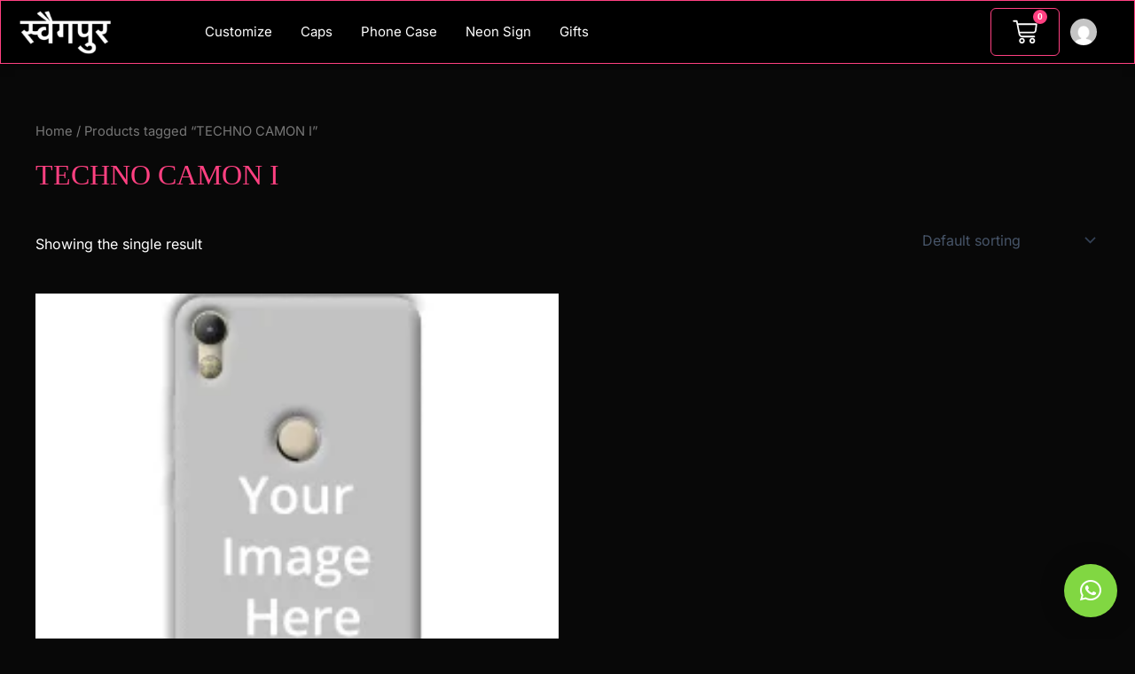

--- FILE ---
content_type: application/x-javascript
request_url: https://www.swagpur.com/wp-content/cache/wpo-minify/1762679720/assets/wpo-minify-header-9c245548.min.js
body_size: 94049
content:

'use strict';class HuskyText{constructor(input,data={}){this.searched_value='';this.current_page=0;this.data=Object.assign({},data);this.input=input;this.init_input();this.container=document.createElement('div');this.container.className='woof_husky_txt';this.input.insertAdjacentElement('afterend',this.container);this.fetch_timer=null;this.fetch_controller=null;document.addEventListener('click',ev=>{if(ev.target!==this.input){this._show(!1)}});if(typeof woof_current_values.woof_text!='undefined'){let txt=woof_current_values.woof_text;txt=txt.replace(/&amp;/,"%26");txt=txt.replace(/&/,"%26");woof_current_values.woof_text=txt}}
init_input(){Object.keys(this.data).forEach((marker)=>{if(this.input.hasAttribute(`data-${marker}`)){this.data[marker]=this.input.getAttribute(`data-${marker}`)}});this.input.value=this.data.s;if(!this.input.classList.contains('woof_husky_txt-input')){this.input.classList.add('woof_husky_txt-input')}
this.input.setAttribute('autocomplete','off');let _this=this;if(this.input.closest('div').querySelector('.woof_text_search_go')){this.input.closest('div').querySelector('.woof_text_search_go').addEventListener('click',function(e){e.stopPropagation();e.preventDefault();let search_text=_this.input.value;woof_current_values.woof_text=search_text.replace(/&/,"%26");woof_ajax_page_num=1;woof_submit_link(woof_get_submit_link(),0);return!1})}
if(this.input.closest('form[role=search]')){this.input.closest('form[role=search]').addEventListener('submit',function(e){e.stopPropagation();e.preventDefault();let search_text=_this.input.value;let min_symbols=(typeof _this.data.min_symbols)?_this.data.min_symbols:3;if(search_text.length>=min_symbols){woof_current_values.woof_text=search_text.replace(/&/,"%26");woof_ajax_page_num=1;woof_submit_link(woof_get_submit_link(),0)}
return!1})}
this.input.addEventListener('keyup',function(e){e.stopPropagation();e.preventDefault();_this.searched_value=this.value;_this._search(1,e.key);return!1});this.input.addEventListener('focus',(e)=>{if(this._get_options_container()){this._get_options_container().style.display='block'}})}
_search(current_page=1,ekey=null){let _this=this;let search_text=encodeURIComponent(this.searched_value);let min_symbols=(typeof this.data.min_symbols)?this.data.min_symbols:3;this._loader(!1);if(this.fetch_timer){clearTimeout(this.fetch_timer)}
if(search_text.length===0){this._cross(!1)}
if(search_text.length>=min_symbols){jQuery('.woof_text_search_go').show(222)}else{jQuery('.woof_text_search_go').hide()}
woof_current_values.woof_text=search_text;if(ekey==='Enter'){this._loader();woof_current_values.woof_text=this.searched_value.replace(/&/,"%26");woof_ajax_page_num=1;woof_submit_link(woof_get_submit_link(),0);this._loader(!1);return!0}
if(!parseInt(this.input.dataset.autocomplete)){return!1}
if(this.searched_value===search_text&&current_page===this.current_page){}
this.current_page=current_page;let delay_time=777;if(ekey==='Enter'||ekey==='Paged'){delay_time=1}
this.fetch_timer=setTimeout(()=>{let do_fetch=!0;if(search_text.length<min_symbols){do_fetch=!1;this._reset()}
this._loader();if(do_fetch){let cur_tax=!1;if(Object.keys(woof_really_curr_tax).length>0){cur_tax=woof_really_curr_tax.term_id+'-'+woof_really_curr_tax.taxonomy}
search_text=decodeURIComponent(this.searched_value);var nonce=jQuery('.woof_text_search_nonce').val();let request_data={action:'woof_text_search',value:search_text,link:woof_get_submit_link(),cur_tax:cur_tax,page:current_page-1,woof_text_search_nonce:nonce,...this.data};this._cross();if(this.fetch_controller){this.fetch_controller.abort()}
this.fetch_controller=new AbortController();const signal=this.fetch_controller.signal;fetch(woof_husky_txt.ajax_url,{...{method:'POST',credentials:'same-origin',body:(function(data){const formData=new FormData();Object.keys(data).forEach(function(k){formData.append(k,data[k])});return formData})(request_data)},signal}).then(response=>response.json()).then(response=>{this._reset();this.searched_value=encodeURIComponent(search_text);this._loader(!1);let answer=document.createElement('div');this.answer=answer;this.answer.className='woof_husky_txt-container';this.container.appendChild(answer);if(response.options.length>0){response.options.forEach(function(row){let option=document.createElement('div');option.className='woof_husky_txt-option';option.innerHTML=row;let title=option.querySelector('.woof_husky_txt-option-title');let title_link=title.querySelector('a');if(parseInt(_this.data.title_light)){let pattern=new RegExp('('+search_text+')','ig');title_link.innerHTML=title.innerText.replace(pattern,`<span class='woof_husky_txt-highlight'>$1</span>`)}
answer.appendChild(option)});if(response.pagination.pages>1){this._draw_pagination(answer,response)}}else{let option=document.createElement('div');option.className='woof_husky_txt-option';let content_container=document.createElement('div');let title=document.createElement('div');title.className='woof_husky_txt-option-title';title.textContent=woof_husky_txt.not_found;content_container.appendChild(title);option.appendChild(content_container);answer.appendChild(option)}
this._show()}).catch((err)=>{console.log(err)})}else{this._loader(!1)}},delay_time);return!0}
_show(is=!0){if(is){let counter=1;let container=this._get_options_container();let timer=setInterval(()=>{let max_height=0;if(typeof this.data.max_open_height!=='undefined'){max_height=parseInt(this.data.max_open_height)}else{container.querySelectorAll('.woof_husky_txt-option').forEach(function(item){max_height+=item.offsetHeight})}
container.style.maxHeight=parseFloat(0.05*counter)*max_height+'px';if(parseInt(container.style.maxHeight)>=max_height){clearInterval(timer);if(typeof this.data.max_open_height!=='undefined'){container.style.maxHeight=max_height+'px';container.style.overflow='auto'}else{container.style.maxHeight='100vh'}}
counter++},10)}else{if(this._get_options_container()){let container=this._get_options_container();container.style.display='none';if(typeof container.style.overflow!=='undefined'){}}}}
_loader(show=!0){if(show){this.loader=document.createElement('div');this.loader.className='woof_husky_txt-loader';this.loader.style.width=this.loader.style.height=this.input.offsetHeight+'px';this.loader.style.top='-'+(this.input.offsetHeight-1)+'px';this.container.appendChild(this.loader)}else{if(this.loader){this.loader.remove()}}}
_cross(show=!0){if(!this.cross){this.cross=document.createElement('span');this.cross.className='woof_husky_txt-cross';this.cross.innerText='x';this.cross.style.width=this.cross.style.height=(this.input.offsetHeight/2)+'px';this.cross.style.top='-'+(this.input.offsetHeight/2)+'px';this.cross.style.right='-23px';this.container.appendChild(this.cross);let _this=this;this.cross.addEventListener('click',function(e){e.stopPropagation();_this.input.value='';_this._cross(!1);if(_this.answer){_this.answer.remove()}
if(_this.fetch_controller){_this.fetch_controller.abort()}
if(_this.fetch_timer){clearTimeout(_this.fetch_timer)}
return!0})}
if(show){this.cross.style.display='inline'}else{this.cross.style.display='none'}}
_reset(){if(this._get_options_container()){this._get_options_container().remove()}}
_get_options_container(){return this.container.querySelector('.woof_husky_txt-container')}
_draw_pagination(answer,response){let _this=this;let option=document.createElement('div');option.className='woof_husky_txt-option woof_husky_txt-option-pagination';let p_container=document.createElement('div');p_container.className='husky-pagination';option.appendChild(p_container);answer.appendChild(option);let a=null;for(let p=1;p<=response.pagination.pages;p++){if(response.pagination.pages>12){if(p===1||p===response.pagination.pages){this._draw_pagination_btn(response.pagination.page,p,p_container);continue}
if(p===response.pagination.page||p===response.pagination.page-1||p===response.pagination.page-2||p===response.pagination.page-3||p===response.pagination.page+1||p===response.pagination.page+2||p===response.pagination.page+3){this._draw_pagination_btn(response.pagination.page,p,p_container)}
if(p===response.pagination.page-4||p===response.pagination.page+4){a=document.createElement('i');a.innerText=' ... ';p_container.appendChild(a)}}else{this._draw_pagination_btn(response.pagination.page,p,p_container)}}
if(response.pagination.page>1){a=document.createElement('a');a.href='#';a.innerText=woof_husky_txt.prev;a.addEventListener('click',function(e){e.preventDefault();e.stopPropagation();_this._search(response.pagination.page-1,'Paged');return!1});p_container.prepend(a)}
if(response.pagination.page<response.pagination.pages){a=document.createElement('a');a.href='#';a.innerText=woof_husky_txt.next;a.addEventListener('click',function(e){e.preventDefault();e.stopPropagation();_this._search(response.pagination.page+1,'Paged');return!1});p_container.appendChild(a)}}
_draw_pagination_btn(page,p,p_container){let a=null;let _this=this;if(parseInt(page)===p){a=document.createElement('b');a.innerText=p}else{a=document.createElement('a');a.href='#';a.innerText=a.dataset.page=p;a.addEventListener('click',function(e){e.preventDefault();e.stopPropagation();_this._search(this.dataset.page,'Paged');return!1})}
p_container.appendChild(a)}};



/*! jQuery v3.7.1 | (c) OpenJS Foundation and other contributors | jquery.org/license */
!function(e,t){"use strict";"object"==typeof module&&"object"==typeof module.exports?module.exports=e.document?t(e,!0):function(e){if(!e.document)throw new Error("jQuery requires a window with a document");return t(e)}:t(e)}("undefined"!=typeof window?window:this,function(ie,e){"use strict";var oe=[],r=Object.getPrototypeOf,ae=oe.slice,g=oe.flat?function(e){return oe.flat.call(e)}:function(e){return oe.concat.apply([],e)},s=oe.push,se=oe.indexOf,n={},i=n.toString,ue=n.hasOwnProperty,o=ue.toString,a=o.call(Object),le={},v=function(e){return"function"==typeof e&&"number"!=typeof e.nodeType&&"function"!=typeof e.item},y=function(e){return null!=e&&e===e.window},C=ie.document,u={type:!0,src:!0,nonce:!0,noModule:!0};function m(e,t,n){var r,i,o=(n=n||C).createElement("script");if(o.text=e,t)for(r in u)(i=t[r]||t.getAttribute&&t.getAttribute(r))&&o.setAttribute(r,i);n.head.appendChild(o).parentNode.removeChild(o)}function x(e){return null==e?e+"":"object"==typeof e||"function"==typeof e?n[i.call(e)]||"object":typeof e}var t="3.7.1",l=/HTML$/i,ce=function(e,t){return new ce.fn.init(e,t)};function c(e){var t=!!e&&"length"in e&&e.length,n=x(e);return!v(e)&&!y(e)&&("array"===n||0===t||"number"==typeof t&&0<t&&t-1 in e)}function fe(e,t){return e.nodeName&&e.nodeName.toLowerCase()===t.toLowerCase()}ce.fn=ce.prototype={jquery:t,constructor:ce,length:0,toArray:function(){return ae.call(this)},get:function(e){return null==e?ae.call(this):e<0?this[e+this.length]:this[e]},pushStack:function(e){var t=ce.merge(this.constructor(),e);return t.prevObject=this,t},each:function(e){return ce.each(this,e)},map:function(n){return this.pushStack(ce.map(this,function(e,t){return n.call(e,t,e)}))},slice:function(){return this.pushStack(ae.apply(this,arguments))},first:function(){return this.eq(0)},last:function(){return this.eq(-1)},even:function(){return this.pushStack(ce.grep(this,function(e,t){return(t+1)%2}))},odd:function(){return this.pushStack(ce.grep(this,function(e,t){return t%2}))},eq:function(e){var t=this.length,n=+e+(e<0?t:0);return this.pushStack(0<=n&&n<t?[this[n]]:[])},end:function(){return this.prevObject||this.constructor()},push:s,sort:oe.sort,splice:oe.splice},ce.extend=ce.fn.extend=function(){var e,t,n,r,i,o,a=arguments[0]||{},s=1,u=arguments.length,l=!1;for("boolean"==typeof a&&(l=a,a=arguments[s]||{},s++),"object"==typeof a||v(a)||(a={}),s===u&&(a=this,s--);s<u;s++)if(null!=(e=arguments[s]))for(t in e)r=e[t],"__proto__"!==t&&a!==r&&(l&&r&&(ce.isPlainObject(r)||(i=Array.isArray(r)))?(n=a[t],o=i&&!Array.isArray(n)?[]:i||ce.isPlainObject(n)?n:{},i=!1,a[t]=ce.extend(l,o,r)):void 0!==r&&(a[t]=r));return a},ce.extend({expando:"jQuery"+(t+Math.random()).replace(/\D/g,""),isReady:!0,error:function(e){throw new Error(e)},noop:function(){},isPlainObject:function(e){var t,n;return!(!e||"[object Object]"!==i.call(e))&&(!(t=r(e))||"function"==typeof(n=ue.call(t,"constructor")&&t.constructor)&&o.call(n)===a)},isEmptyObject:function(e){var t;for(t in e)return!1;return!0},globalEval:function(e,t,n){m(e,{nonce:t&&t.nonce},n)},each:function(e,t){var n,r=0;if(c(e)){for(n=e.length;r<n;r++)if(!1===t.call(e[r],r,e[r]))break}else for(r in e)if(!1===t.call(e[r],r,e[r]))break;return e},text:function(e){var t,n="",r=0,i=e.nodeType;if(!i)while(t=e[r++])n+=ce.text(t);return 1===i||11===i?e.textContent:9===i?e.documentElement.textContent:3===i||4===i?e.nodeValue:n},makeArray:function(e,t){var n=t||[];return null!=e&&(c(Object(e))?ce.merge(n,"string"==typeof e?[e]:e):s.call(n,e)),n},inArray:function(e,t,n){return null==t?-1:se.call(t,e,n)},isXMLDoc:function(e){var t=e&&e.namespaceURI,n=e&&(e.ownerDocument||e).documentElement;return!l.test(t||n&&n.nodeName||"HTML")},merge:function(e,t){for(var n=+t.length,r=0,i=e.length;r<n;r++)e[i++]=t[r];return e.length=i,e},grep:function(e,t,n){for(var r=[],i=0,o=e.length,a=!n;i<o;i++)!t(e[i],i)!==a&&r.push(e[i]);return r},map:function(e,t,n){var r,i,o=0,a=[];if(c(e))for(r=e.length;o<r;o++)null!=(i=t(e[o],o,n))&&a.push(i);else for(o in e)null!=(i=t(e[o],o,n))&&a.push(i);return g(a)},guid:1,support:le}),"function"==typeof Symbol&&(ce.fn[Symbol.iterator]=oe[Symbol.iterator]),ce.each("Boolean Number String Function Array Date RegExp Object Error Symbol".split(" "),function(e,t){n["[object "+t+"]"]=t.toLowerCase()});var pe=oe.pop,de=oe.sort,he=oe.splice,ge="[\\x20\\t\\r\\n\\f]",ve=new RegExp("^"+ge+"+|((?:^|[^\\\\])(?:\\\\.)*)"+ge+"+$","g");ce.contains=function(e,t){var n=t&&t.parentNode;return e===n||!(!n||1!==n.nodeType||!(e.contains?e.contains(n):e.compareDocumentPosition&&16&e.compareDocumentPosition(n)))};var f=/([\0-\x1f\x7f]|^-?\d)|^-$|[^\x80-\uFFFF\w-]/g;function p(e,t){return t?"\0"===e?"\ufffd":e.slice(0,-1)+"\\"+e.charCodeAt(e.length-1).toString(16)+" ":"\\"+e}ce.escapeSelector=function(e){return(e+"").replace(f,p)};var ye=C,me=s;!function(){var e,b,w,o,a,T,r,C,d,i,k=me,S=ce.expando,E=0,n=0,s=W(),c=W(),u=W(),h=W(),l=function(e,t){return e===t&&(a=!0),0},f="checked|selected|async|autofocus|autoplay|controls|defer|disabled|hidden|ismap|loop|multiple|open|readonly|required|scoped",t="(?:\\\\[\\da-fA-F]{1,6}"+ge+"?|\\\\[^\\r\\n\\f]|[\\w-]|[^\0-\\x7f])+",p="\\["+ge+"*("+t+")(?:"+ge+"*([*^$|!~]?=)"+ge+"*(?:'((?:\\\\.|[^\\\\'])*)'|\"((?:\\\\.|[^\\\\\"])*)\"|("+t+"))|)"+ge+"*\\]",g=":("+t+")(?:\\((('((?:\\\\.|[^\\\\'])*)'|\"((?:\\\\.|[^\\\\\"])*)\")|((?:\\\\.|[^\\\\()[\\]]|"+p+")*)|.*)\\)|)",v=new RegExp(ge+"+","g"),y=new RegExp("^"+ge+"*,"+ge+"*"),m=new RegExp("^"+ge+"*([>+~]|"+ge+")"+ge+"*"),x=new RegExp(ge+"|>"),j=new RegExp(g),A=new RegExp("^"+t+"$"),D={ID:new RegExp("^#("+t+")"),CLASS:new RegExp("^\\.("+t+")"),TAG:new RegExp("^("+t+"|[*])"),ATTR:new RegExp("^"+p),PSEUDO:new RegExp("^"+g),CHILD:new RegExp("^:(only|first|last|nth|nth-last)-(child|of-type)(?:\\("+ge+"*(even|odd|(([+-]|)(\\d*)n|)"+ge+"*(?:([+-]|)"+ge+"*(\\d+)|))"+ge+"*\\)|)","i"),bool:new RegExp("^(?:"+f+")$","i"),needsContext:new RegExp("^"+ge+"*[>+~]|:(even|odd|eq|gt|lt|nth|first|last)(?:\\("+ge+"*((?:-\\d)?\\d*)"+ge+"*\\)|)(?=[^-]|$)","i")},N=/^(?:input|select|textarea|button)$/i,q=/^h\d$/i,L=/^(?:#([\w-]+)|(\w+)|\.([\w-]+))$/,H=/[+~]/,O=new RegExp("\\\\[\\da-fA-F]{1,6}"+ge+"?|\\\\([^\\r\\n\\f])","g"),P=function(e,t){var n="0x"+e.slice(1)-65536;return t||(n<0?String.fromCharCode(n+65536):String.fromCharCode(n>>10|55296,1023&n|56320))},M=function(){V()},R=J(function(e){return!0===e.disabled&&fe(e,"fieldset")},{dir:"parentNode",next:"legend"});try{k.apply(oe=ae.call(ye.childNodes),ye.childNodes),oe[ye.childNodes.length].nodeType}catch(e){k={apply:function(e,t){me.apply(e,ae.call(t))},call:function(e){me.apply(e,ae.call(arguments,1))}}}function I(t,e,n,r){var i,o,a,s,u,l,c,f=e&&e.ownerDocument,p=e?e.nodeType:9;if(n=n||[],"string"!=typeof t||!t||1!==p&&9!==p&&11!==p)return n;if(!r&&(V(e),e=e||T,C)){if(11!==p&&(u=L.exec(t)))if(i=u[1]){if(9===p){if(!(a=e.getElementById(i)))return n;if(a.id===i)return k.call(n,a),n}else if(f&&(a=f.getElementById(i))&&I.contains(e,a)&&a.id===i)return k.call(n,a),n}else{if(u[2])return k.apply(n,e.getElementsByTagName(t)),n;if((i=u[3])&&e.getElementsByClassName)return k.apply(n,e.getElementsByClassName(i)),n}if(!(h[t+" "]||d&&d.test(t))){if(c=t,f=e,1===p&&(x.test(t)||m.test(t))){(f=H.test(t)&&U(e.parentNode)||e)==e&&le.scope||((s=e.getAttribute("id"))?s=ce.escapeSelector(s):e.setAttribute("id",s=S)),o=(l=Y(t)).length;while(o--)l[o]=(s?"#"+s:":scope")+" "+Q(l[o]);c=l.join(",")}try{return k.apply(n,f.querySelectorAll(c)),n}catch(e){h(t,!0)}finally{s===S&&e.removeAttribute("id")}}}return re(t.replace(ve,"$1"),e,n,r)}function W(){var r=[];return function e(t,n){return r.push(t+" ")>b.cacheLength&&delete e[r.shift()],e[t+" "]=n}}function F(e){return e[S]=!0,e}function $(e){var t=T.createElement("fieldset");try{return!!e(t)}catch(e){return!1}finally{t.parentNode&&t.parentNode.removeChild(t),t=null}}function B(t){return function(e){return fe(e,"input")&&e.type===t}}function _(t){return function(e){return(fe(e,"input")||fe(e,"button"))&&e.type===t}}function z(t){return function(e){return"form"in e?e.parentNode&&!1===e.disabled?"label"in e?"label"in e.parentNode?e.parentNode.disabled===t:e.disabled===t:e.isDisabled===t||e.isDisabled!==!t&&R(e)===t:e.disabled===t:"label"in e&&e.disabled===t}}function X(a){return F(function(o){return o=+o,F(function(e,t){var n,r=a([],e.length,o),i=r.length;while(i--)e[n=r[i]]&&(e[n]=!(t[n]=e[n]))})})}function U(e){return e&&"undefined"!=typeof e.getElementsByTagName&&e}function V(e){var t,n=e?e.ownerDocument||e:ye;return n!=T&&9===n.nodeType&&n.documentElement&&(r=(T=n).documentElement,C=!ce.isXMLDoc(T),i=r.matches||r.webkitMatchesSelector||r.msMatchesSelector,r.msMatchesSelector&&ye!=T&&(t=T.defaultView)&&t.top!==t&&t.addEventListener("unload",M),le.getById=$(function(e){return r.appendChild(e).id=ce.expando,!T.getElementsByName||!T.getElementsByName(ce.expando).length}),le.disconnectedMatch=$(function(e){return i.call(e,"*")}),le.scope=$(function(){return T.querySelectorAll(":scope")}),le.cssHas=$(function(){try{return T.querySelector(":has(*,:jqfake)"),!1}catch(e){return!0}}),le.getById?(b.filter.ID=function(e){var t=e.replace(O,P);return function(e){return e.getAttribute("id")===t}},b.find.ID=function(e,t){if("undefined"!=typeof t.getElementById&&C){var n=t.getElementById(e);return n?[n]:[]}}):(b.filter.ID=function(e){var n=e.replace(O,P);return function(e){var t="undefined"!=typeof e.getAttributeNode&&e.getAttributeNode("id");return t&&t.value===n}},b.find.ID=function(e,t){if("undefined"!=typeof t.getElementById&&C){var n,r,i,o=t.getElementById(e);if(o){if((n=o.getAttributeNode("id"))&&n.value===e)return[o];i=t.getElementsByName(e),r=0;while(o=i[r++])if((n=o.getAttributeNode("id"))&&n.value===e)return[o]}return[]}}),b.find.TAG=function(e,t){return"undefined"!=typeof t.getElementsByTagName?t.getElementsByTagName(e):t.querySelectorAll(e)},b.find.CLASS=function(e,t){if("undefined"!=typeof t.getElementsByClassName&&C)return t.getElementsByClassName(e)},d=[],$(function(e){var t;r.appendChild(e).innerHTML="<a id='"+S+"' href='' disabled='disabled'></a><select id='"+S+"-\r\\' disabled='disabled'><option selected=''></option></select>",e.querySelectorAll("[selected]").length||d.push("\\["+ge+"*(?:value|"+f+")"),e.querySelectorAll("[id~="+S+"-]").length||d.push("~="),e.querySelectorAll("a#"+S+"+*").length||d.push(".#.+[+~]"),e.querySelectorAll(":checked").length||d.push(":checked"),(t=T.createElement("input")).setAttribute("type","hidden"),e.appendChild(t).setAttribute("name","D"),r.appendChild(e).disabled=!0,2!==e.querySelectorAll(":disabled").length&&d.push(":enabled",":disabled"),(t=T.createElement("input")).setAttribute("name",""),e.appendChild(t),e.querySelectorAll("[name='']").length||d.push("\\["+ge+"*name"+ge+"*="+ge+"*(?:''|\"\")")}),le.cssHas||d.push(":has"),d=d.length&&new RegExp(d.join("|")),l=function(e,t){if(e===t)return a=!0,0;var n=!e.compareDocumentPosition-!t.compareDocumentPosition;return n||(1&(n=(e.ownerDocument||e)==(t.ownerDocument||t)?e.compareDocumentPosition(t):1)||!le.sortDetached&&t.compareDocumentPosition(e)===n?e===T||e.ownerDocument==ye&&I.contains(ye,e)?-1:t===T||t.ownerDocument==ye&&I.contains(ye,t)?1:o?se.call(o,e)-se.call(o,t):0:4&n?-1:1)}),T}for(e in I.matches=function(e,t){return I(e,null,null,t)},I.matchesSelector=function(e,t){if(V(e),C&&!h[t+" "]&&(!d||!d.test(t)))try{var n=i.call(e,t);if(n||le.disconnectedMatch||e.document&&11!==e.document.nodeType)return n}catch(e){h(t,!0)}return 0<I(t,T,null,[e]).length},I.contains=function(e,t){return(e.ownerDocument||e)!=T&&V(e),ce.contains(e,t)},I.attr=function(e,t){(e.ownerDocument||e)!=T&&V(e);var n=b.attrHandle[t.toLowerCase()],r=n&&ue.call(b.attrHandle,t.toLowerCase())?n(e,t,!C):void 0;return void 0!==r?r:e.getAttribute(t)},I.error=function(e){throw new Error("Syntax error, unrecognized expression: "+e)},ce.uniqueSort=function(e){var t,n=[],r=0,i=0;if(a=!le.sortStable,o=!le.sortStable&&ae.call(e,0),de.call(e,l),a){while(t=e[i++])t===e[i]&&(r=n.push(i));while(r--)he.call(e,n[r],1)}return o=null,e},ce.fn.uniqueSort=function(){return this.pushStack(ce.uniqueSort(ae.apply(this)))},(b=ce.expr={cacheLength:50,createPseudo:F,match:D,attrHandle:{},find:{},relative:{">":{dir:"parentNode",first:!0}," ":{dir:"parentNode"},"+":{dir:"previousSibling",first:!0},"~":{dir:"previousSibling"}},preFilter:{ATTR:function(e){return e[1]=e[1].replace(O,P),e[3]=(e[3]||e[4]||e[5]||"").replace(O,P),"~="===e[2]&&(e[3]=" "+e[3]+" "),e.slice(0,4)},CHILD:function(e){return e[1]=e[1].toLowerCase(),"nth"===e[1].slice(0,3)?(e[3]||I.error(e[0]),e[4]=+(e[4]?e[5]+(e[6]||1):2*("even"===e[3]||"odd"===e[3])),e[5]=+(e[7]+e[8]||"odd"===e[3])):e[3]&&I.error(e[0]),e},PSEUDO:function(e){var t,n=!e[6]&&e[2];return D.CHILD.test(e[0])?null:(e[3]?e[2]=e[4]||e[5]||"":n&&j.test(n)&&(t=Y(n,!0))&&(t=n.indexOf(")",n.length-t)-n.length)&&(e[0]=e[0].slice(0,t),e[2]=n.slice(0,t)),e.slice(0,3))}},filter:{TAG:function(e){var t=e.replace(O,P).toLowerCase();return"*"===e?function(){return!0}:function(e){return fe(e,t)}},CLASS:function(e){var t=s[e+" "];return t||(t=new RegExp("(^|"+ge+")"+e+"("+ge+"|$)"))&&s(e,function(e){return t.test("string"==typeof e.className&&e.className||"undefined"!=typeof e.getAttribute&&e.getAttribute("class")||"")})},ATTR:function(n,r,i){return function(e){var t=I.attr(e,n);return null==t?"!="===r:!r||(t+="","="===r?t===i:"!="===r?t!==i:"^="===r?i&&0===t.indexOf(i):"*="===r?i&&-1<t.indexOf(i):"$="===r?i&&t.slice(-i.length)===i:"~="===r?-1<(" "+t.replace(v," ")+" ").indexOf(i):"|="===r&&(t===i||t.slice(0,i.length+1)===i+"-"))}},CHILD:function(d,e,t,h,g){var v="nth"!==d.slice(0,3),y="last"!==d.slice(-4),m="of-type"===e;return 1===h&&0===g?function(e){return!!e.parentNode}:function(e,t,n){var r,i,o,a,s,u=v!==y?"nextSibling":"previousSibling",l=e.parentNode,c=m&&e.nodeName.toLowerCase(),f=!n&&!m,p=!1;if(l){if(v){while(u){o=e;while(o=o[u])if(m?fe(o,c):1===o.nodeType)return!1;s=u="only"===d&&!s&&"nextSibling"}return!0}if(s=[y?l.firstChild:l.lastChild],y&&f){p=(a=(r=(i=l[S]||(l[S]={}))[d]||[])[0]===E&&r[1])&&r[2],o=a&&l.childNodes[a];while(o=++a&&o&&o[u]||(p=a=0)||s.pop())if(1===o.nodeType&&++p&&o===e){i[d]=[E,a,p];break}}else if(f&&(p=a=(r=(i=e[S]||(e[S]={}))[d]||[])[0]===E&&r[1]),!1===p)while(o=++a&&o&&o[u]||(p=a=0)||s.pop())if((m?fe(o,c):1===o.nodeType)&&++p&&(f&&((i=o[S]||(o[S]={}))[d]=[E,p]),o===e))break;return(p-=g)===h||p%h==0&&0<=p/h}}},PSEUDO:function(e,o){var t,a=b.pseudos[e]||b.setFilters[e.toLowerCase()]||I.error("unsupported pseudo: "+e);return a[S]?a(o):1<a.length?(t=[e,e,"",o],b.setFilters.hasOwnProperty(e.toLowerCase())?F(function(e,t){var n,r=a(e,o),i=r.length;while(i--)e[n=se.call(e,r[i])]=!(t[n]=r[i])}):function(e){return a(e,0,t)}):a}},pseudos:{not:F(function(e){var r=[],i=[],s=ne(e.replace(ve,"$1"));return s[S]?F(function(e,t,n,r){var i,o=s(e,null,r,[]),a=e.length;while(a--)(i=o[a])&&(e[a]=!(t[a]=i))}):function(e,t,n){return r[0]=e,s(r,null,n,i),r[0]=null,!i.pop()}}),has:F(function(t){return function(e){return 0<I(t,e).length}}),contains:F(function(t){return t=t.replace(O,P),function(e){return-1<(e.textContent||ce.text(e)).indexOf(t)}}),lang:F(function(n){return A.test(n||"")||I.error("unsupported lang: "+n),n=n.replace(O,P).toLowerCase(),function(e){var t;do{if(t=C?e.lang:e.getAttribute("xml:lang")||e.getAttribute("lang"))return(t=t.toLowerCase())===n||0===t.indexOf(n+"-")}while((e=e.parentNode)&&1===e.nodeType);return!1}}),target:function(e){var t=ie.location&&ie.location.hash;return t&&t.slice(1)===e.id},root:function(e){return e===r},focus:function(e){return e===function(){try{return T.activeElement}catch(e){}}()&&T.hasFocus()&&!!(e.type||e.href||~e.tabIndex)},enabled:z(!1),disabled:z(!0),checked:function(e){return fe(e,"input")&&!!e.checked||fe(e,"option")&&!!e.selected},selected:function(e){return e.parentNode&&e.parentNode.selectedIndex,!0===e.selected},empty:function(e){for(e=e.firstChild;e;e=e.nextSibling)if(e.nodeType<6)return!1;return!0},parent:function(e){return!b.pseudos.empty(e)},header:function(e){return q.test(e.nodeName)},input:function(e){return N.test(e.nodeName)},button:function(e){return fe(e,"input")&&"button"===e.type||fe(e,"button")},text:function(e){var t;return fe(e,"input")&&"text"===e.type&&(null==(t=e.getAttribute("type"))||"text"===t.toLowerCase())},first:X(function(){return[0]}),last:X(function(e,t){return[t-1]}),eq:X(function(e,t,n){return[n<0?n+t:n]}),even:X(function(e,t){for(var n=0;n<t;n+=2)e.push(n);return e}),odd:X(function(e,t){for(var n=1;n<t;n+=2)e.push(n);return e}),lt:X(function(e,t,n){var r;for(r=n<0?n+t:t<n?t:n;0<=--r;)e.push(r);return e}),gt:X(function(e,t,n){for(var r=n<0?n+t:n;++r<t;)e.push(r);return e})}}).pseudos.nth=b.pseudos.eq,{radio:!0,checkbox:!0,file:!0,password:!0,image:!0})b.pseudos[e]=B(e);for(e in{submit:!0,reset:!0})b.pseudos[e]=_(e);function G(){}function Y(e,t){var n,r,i,o,a,s,u,l=c[e+" "];if(l)return t?0:l.slice(0);a=e,s=[],u=b.preFilter;while(a){for(o in n&&!(r=y.exec(a))||(r&&(a=a.slice(r[0].length)||a),s.push(i=[])),n=!1,(r=m.exec(a))&&(n=r.shift(),i.push({value:n,type:r[0].replace(ve," ")}),a=a.slice(n.length)),b.filter)!(r=D[o].exec(a))||u[o]&&!(r=u[o](r))||(n=r.shift(),i.push({value:n,type:o,matches:r}),a=a.slice(n.length));if(!n)break}return t?a.length:a?I.error(e):c(e,s).slice(0)}function Q(e){for(var t=0,n=e.length,r="";t<n;t++)r+=e[t].value;return r}function J(a,e,t){var s=e.dir,u=e.next,l=u||s,c=t&&"parentNode"===l,f=n++;return e.first?function(e,t,n){while(e=e[s])if(1===e.nodeType||c)return a(e,t,n);return!1}:function(e,t,n){var r,i,o=[E,f];if(n){while(e=e[s])if((1===e.nodeType||c)&&a(e,t,n))return!0}else while(e=e[s])if(1===e.nodeType||c)if(i=e[S]||(e[S]={}),u&&fe(e,u))e=e[s]||e;else{if((r=i[l])&&r[0]===E&&r[1]===f)return o[2]=r[2];if((i[l]=o)[2]=a(e,t,n))return!0}return!1}}function K(i){return 1<i.length?function(e,t,n){var r=i.length;while(r--)if(!i[r](e,t,n))return!1;return!0}:i[0]}function Z(e,t,n,r,i){for(var o,a=[],s=0,u=e.length,l=null!=t;s<u;s++)(o=e[s])&&(n&&!n(o,r,i)||(a.push(o),l&&t.push(s)));return a}function ee(d,h,g,v,y,e){return v&&!v[S]&&(v=ee(v)),y&&!y[S]&&(y=ee(y,e)),F(function(e,t,n,r){var i,o,a,s,u=[],l=[],c=t.length,f=e||function(e,t,n){for(var r=0,i=t.length;r<i;r++)I(e,t[r],n);return n}(h||"*",n.nodeType?[n]:n,[]),p=!d||!e&&h?f:Z(f,u,d,n,r);if(g?g(p,s=y||(e?d:c||v)?[]:t,n,r):s=p,v){i=Z(s,l),v(i,[],n,r),o=i.length;while(o--)(a=i[o])&&(s[l[o]]=!(p[l[o]]=a))}if(e){if(y||d){if(y){i=[],o=s.length;while(o--)(a=s[o])&&i.push(p[o]=a);y(null,s=[],i,r)}o=s.length;while(o--)(a=s[o])&&-1<(i=y?se.call(e,a):u[o])&&(e[i]=!(t[i]=a))}}else s=Z(s===t?s.splice(c,s.length):s),y?y(null,t,s,r):k.apply(t,s)})}function te(e){for(var i,t,n,r=e.length,o=b.relative[e[0].type],a=o||b.relative[" "],s=o?1:0,u=J(function(e){return e===i},a,!0),l=J(function(e){return-1<se.call(i,e)},a,!0),c=[function(e,t,n){var r=!o&&(n||t!=w)||((i=t).nodeType?u(e,t,n):l(e,t,n));return i=null,r}];s<r;s++)if(t=b.relative[e[s].type])c=[J(K(c),t)];else{if((t=b.filter[e[s].type].apply(null,e[s].matches))[S]){for(n=++s;n<r;n++)if(b.relative[e[n].type])break;return ee(1<s&&K(c),1<s&&Q(e.slice(0,s-1).concat({value:" "===e[s-2].type?"*":""})).replace(ve,"$1"),t,s<n&&te(e.slice(s,n)),n<r&&te(e=e.slice(n)),n<r&&Q(e))}c.push(t)}return K(c)}function ne(e,t){var n,v,y,m,x,r,i=[],o=[],a=u[e+" "];if(!a){t||(t=Y(e)),n=t.length;while(n--)(a=te(t[n]))[S]?i.push(a):o.push(a);(a=u(e,(v=o,m=0<(y=i).length,x=0<v.length,r=function(e,t,n,r,i){var o,a,s,u=0,l="0",c=e&&[],f=[],p=w,d=e||x&&b.find.TAG("*",i),h=E+=null==p?1:Math.random()||.1,g=d.length;for(i&&(w=t==T||t||i);l!==g&&null!=(o=d[l]);l++){if(x&&o){a=0,t||o.ownerDocument==T||(V(o),n=!C);while(s=v[a++])if(s(o,t||T,n)){k.call(r,o);break}i&&(E=h)}m&&((o=!s&&o)&&u--,e&&c.push(o))}if(u+=l,m&&l!==u){a=0;while(s=y[a++])s(c,f,t,n);if(e){if(0<u)while(l--)c[l]||f[l]||(f[l]=pe.call(r));f=Z(f)}k.apply(r,f),i&&!e&&0<f.length&&1<u+y.length&&ce.uniqueSort(r)}return i&&(E=h,w=p),c},m?F(r):r))).selector=e}return a}function re(e,t,n,r){var i,o,a,s,u,l="function"==typeof e&&e,c=!r&&Y(e=l.selector||e);if(n=n||[],1===c.length){if(2<(o=c[0]=c[0].slice(0)).length&&"ID"===(a=o[0]).type&&9===t.nodeType&&C&&b.relative[o[1].type]){if(!(t=(b.find.ID(a.matches[0].replace(O,P),t)||[])[0]))return n;l&&(t=t.parentNode),e=e.slice(o.shift().value.length)}i=D.needsContext.test(e)?0:o.length;while(i--){if(a=o[i],b.relative[s=a.type])break;if((u=b.find[s])&&(r=u(a.matches[0].replace(O,P),H.test(o[0].type)&&U(t.parentNode)||t))){if(o.splice(i,1),!(e=r.length&&Q(o)))return k.apply(n,r),n;break}}}return(l||ne(e,c))(r,t,!C,n,!t||H.test(e)&&U(t.parentNode)||t),n}G.prototype=b.filters=b.pseudos,b.setFilters=new G,le.sortStable=S.split("").sort(l).join("")===S,V(),le.sortDetached=$(function(e){return 1&e.compareDocumentPosition(T.createElement("fieldset"))}),ce.find=I,ce.expr[":"]=ce.expr.pseudos,ce.unique=ce.uniqueSort,I.compile=ne,I.select=re,I.setDocument=V,I.tokenize=Y,I.escape=ce.escapeSelector,I.getText=ce.text,I.isXML=ce.isXMLDoc,I.selectors=ce.expr,I.support=ce.support,I.uniqueSort=ce.uniqueSort}();var d=function(e,t,n){var r=[],i=void 0!==n;while((e=e[t])&&9!==e.nodeType)if(1===e.nodeType){if(i&&ce(e).is(n))break;r.push(e)}return r},h=function(e,t){for(var n=[];e;e=e.nextSibling)1===e.nodeType&&e!==t&&n.push(e);return n},b=ce.expr.match.needsContext,w=/^<([a-z][^\/\0>:\x20\t\r\n\f]*)[\x20\t\r\n\f]*\/?>(?:<\/\1>|)$/i;function T(e,n,r){return v(n)?ce.grep(e,function(e,t){return!!n.call(e,t,e)!==r}):n.nodeType?ce.grep(e,function(e){return e===n!==r}):"string"!=typeof n?ce.grep(e,function(e){return-1<se.call(n,e)!==r}):ce.filter(n,e,r)}ce.filter=function(e,t,n){var r=t[0];return n&&(e=":not("+e+")"),1===t.length&&1===r.nodeType?ce.find.matchesSelector(r,e)?[r]:[]:ce.find.matches(e,ce.grep(t,function(e){return 1===e.nodeType}))},ce.fn.extend({find:function(e){var t,n,r=this.length,i=this;if("string"!=typeof e)return this.pushStack(ce(e).filter(function(){for(t=0;t<r;t++)if(ce.contains(i[t],this))return!0}));for(n=this.pushStack([]),t=0;t<r;t++)ce.find(e,i[t],n);return 1<r?ce.uniqueSort(n):n},filter:function(e){return this.pushStack(T(this,e||[],!1))},not:function(e){return this.pushStack(T(this,e||[],!0))},is:function(e){return!!T(this,"string"==typeof e&&b.test(e)?ce(e):e||[],!1).length}});var k,S=/^(?:\s*(<[\w\W]+>)[^>]*|#([\w-]+))$/;(ce.fn.init=function(e,t,n){var r,i;if(!e)return this;if(n=n||k,"string"==typeof e){if(!(r="<"===e[0]&&">"===e[e.length-1]&&3<=e.length?[null,e,null]:S.exec(e))||!r[1]&&t)return!t||t.jquery?(t||n).find(e):this.constructor(t).find(e);if(r[1]){if(t=t instanceof ce?t[0]:t,ce.merge(this,ce.parseHTML(r[1],t&&t.nodeType?t.ownerDocument||t:C,!0)),w.test(r[1])&&ce.isPlainObject(t))for(r in t)v(this[r])?this[r](t[r]):this.attr(r,t[r]);return this}return(i=C.getElementById(r[2]))&&(this[0]=i,this.length=1),this}return e.nodeType?(this[0]=e,this.length=1,this):v(e)?void 0!==n.ready?n.ready(e):e(ce):ce.makeArray(e,this)}).prototype=ce.fn,k=ce(C);var E=/^(?:parents|prev(?:Until|All))/,j={children:!0,contents:!0,next:!0,prev:!0};function A(e,t){while((e=e[t])&&1!==e.nodeType);return e}ce.fn.extend({has:function(e){var t=ce(e,this),n=t.length;return this.filter(function(){for(var e=0;e<n;e++)if(ce.contains(this,t[e]))return!0})},closest:function(e,t){var n,r=0,i=this.length,o=[],a="string"!=typeof e&&ce(e);if(!b.test(e))for(;r<i;r++)for(n=this[r];n&&n!==t;n=n.parentNode)if(n.nodeType<11&&(a?-1<a.index(n):1===n.nodeType&&ce.find.matchesSelector(n,e))){o.push(n);break}return this.pushStack(1<o.length?ce.uniqueSort(o):o)},index:function(e){return e?"string"==typeof e?se.call(ce(e),this[0]):se.call(this,e.jquery?e[0]:e):this[0]&&this[0].parentNode?this.first().prevAll().length:-1},add:function(e,t){return this.pushStack(ce.uniqueSort(ce.merge(this.get(),ce(e,t))))},addBack:function(e){return this.add(null==e?this.prevObject:this.prevObject.filter(e))}}),ce.each({parent:function(e){var t=e.parentNode;return t&&11!==t.nodeType?t:null},parents:function(e){return d(e,"parentNode")},parentsUntil:function(e,t,n){return d(e,"parentNode",n)},next:function(e){return A(e,"nextSibling")},prev:function(e){return A(e,"previousSibling")},nextAll:function(e){return d(e,"nextSibling")},prevAll:function(e){return d(e,"previousSibling")},nextUntil:function(e,t,n){return d(e,"nextSibling",n)},prevUntil:function(e,t,n){return d(e,"previousSibling",n)},siblings:function(e){return h((e.parentNode||{}).firstChild,e)},children:function(e){return h(e.firstChild)},contents:function(e){return null!=e.contentDocument&&r(e.contentDocument)?e.contentDocument:(fe(e,"template")&&(e=e.content||e),ce.merge([],e.childNodes))}},function(r,i){ce.fn[r]=function(e,t){var n=ce.map(this,i,e);return"Until"!==r.slice(-5)&&(t=e),t&&"string"==typeof t&&(n=ce.filter(t,n)),1<this.length&&(j[r]||ce.uniqueSort(n),E.test(r)&&n.reverse()),this.pushStack(n)}});var D=/[^\x20\t\r\n\f]+/g;function N(e){return e}function q(e){throw e}function L(e,t,n,r){var i;try{e&&v(i=e.promise)?i.call(e).done(t).fail(n):e&&v(i=e.then)?i.call(e,t,n):t.apply(void 0,[e].slice(r))}catch(e){n.apply(void 0,[e])}}ce.Callbacks=function(r){var e,n;r="string"==typeof r?(e=r,n={},ce.each(e.match(D)||[],function(e,t){n[t]=!0}),n):ce.extend({},r);var i,t,o,a,s=[],u=[],l=-1,c=function(){for(a=a||r.once,o=i=!0;u.length;l=-1){t=u.shift();while(++l<s.length)!1===s[l].apply(t[0],t[1])&&r.stopOnFalse&&(l=s.length,t=!1)}r.memory||(t=!1),i=!1,a&&(s=t?[]:"")},f={add:function(){return s&&(t&&!i&&(l=s.length-1,u.push(t)),function n(e){ce.each(e,function(e,t){v(t)?r.unique&&f.has(t)||s.push(t):t&&t.length&&"string"!==x(t)&&n(t)})}(arguments),t&&!i&&c()),this},remove:function(){return ce.each(arguments,function(e,t){var n;while(-1<(n=ce.inArray(t,s,n)))s.splice(n,1),n<=l&&l--}),this},has:function(e){return e?-1<ce.inArray(e,s):0<s.length},empty:function(){return s&&(s=[]),this},disable:function(){return a=u=[],s=t="",this},disabled:function(){return!s},lock:function(){return a=u=[],t||i||(s=t=""),this},locked:function(){return!!a},fireWith:function(e,t){return a||(t=[e,(t=t||[]).slice?t.slice():t],u.push(t),i||c()),this},fire:function(){return f.fireWith(this,arguments),this},fired:function(){return!!o}};return f},ce.extend({Deferred:function(e){var o=[["notify","progress",ce.Callbacks("memory"),ce.Callbacks("memory"),2],["resolve","done",ce.Callbacks("once memory"),ce.Callbacks("once memory"),0,"resolved"],["reject","fail",ce.Callbacks("once memory"),ce.Callbacks("once memory"),1,"rejected"]],i="pending",a={state:function(){return i},always:function(){return s.done(arguments).fail(arguments),this},"catch":function(e){return a.then(null,e)},pipe:function(){var i=arguments;return ce.Deferred(function(r){ce.each(o,function(e,t){var n=v(i[t[4]])&&i[t[4]];s[t[1]](function(){var e=n&&n.apply(this,arguments);e&&v(e.promise)?e.promise().progress(r.notify).done(r.resolve).fail(r.reject):r[t[0]+"With"](this,n?[e]:arguments)})}),i=null}).promise()},then:function(t,n,r){var u=0;function l(i,o,a,s){return function(){var n=this,r=arguments,e=function(){var e,t;if(!(i<u)){if((e=a.apply(n,r))===o.promise())throw new TypeError("Thenable self-resolution");t=e&&("object"==typeof e||"function"==typeof e)&&e.then,v(t)?s?t.call(e,l(u,o,N,s),l(u,o,q,s)):(u++,t.call(e,l(u,o,N,s),l(u,o,q,s),l(u,o,N,o.notifyWith))):(a!==N&&(n=void 0,r=[e]),(s||o.resolveWith)(n,r))}},t=s?e:function(){try{e()}catch(e){ce.Deferred.exceptionHook&&ce.Deferred.exceptionHook(e,t.error),u<=i+1&&(a!==q&&(n=void 0,r=[e]),o.rejectWith(n,r))}};i?t():(ce.Deferred.getErrorHook?t.error=ce.Deferred.getErrorHook():ce.Deferred.getStackHook&&(t.error=ce.Deferred.getStackHook()),ie.setTimeout(t))}}return ce.Deferred(function(e){o[0][3].add(l(0,e,v(r)?r:N,e.notifyWith)),o[1][3].add(l(0,e,v(t)?t:N)),o[2][3].add(l(0,e,v(n)?n:q))}).promise()},promise:function(e){return null!=e?ce.extend(e,a):a}},s={};return ce.each(o,function(e,t){var n=t[2],r=t[5];a[t[1]]=n.add,r&&n.add(function(){i=r},o[3-e][2].disable,o[3-e][3].disable,o[0][2].lock,o[0][3].lock),n.add(t[3].fire),s[t[0]]=function(){return s[t[0]+"With"](this===s?void 0:this,arguments),this},s[t[0]+"With"]=n.fireWith}),a.promise(s),e&&e.call(s,s),s},when:function(e){var n=arguments.length,t=n,r=Array(t),i=ae.call(arguments),o=ce.Deferred(),a=function(t){return function(e){r[t]=this,i[t]=1<arguments.length?ae.call(arguments):e,--n||o.resolveWith(r,i)}};if(n<=1&&(L(e,o.done(a(t)).resolve,o.reject,!n),"pending"===o.state()||v(i[t]&&i[t].then)))return o.then();while(t--)L(i[t],a(t),o.reject);return o.promise()}});var H=/^(Eval|Internal|Range|Reference|Syntax|Type|URI)Error$/;ce.Deferred.exceptionHook=function(e,t){ie.console&&ie.console.warn&&e&&H.test(e.name)&&ie.console.warn("jQuery.Deferred exception: "+e.message,e.stack,t)},ce.readyException=function(e){ie.setTimeout(function(){throw e})};var O=ce.Deferred();function P(){C.removeEventListener("DOMContentLoaded",P),ie.removeEventListener("load",P),ce.ready()}ce.fn.ready=function(e){return O.then(e)["catch"](function(e){ce.readyException(e)}),this},ce.extend({isReady:!1,readyWait:1,ready:function(e){(!0===e?--ce.readyWait:ce.isReady)||(ce.isReady=!0)!==e&&0<--ce.readyWait||O.resolveWith(C,[ce])}}),ce.ready.then=O.then,"complete"===C.readyState||"loading"!==C.readyState&&!C.documentElement.doScroll?ie.setTimeout(ce.ready):(C.addEventListener("DOMContentLoaded",P),ie.addEventListener("load",P));var M=function(e,t,n,r,i,o,a){var s=0,u=e.length,l=null==n;if("object"===x(n))for(s in i=!0,n)M(e,t,s,n[s],!0,o,a);else if(void 0!==r&&(i=!0,v(r)||(a=!0),l&&(a?(t.call(e,r),t=null):(l=t,t=function(e,t,n){return l.call(ce(e),n)})),t))for(;s<u;s++)t(e[s],n,a?r:r.call(e[s],s,t(e[s],n)));return i?e:l?t.call(e):u?t(e[0],n):o},R=/^-ms-/,I=/-([a-z])/g;function W(e,t){return t.toUpperCase()}function F(e){return e.replace(R,"ms-").replace(I,W)}var $=function(e){return 1===e.nodeType||9===e.nodeType||!+e.nodeType};function B(){this.expando=ce.expando+B.uid++}B.uid=1,B.prototype={cache:function(e){var t=e[this.expando];return t||(t={},$(e)&&(e.nodeType?e[this.expando]=t:Object.defineProperty(e,this.expando,{value:t,configurable:!0}))),t},set:function(e,t,n){var r,i=this.cache(e);if("string"==typeof t)i[F(t)]=n;else for(r in t)i[F(r)]=t[r];return i},get:function(e,t){return void 0===t?this.cache(e):e[this.expando]&&e[this.expando][F(t)]},access:function(e,t,n){return void 0===t||t&&"string"==typeof t&&void 0===n?this.get(e,t):(this.set(e,t,n),void 0!==n?n:t)},remove:function(e,t){var n,r=e[this.expando];if(void 0!==r){if(void 0!==t){n=(t=Array.isArray(t)?t.map(F):(t=F(t))in r?[t]:t.match(D)||[]).length;while(n--)delete r[t[n]]}(void 0===t||ce.isEmptyObject(r))&&(e.nodeType?e[this.expando]=void 0:delete e[this.expando])}},hasData:function(e){var t=e[this.expando];return void 0!==t&&!ce.isEmptyObject(t)}};var _=new B,z=new B,X=/^(?:\{[\w\W]*\}|\[[\w\W]*\])$/,U=/[A-Z]/g;function V(e,t,n){var r,i;if(void 0===n&&1===e.nodeType)if(r="data-"+t.replace(U,"-$&").toLowerCase(),"string"==typeof(n=e.getAttribute(r))){try{n="true"===(i=n)||"false"!==i&&("null"===i?null:i===+i+""?+i:X.test(i)?JSON.parse(i):i)}catch(e){}z.set(e,t,n)}else n=void 0;return n}ce.extend({hasData:function(e){return z.hasData(e)||_.hasData(e)},data:function(e,t,n){return z.access(e,t,n)},removeData:function(e,t){z.remove(e,t)},_data:function(e,t,n){return _.access(e,t,n)},_removeData:function(e,t){_.remove(e,t)}}),ce.fn.extend({data:function(n,e){var t,r,i,o=this[0],a=o&&o.attributes;if(void 0===n){if(this.length&&(i=z.get(o),1===o.nodeType&&!_.get(o,"hasDataAttrs"))){t=a.length;while(t--)a[t]&&0===(r=a[t].name).indexOf("data-")&&(r=F(r.slice(5)),V(o,r,i[r]));_.set(o,"hasDataAttrs",!0)}return i}return"object"==typeof n?this.each(function(){z.set(this,n)}):M(this,function(e){var t;if(o&&void 0===e)return void 0!==(t=z.get(o,n))?t:void 0!==(t=V(o,n))?t:void 0;this.each(function(){z.set(this,n,e)})},null,e,1<arguments.length,null,!0)},removeData:function(e){return this.each(function(){z.remove(this,e)})}}),ce.extend({queue:function(e,t,n){var r;if(e)return t=(t||"fx")+"queue",r=_.get(e,t),n&&(!r||Array.isArray(n)?r=_.access(e,t,ce.makeArray(n)):r.push(n)),r||[]},dequeue:function(e,t){t=t||"fx";var n=ce.queue(e,t),r=n.length,i=n.shift(),o=ce._queueHooks(e,t);"inprogress"===i&&(i=n.shift(),r--),i&&("fx"===t&&n.unshift("inprogress"),delete o.stop,i.call(e,function(){ce.dequeue(e,t)},o)),!r&&o&&o.empty.fire()},_queueHooks:function(e,t){var n=t+"queueHooks";return _.get(e,n)||_.access(e,n,{empty:ce.Callbacks("once memory").add(function(){_.remove(e,[t+"queue",n])})})}}),ce.fn.extend({queue:function(t,n){var e=2;return"string"!=typeof t&&(n=t,t="fx",e--),arguments.length<e?ce.queue(this[0],t):void 0===n?this:this.each(function(){var e=ce.queue(this,t,n);ce._queueHooks(this,t),"fx"===t&&"inprogress"!==e[0]&&ce.dequeue(this,t)})},dequeue:function(e){return this.each(function(){ce.dequeue(this,e)})},clearQueue:function(e){return this.queue(e||"fx",[])},promise:function(e,t){var n,r=1,i=ce.Deferred(),o=this,a=this.length,s=function(){--r||i.resolveWith(o,[o])};"string"!=typeof e&&(t=e,e=void 0),e=e||"fx";while(a--)(n=_.get(o[a],e+"queueHooks"))&&n.empty&&(r++,n.empty.add(s));return s(),i.promise(t)}});var G=/[+-]?(?:\d*\.|)\d+(?:[eE][+-]?\d+|)/.source,Y=new RegExp("^(?:([+-])=|)("+G+")([a-z%]*)$","i"),Q=["Top","Right","Bottom","Left"],J=C.documentElement,K=function(e){return ce.contains(e.ownerDocument,e)},Z={composed:!0};J.getRootNode&&(K=function(e){return ce.contains(e.ownerDocument,e)||e.getRootNode(Z)===e.ownerDocument});var ee=function(e,t){return"none"===(e=t||e).style.display||""===e.style.display&&K(e)&&"none"===ce.css(e,"display")};function te(e,t,n,r){var i,o,a=20,s=r?function(){return r.cur()}:function(){return ce.css(e,t,"")},u=s(),l=n&&n[3]||(ce.cssNumber[t]?"":"px"),c=e.nodeType&&(ce.cssNumber[t]||"px"!==l&&+u)&&Y.exec(ce.css(e,t));if(c&&c[3]!==l){u/=2,l=l||c[3],c=+u||1;while(a--)ce.style(e,t,c+l),(1-o)*(1-(o=s()/u||.5))<=0&&(a=0),c/=o;c*=2,ce.style(e,t,c+l),n=n||[]}return n&&(c=+c||+u||0,i=n[1]?c+(n[1]+1)*n[2]:+n[2],r&&(r.unit=l,r.start=c,r.end=i)),i}var ne={};function re(e,t){for(var n,r,i,o,a,s,u,l=[],c=0,f=e.length;c<f;c++)(r=e[c]).style&&(n=r.style.display,t?("none"===n&&(l[c]=_.get(r,"display")||null,l[c]||(r.style.display="")),""===r.style.display&&ee(r)&&(l[c]=(u=a=o=void 0,a=(i=r).ownerDocument,s=i.nodeName,(u=ne[s])||(o=a.body.appendChild(a.createElement(s)),u=ce.css(o,"display"),o.parentNode.removeChild(o),"none"===u&&(u="block"),ne[s]=u)))):"none"!==n&&(l[c]="none",_.set(r,"display",n)));for(c=0;c<f;c++)null!=l[c]&&(e[c].style.display=l[c]);return e}ce.fn.extend({show:function(){return re(this,!0)},hide:function(){return re(this)},toggle:function(e){return"boolean"==typeof e?e?this.show():this.hide():this.each(function(){ee(this)?ce(this).show():ce(this).hide()})}});var xe,be,we=/^(?:checkbox|radio)$/i,Te=/<([a-z][^\/\0>\x20\t\r\n\f]*)/i,Ce=/^$|^module$|\/(?:java|ecma)script/i;xe=C.createDocumentFragment().appendChild(C.createElement("div")),(be=C.createElement("input")).setAttribute("type","radio"),be.setAttribute("checked","checked"),be.setAttribute("name","t"),xe.appendChild(be),le.checkClone=xe.cloneNode(!0).cloneNode(!0).lastChild.checked,xe.innerHTML="<textarea>x</textarea>",le.noCloneChecked=!!xe.cloneNode(!0).lastChild.defaultValue,xe.innerHTML="<option></option>",le.option=!!xe.lastChild;var ke={thead:[1,"<table>","</table>"],col:[2,"<table><colgroup>","</colgroup></table>"],tr:[2,"<table><tbody>","</tbody></table>"],td:[3,"<table><tbody><tr>","</tr></tbody></table>"],_default:[0,"",""]};function Se(e,t){var n;return n="undefined"!=typeof e.getElementsByTagName?e.getElementsByTagName(t||"*"):"undefined"!=typeof e.querySelectorAll?e.querySelectorAll(t||"*"):[],void 0===t||t&&fe(e,t)?ce.merge([e],n):n}function Ee(e,t){for(var n=0,r=e.length;n<r;n++)_.set(e[n],"globalEval",!t||_.get(t[n],"globalEval"))}ke.tbody=ke.tfoot=ke.colgroup=ke.caption=ke.thead,ke.th=ke.td,le.option||(ke.optgroup=ke.option=[1,"<select multiple='multiple'>","</select>"]);var je=/<|&#?\w+;/;function Ae(e,t,n,r,i){for(var o,a,s,u,l,c,f=t.createDocumentFragment(),p=[],d=0,h=e.length;d<h;d++)if((o=e[d])||0===o)if("object"===x(o))ce.merge(p,o.nodeType?[o]:o);else if(je.test(o)){a=a||f.appendChild(t.createElement("div")),s=(Te.exec(o)||["",""])[1].toLowerCase(),u=ke[s]||ke._default,a.innerHTML=u[1]+ce.htmlPrefilter(o)+u[2],c=u[0];while(c--)a=a.lastChild;ce.merge(p,a.childNodes),(a=f.firstChild).textContent=""}else p.push(t.createTextNode(o));f.textContent="",d=0;while(o=p[d++])if(r&&-1<ce.inArray(o,r))i&&i.push(o);else if(l=K(o),a=Se(f.appendChild(o),"script"),l&&Ee(a),n){c=0;while(o=a[c++])Ce.test(o.type||"")&&n.push(o)}return f}var De=/^([^.]*)(?:\.(.+)|)/;function Ne(){return!0}function qe(){return!1}function Le(e,t,n,r,i,o){var a,s;if("object"==typeof t){for(s in"string"!=typeof n&&(r=r||n,n=void 0),t)Le(e,s,n,r,t[s],o);return e}if(null==r&&null==i?(i=n,r=n=void 0):null==i&&("string"==typeof n?(i=r,r=void 0):(i=r,r=n,n=void 0)),!1===i)i=qe;else if(!i)return e;return 1===o&&(a=i,(i=function(e){return ce().off(e),a.apply(this,arguments)}).guid=a.guid||(a.guid=ce.guid++)),e.each(function(){ce.event.add(this,t,i,r,n)})}function He(e,r,t){t?(_.set(e,r,!1),ce.event.add(e,r,{namespace:!1,handler:function(e){var t,n=_.get(this,r);if(1&e.isTrigger&&this[r]){if(n)(ce.event.special[r]||{}).delegateType&&e.stopPropagation();else if(n=ae.call(arguments),_.set(this,r,n),this[r](),t=_.get(this,r),_.set(this,r,!1),n!==t)return e.stopImmediatePropagation(),e.preventDefault(),t}else n&&(_.set(this,r,ce.event.trigger(n[0],n.slice(1),this)),e.stopPropagation(),e.isImmediatePropagationStopped=Ne)}})):void 0===_.get(e,r)&&ce.event.add(e,r,Ne)}ce.event={global:{},add:function(t,e,n,r,i){var o,a,s,u,l,c,f,p,d,h,g,v=_.get(t);if($(t)){n.handler&&(n=(o=n).handler,i=o.selector),i&&ce.find.matchesSelector(J,i),n.guid||(n.guid=ce.guid++),(u=v.events)||(u=v.events=Object.create(null)),(a=v.handle)||(a=v.handle=function(e){return"undefined"!=typeof ce&&ce.event.triggered!==e.type?ce.event.dispatch.apply(t,arguments):void 0}),l=(e=(e||"").match(D)||[""]).length;while(l--)d=g=(s=De.exec(e[l])||[])[1],h=(s[2]||"").split(".").sort(),d&&(f=ce.event.special[d]||{},d=(i?f.delegateType:f.bindType)||d,f=ce.event.special[d]||{},c=ce.extend({type:d,origType:g,data:r,handler:n,guid:n.guid,selector:i,needsContext:i&&ce.expr.match.needsContext.test(i),namespace:h.join(".")},o),(p=u[d])||((p=u[d]=[]).delegateCount=0,f.setup&&!1!==f.setup.call(t,r,h,a)||t.addEventListener&&t.addEventListener(d,a)),f.add&&(f.add.call(t,c),c.handler.guid||(c.handler.guid=n.guid)),i?p.splice(p.delegateCount++,0,c):p.push(c),ce.event.global[d]=!0)}},remove:function(e,t,n,r,i){var o,a,s,u,l,c,f,p,d,h,g,v=_.hasData(e)&&_.get(e);if(v&&(u=v.events)){l=(t=(t||"").match(D)||[""]).length;while(l--)if(d=g=(s=De.exec(t[l])||[])[1],h=(s[2]||"").split(".").sort(),d){f=ce.event.special[d]||{},p=u[d=(r?f.delegateType:f.bindType)||d]||[],s=s[2]&&new RegExp("(^|\\.)"+h.join("\\.(?:.*\\.|)")+"(\\.|$)"),a=o=p.length;while(o--)c=p[o],!i&&g!==c.origType||n&&n.guid!==c.guid||s&&!s.test(c.namespace)||r&&r!==c.selector&&("**"!==r||!c.selector)||(p.splice(o,1),c.selector&&p.delegateCount--,f.remove&&f.remove.call(e,c));a&&!p.length&&(f.teardown&&!1!==f.teardown.call(e,h,v.handle)||ce.removeEvent(e,d,v.handle),delete u[d])}else for(d in u)ce.event.remove(e,d+t[l],n,r,!0);ce.isEmptyObject(u)&&_.remove(e,"handle events")}},dispatch:function(e){var t,n,r,i,o,a,s=new Array(arguments.length),u=ce.event.fix(e),l=(_.get(this,"events")||Object.create(null))[u.type]||[],c=ce.event.special[u.type]||{};for(s[0]=u,t=1;t<arguments.length;t++)s[t]=arguments[t];if(u.delegateTarget=this,!c.preDispatch||!1!==c.preDispatch.call(this,u)){a=ce.event.handlers.call(this,u,l),t=0;while((i=a[t++])&&!u.isPropagationStopped()){u.currentTarget=i.elem,n=0;while((o=i.handlers[n++])&&!u.isImmediatePropagationStopped())u.rnamespace&&!1!==o.namespace&&!u.rnamespace.test(o.namespace)||(u.handleObj=o,u.data=o.data,void 0!==(r=((ce.event.special[o.origType]||{}).handle||o.handler).apply(i.elem,s))&&!1===(u.result=r)&&(u.preventDefault(),u.stopPropagation()))}return c.postDispatch&&c.postDispatch.call(this,u),u.result}},handlers:function(e,t){var n,r,i,o,a,s=[],u=t.delegateCount,l=e.target;if(u&&l.nodeType&&!("click"===e.type&&1<=e.button))for(;l!==this;l=l.parentNode||this)if(1===l.nodeType&&("click"!==e.type||!0!==l.disabled)){for(o=[],a={},n=0;n<u;n++)void 0===a[i=(r=t[n]).selector+" "]&&(a[i]=r.needsContext?-1<ce(i,this).index(l):ce.find(i,this,null,[l]).length),a[i]&&o.push(r);o.length&&s.push({elem:l,handlers:o})}return l=this,u<t.length&&s.push({elem:l,handlers:t.slice(u)}),s},addProp:function(t,e){Object.defineProperty(ce.Event.prototype,t,{enumerable:!0,configurable:!0,get:v(e)?function(){if(this.originalEvent)return e(this.originalEvent)}:function(){if(this.originalEvent)return this.originalEvent[t]},set:function(e){Object.defineProperty(this,t,{enumerable:!0,configurable:!0,writable:!0,value:e})}})},fix:function(e){return e[ce.expando]?e:new ce.Event(e)},special:{load:{noBubble:!0},click:{setup:function(e){var t=this||e;return we.test(t.type)&&t.click&&fe(t,"input")&&He(t,"click",!0),!1},trigger:function(e){var t=this||e;return we.test(t.type)&&t.click&&fe(t,"input")&&He(t,"click"),!0},_default:function(e){var t=e.target;return we.test(t.type)&&t.click&&fe(t,"input")&&_.get(t,"click")||fe(t,"a")}},beforeunload:{postDispatch:function(e){void 0!==e.result&&e.originalEvent&&(e.originalEvent.returnValue=e.result)}}}},ce.removeEvent=function(e,t,n){e.removeEventListener&&e.removeEventListener(t,n)},ce.Event=function(e,t){if(!(this instanceof ce.Event))return new ce.Event(e,t);e&&e.type?(this.originalEvent=e,this.type=e.type,this.isDefaultPrevented=e.defaultPrevented||void 0===e.defaultPrevented&&!1===e.returnValue?Ne:qe,this.target=e.target&&3===e.target.nodeType?e.target.parentNode:e.target,this.currentTarget=e.currentTarget,this.relatedTarget=e.relatedTarget):this.type=e,t&&ce.extend(this,t),this.timeStamp=e&&e.timeStamp||Date.now(),this[ce.expando]=!0},ce.Event.prototype={constructor:ce.Event,isDefaultPrevented:qe,isPropagationStopped:qe,isImmediatePropagationStopped:qe,isSimulated:!1,preventDefault:function(){var e=this.originalEvent;this.isDefaultPrevented=Ne,e&&!this.isSimulated&&e.preventDefault()},stopPropagation:function(){var e=this.originalEvent;this.isPropagationStopped=Ne,e&&!this.isSimulated&&e.stopPropagation()},stopImmediatePropagation:function(){var e=this.originalEvent;this.isImmediatePropagationStopped=Ne,e&&!this.isSimulated&&e.stopImmediatePropagation(),this.stopPropagation()}},ce.each({altKey:!0,bubbles:!0,cancelable:!0,changedTouches:!0,ctrlKey:!0,detail:!0,eventPhase:!0,metaKey:!0,pageX:!0,pageY:!0,shiftKey:!0,view:!0,"char":!0,code:!0,charCode:!0,key:!0,keyCode:!0,button:!0,buttons:!0,clientX:!0,clientY:!0,offsetX:!0,offsetY:!0,pointerId:!0,pointerType:!0,screenX:!0,screenY:!0,targetTouches:!0,toElement:!0,touches:!0,which:!0},ce.event.addProp),ce.each({focus:"focusin",blur:"focusout"},function(r,i){function o(e){if(C.documentMode){var t=_.get(this,"handle"),n=ce.event.fix(e);n.type="focusin"===e.type?"focus":"blur",n.isSimulated=!0,t(e),n.target===n.currentTarget&&t(n)}else ce.event.simulate(i,e.target,ce.event.fix(e))}ce.event.special[r]={setup:function(){var e;if(He(this,r,!0),!C.documentMode)return!1;(e=_.get(this,i))||this.addEventListener(i,o),_.set(this,i,(e||0)+1)},trigger:function(){return He(this,r),!0},teardown:function(){var e;if(!C.documentMode)return!1;(e=_.get(this,i)-1)?_.set(this,i,e):(this.removeEventListener(i,o),_.remove(this,i))},_default:function(e){return _.get(e.target,r)},delegateType:i},ce.event.special[i]={setup:function(){var e=this.ownerDocument||this.document||this,t=C.documentMode?this:e,n=_.get(t,i);n||(C.documentMode?this.addEventListener(i,o):e.addEventListener(r,o,!0)),_.set(t,i,(n||0)+1)},teardown:function(){var e=this.ownerDocument||this.document||this,t=C.documentMode?this:e,n=_.get(t,i)-1;n?_.set(t,i,n):(C.documentMode?this.removeEventListener(i,o):e.removeEventListener(r,o,!0),_.remove(t,i))}}}),ce.each({mouseenter:"mouseover",mouseleave:"mouseout",pointerenter:"pointerover",pointerleave:"pointerout"},function(e,i){ce.event.special[e]={delegateType:i,bindType:i,handle:function(e){var t,n=e.relatedTarget,r=e.handleObj;return n&&(n===this||ce.contains(this,n))||(e.type=r.origType,t=r.handler.apply(this,arguments),e.type=i),t}}}),ce.fn.extend({on:function(e,t,n,r){return Le(this,e,t,n,r)},one:function(e,t,n,r){return Le(this,e,t,n,r,1)},off:function(e,t,n){var r,i;if(e&&e.preventDefault&&e.handleObj)return r=e.handleObj,ce(e.delegateTarget).off(r.namespace?r.origType+"."+r.namespace:r.origType,r.selector,r.handler),this;if("object"==typeof e){for(i in e)this.off(i,t,e[i]);return this}return!1!==t&&"function"!=typeof t||(n=t,t=void 0),!1===n&&(n=qe),this.each(function(){ce.event.remove(this,e,n,t)})}});var Oe=/<script|<style|<link/i,Pe=/checked\s*(?:[^=]|=\s*.checked.)/i,Me=/^\s*<!\[CDATA\[|\]\]>\s*$/g;function Re(e,t){return fe(e,"table")&&fe(11!==t.nodeType?t:t.firstChild,"tr")&&ce(e).children("tbody")[0]||e}function Ie(e){return e.type=(null!==e.getAttribute("type"))+"/"+e.type,e}function We(e){return"true/"===(e.type||"").slice(0,5)?e.type=e.type.slice(5):e.removeAttribute("type"),e}function Fe(e,t){var n,r,i,o,a,s;if(1===t.nodeType){if(_.hasData(e)&&(s=_.get(e).events))for(i in _.remove(t,"handle events"),s)for(n=0,r=s[i].length;n<r;n++)ce.event.add(t,i,s[i][n]);z.hasData(e)&&(o=z.access(e),a=ce.extend({},o),z.set(t,a))}}function $e(n,r,i,o){r=g(r);var e,t,a,s,u,l,c=0,f=n.length,p=f-1,d=r[0],h=v(d);if(h||1<f&&"string"==typeof d&&!le.checkClone&&Pe.test(d))return n.each(function(e){var t=n.eq(e);h&&(r[0]=d.call(this,e,t.html())),$e(t,r,i,o)});if(f&&(t=(e=Ae(r,n[0].ownerDocument,!1,n,o)).firstChild,1===e.childNodes.length&&(e=t),t||o)){for(s=(a=ce.map(Se(e,"script"),Ie)).length;c<f;c++)u=e,c!==p&&(u=ce.clone(u,!0,!0),s&&ce.merge(a,Se(u,"script"))),i.call(n[c],u,c);if(s)for(l=a[a.length-1].ownerDocument,ce.map(a,We),c=0;c<s;c++)u=a[c],Ce.test(u.type||"")&&!_.access(u,"globalEval")&&ce.contains(l,u)&&(u.src&&"module"!==(u.type||"").toLowerCase()?ce._evalUrl&&!u.noModule&&ce._evalUrl(u.src,{nonce:u.nonce||u.getAttribute("nonce")},l):m(u.textContent.replace(Me,""),u,l))}return n}function Be(e,t,n){for(var r,i=t?ce.filter(t,e):e,o=0;null!=(r=i[o]);o++)n||1!==r.nodeType||ce.cleanData(Se(r)),r.parentNode&&(n&&K(r)&&Ee(Se(r,"script")),r.parentNode.removeChild(r));return e}ce.extend({htmlPrefilter:function(e){return e},clone:function(e,t,n){var r,i,o,a,s,u,l,c=e.cloneNode(!0),f=K(e);if(!(le.noCloneChecked||1!==e.nodeType&&11!==e.nodeType||ce.isXMLDoc(e)))for(a=Se(c),r=0,i=(o=Se(e)).length;r<i;r++)s=o[r],u=a[r],void 0,"input"===(l=u.nodeName.toLowerCase())&&we.test(s.type)?u.checked=s.checked:"input"!==l&&"textarea"!==l||(u.defaultValue=s.defaultValue);if(t)if(n)for(o=o||Se(e),a=a||Se(c),r=0,i=o.length;r<i;r++)Fe(o[r],a[r]);else Fe(e,c);return 0<(a=Se(c,"script")).length&&Ee(a,!f&&Se(e,"script")),c},cleanData:function(e){for(var t,n,r,i=ce.event.special,o=0;void 0!==(n=e[o]);o++)if($(n)){if(t=n[_.expando]){if(t.events)for(r in t.events)i[r]?ce.event.remove(n,r):ce.removeEvent(n,r,t.handle);n[_.expando]=void 0}n[z.expando]&&(n[z.expando]=void 0)}}}),ce.fn.extend({detach:function(e){return Be(this,e,!0)},remove:function(e){return Be(this,e)},text:function(e){return M(this,function(e){return void 0===e?ce.text(this):this.empty().each(function(){1!==this.nodeType&&11!==this.nodeType&&9!==this.nodeType||(this.textContent=e)})},null,e,arguments.length)},append:function(){return $e(this,arguments,function(e){1!==this.nodeType&&11!==this.nodeType&&9!==this.nodeType||Re(this,e).appendChild(e)})},prepend:function(){return $e(this,arguments,function(e){if(1===this.nodeType||11===this.nodeType||9===this.nodeType){var t=Re(this,e);t.insertBefore(e,t.firstChild)}})},before:function(){return $e(this,arguments,function(e){this.parentNode&&this.parentNode.insertBefore(e,this)})},after:function(){return $e(this,arguments,function(e){this.parentNode&&this.parentNode.insertBefore(e,this.nextSibling)})},empty:function(){for(var e,t=0;null!=(e=this[t]);t++)1===e.nodeType&&(ce.cleanData(Se(e,!1)),e.textContent="");return this},clone:function(e,t){return e=null!=e&&e,t=null==t?e:t,this.map(function(){return ce.clone(this,e,t)})},html:function(e){return M(this,function(e){var t=this[0]||{},n=0,r=this.length;if(void 0===e&&1===t.nodeType)return t.innerHTML;if("string"==typeof e&&!Oe.test(e)&&!ke[(Te.exec(e)||["",""])[1].toLowerCase()]){e=ce.htmlPrefilter(e);try{for(;n<r;n++)1===(t=this[n]||{}).nodeType&&(ce.cleanData(Se(t,!1)),t.innerHTML=e);t=0}catch(e){}}t&&this.empty().append(e)},null,e,arguments.length)},replaceWith:function(){var n=[];return $e(this,arguments,function(e){var t=this.parentNode;ce.inArray(this,n)<0&&(ce.cleanData(Se(this)),t&&t.replaceChild(e,this))},n)}}),ce.each({appendTo:"append",prependTo:"prepend",insertBefore:"before",insertAfter:"after",replaceAll:"replaceWith"},function(e,a){ce.fn[e]=function(e){for(var t,n=[],r=ce(e),i=r.length-1,o=0;o<=i;o++)t=o===i?this:this.clone(!0),ce(r[o])[a](t),s.apply(n,t.get());return this.pushStack(n)}});var _e=new RegExp("^("+G+")(?!px)[a-z%]+$","i"),ze=/^--/,Xe=function(e){var t=e.ownerDocument.defaultView;return t&&t.opener||(t=ie),t.getComputedStyle(e)},Ue=function(e,t,n){var r,i,o={};for(i in t)o[i]=e.style[i],e.style[i]=t[i];for(i in r=n.call(e),t)e.style[i]=o[i];return r},Ve=new RegExp(Q.join("|"),"i");function Ge(e,t,n){var r,i,o,a,s=ze.test(t),u=e.style;return(n=n||Xe(e))&&(a=n.getPropertyValue(t)||n[t],s&&a&&(a=a.replace(ve,"$1")||void 0),""!==a||K(e)||(a=ce.style(e,t)),!le.pixelBoxStyles()&&_e.test(a)&&Ve.test(t)&&(r=u.width,i=u.minWidth,o=u.maxWidth,u.minWidth=u.maxWidth=u.width=a,a=n.width,u.width=r,u.minWidth=i,u.maxWidth=o)),void 0!==a?a+"":a}function Ye(e,t){return{get:function(){if(!e())return(this.get=t).apply(this,arguments);delete this.get}}}!function(){function e(){if(l){u.style.cssText="position:absolute;left:-11111px;width:60px;margin-top:1px;padding:0;border:0",l.style.cssText="position:relative;display:block;box-sizing:border-box;overflow:scroll;margin:auto;border:1px;padding:1px;width:60%;top:1%",J.appendChild(u).appendChild(l);var e=ie.getComputedStyle(l);n="1%"!==e.top,s=12===t(e.marginLeft),l.style.right="60%",o=36===t(e.right),r=36===t(e.width),l.style.position="absolute",i=12===t(l.offsetWidth/3),J.removeChild(u),l=null}}function t(e){return Math.round(parseFloat(e))}var n,r,i,o,a,s,u=C.createElement("div"),l=C.createElement("div");l.style&&(l.style.backgroundClip="content-box",l.cloneNode(!0).style.backgroundClip="",le.clearCloneStyle="content-box"===l.style.backgroundClip,ce.extend(le,{boxSizingReliable:function(){return e(),r},pixelBoxStyles:function(){return e(),o},pixelPosition:function(){return e(),n},reliableMarginLeft:function(){return e(),s},scrollboxSize:function(){return e(),i},reliableTrDimensions:function(){var e,t,n,r;return null==a&&(e=C.createElement("table"),t=C.createElement("tr"),n=C.createElement("div"),e.style.cssText="position:absolute;left:-11111px;border-collapse:separate",t.style.cssText="box-sizing:content-box;border:1px solid",t.style.height="1px",n.style.height="9px",n.style.display="block",J.appendChild(e).appendChild(t).appendChild(n),r=ie.getComputedStyle(t),a=parseInt(r.height,10)+parseInt(r.borderTopWidth,10)+parseInt(r.borderBottomWidth,10)===t.offsetHeight,J.removeChild(e)),a}}))}();var Qe=["Webkit","Moz","ms"],Je=C.createElement("div").style,Ke={};function Ze(e){var t=ce.cssProps[e]||Ke[e];return t||(e in Je?e:Ke[e]=function(e){var t=e[0].toUpperCase()+e.slice(1),n=Qe.length;while(n--)if((e=Qe[n]+t)in Je)return e}(e)||e)}var et=/^(none|table(?!-c[ea]).+)/,tt={position:"absolute",visibility:"hidden",display:"block"},nt={letterSpacing:"0",fontWeight:"400"};function rt(e,t,n){var r=Y.exec(t);return r?Math.max(0,r[2]-(n||0))+(r[3]||"px"):t}function it(e,t,n,r,i,o){var a="width"===t?1:0,s=0,u=0,l=0;if(n===(r?"border":"content"))return 0;for(;a<4;a+=2)"margin"===n&&(l+=ce.css(e,n+Q[a],!0,i)),r?("content"===n&&(u-=ce.css(e,"padding"+Q[a],!0,i)),"margin"!==n&&(u-=ce.css(e,"border"+Q[a]+"Width",!0,i))):(u+=ce.css(e,"padding"+Q[a],!0,i),"padding"!==n?u+=ce.css(e,"border"+Q[a]+"Width",!0,i):s+=ce.css(e,"border"+Q[a]+"Width",!0,i));return!r&&0<=o&&(u+=Math.max(0,Math.ceil(e["offset"+t[0].toUpperCase()+t.slice(1)]-o-u-s-.5))||0),u+l}function ot(e,t,n){var r=Xe(e),i=(!le.boxSizingReliable()||n)&&"border-box"===ce.css(e,"boxSizing",!1,r),o=i,a=Ge(e,t,r),s="offset"+t[0].toUpperCase()+t.slice(1);if(_e.test(a)){if(!n)return a;a="auto"}return(!le.boxSizingReliable()&&i||!le.reliableTrDimensions()&&fe(e,"tr")||"auto"===a||!parseFloat(a)&&"inline"===ce.css(e,"display",!1,r))&&e.getClientRects().length&&(i="border-box"===ce.css(e,"boxSizing",!1,r),(o=s in e)&&(a=e[s])),(a=parseFloat(a)||0)+it(e,t,n||(i?"border":"content"),o,r,a)+"px"}function at(e,t,n,r,i){return new at.prototype.init(e,t,n,r,i)}ce.extend({cssHooks:{opacity:{get:function(e,t){if(t){var n=Ge(e,"opacity");return""===n?"1":n}}}},cssNumber:{animationIterationCount:!0,aspectRatio:!0,borderImageSlice:!0,columnCount:!0,flexGrow:!0,flexShrink:!0,fontWeight:!0,gridArea:!0,gridColumn:!0,gridColumnEnd:!0,gridColumnStart:!0,gridRow:!0,gridRowEnd:!0,gridRowStart:!0,lineHeight:!0,opacity:!0,order:!0,orphans:!0,scale:!0,widows:!0,zIndex:!0,zoom:!0,fillOpacity:!0,floodOpacity:!0,stopOpacity:!0,strokeMiterlimit:!0,strokeOpacity:!0},cssProps:{},style:function(e,t,n,r){if(e&&3!==e.nodeType&&8!==e.nodeType&&e.style){var i,o,a,s=F(t),u=ze.test(t),l=e.style;if(u||(t=Ze(s)),a=ce.cssHooks[t]||ce.cssHooks[s],void 0===n)return a&&"get"in a&&void 0!==(i=a.get(e,!1,r))?i:l[t];"string"===(o=typeof n)&&(i=Y.exec(n))&&i[1]&&(n=te(e,t,i),o="number"),null!=n&&n==n&&("number"!==o||u||(n+=i&&i[3]||(ce.cssNumber[s]?"":"px")),le.clearCloneStyle||""!==n||0!==t.indexOf("background")||(l[t]="inherit"),a&&"set"in a&&void 0===(n=a.set(e,n,r))||(u?l.setProperty(t,n):l[t]=n))}},css:function(e,t,n,r){var i,o,a,s=F(t);return ze.test(t)||(t=Ze(s)),(a=ce.cssHooks[t]||ce.cssHooks[s])&&"get"in a&&(i=a.get(e,!0,n)),void 0===i&&(i=Ge(e,t,r)),"normal"===i&&t in nt&&(i=nt[t]),""===n||n?(o=parseFloat(i),!0===n||isFinite(o)?o||0:i):i}}),ce.each(["height","width"],function(e,u){ce.cssHooks[u]={get:function(e,t,n){if(t)return!et.test(ce.css(e,"display"))||e.getClientRects().length&&e.getBoundingClientRect().width?ot(e,u,n):Ue(e,tt,function(){return ot(e,u,n)})},set:function(e,t,n){var r,i=Xe(e),o=!le.scrollboxSize()&&"absolute"===i.position,a=(o||n)&&"border-box"===ce.css(e,"boxSizing",!1,i),s=n?it(e,u,n,a,i):0;return a&&o&&(s-=Math.ceil(e["offset"+u[0].toUpperCase()+u.slice(1)]-parseFloat(i[u])-it(e,u,"border",!1,i)-.5)),s&&(r=Y.exec(t))&&"px"!==(r[3]||"px")&&(e.style[u]=t,t=ce.css(e,u)),rt(0,t,s)}}}),ce.cssHooks.marginLeft=Ye(le.reliableMarginLeft,function(e,t){if(t)return(parseFloat(Ge(e,"marginLeft"))||e.getBoundingClientRect().left-Ue(e,{marginLeft:0},function(){return e.getBoundingClientRect().left}))+"px"}),ce.each({margin:"",padding:"",border:"Width"},function(i,o){ce.cssHooks[i+o]={expand:function(e){for(var t=0,n={},r="string"==typeof e?e.split(" "):[e];t<4;t++)n[i+Q[t]+o]=r[t]||r[t-2]||r[0];return n}},"margin"!==i&&(ce.cssHooks[i+o].set=rt)}),ce.fn.extend({css:function(e,t){return M(this,function(e,t,n){var r,i,o={},a=0;if(Array.isArray(t)){for(r=Xe(e),i=t.length;a<i;a++)o[t[a]]=ce.css(e,t[a],!1,r);return o}return void 0!==n?ce.style(e,t,n):ce.css(e,t)},e,t,1<arguments.length)}}),((ce.Tween=at).prototype={constructor:at,init:function(e,t,n,r,i,o){this.elem=e,this.prop=n,this.easing=i||ce.easing._default,this.options=t,this.start=this.now=this.cur(),this.end=r,this.unit=o||(ce.cssNumber[n]?"":"px")},cur:function(){var e=at.propHooks[this.prop];return e&&e.get?e.get(this):at.propHooks._default.get(this)},run:function(e){var t,n=at.propHooks[this.prop];return this.options.duration?this.pos=t=ce.easing[this.easing](e,this.options.duration*e,0,1,this.options.duration):this.pos=t=e,this.now=(this.end-this.start)*t+this.start,this.options.step&&this.options.step.call(this.elem,this.now,this),n&&n.set?n.set(this):at.propHooks._default.set(this),this}}).init.prototype=at.prototype,(at.propHooks={_default:{get:function(e){var t;return 1!==e.elem.nodeType||null!=e.elem[e.prop]&&null==e.elem.style[e.prop]?e.elem[e.prop]:(t=ce.css(e.elem,e.prop,""))&&"auto"!==t?t:0},set:function(e){ce.fx.step[e.prop]?ce.fx.step[e.prop](e):1!==e.elem.nodeType||!ce.cssHooks[e.prop]&&null==e.elem.style[Ze(e.prop)]?e.elem[e.prop]=e.now:ce.style(e.elem,e.prop,e.now+e.unit)}}}).scrollTop=at.propHooks.scrollLeft={set:function(e){e.elem.nodeType&&e.elem.parentNode&&(e.elem[e.prop]=e.now)}},ce.easing={linear:function(e){return e},swing:function(e){return.5-Math.cos(e*Math.PI)/2},_default:"swing"},ce.fx=at.prototype.init,ce.fx.step={};var st,ut,lt,ct,ft=/^(?:toggle|show|hide)$/,pt=/queueHooks$/;function dt(){ut&&(!1===C.hidden&&ie.requestAnimationFrame?ie.requestAnimationFrame(dt):ie.setTimeout(dt,ce.fx.interval),ce.fx.tick())}function ht(){return ie.setTimeout(function(){st=void 0}),st=Date.now()}function gt(e,t){var n,r=0,i={height:e};for(t=t?1:0;r<4;r+=2-t)i["margin"+(n=Q[r])]=i["padding"+n]=e;return t&&(i.opacity=i.width=e),i}function vt(e,t,n){for(var r,i=(yt.tweeners[t]||[]).concat(yt.tweeners["*"]),o=0,a=i.length;o<a;o++)if(r=i[o].call(n,t,e))return r}function yt(o,e,t){var n,a,r=0,i=yt.prefilters.length,s=ce.Deferred().always(function(){delete u.elem}),u=function(){if(a)return!1;for(var e=st||ht(),t=Math.max(0,l.startTime+l.duration-e),n=1-(t/l.duration||0),r=0,i=l.tweens.length;r<i;r++)l.tweens[r].run(n);return s.notifyWith(o,[l,n,t]),n<1&&i?t:(i||s.notifyWith(o,[l,1,0]),s.resolveWith(o,[l]),!1)},l=s.promise({elem:o,props:ce.extend({},e),opts:ce.extend(!0,{specialEasing:{},easing:ce.easing._default},t),originalProperties:e,originalOptions:t,startTime:st||ht(),duration:t.duration,tweens:[],createTween:function(e,t){var n=ce.Tween(o,l.opts,e,t,l.opts.specialEasing[e]||l.opts.easing);return l.tweens.push(n),n},stop:function(e){var t=0,n=e?l.tweens.length:0;if(a)return this;for(a=!0;t<n;t++)l.tweens[t].run(1);return e?(s.notifyWith(o,[l,1,0]),s.resolveWith(o,[l,e])):s.rejectWith(o,[l,e]),this}}),c=l.props;for(!function(e,t){var n,r,i,o,a;for(n in e)if(i=t[r=F(n)],o=e[n],Array.isArray(o)&&(i=o[1],o=e[n]=o[0]),n!==r&&(e[r]=o,delete e[n]),(a=ce.cssHooks[r])&&"expand"in a)for(n in o=a.expand(o),delete e[r],o)n in e||(e[n]=o[n],t[n]=i);else t[r]=i}(c,l.opts.specialEasing);r<i;r++)if(n=yt.prefilters[r].call(l,o,c,l.opts))return v(n.stop)&&(ce._queueHooks(l.elem,l.opts.queue).stop=n.stop.bind(n)),n;return ce.map(c,vt,l),v(l.opts.start)&&l.opts.start.call(o,l),l.progress(l.opts.progress).done(l.opts.done,l.opts.complete).fail(l.opts.fail).always(l.opts.always),ce.fx.timer(ce.extend(u,{elem:o,anim:l,queue:l.opts.queue})),l}ce.Animation=ce.extend(yt,{tweeners:{"*":[function(e,t){var n=this.createTween(e,t);return te(n.elem,e,Y.exec(t),n),n}]},tweener:function(e,t){v(e)?(t=e,e=["*"]):e=e.match(D);for(var n,r=0,i=e.length;r<i;r++)n=e[r],yt.tweeners[n]=yt.tweeners[n]||[],yt.tweeners[n].unshift(t)},prefilters:[function(e,t,n){var r,i,o,a,s,u,l,c,f="width"in t||"height"in t,p=this,d={},h=e.style,g=e.nodeType&&ee(e),v=_.get(e,"fxshow");for(r in n.queue||(null==(a=ce._queueHooks(e,"fx")).unqueued&&(a.unqueued=0,s=a.empty.fire,a.empty.fire=function(){a.unqueued||s()}),a.unqueued++,p.always(function(){p.always(function(){a.unqueued--,ce.queue(e,"fx").length||a.empty.fire()})})),t)if(i=t[r],ft.test(i)){if(delete t[r],o=o||"toggle"===i,i===(g?"hide":"show")){if("show"!==i||!v||void 0===v[r])continue;g=!0}d[r]=v&&v[r]||ce.style(e,r)}if((u=!ce.isEmptyObject(t))||!ce.isEmptyObject(d))for(r in f&&1===e.nodeType&&(n.overflow=[h.overflow,h.overflowX,h.overflowY],null==(l=v&&v.display)&&(l=_.get(e,"display")),"none"===(c=ce.css(e,"display"))&&(l?c=l:(re([e],!0),l=e.style.display||l,c=ce.css(e,"display"),re([e]))),("inline"===c||"inline-block"===c&&null!=l)&&"none"===ce.css(e,"float")&&(u||(p.done(function(){h.display=l}),null==l&&(c=h.display,l="none"===c?"":c)),h.display="inline-block")),n.overflow&&(h.overflow="hidden",p.always(function(){h.overflow=n.overflow[0],h.overflowX=n.overflow[1],h.overflowY=n.overflow[2]})),u=!1,d)u||(v?"hidden"in v&&(g=v.hidden):v=_.access(e,"fxshow",{display:l}),o&&(v.hidden=!g),g&&re([e],!0),p.done(function(){for(r in g||re([e]),_.remove(e,"fxshow"),d)ce.style(e,r,d[r])})),u=vt(g?v[r]:0,r,p),r in v||(v[r]=u.start,g&&(u.end=u.start,u.start=0))}],prefilter:function(e,t){t?yt.prefilters.unshift(e):yt.prefilters.push(e)}}),ce.speed=function(e,t,n){var r=e&&"object"==typeof e?ce.extend({},e):{complete:n||!n&&t||v(e)&&e,duration:e,easing:n&&t||t&&!v(t)&&t};return ce.fx.off?r.duration=0:"number"!=typeof r.duration&&(r.duration in ce.fx.speeds?r.duration=ce.fx.speeds[r.duration]:r.duration=ce.fx.speeds._default),null!=r.queue&&!0!==r.queue||(r.queue="fx"),r.old=r.complete,r.complete=function(){v(r.old)&&r.old.call(this),r.queue&&ce.dequeue(this,r.queue)},r},ce.fn.extend({fadeTo:function(e,t,n,r){return this.filter(ee).css("opacity",0).show().end().animate({opacity:t},e,n,r)},animate:function(t,e,n,r){var i=ce.isEmptyObject(t),o=ce.speed(e,n,r),a=function(){var e=yt(this,ce.extend({},t),o);(i||_.get(this,"finish"))&&e.stop(!0)};return a.finish=a,i||!1===o.queue?this.each(a):this.queue(o.queue,a)},stop:function(i,e,o){var a=function(e){var t=e.stop;delete e.stop,t(o)};return"string"!=typeof i&&(o=e,e=i,i=void 0),e&&this.queue(i||"fx",[]),this.each(function(){var e=!0,t=null!=i&&i+"queueHooks",n=ce.timers,r=_.get(this);if(t)r[t]&&r[t].stop&&a(r[t]);else for(t in r)r[t]&&r[t].stop&&pt.test(t)&&a(r[t]);for(t=n.length;t--;)n[t].elem!==this||null!=i&&n[t].queue!==i||(n[t].anim.stop(o),e=!1,n.splice(t,1));!e&&o||ce.dequeue(this,i)})},finish:function(a){return!1!==a&&(a=a||"fx"),this.each(function(){var e,t=_.get(this),n=t[a+"queue"],r=t[a+"queueHooks"],i=ce.timers,o=n?n.length:0;for(t.finish=!0,ce.queue(this,a,[]),r&&r.stop&&r.stop.call(this,!0),e=i.length;e--;)i[e].elem===this&&i[e].queue===a&&(i[e].anim.stop(!0),i.splice(e,1));for(e=0;e<o;e++)n[e]&&n[e].finish&&n[e].finish.call(this);delete t.finish})}}),ce.each(["toggle","show","hide"],function(e,r){var i=ce.fn[r];ce.fn[r]=function(e,t,n){return null==e||"boolean"==typeof e?i.apply(this,arguments):this.animate(gt(r,!0),e,t,n)}}),ce.each({slideDown:gt("show"),slideUp:gt("hide"),slideToggle:gt("toggle"),fadeIn:{opacity:"show"},fadeOut:{opacity:"hide"},fadeToggle:{opacity:"toggle"}},function(e,r){ce.fn[e]=function(e,t,n){return this.animate(r,e,t,n)}}),ce.timers=[],ce.fx.tick=function(){var e,t=0,n=ce.timers;for(st=Date.now();t<n.length;t++)(e=n[t])()||n[t]!==e||n.splice(t--,1);n.length||ce.fx.stop(),st=void 0},ce.fx.timer=function(e){ce.timers.push(e),ce.fx.start()},ce.fx.interval=13,ce.fx.start=function(){ut||(ut=!0,dt())},ce.fx.stop=function(){ut=null},ce.fx.speeds={slow:600,fast:200,_default:400},ce.fn.delay=function(r,e){return r=ce.fx&&ce.fx.speeds[r]||r,e=e||"fx",this.queue(e,function(e,t){var n=ie.setTimeout(e,r);t.stop=function(){ie.clearTimeout(n)}})},lt=C.createElement("input"),ct=C.createElement("select").appendChild(C.createElement("option")),lt.type="checkbox",le.checkOn=""!==lt.value,le.optSelected=ct.selected,(lt=C.createElement("input")).value="t",lt.type="radio",le.radioValue="t"===lt.value;var mt,xt=ce.expr.attrHandle;ce.fn.extend({attr:function(e,t){return M(this,ce.attr,e,t,1<arguments.length)},removeAttr:function(e){return this.each(function(){ce.removeAttr(this,e)})}}),ce.extend({attr:function(e,t,n){var r,i,o=e.nodeType;if(3!==o&&8!==o&&2!==o)return"undefined"==typeof e.getAttribute?ce.prop(e,t,n):(1===o&&ce.isXMLDoc(e)||(i=ce.attrHooks[t.toLowerCase()]||(ce.expr.match.bool.test(t)?mt:void 0)),void 0!==n?null===n?void ce.removeAttr(e,t):i&&"set"in i&&void 0!==(r=i.set(e,n,t))?r:(e.setAttribute(t,n+""),n):i&&"get"in i&&null!==(r=i.get(e,t))?r:null==(r=ce.find.attr(e,t))?void 0:r)},attrHooks:{type:{set:function(e,t){if(!le.radioValue&&"radio"===t&&fe(e,"input")){var n=e.value;return e.setAttribute("type",t),n&&(e.value=n),t}}}},removeAttr:function(e,t){var n,r=0,i=t&&t.match(D);if(i&&1===e.nodeType)while(n=i[r++])e.removeAttribute(n)}}),mt={set:function(e,t,n){return!1===t?ce.removeAttr(e,n):e.setAttribute(n,n),n}},ce.each(ce.expr.match.bool.source.match(/\w+/g),function(e,t){var a=xt[t]||ce.find.attr;xt[t]=function(e,t,n){var r,i,o=t.toLowerCase();return n||(i=xt[o],xt[o]=r,r=null!=a(e,t,n)?o:null,xt[o]=i),r}});var bt=/^(?:input|select|textarea|button)$/i,wt=/^(?:a|area)$/i;function Tt(e){return(e.match(D)||[]).join(" ")}function Ct(e){return e.getAttribute&&e.getAttribute("class")||""}function kt(e){return Array.isArray(e)?e:"string"==typeof e&&e.match(D)||[]}ce.fn.extend({prop:function(e,t){return M(this,ce.prop,e,t,1<arguments.length)},removeProp:function(e){return this.each(function(){delete this[ce.propFix[e]||e]})}}),ce.extend({prop:function(e,t,n){var r,i,o=e.nodeType;if(3!==o&&8!==o&&2!==o)return 1===o&&ce.isXMLDoc(e)||(t=ce.propFix[t]||t,i=ce.propHooks[t]),void 0!==n?i&&"set"in i&&void 0!==(r=i.set(e,n,t))?r:e[t]=n:i&&"get"in i&&null!==(r=i.get(e,t))?r:e[t]},propHooks:{tabIndex:{get:function(e){var t=ce.find.attr(e,"tabindex");return t?parseInt(t,10):bt.test(e.nodeName)||wt.test(e.nodeName)&&e.href?0:-1}}},propFix:{"for":"htmlFor","class":"className"}}),le.optSelected||(ce.propHooks.selected={get:function(e){var t=e.parentNode;return t&&t.parentNode&&t.parentNode.selectedIndex,null},set:function(e){var t=e.parentNode;t&&(t.selectedIndex,t.parentNode&&t.parentNode.selectedIndex)}}),ce.each(["tabIndex","readOnly","maxLength","cellSpacing","cellPadding","rowSpan","colSpan","useMap","frameBorder","contentEditable"],function(){ce.propFix[this.toLowerCase()]=this}),ce.fn.extend({addClass:function(t){var e,n,r,i,o,a;return v(t)?this.each(function(e){ce(this).addClass(t.call(this,e,Ct(this)))}):(e=kt(t)).length?this.each(function(){if(r=Ct(this),n=1===this.nodeType&&" "+Tt(r)+" "){for(o=0;o<e.length;o++)i=e[o],n.indexOf(" "+i+" ")<0&&(n+=i+" ");a=Tt(n),r!==a&&this.setAttribute("class",a)}}):this},removeClass:function(t){var e,n,r,i,o,a;return v(t)?this.each(function(e){ce(this).removeClass(t.call(this,e,Ct(this)))}):arguments.length?(e=kt(t)).length?this.each(function(){if(r=Ct(this),n=1===this.nodeType&&" "+Tt(r)+" "){for(o=0;o<e.length;o++){i=e[o];while(-1<n.indexOf(" "+i+" "))n=n.replace(" "+i+" "," ")}a=Tt(n),r!==a&&this.setAttribute("class",a)}}):this:this.attr("class","")},toggleClass:function(t,n){var e,r,i,o,a=typeof t,s="string"===a||Array.isArray(t);return v(t)?this.each(function(e){ce(this).toggleClass(t.call(this,e,Ct(this),n),n)}):"boolean"==typeof n&&s?n?this.addClass(t):this.removeClass(t):(e=kt(t),this.each(function(){if(s)for(o=ce(this),i=0;i<e.length;i++)r=e[i],o.hasClass(r)?o.removeClass(r):o.addClass(r);else void 0!==t&&"boolean"!==a||((r=Ct(this))&&_.set(this,"__className__",r),this.setAttribute&&this.setAttribute("class",r||!1===t?"":_.get(this,"__className__")||""))}))},hasClass:function(e){var t,n,r=0;t=" "+e+" ";while(n=this[r++])if(1===n.nodeType&&-1<(" "+Tt(Ct(n))+" ").indexOf(t))return!0;return!1}});var St=/\r/g;ce.fn.extend({val:function(n){var r,e,i,t=this[0];return arguments.length?(i=v(n),this.each(function(e){var t;1===this.nodeType&&(null==(t=i?n.call(this,e,ce(this).val()):n)?t="":"number"==typeof t?t+="":Array.isArray(t)&&(t=ce.map(t,function(e){return null==e?"":e+""})),(r=ce.valHooks[this.type]||ce.valHooks[this.nodeName.toLowerCase()])&&"set"in r&&void 0!==r.set(this,t,"value")||(this.value=t))})):t?(r=ce.valHooks[t.type]||ce.valHooks[t.nodeName.toLowerCase()])&&"get"in r&&void 0!==(e=r.get(t,"value"))?e:"string"==typeof(e=t.value)?e.replace(St,""):null==e?"":e:void 0}}),ce.extend({valHooks:{option:{get:function(e){var t=ce.find.attr(e,"value");return null!=t?t:Tt(ce.text(e))}},select:{get:function(e){var t,n,r,i=e.options,o=e.selectedIndex,a="select-one"===e.type,s=a?null:[],u=a?o+1:i.length;for(r=o<0?u:a?o:0;r<u;r++)if(((n=i[r]).selected||r===o)&&!n.disabled&&(!n.parentNode.disabled||!fe(n.parentNode,"optgroup"))){if(t=ce(n).val(),a)return t;s.push(t)}return s},set:function(e,t){var n,r,i=e.options,o=ce.makeArray(t),a=i.length;while(a--)((r=i[a]).selected=-1<ce.inArray(ce.valHooks.option.get(r),o))&&(n=!0);return n||(e.selectedIndex=-1),o}}}}),ce.each(["radio","checkbox"],function(){ce.valHooks[this]={set:function(e,t){if(Array.isArray(t))return e.checked=-1<ce.inArray(ce(e).val(),t)}},le.checkOn||(ce.valHooks[this].get=function(e){return null===e.getAttribute("value")?"on":e.value})});var Et=ie.location,jt={guid:Date.now()},At=/\?/;ce.parseXML=function(e){var t,n;if(!e||"string"!=typeof e)return null;try{t=(new ie.DOMParser).parseFromString(e,"text/xml")}catch(e){}return n=t&&t.getElementsByTagName("parsererror")[0],t&&!n||ce.error("Invalid XML: "+(n?ce.map(n.childNodes,function(e){return e.textContent}).join("\n"):e)),t};var Dt=/^(?:focusinfocus|focusoutblur)$/,Nt=function(e){e.stopPropagation()};ce.extend(ce.event,{trigger:function(e,t,n,r){var i,o,a,s,u,l,c,f,p=[n||C],d=ue.call(e,"type")?e.type:e,h=ue.call(e,"namespace")?e.namespace.split("."):[];if(o=f=a=n=n||C,3!==n.nodeType&&8!==n.nodeType&&!Dt.test(d+ce.event.triggered)&&(-1<d.indexOf(".")&&(d=(h=d.split(".")).shift(),h.sort()),u=d.indexOf(":")<0&&"on"+d,(e=e[ce.expando]?e:new ce.Event(d,"object"==typeof e&&e)).isTrigger=r?2:3,e.namespace=h.join("."),e.rnamespace=e.namespace?new RegExp("(^|\\.)"+h.join("\\.(?:.*\\.|)")+"(\\.|$)"):null,e.result=void 0,e.target||(e.target=n),t=null==t?[e]:ce.makeArray(t,[e]),c=ce.event.special[d]||{},r||!c.trigger||!1!==c.trigger.apply(n,t))){if(!r&&!c.noBubble&&!y(n)){for(s=c.delegateType||d,Dt.test(s+d)||(o=o.parentNode);o;o=o.parentNode)p.push(o),a=o;a===(n.ownerDocument||C)&&p.push(a.defaultView||a.parentWindow||ie)}i=0;while((o=p[i++])&&!e.isPropagationStopped())f=o,e.type=1<i?s:c.bindType||d,(l=(_.get(o,"events")||Object.create(null))[e.type]&&_.get(o,"handle"))&&l.apply(o,t),(l=u&&o[u])&&l.apply&&$(o)&&(e.result=l.apply(o,t),!1===e.result&&e.preventDefault());return e.type=d,r||e.isDefaultPrevented()||c._default&&!1!==c._default.apply(p.pop(),t)||!$(n)||u&&v(n[d])&&!y(n)&&((a=n[u])&&(n[u]=null),ce.event.triggered=d,e.isPropagationStopped()&&f.addEventListener(d,Nt),n[d](),e.isPropagationStopped()&&f.removeEventListener(d,Nt),ce.event.triggered=void 0,a&&(n[u]=a)),e.result}},simulate:function(e,t,n){var r=ce.extend(new ce.Event,n,{type:e,isSimulated:!0});ce.event.trigger(r,null,t)}}),ce.fn.extend({trigger:function(e,t){return this.each(function(){ce.event.trigger(e,t,this)})},triggerHandler:function(e,t){var n=this[0];if(n)return ce.event.trigger(e,t,n,!0)}});var qt=/\[\]$/,Lt=/\r?\n/g,Ht=/^(?:submit|button|image|reset|file)$/i,Ot=/^(?:input|select|textarea|keygen)/i;function Pt(n,e,r,i){var t;if(Array.isArray(e))ce.each(e,function(e,t){r||qt.test(n)?i(n,t):Pt(n+"["+("object"==typeof t&&null!=t?e:"")+"]",t,r,i)});else if(r||"object"!==x(e))i(n,e);else for(t in e)Pt(n+"["+t+"]",e[t],r,i)}ce.param=function(e,t){var n,r=[],i=function(e,t){var n=v(t)?t():t;r[r.length]=encodeURIComponent(e)+"="+encodeURIComponent(null==n?"":n)};if(null==e)return"";if(Array.isArray(e)||e.jquery&&!ce.isPlainObject(e))ce.each(e,function(){i(this.name,this.value)});else for(n in e)Pt(n,e[n],t,i);return r.join("&")},ce.fn.extend({serialize:function(){return ce.param(this.serializeArray())},serializeArray:function(){return this.map(function(){var e=ce.prop(this,"elements");return e?ce.makeArray(e):this}).filter(function(){var e=this.type;return this.name&&!ce(this).is(":disabled")&&Ot.test(this.nodeName)&&!Ht.test(e)&&(this.checked||!we.test(e))}).map(function(e,t){var n=ce(this).val();return null==n?null:Array.isArray(n)?ce.map(n,function(e){return{name:t.name,value:e.replace(Lt,"\r\n")}}):{name:t.name,value:n.replace(Lt,"\r\n")}}).get()}});var Mt=/%20/g,Rt=/#.*$/,It=/([?&])_=[^&]*/,Wt=/^(.*?):[ \t]*([^\r\n]*)$/gm,Ft=/^(?:GET|HEAD)$/,$t=/^\/\//,Bt={},_t={},zt="*/".concat("*"),Xt=C.createElement("a");function Ut(o){return function(e,t){"string"!=typeof e&&(t=e,e="*");var n,r=0,i=e.toLowerCase().match(D)||[];if(v(t))while(n=i[r++])"+"===n[0]?(n=n.slice(1)||"*",(o[n]=o[n]||[]).unshift(t)):(o[n]=o[n]||[]).push(t)}}function Vt(t,i,o,a){var s={},u=t===_t;function l(e){var r;return s[e]=!0,ce.each(t[e]||[],function(e,t){var n=t(i,o,a);return"string"!=typeof n||u||s[n]?u?!(r=n):void 0:(i.dataTypes.unshift(n),l(n),!1)}),r}return l(i.dataTypes[0])||!s["*"]&&l("*")}function Gt(e,t){var n,r,i=ce.ajaxSettings.flatOptions||{};for(n in t)void 0!==t[n]&&((i[n]?e:r||(r={}))[n]=t[n]);return r&&ce.extend(!0,e,r),e}Xt.href=Et.href,ce.extend({active:0,lastModified:{},etag:{},ajaxSettings:{url:Et.href,type:"GET",isLocal:/^(?:about|app|app-storage|.+-extension|file|res|widget):$/.test(Et.protocol),global:!0,processData:!0,async:!0,contentType:"application/x-www-form-urlencoded; charset=UTF-8",accepts:{"*":zt,text:"text/plain",html:"text/html",xml:"application/xml, text/xml",json:"application/json, text/javascript"},contents:{xml:/\bxml\b/,html:/\bhtml/,json:/\bjson\b/},responseFields:{xml:"responseXML",text:"responseText",json:"responseJSON"},converters:{"* text":String,"text html":!0,"text json":JSON.parse,"text xml":ce.parseXML},flatOptions:{url:!0,context:!0}},ajaxSetup:function(e,t){return t?Gt(Gt(e,ce.ajaxSettings),t):Gt(ce.ajaxSettings,e)},ajaxPrefilter:Ut(Bt),ajaxTransport:Ut(_t),ajax:function(e,t){"object"==typeof e&&(t=e,e=void 0),t=t||{};var c,f,p,n,d,r,h,g,i,o,v=ce.ajaxSetup({},t),y=v.context||v,m=v.context&&(y.nodeType||y.jquery)?ce(y):ce.event,x=ce.Deferred(),b=ce.Callbacks("once memory"),w=v.statusCode||{},a={},s={},u="canceled",T={readyState:0,getResponseHeader:function(e){var t;if(h){if(!n){n={};while(t=Wt.exec(p))n[t[1].toLowerCase()+" "]=(n[t[1].toLowerCase()+" "]||[]).concat(t[2])}t=n[e.toLowerCase()+" "]}return null==t?null:t.join(", ")},getAllResponseHeaders:function(){return h?p:null},setRequestHeader:function(e,t){return null==h&&(e=s[e.toLowerCase()]=s[e.toLowerCase()]||e,a[e]=t),this},overrideMimeType:function(e){return null==h&&(v.mimeType=e),this},statusCode:function(e){var t;if(e)if(h)T.always(e[T.status]);else for(t in e)w[t]=[w[t],e[t]];return this},abort:function(e){var t=e||u;return c&&c.abort(t),l(0,t),this}};if(x.promise(T),v.url=((e||v.url||Et.href)+"").replace($t,Et.protocol+"//"),v.type=t.method||t.type||v.method||v.type,v.dataTypes=(v.dataType||"*").toLowerCase().match(D)||[""],null==v.crossDomain){r=C.createElement("a");try{r.href=v.url,r.href=r.href,v.crossDomain=Xt.protocol+"//"+Xt.host!=r.protocol+"//"+r.host}catch(e){v.crossDomain=!0}}if(v.data&&v.processData&&"string"!=typeof v.data&&(v.data=ce.param(v.data,v.traditional)),Vt(Bt,v,t,T),h)return T;for(i in(g=ce.event&&v.global)&&0==ce.active++&&ce.event.trigger("ajaxStart"),v.type=v.type.toUpperCase(),v.hasContent=!Ft.test(v.type),f=v.url.replace(Rt,""),v.hasContent?v.data&&v.processData&&0===(v.contentType||"").indexOf("application/x-www-form-urlencoded")&&(v.data=v.data.replace(Mt,"+")):(o=v.url.slice(f.length),v.data&&(v.processData||"string"==typeof v.data)&&(f+=(At.test(f)?"&":"?")+v.data,delete v.data),!1===v.cache&&(f=f.replace(It,"$1"),o=(At.test(f)?"&":"?")+"_="+jt.guid+++o),v.url=f+o),v.ifModified&&(ce.lastModified[f]&&T.setRequestHeader("If-Modified-Since",ce.lastModified[f]),ce.etag[f]&&T.setRequestHeader("If-None-Match",ce.etag[f])),(v.data&&v.hasContent&&!1!==v.contentType||t.contentType)&&T.setRequestHeader("Content-Type",v.contentType),T.setRequestHeader("Accept",v.dataTypes[0]&&v.accepts[v.dataTypes[0]]?v.accepts[v.dataTypes[0]]+("*"!==v.dataTypes[0]?", "+zt+"; q=0.01":""):v.accepts["*"]),v.headers)T.setRequestHeader(i,v.headers[i]);if(v.beforeSend&&(!1===v.beforeSend.call(y,T,v)||h))return T.abort();if(u="abort",b.add(v.complete),T.done(v.success),T.fail(v.error),c=Vt(_t,v,t,T)){if(T.readyState=1,g&&m.trigger("ajaxSend",[T,v]),h)return T;v.async&&0<v.timeout&&(d=ie.setTimeout(function(){T.abort("timeout")},v.timeout));try{h=!1,c.send(a,l)}catch(e){if(h)throw e;l(-1,e)}}else l(-1,"No Transport");function l(e,t,n,r){var i,o,a,s,u,l=t;h||(h=!0,d&&ie.clearTimeout(d),c=void 0,p=r||"",T.readyState=0<e?4:0,i=200<=e&&e<300||304===e,n&&(s=function(e,t,n){var r,i,o,a,s=e.contents,u=e.dataTypes;while("*"===u[0])u.shift(),void 0===r&&(r=e.mimeType||t.getResponseHeader("Content-Type"));if(r)for(i in s)if(s[i]&&s[i].test(r)){u.unshift(i);break}if(u[0]in n)o=u[0];else{for(i in n){if(!u[0]||e.converters[i+" "+u[0]]){o=i;break}a||(a=i)}o=o||a}if(o)return o!==u[0]&&u.unshift(o),n[o]}(v,T,n)),!i&&-1<ce.inArray("script",v.dataTypes)&&ce.inArray("json",v.dataTypes)<0&&(v.converters["text script"]=function(){}),s=function(e,t,n,r){var i,o,a,s,u,l={},c=e.dataTypes.slice();if(c[1])for(a in e.converters)l[a.toLowerCase()]=e.converters[a];o=c.shift();while(o)if(e.responseFields[o]&&(n[e.responseFields[o]]=t),!u&&r&&e.dataFilter&&(t=e.dataFilter(t,e.dataType)),u=o,o=c.shift())if("*"===o)o=u;else if("*"!==u&&u!==o){if(!(a=l[u+" "+o]||l["* "+o]))for(i in l)if((s=i.split(" "))[1]===o&&(a=l[u+" "+s[0]]||l["* "+s[0]])){!0===a?a=l[i]:!0!==l[i]&&(o=s[0],c.unshift(s[1]));break}if(!0!==a)if(a&&e["throws"])t=a(t);else try{t=a(t)}catch(e){return{state:"parsererror",error:a?e:"No conversion from "+u+" to "+o}}}return{state:"success",data:t}}(v,s,T,i),i?(v.ifModified&&((u=T.getResponseHeader("Last-Modified"))&&(ce.lastModified[f]=u),(u=T.getResponseHeader("etag"))&&(ce.etag[f]=u)),204===e||"HEAD"===v.type?l="nocontent":304===e?l="notmodified":(l=s.state,o=s.data,i=!(a=s.error))):(a=l,!e&&l||(l="error",e<0&&(e=0))),T.status=e,T.statusText=(t||l)+"",i?x.resolveWith(y,[o,l,T]):x.rejectWith(y,[T,l,a]),T.statusCode(w),w=void 0,g&&m.trigger(i?"ajaxSuccess":"ajaxError",[T,v,i?o:a]),b.fireWith(y,[T,l]),g&&(m.trigger("ajaxComplete",[T,v]),--ce.active||ce.event.trigger("ajaxStop")))}return T},getJSON:function(e,t,n){return ce.get(e,t,n,"json")},getScript:function(e,t){return ce.get(e,void 0,t,"script")}}),ce.each(["get","post"],function(e,i){ce[i]=function(e,t,n,r){return v(t)&&(r=r||n,n=t,t=void 0),ce.ajax(ce.extend({url:e,type:i,dataType:r,data:t,success:n},ce.isPlainObject(e)&&e))}}),ce.ajaxPrefilter(function(e){var t;for(t in e.headers)"content-type"===t.toLowerCase()&&(e.contentType=e.headers[t]||"")}),ce._evalUrl=function(e,t,n){return ce.ajax({url:e,type:"GET",dataType:"script",cache:!0,async:!1,global:!1,converters:{"text script":function(){}},dataFilter:function(e){ce.globalEval(e,t,n)}})},ce.fn.extend({wrapAll:function(e){var t;return this[0]&&(v(e)&&(e=e.call(this[0])),t=ce(e,this[0].ownerDocument).eq(0).clone(!0),this[0].parentNode&&t.insertBefore(this[0]),t.map(function(){var e=this;while(e.firstElementChild)e=e.firstElementChild;return e}).append(this)),this},wrapInner:function(n){return v(n)?this.each(function(e){ce(this).wrapInner(n.call(this,e))}):this.each(function(){var e=ce(this),t=e.contents();t.length?t.wrapAll(n):e.append(n)})},wrap:function(t){var n=v(t);return this.each(function(e){ce(this).wrapAll(n?t.call(this,e):t)})},unwrap:function(e){return this.parent(e).not("body").each(function(){ce(this).replaceWith(this.childNodes)}),this}}),ce.expr.pseudos.hidden=function(e){return!ce.expr.pseudos.visible(e)},ce.expr.pseudos.visible=function(e){return!!(e.offsetWidth||e.offsetHeight||e.getClientRects().length)},ce.ajaxSettings.xhr=function(){try{return new ie.XMLHttpRequest}catch(e){}};var Yt={0:200,1223:204},Qt=ce.ajaxSettings.xhr();le.cors=!!Qt&&"withCredentials"in Qt,le.ajax=Qt=!!Qt,ce.ajaxTransport(function(i){var o,a;if(le.cors||Qt&&!i.crossDomain)return{send:function(e,t){var n,r=i.xhr();if(r.open(i.type,i.url,i.async,i.username,i.password),i.xhrFields)for(n in i.xhrFields)r[n]=i.xhrFields[n];for(n in i.mimeType&&r.overrideMimeType&&r.overrideMimeType(i.mimeType),i.crossDomain||e["X-Requested-With"]||(e["X-Requested-With"]="XMLHttpRequest"),e)r.setRequestHeader(n,e[n]);o=function(e){return function(){o&&(o=a=r.onload=r.onerror=r.onabort=r.ontimeout=r.onreadystatechange=null,"abort"===e?r.abort():"error"===e?"number"!=typeof r.status?t(0,"error"):t(r.status,r.statusText):t(Yt[r.status]||r.status,r.statusText,"text"!==(r.responseType||"text")||"string"!=typeof r.responseText?{binary:r.response}:{text:r.responseText},r.getAllResponseHeaders()))}},r.onload=o(),a=r.onerror=r.ontimeout=o("error"),void 0!==r.onabort?r.onabort=a:r.onreadystatechange=function(){4===r.readyState&&ie.setTimeout(function(){o&&a()})},o=o("abort");try{r.send(i.hasContent&&i.data||null)}catch(e){if(o)throw e}},abort:function(){o&&o()}}}),ce.ajaxPrefilter(function(e){e.crossDomain&&(e.contents.script=!1)}),ce.ajaxSetup({accepts:{script:"text/javascript, application/javascript, application/ecmascript, application/x-ecmascript"},contents:{script:/\b(?:java|ecma)script\b/},converters:{"text script":function(e){return ce.globalEval(e),e}}}),ce.ajaxPrefilter("script",function(e){void 0===e.cache&&(e.cache=!1),e.crossDomain&&(e.type="GET")}),ce.ajaxTransport("script",function(n){var r,i;if(n.crossDomain||n.scriptAttrs)return{send:function(e,t){r=ce("<script>").attr(n.scriptAttrs||{}).prop({charset:n.scriptCharset,src:n.url}).on("load error",i=function(e){r.remove(),i=null,e&&t("error"===e.type?404:200,e.type)}),C.head.appendChild(r[0])},abort:function(){i&&i()}}});var Jt,Kt=[],Zt=/(=)\?(?=&|$)|\?\?/;ce.ajaxSetup({jsonp:"callback",jsonpCallback:function(){var e=Kt.pop()||ce.expando+"_"+jt.guid++;return this[e]=!0,e}}),ce.ajaxPrefilter("json jsonp",function(e,t,n){var r,i,o,a=!1!==e.jsonp&&(Zt.test(e.url)?"url":"string"==typeof e.data&&0===(e.contentType||"").indexOf("application/x-www-form-urlencoded")&&Zt.test(e.data)&&"data");if(a||"jsonp"===e.dataTypes[0])return r=e.jsonpCallback=v(e.jsonpCallback)?e.jsonpCallback():e.jsonpCallback,a?e[a]=e[a].replace(Zt,"$1"+r):!1!==e.jsonp&&(e.url+=(At.test(e.url)?"&":"?")+e.jsonp+"="+r),e.converters["script json"]=function(){return o||ce.error(r+" was not called"),o[0]},e.dataTypes[0]="json",i=ie[r],ie[r]=function(){o=arguments},n.always(function(){void 0===i?ce(ie).removeProp(r):ie[r]=i,e[r]&&(e.jsonpCallback=t.jsonpCallback,Kt.push(r)),o&&v(i)&&i(o[0]),o=i=void 0}),"script"}),le.createHTMLDocument=((Jt=C.implementation.createHTMLDocument("").body).innerHTML="<form></form><form></form>",2===Jt.childNodes.length),ce.parseHTML=function(e,t,n){return"string"!=typeof e?[]:("boolean"==typeof t&&(n=t,t=!1),t||(le.createHTMLDocument?((r=(t=C.implementation.createHTMLDocument("")).createElement("base")).href=C.location.href,t.head.appendChild(r)):t=C),o=!n&&[],(i=w.exec(e))?[t.createElement(i[1])]:(i=Ae([e],t,o),o&&o.length&&ce(o).remove(),ce.merge([],i.childNodes)));var r,i,o},ce.fn.load=function(e,t,n){var r,i,o,a=this,s=e.indexOf(" ");return-1<s&&(r=Tt(e.slice(s)),e=e.slice(0,s)),v(t)?(n=t,t=void 0):t&&"object"==typeof t&&(i="POST"),0<a.length&&ce.ajax({url:e,type:i||"GET",dataType:"html",data:t}).done(function(e){o=arguments,a.html(r?ce("<div>").append(ce.parseHTML(e)).find(r):e)}).always(n&&function(e,t){a.each(function(){n.apply(this,o||[e.responseText,t,e])})}),this},ce.expr.pseudos.animated=function(t){return ce.grep(ce.timers,function(e){return t===e.elem}).length},ce.offset={setOffset:function(e,t,n){var r,i,o,a,s,u,l=ce.css(e,"position"),c=ce(e),f={};"static"===l&&(e.style.position="relative"),s=c.offset(),o=ce.css(e,"top"),u=ce.css(e,"left"),("absolute"===l||"fixed"===l)&&-1<(o+u).indexOf("auto")?(a=(r=c.position()).top,i=r.left):(a=parseFloat(o)||0,i=parseFloat(u)||0),v(t)&&(t=t.call(e,n,ce.extend({},s))),null!=t.top&&(f.top=t.top-s.top+a),null!=t.left&&(f.left=t.left-s.left+i),"using"in t?t.using.call(e,f):c.css(f)}},ce.fn.extend({offset:function(t){if(arguments.length)return void 0===t?this:this.each(function(e){ce.offset.setOffset(this,t,e)});var e,n,r=this[0];return r?r.getClientRects().length?(e=r.getBoundingClientRect(),n=r.ownerDocument.defaultView,{top:e.top+n.pageYOffset,left:e.left+n.pageXOffset}):{top:0,left:0}:void 0},position:function(){if(this[0]){var e,t,n,r=this[0],i={top:0,left:0};if("fixed"===ce.css(r,"position"))t=r.getBoundingClientRect();else{t=this.offset(),n=r.ownerDocument,e=r.offsetParent||n.documentElement;while(e&&(e===n.body||e===n.documentElement)&&"static"===ce.css(e,"position"))e=e.parentNode;e&&e!==r&&1===e.nodeType&&((i=ce(e).offset()).top+=ce.css(e,"borderTopWidth",!0),i.left+=ce.css(e,"borderLeftWidth",!0))}return{top:t.top-i.top-ce.css(r,"marginTop",!0),left:t.left-i.left-ce.css(r,"marginLeft",!0)}}},offsetParent:function(){return this.map(function(){var e=this.offsetParent;while(e&&"static"===ce.css(e,"position"))e=e.offsetParent;return e||J})}}),ce.each({scrollLeft:"pageXOffset",scrollTop:"pageYOffset"},function(t,i){var o="pageYOffset"===i;ce.fn[t]=function(e){return M(this,function(e,t,n){var r;if(y(e)?r=e:9===e.nodeType&&(r=e.defaultView),void 0===n)return r?r[i]:e[t];r?r.scrollTo(o?r.pageXOffset:n,o?n:r.pageYOffset):e[t]=n},t,e,arguments.length)}}),ce.each(["top","left"],function(e,n){ce.cssHooks[n]=Ye(le.pixelPosition,function(e,t){if(t)return t=Ge(e,n),_e.test(t)?ce(e).position()[n]+"px":t})}),ce.each({Height:"height",Width:"width"},function(a,s){ce.each({padding:"inner"+a,content:s,"":"outer"+a},function(r,o){ce.fn[o]=function(e,t){var n=arguments.length&&(r||"boolean"!=typeof e),i=r||(!0===e||!0===t?"margin":"border");return M(this,function(e,t,n){var r;return y(e)?0===o.indexOf("outer")?e["inner"+a]:e.document.documentElement["client"+a]:9===e.nodeType?(r=e.documentElement,Math.max(e.body["scroll"+a],r["scroll"+a],e.body["offset"+a],r["offset"+a],r["client"+a])):void 0===n?ce.css(e,t,i):ce.style(e,t,n,i)},s,n?e:void 0,n)}})}),ce.each(["ajaxStart","ajaxStop","ajaxComplete","ajaxError","ajaxSuccess","ajaxSend"],function(e,t){ce.fn[t]=function(e){return this.on(t,e)}}),ce.fn.extend({bind:function(e,t,n){return this.on(e,null,t,n)},unbind:function(e,t){return this.off(e,null,t)},delegate:function(e,t,n,r){return this.on(t,e,n,r)},undelegate:function(e,t,n){return 1===arguments.length?this.off(e,"**"):this.off(t,e||"**",n)},hover:function(e,t){return this.on("mouseenter",e).on("mouseleave",t||e)}}),ce.each("blur focus focusin focusout resize scroll click dblclick mousedown mouseup mousemove mouseover mouseout mouseenter mouseleave change select submit keydown keypress keyup contextmenu".split(" "),function(e,n){ce.fn[n]=function(e,t){return 0<arguments.length?this.on(n,null,e,t):this.trigger(n)}});var en=/^[\s\uFEFF\xA0]+|([^\s\uFEFF\xA0])[\s\uFEFF\xA0]+$/g;ce.proxy=function(e,t){var n,r,i;if("string"==typeof t&&(n=e[t],t=e,e=n),v(e))return r=ae.call(arguments,2),(i=function(){return e.apply(t||this,r.concat(ae.call(arguments)))}).guid=e.guid=e.guid||ce.guid++,i},ce.holdReady=function(e){e?ce.readyWait++:ce.ready(!0)},ce.isArray=Array.isArray,ce.parseJSON=JSON.parse,ce.nodeName=fe,ce.isFunction=v,ce.isWindow=y,ce.camelCase=F,ce.type=x,ce.now=Date.now,ce.isNumeric=function(e){var t=ce.type(e);return("number"===t||"string"===t)&&!isNaN(e-parseFloat(e))},ce.trim=function(e){return null==e?"":(e+"").replace(en,"$1")},"function"==typeof define&&define.amd&&define("jquery",[],function(){return ce});var tn=ie.jQuery,nn=ie.$;return ce.noConflict=function(e){return ie.$===ce&&(ie.$=nn),e&&ie.jQuery===ce&&(ie.jQuery=tn),ce},"undefined"==typeof e&&(ie.jQuery=ie.$=ce),ce});
jQuery.noConflict();



/*! jQuery Migrate v3.4.1 | (c) OpenJS Foundation and other contributors | jquery.org/license */
"undefined"==typeof jQuery.migrateMute&&(jQuery.migrateMute=!0),function(t){"use strict";"function"==typeof define&&define.amd?define(["jquery"],function(e){return t(e,window)}):"object"==typeof module&&module.exports?module.exports=t(require("jquery"),window):t(jQuery,window)}(function(s,n){"use strict";function e(e){return 0<=function(e,t){for(var r=/^(\d+)\.(\d+)\.(\d+)/,n=r.exec(e)||[],o=r.exec(t)||[],a=1;a<=3;a++){if(+o[a]<+n[a])return 1;if(+n[a]<+o[a])return-1}return 0}(s.fn.jquery,e)}s.migrateVersion="3.4.1";var t=Object.create(null);s.migrateDisablePatches=function(){for(var e=0;e<arguments.length;e++)t[arguments[e]]=!0},s.migrateEnablePatches=function(){for(var e=0;e<arguments.length;e++)delete t[arguments[e]]},s.migrateIsPatchEnabled=function(e){return!t[e]},n.console&&n.console.log&&(s&&e("3.0.0")&&!e("5.0.0")||n.console.log("JQMIGRATE: jQuery 3.x-4.x REQUIRED"),s.migrateWarnings&&n.console.log("JQMIGRATE: Migrate plugin loaded multiple times"),n.console.log("JQMIGRATE: Migrate is installed"+(s.migrateMute?"":" with logging active")+", version "+s.migrateVersion));var o={};function u(e,t){var r=n.console;!s.migrateIsPatchEnabled(e)||s.migrateDeduplicateWarnings&&o[t]||(o[t]=!0,s.migrateWarnings.push(t+" ["+e+"]"),r&&r.warn&&!s.migrateMute&&(r.warn("JQMIGRATE: "+t),s.migrateTrace&&r.trace&&r.trace()))}function r(e,t,r,n,o){Object.defineProperty(e,t,{configurable:!0,enumerable:!0,get:function(){return u(n,o),r},set:function(e){u(n,o),r=e}})}function a(e,t,r,n,o){var a=e[t];e[t]=function(){return o&&u(n,o),(s.migrateIsPatchEnabled(n)?r:a||s.noop).apply(this,arguments)}}function c(e,t,r,n,o){if(!o)throw new Error("No warning message provided");return a(e,t,r,n,o),0}function i(e,t,r,n){return a(e,t,r,n),0}s.migrateDeduplicateWarnings=!0,s.migrateWarnings=[],void 0===s.migrateTrace&&(s.migrateTrace=!0),s.migrateReset=function(){o={},s.migrateWarnings.length=0},"BackCompat"===n.document.compatMode&&u("quirks","jQuery is not compatible with Quirks Mode");var d,l,p,f={},m=s.fn.init,y=s.find,h=/\[(\s*[-\w]+\s*)([~|^$*]?=)\s*([-\w#]*?#[-\w#]*)\s*\]/,g=/\[(\s*[-\w]+\s*)([~|^$*]?=)\s*([-\w#]*?#[-\w#]*)\s*\]/g,v=/^[\s\uFEFF\xA0]+|([^\s\uFEFF\xA0])[\s\uFEFF\xA0]+$/g;for(d in i(s.fn,"init",function(e){var t=Array.prototype.slice.call(arguments);return s.migrateIsPatchEnabled("selector-empty-id")&&"string"==typeof e&&"#"===e&&(u("selector-empty-id","jQuery( '#' ) is not a valid selector"),t[0]=[]),m.apply(this,t)},"selector-empty-id"),s.fn.init.prototype=s.fn,i(s,"find",function(t){var r=Array.prototype.slice.call(arguments);if("string"==typeof t&&h.test(t))try{n.document.querySelector(t)}catch(e){t=t.replace(g,function(e,t,r,n){return"["+t+r+'"'+n+'"]'});try{n.document.querySelector(t),u("selector-hash","Attribute selector with '#' must be quoted: "+r[0]),r[0]=t}catch(e){u("selector-hash","Attribute selector with '#' was not fixed: "+r[0])}}return y.apply(this,r)},"selector-hash"),y)Object.prototype.hasOwnProperty.call(y,d)&&(s.find[d]=y[d]);c(s.fn,"size",function(){return this.length},"size","jQuery.fn.size() is deprecated and removed; use the .length property"),c(s,"parseJSON",function(){return JSON.parse.apply(null,arguments)},"parseJSON","jQuery.parseJSON is deprecated; use JSON.parse"),c(s,"holdReady",s.holdReady,"holdReady","jQuery.holdReady is deprecated"),c(s,"unique",s.uniqueSort,"unique","jQuery.unique is deprecated; use jQuery.uniqueSort"),r(s.expr,"filters",s.expr.pseudos,"expr-pre-pseudos","jQuery.expr.filters is deprecated; use jQuery.expr.pseudos"),r(s.expr,":",s.expr.pseudos,"expr-pre-pseudos","jQuery.expr[':'] is deprecated; use jQuery.expr.pseudos"),e("3.1.1")&&c(s,"trim",function(e){return null==e?"":(e+"").replace(v,"$1")},"trim","jQuery.trim is deprecated; use String.prototype.trim"),e("3.2.0")&&(c(s,"nodeName",function(e,t){return e.nodeName&&e.nodeName.toLowerCase()===t.toLowerCase()},"nodeName","jQuery.nodeName is deprecated"),c(s,"isArray",Array.isArray,"isArray","jQuery.isArray is deprecated; use Array.isArray")),e("3.3.0")&&(c(s,"isNumeric",function(e){var t=typeof e;return("number"==t||"string"==t)&&!isNaN(e-parseFloat(e))},"isNumeric","jQuery.isNumeric() is deprecated"),s.each("Boolean Number String Function Array Date RegExp Object Error Symbol".split(" "),function(e,t){f["[object "+t+"]"]=t.toLowerCase()}),c(s,"type",function(e){return null==e?e+"":"object"==typeof e||"function"==typeof e?f[Object.prototype.toString.call(e)]||"object":typeof e},"type","jQuery.type is deprecated"),c(s,"isFunction",function(e){return"function"==typeof e},"isFunction","jQuery.isFunction() is deprecated"),c(s,"isWindow",function(e){return null!=e&&e===e.window},"isWindow","jQuery.isWindow() is deprecated")),s.ajax&&(l=s.ajax,p=/(=)\?(?=&|$)|\?\?/,i(s,"ajax",function(){var e=l.apply(this,arguments);return e.promise&&(c(e,"success",e.done,"jqXHR-methods","jQXHR.success is deprecated and removed"),c(e,"error",e.fail,"jqXHR-methods","jQXHR.error is deprecated and removed"),c(e,"complete",e.always,"jqXHR-methods","jQXHR.complete is deprecated and removed")),e},"jqXHR-methods"),e("4.0.0")||s.ajaxPrefilter("+json",function(e){!1!==e.jsonp&&(p.test(e.url)||"string"==typeof e.data&&0===(e.contentType||"").indexOf("application/x-www-form-urlencoded")&&p.test(e.data))&&u("jsonp-promotion","JSON-to-JSONP auto-promotion is deprecated")}));var j=s.fn.removeAttr,b=s.fn.toggleClass,w=/\S+/g;function x(e){return e.replace(/-([a-z])/g,function(e,t){return t.toUpperCase()})}i(s.fn,"removeAttr",function(e){var r=this,n=!1;return s.each(e.match(w),function(e,t){s.expr.match.bool.test(t)&&r.each(function(){if(!1!==s(this).prop(t))return!(n=!0)}),n&&(u("removeAttr-bool","jQuery.fn.removeAttr no longer sets boolean properties: "+t),r.prop(t,!1))}),j.apply(this,arguments)},"removeAttr-bool"),i(s.fn,"toggleClass",function(t){return void 0!==t&&"boolean"!=typeof t?b.apply(this,arguments):(u("toggleClass-bool","jQuery.fn.toggleClass( boolean ) is deprecated"),this.each(function(){var e=this.getAttribute&&this.getAttribute("class")||"";e&&s.data(this,"__className__",e),this.setAttribute&&this.setAttribute("class",!e&&!1!==t&&s.data(this,"__className__")||"")}))},"toggleClass-bool");var Q,A,R=!1,C=/^[a-z]/,N=/^(?:Border(?:Top|Right|Bottom|Left)?(?:Width|)|(?:Margin|Padding)?(?:Top|Right|Bottom|Left)?|(?:Min|Max)?(?:Width|Height))$/;s.swap&&s.each(["height","width","reliableMarginRight"],function(e,t){var r=s.cssHooks[t]&&s.cssHooks[t].get;r&&(s.cssHooks[t].get=function(){var e;return R=!0,e=r.apply(this,arguments),R=!1,e})}),i(s,"swap",function(e,t,r,n){var o,a,i={};for(a in R||u("swap","jQuery.swap() is undocumented and deprecated"),t)i[a]=e.style[a],e.style[a]=t[a];for(a in o=r.apply(e,n||[]),t)e.style[a]=i[a];return o},"swap"),e("3.4.0")&&"undefined"!=typeof Proxy&&(s.cssProps=new Proxy(s.cssProps||{},{set:function(){return u("cssProps","jQuery.cssProps is deprecated"),Reflect.set.apply(this,arguments)}})),e("4.0.0")?(A={animationIterationCount:!0,columnCount:!0,fillOpacity:!0,flexGrow:!0,flexShrink:!0,fontWeight:!0,gridArea:!0,gridColumn:!0,gridColumnEnd:!0,gridColumnStart:!0,gridRow:!0,gridRowEnd:!0,gridRowStart:!0,lineHeight:!0,opacity:!0,order:!0,orphans:!0,widows:!0,zIndex:!0,zoom:!0},"undefined"!=typeof Proxy?s.cssNumber=new Proxy(A,{get:function(){return u("css-number","jQuery.cssNumber is deprecated"),Reflect.get.apply(this,arguments)},set:function(){return u("css-number","jQuery.cssNumber is deprecated"),Reflect.set.apply(this,arguments)}}):s.cssNumber=A):A=s.cssNumber,Q=s.fn.css,i(s.fn,"css",function(e,t){var r,n,o=this;return e&&"object"==typeof e&&!Array.isArray(e)?(s.each(e,function(e,t){s.fn.css.call(o,e,t)}),this):("number"==typeof t&&(r=x(e),n=r,C.test(n)&&N.test(n[0].toUpperCase()+n.slice(1))||A[r]||u("css-number",'Number-typed values are deprecated for jQuery.fn.css( "'+e+'", value )')),Q.apply(this,arguments))},"css-number");var S,P,k,H,E=s.data;i(s,"data",function(e,t,r){var n,o,a;if(t&&"object"==typeof t&&2===arguments.length){for(a in n=s.hasData(e)&&E.call(this,e),o={},t)a!==x(a)?(u("data-camelCase","jQuery.data() always sets/gets camelCased names: "+a),n[a]=t[a]):o[a]=t[a];return E.call(this,e,o),t}return t&&"string"==typeof t&&t!==x(t)&&(n=s.hasData(e)&&E.call(this,e))&&t in n?(u("data-camelCase","jQuery.data() always sets/gets camelCased names: "+t),2<arguments.length&&(n[t]=r),n[t]):E.apply(this,arguments)},"data-camelCase"),s.fx&&(k=s.Tween.prototype.run,H=function(e){return e},i(s.Tween.prototype,"run",function(){1<s.easing[this.easing].length&&(u("easing-one-arg","'jQuery.easing."+this.easing.toString()+"' should use only one argument"),s.easing[this.easing]=H),k.apply(this,arguments)},"easing-one-arg"),S=s.fx.interval,P="jQuery.fx.interval is deprecated",n.requestAnimationFrame&&Object.defineProperty(s.fx,"interval",{configurable:!0,enumerable:!0,get:function(){return n.document.hidden||u("fx-interval",P),s.migrateIsPatchEnabled("fx-interval")&&void 0===S?13:S},set:function(e){u("fx-interval",P),S=e}}));var M=s.fn.load,q=s.event.add,O=s.event.fix;s.event.props=[],s.event.fixHooks={},r(s.event.props,"concat",s.event.props.concat,"event-old-patch","jQuery.event.props.concat() is deprecated and removed"),i(s.event,"fix",function(e){var t,r=e.type,n=this.fixHooks[r],o=s.event.props;if(o.length){u("event-old-patch","jQuery.event.props are deprecated and removed: "+o.join());while(o.length)s.event.addProp(o.pop())}if(n&&!n._migrated_&&(n._migrated_=!0,u("event-old-patch","jQuery.event.fixHooks are deprecated and removed: "+r),(o=n.props)&&o.length))while(o.length)s.event.addProp(o.pop());return t=O.call(this,e),n&&n.filter?n.filter(t,e):t},"event-old-patch"),i(s.event,"add",function(e,t){return e===n&&"load"===t&&"complete"===n.document.readyState&&u("load-after-event","jQuery(window).on('load'...) called after load event occurred"),q.apply(this,arguments)},"load-after-event"),s.each(["load","unload","error"],function(e,t){i(s.fn,t,function(){var e=Array.prototype.slice.call(arguments,0);return"load"===t&&"string"==typeof e[0]?M.apply(this,e):(u("shorthand-removed-v3","jQuery.fn."+t+"() is deprecated"),e.splice(0,0,t),arguments.length?this.on.apply(this,e):(this.triggerHandler.apply(this,e),this))},"shorthand-removed-v3")}),s.each("blur focus focusin focusout resize scroll click dblclick mousedown mouseup mousemove mouseover mouseout mouseenter mouseleave change select submit keydown keypress keyup contextmenu".split(" "),function(e,r){c(s.fn,r,function(e,t){return 0<arguments.length?this.on(r,null,e,t):this.trigger(r)},"shorthand-deprecated-v3","jQuery.fn."+r+"() event shorthand is deprecated")}),s(function(){s(n.document).triggerHandler("ready")}),s.event.special.ready={setup:function(){this===n.document&&u("ready-event","'ready' event is deprecated")}},c(s.fn,"bind",function(e,t,r){return this.on(e,null,t,r)},"pre-on-methods","jQuery.fn.bind() is deprecated"),c(s.fn,"unbind",function(e,t){return this.off(e,null,t)},"pre-on-methods","jQuery.fn.unbind() is deprecated"),c(s.fn,"delegate",function(e,t,r,n){return this.on(t,e,r,n)},"pre-on-methods","jQuery.fn.delegate() is deprecated"),c(s.fn,"undelegate",function(e,t,r){return 1===arguments.length?this.off(e,"**"):this.off(t,e||"**",r)},"pre-on-methods","jQuery.fn.undelegate() is deprecated"),c(s.fn,"hover",function(e,t){return this.on("mouseenter",e).on("mouseleave",t||e)},"pre-on-methods","jQuery.fn.hover() is deprecated");function T(e){var t=n.document.implementation.createHTMLDocument("");return t.body.innerHTML=e,t.body&&t.body.innerHTML}var F=/<(?!area|br|col|embed|hr|img|input|link|meta|param)(([a-z][^\/\0>\x20\t\r\n\f]*)[^>]*)\/>/gi;s.UNSAFE_restoreLegacyHtmlPrefilter=function(){s.migrateEnablePatches("self-closed-tags")},i(s,"htmlPrefilter",function(e){var t,r;return(r=(t=e).replace(F,"<$1></$2>"))!==t&&T(t)!==T(r)&&u("self-closed-tags","HTML tags must be properly nested and closed: "+t),e.replace(F,"<$1></$2>")},"self-closed-tags"),s.migrateDisablePatches("self-closed-tags");var D,W,_,I=s.fn.offset;return i(s.fn,"offset",function(){var e=this[0];return!e||e.nodeType&&e.getBoundingClientRect?I.apply(this,arguments):(u("offset-valid-elem","jQuery.fn.offset() requires a valid DOM element"),arguments.length?this:void 0)},"offset-valid-elem"),s.ajax&&(D=s.param,i(s,"param",function(e,t){var r=s.ajaxSettings&&s.ajaxSettings.traditional;return void 0===t&&r&&(u("param-ajax-traditional","jQuery.param() no longer uses jQuery.ajaxSettings.traditional"),t=r),D.call(this,e,t)},"param-ajax-traditional")),c(s.fn,"andSelf",s.fn.addBack,"andSelf","jQuery.fn.andSelf() is deprecated and removed, use jQuery.fn.addBack()"),s.Deferred&&(W=s.Deferred,_=[["resolve","done",s.Callbacks("once memory"),s.Callbacks("once memory"),"resolved"],["reject","fail",s.Callbacks("once memory"),s.Callbacks("once memory"),"rejected"],["notify","progress",s.Callbacks("memory"),s.Callbacks("memory")]],i(s,"Deferred",function(e){var a=W(),i=a.promise();function t(){var o=arguments;return s.Deferred(function(n){s.each(_,function(e,t){var r="function"==typeof o[e]&&o[e];a[t[1]](function(){var e=r&&r.apply(this,arguments);e&&"function"==typeof e.promise?e.promise().done(n.resolve).fail(n.reject).progress(n.notify):n[t[0]+"With"](this===i?n.promise():this,r?[e]:arguments)})}),o=null}).promise()}return c(a,"pipe",t,"deferred-pipe","deferred.pipe() is deprecated"),c(i,"pipe",t,"deferred-pipe","deferred.pipe() is deprecated"),e&&e.call(a,a),a},"deferred-pipe"),s.Deferred.exceptionHook=W.exceptionHook),s});



(function($){'use strict';$(document).ready(function(){$(".npd-qty").keypress(function(e){if(e.which<48||e.which>57){return(!1)}});$(".single_variation_wrap").on("show_variation",function(event,variation){var variation_id=$("input[name='variation_id']").val();if(variation_id){$(".npd-buttons-wrap-variation").hide();$(".npd-buttons-wrap-variation[data-id='"+variation_id+"']").show();if(typeof hide_cart_button!=='undefined'){if($(".npd-buttons-wrap-variation[data-id='"+variation_id+"']").length>0&&hide_cart_button===1){$(".npd-buttons-wrap-variation").parent().find('.add_to_cart_button').hide();$(".npd-buttons-wrap-variation").parent().find('.single_add_to_cart_button').hide()}else{$(".npd-buttons-wrap-variation").parent().find('.add_to_cart_button').show();$(".npd-buttons-wrap-variation").parent().find('.single_add_to_cart_button').show()}}}});$(".single_variation_wrap").on("hide_variation",function(event,variation){console.log("hide");$(".npd-buttons-wrap-variation").hide()});var cartForm=$('.woocommerce-cart-form');cartForm.contents().each(function(){if(this.nodeType===Node.TEXT_NODE){this.textContent=""}});var cartForm=$('.woocommerce-cart-form');cartForm.contents().each(function(){if(this.nodeType===Node.TEXT_NODE){this.textContent=""}});var productInCartForm=$('.woocommerce-cart-form .woocommerce-cart-form__cart-item .product-name');productInCartForm.contents().each(function(){if(this.nodeType===Node.TEXT_NODE){this.textContent=""}})})})(jQuery);



/*!
 * accounting.js v0.4.2, copyright 2014 Open Exchange Rates, MIT license, http://openexchangerates.github.io/accounting.js
 */
(function(p,z){function q(a){return!!(""===a||a&&a.charCodeAt&&a.substr)}function m(a){return u?u(a):"[object Array]"===v.call(a)}function r(a){return"[object Object]"===v.call(a)}function s(a,b){var d,a=a||{},b=b||{};for(d in b)b.hasOwnProperty(d)&&null==a[d]&&(a[d]=b[d]);return a}function j(a,b,d){var c=[],e,h;if(!a)return c;if(w&&a.map===w)return a.map(b,d);for(e=0,h=a.length;e<h;e++)c[e]=b.call(d,a[e],e,a);return c}function n(a,b){a=Math.round(Math.abs(a));return isNaN(a)?b:a}function x(a){var b=c.settings.currency.format;"function"===typeof a&&(a=a());return q(a)&&a.match("%v")?{pos:a,neg:a.replace("-","").replace("%v","-%v"),zero:a}:!a||!a.pos||!a.pos.match("%v")?!q(b)?b:c.settings.currency.format={pos:b,neg:b.replace("%v","-%v"),zero:b}:a}var c={version:"0.4.1",settings:{currency:{symbol:"$",format:"%s%v",decimal:".",thousand:",",precision:2,grouping:3},number:{precision:0,grouping:3,thousand:",",decimal:"."}}},w=Array.prototype.map,u=Array.isArray,v=Object.prototype.toString,o=c.unformat=c.parse=function(a,b){if(m(a))return j(a,function(a){return o(a,b)});a=a||0;if("number"===typeof a)return a;var b=b||".",c=RegExp("[^0-9-"+b+"]",["g"]),c=parseFloat((""+a).replace(/\((.*)\)/,"-$1").replace(c,"").replace(b,"."));return!isNaN(c)?c:0},y=c.toFixed=function(a,b){var b=n(b,c.settings.number.precision),d=Math.pow(10,b);return(Math.round(c.unformat(a)*d)/d).toFixed(b)},t=c.formatNumber=c.format=function(a,b,d,i){if(m(a))return j(a,function(a){return t(a,b,d,i)});var a=o(a),e=s(r(b)?b:{precision:b,thousand:d,decimal:i},c.settings.number),h=n(e.precision),f=0>a?"-":"",g=parseInt(y(Math.abs(a||0),h),10)+"",l=3<g.length?g.length%3:0;return f+(l?g.substr(0,l)+e.thousand:"")+g.substr(l).replace(/(\d{3})(?=\d)/g,"$1"+e.thousand)+(h?e.decimal+y(Math.abs(a),h).split(".")[1]:"")},A=c.formatMoney=function(a,b,d,i,e,h){if(m(a))return j(a,function(a){return A(a,b,d,i,e,h)});var a=o(a),f=s(r(b)?b:{symbol:b,precision:d,thousand:i,decimal:e,format:h},c.settings.currency),g=x(f.format);return(0<a?g.pos:0>a?g.neg:g.zero).replace("%s",f.symbol).replace("%v",t(Math.abs(a),n(f.precision),f.thousand,f.decimal))};c.formatColumn=function(a,b,d,i,e,h){if(!a)return[];var f=s(r(b)?b:{symbol:b,precision:d,thousand:i,decimal:e,format:h},c.settings.currency),g=x(f.format),l=g.pos.indexOf("%s")<g.pos.indexOf("%v")?!0:!1,k=0,a=j(a,function(a){if(m(a))return c.formatColumn(a,f);a=o(a);a=(0<a?g.pos:0>a?g.neg:g.zero).replace("%s",f.symbol).replace("%v",t(Math.abs(a),n(f.precision),f.thousand,f.decimal));if(a.length>k)k=a.length;return a});return j(a,function(a){return q(a)&&a.length<k?l?a.replace(f.symbol,f.symbol+Array(k-a.length+1).join(" ")):Array(k-a.length+1).join(" ")+a:a})};if("undefined"!==typeof exports){if("undefined"!==typeof module&&module.exports)exports=module.exports=c;exports.accounting=c}else"function"===typeof define&&define.amd?define([],function(){return c}):(c.noConflict=function(a){return function(){p.accounting=a;c.noConflict=z;return c}}(p.accounting),p.accounting=c)})(this);



/*!
  SerializeJSON jQuery plugin.
  https://github.com/marioizquierdo/jquery.serializeJSON
  version 2.6.1 (May, 2015)

  Copyright (c) 2012, 2015 Mario Izquierdo
  Dual licensed under the MIT (http://www.opensource.org/licenses/mit-license.php)
  and GPL (http://www.opensource.org/licenses/gpl-license.php) licenses.
*/
!function(e){"use strict";e.fn.serializeJSON=function(n){var r,t,s,a,i,u,o;return u=e.serializeJSON,o=u.setupOpts(n),t=this.serializeArray(),u.readCheckboxUncheckedValues(t,this,o),r={},e.each(t,function(e,n){s=u.splitInputNameIntoKeysArray(n.name,o),a=s.pop(),"skip"!==a&&(i=u.parseValue(n.value,a,o),o.parseWithFunction&&"_"===a&&(i=o.parseWithFunction(i,n.name)),u.deepSet(r,s,i,o))}),r},e.serializeJSON={defaultOptions:{checkboxUncheckedValue:void 0,parseNumbers:!1,parseBooleans:!1,parseNulls:!1,parseAll:!1,parseWithFunction:null,customTypes:{},defaultTypes:{string:function(e){return String(e)},number:function(e){return Number(e)},"boolean":function(e){var n=["false","null","undefined","","0"];return-1===n.indexOf(e)},"null":function(e){var n=["false","null","undefined","","0"];return-1===n.indexOf(e)?e:null},array:function(e){return JSON.parse(e)},object:function(e){return JSON.parse(e)},auto:function(n){return e.serializeJSON.parseValue(n,null,{parseNumbers:!0,parseBooleans:!0,parseNulls:!0})}},useIntKeysAsArrayIndex:!1},setupOpts:function(n){var r,t,s,a,i,u;u=e.serializeJSON,null==n&&(n={}),s=u.defaultOptions||{},t=["checkboxUncheckedValue","parseNumbers","parseBooleans","parseNulls","parseAll","parseWithFunction","customTypes","defaultTypes","useIntKeysAsArrayIndex"];for(r in n)if(-1===t.indexOf(r))throw new Error("serializeJSON ERROR: invalid option '"+r+"'. Please use one of "+t.join(", "));return a=function(e){return n[e]!==!1&&""!==n[e]&&(n[e]||s[e])},i=a("parseAll"),{checkboxUncheckedValue:a("checkboxUncheckedValue"),parseNumbers:i||a("parseNumbers"),parseBooleans:i||a("parseBooleans"),parseNulls:i||a("parseNulls"),parseWithFunction:a("parseWithFunction"),typeFunctions:e.extend({},a("defaultTypes"),a("customTypes")),useIntKeysAsArrayIndex:a("useIntKeysAsArrayIndex")}},parseValue:function(n,r,t){var s,a;return a=e.serializeJSON,s=t.typeFunctions&&t.typeFunctions[r],s?s(n):t.parseNumbers&&a.isNumeric(n)?Number(n):!t.parseBooleans||"true"!==n&&"false"!==n?t.parseNulls&&"null"==n?null:n:"true"===n},isObject:function(e){return e===Object(e)},isUndefined:function(e){return void 0===e},isValidArrayIndex:function(e){return/^[0-9]+$/.test(String(e))},isNumeric:function(e){return e-parseFloat(e)>=0},optionKeys:function(e){if(Object.keys)return Object.keys(e);var n,r=[];for(n in e)r.push(n);return r},splitInputNameIntoKeysArray:function(n,r){var t,s,a,i,u;return u=e.serializeJSON,i=u.extractTypeFromInputName(n,r),s=i[0],a=i[1],t=s.split("["),t=e.map(t,function(e){return e.replace(/\]/g,"")}),""===t[0]&&t.shift(),t.push(a),t},extractTypeFromInputName:function(n,r){var t,s,a;if(t=n.match(/(.*):([^:]+)$/)){if(a=e.serializeJSON,s=a.optionKeys(r?r.typeFunctions:a.defaultOptions.defaultTypes),s.push("skip"),-1!==s.indexOf(t[2]))return[t[1],t[2]];throw new Error("serializeJSON ERROR: Invalid type "+t[2]+" found in input name '"+n+"', please use one of "+s.join(", "))}return[n,"_"]},deepSet:function(n,r,t,s){var a,i,u,o,l,c;if(null==s&&(s={}),c=e.serializeJSON,c.isUndefined(n))throw new Error("ArgumentError: param 'o' expected to be an object or array, found undefined");if(!r||0===r.length)throw new Error("ArgumentError: param 'keys' expected to be an array with least one element");a=r[0],1===r.length?""===a?n.push(t):n[a]=t:(i=r[1],""===a&&(o=n.length-1,l=n[o],a=c.isObject(l)&&(c.isUndefined(l[i])||r.length>2)?o:o+1),""===i?(c.isUndefined(n[a])||!e.isArray(n[a]))&&(n[a]=[]):s.useIntKeysAsArrayIndex&&c.isValidArrayIndex(i)?(c.isUndefined(n[a])||!e.isArray(n[a]))&&(n[a]=[]):(c.isUndefined(n[a])||!c.isObject(n[a]))&&(n[a]={}),u=r.slice(1),c.deepSet(n[a],u,t,s))},readCheckboxUncheckedValues:function(n,r,t){var s,a,i,u,o;null==t&&(t={}),o=e.serializeJSON,s="input[type=checkbox][name]:not(:checked):not([disabled])",a=r.find(s).add(r.filter(s)),a.each(function(r,s){i=e(s),u=i.attr("data-unchecked-value"),u?n.push({name:s.name,value:u}):o.isUndefined(t.checkboxUncheckedValue)||n.push({name:s.name,value:t.checkboxUncheckedValue})})}}}(window.jQuery||window.Zepto||window.$);



/**
 * Module: WP-JS-Hooks
 * Props: Carl Danley & 10up
 */
!function(a){"use strict";var b=function(){function a(a,b,c,d){return"string"==typeof a&&"function"==typeof b&&(c=parseInt(c||10,10),h("actions",a,b,c,d)),k}function b(){var a=Array.prototype.slice.call(arguments),b=a.shift();return"string"==typeof b&&j("actions",b,a),k}function c(a,b){return"string"==typeof a&&g("actions",a,b),k}function d(a,b,c,d){return"string"==typeof a&&"function"==typeof b&&(c=parseInt(c||10,10),h("filters",a,b,c,d)),k}function e(){var a=Array.prototype.slice.call(arguments),b=a.shift();return"string"==typeof b?j("filters",b,a):k}function f(a,b){return"string"==typeof a&&g("filters",a,b),k}function g(a,b,c,d){if(l[a][b])if(c){var e,f=l[a][b];if(d)for(e=f.length;e--;){var g=f[e];g.callback===c&&g.context===d&&f.splice(e,1)}else for(e=f.length;e--;)f[e].callback===c&&f.splice(e,1)}else l[a][b]=[]}function h(a,b,c,d,e){var f={callback:c,priority:d,context:e},g=l[a][b];g?(g.push(f),g=i(g)):g=[f],l[a][b]=g}function i(a){for(var b,c,d,e=1,f=a.length;f>e;e++){for(b=a[e],c=e;(d=a[c-1])&&d.priority>b.priority;)a[c]=a[c-1],--c;a[c]=b}return a}function j(a,b,c){var d=l[a][b];if(!d)return"filters"===a?c[0]:!1;var e=0,f=d.length;if("filters"===a)for(;f>e;e++)c[0]=d[e].callback.apply(d[e].context,c);else for(;f>e;e++)d[e].callback.apply(d[e].context,c);return"filters"===a?c[0]:!0}var k={removeFilter:f,applyFilters:e,addFilter:d,removeAction:c,doAction:b,addAction:a},l={actions:{},filters:{}};return k};a.wp=a.wp||{},a.wp.hooks=new b}(window);



/*!
 * html2canvas 1.3.3 <https://html2canvas.hertzen.com>
 * Copyright (c) 2021 Niklas von Hertzen <https://hertzen.com>
 * Released under MIT License
 */
(function(global,factory){typeof exports==='object'&&typeof module!=='undefined'?module.exports=factory():typeof define==='function'&&define.amd?define(factory):(global=typeof globalThis!=='undefined'?globalThis:global||self,global.html2canvas=factory())}(this,(function(){'use strict';/*! *****************************************************************************
    Copyright (c) Microsoft Corporation.

    Permission to use, copy, modify, and/or distribute this software for any
    purpose with or without fee is hereby granted.

    THE SOFTWARE IS PROVIDED "AS IS" AND THE AUTHOR DISCLAIMS ALL WARRANTIES WITH
    REGARD TO THIS SOFTWARE INCLUDING ALL IMPLIED WARRANTIES OF MERCHANTABILITY
    AND FITNESS. IN NO EVENT SHALL THE AUTHOR BE LIABLE FOR ANY SPECIAL, DIRECT,
    INDIRECT, OR CONSEQUENTIAL DAMAGES OR ANY DAMAGES WHATSOEVER RESULTING FROM
    LOSS OF USE, DATA OR PROFITS, WHETHER IN AN ACTION OF CONTRACT, NEGLIGENCE OR
    OTHER TORTIOUS ACTION, ARISING OUT OF OR IN CONNECTION WITH THE USE OR
    PERFORMANCE OF THIS SOFTWARE.
    ***************************************************************************** */
var extendStatics=function(d,b){extendStatics=Object.setPrototypeOf||({__proto__:[]}instanceof Array&&function(d,b){d.__proto__=b})||function(d,b){for(var p in b)if(Object.prototype.hasOwnProperty.call(b,p))d[p]=b[p]};return extendStatics(d,b);};function __extends(d,b){if(typeof b!=="function"&&b!==null)
throw new TypeError("Class extends value "+String(b)+" is not a constructor or null");extendStatics(d,b);function __(){this.constructor=d}
d.prototype=b===null?Object.create(b):(__.prototype=b.prototype,new __())}
var __assign=function(){__assign=Object.assign||function __assign(t){for(var s,i=1,n=arguments.length;i<n;i++){s=arguments[i];for(var p in s)if(Object.prototype.hasOwnProperty.call(s,p))t[p]=s[p]}
return t};return __assign.apply(this,arguments)};function __awaiter(thisArg,_arguments,P,generator){function adopt(value){return value instanceof P?value:new P(function(resolve){resolve(value)})}
return new(P||(P=Promise))(function(resolve,reject){function fulfilled(value){try{step(generator.next(value))}catch(e){reject(e)}}
function rejected(value){try{step(generator["throw"](value))}catch(e){reject(e)}}
function step(result){result.done?resolve(result.value):adopt(result.value).then(fulfilled,rejected)}
step((generator=generator.apply(thisArg,_arguments||[])).next())})}
function __generator(thisArg,body){var _={label:0,sent:function(){if(t[0]&1)throw t[1];return t[1]},trys:[],ops:[]},f,y,t,g;return g={next:verb(0),"throw":verb(1),"return":verb(2)},typeof Symbol==="function"&&(g[Symbol.iterator]=function(){return this}),g;function verb(n){return function(v){return step([n,v])}}
function step(op){if(f)throw new TypeError("Generator is already executing.");while(_)try{if(f=1,y&&(t=op[0]&2?y["return"]:op[0]?y["throw"]||((t=y["return"])&&t.call(y),0):y.next)&&!(t=t.call(y,op[1])).done)return t;if(y=0,t)op=[op[0]&2,t.value];switch(op[0]){case 0:case 1:t=op;break;case 4:_.label++;return{value:op[1],done:!1};case 5:_.label++;y=op[1];op=[0];continue;case 7:op=_.ops.pop();_.trys.pop();continue;default:if(!(t=_.trys,t=t.length>0&&t[t.length-1])&&(op[0]===6||op[0]===2)){_=0;continue}
if(op[0]===3&&(!t||(op[1]>t[0]&&op[1]<t[3]))){_.label=op[1];break}
if(op[0]===6&&_.label<t[1]){_.label=t[1];t=op;break}
if(t&&_.label<t[2]){_.label=t[2];_.ops.push(op);break}
if(t[2])_.ops.pop();_.trys.pop();continue}
op=body.call(thisArg,_)}catch(e){op=[6,e];y=0}finally{f=t=0}
if(op[0]&5)throw op[1];return{value:op[0]?op[1]:void 0,done:!0}}}
function __spreadArray(to,from,pack){if(pack||arguments.length===2)for(var i=0,l=from.length,ar;i<l;i++){if(ar||!(i in from)){if(!ar)ar=Array.prototype.slice.call(from,0,i);ar[i]=from[i]}}
return to.concat(ar||from)}
var Bounds=(function(){function Bounds(left,top,width,height){this.left=left;this.top=top;this.width=width;this.height=height}
Bounds.prototype.add=function(x,y,w,h){return new Bounds(this.left+x,this.top+y,this.width+w,this.height+h)};Bounds.fromClientRect=function(context,clientRect){return new Bounds(clientRect.left+context.windowBounds.left,clientRect.top+context.windowBounds.top,clientRect.width,clientRect.height)};Bounds.fromDOMRectList=function(context,domRectList){var domRect=domRectList[0];return domRect?new Bounds(domRect.x+context.windowBounds.left,domRect.y+context.windowBounds.top,domRect.width,domRect.height):Bounds.EMPTY};Bounds.EMPTY=new Bounds(0,0,0,0);return Bounds}());var parseBounds=function(context,node){return Bounds.fromClientRect(context,node.getBoundingClientRect())};var parseDocumentSize=function(document){var body=document.body;var documentElement=document.documentElement;if(!body||!documentElement){throw new Error("Unable to get document size")}
var width=Math.max(Math.max(body.scrollWidth,documentElement.scrollWidth),Math.max(body.offsetWidth,documentElement.offsetWidth),Math.max(body.clientWidth,documentElement.clientWidth));var height=Math.max(Math.max(body.scrollHeight,documentElement.scrollHeight),Math.max(body.offsetHeight,documentElement.offsetHeight),Math.max(body.clientHeight,documentElement.clientHeight));return new Bounds(0,0,width,height)};var toCodePoints$1=function(str){var codePoints=[];var i=0;var length=str.length;while(i<length){var value=str.charCodeAt(i++);if(value>=0xd800&&value<=0xdbff&&i<length){var extra=str.charCodeAt(i++);if((extra&0xfc00)===0xdc00){codePoints.push(((value&0x3ff)<<10)+(extra&0x3ff)+0x10000)}else{codePoints.push(value);i--}}else{codePoints.push(value)}}
return codePoints};var fromCodePoint$1=function(){var codePoints=[];for(var _i=0;_i<arguments.length;_i++){codePoints[_i]=arguments[_i]}
if(String.fromCodePoint){return String.fromCodePoint.apply(String,codePoints)}
var length=codePoints.length;if(!length){return''}
var codeUnits=[];var index=-1;var result='';while(++index<length){var codePoint=codePoints[index];if(codePoint<=0xffff){codeUnits.push(codePoint)}else{codePoint-=0x10000;codeUnits.push((codePoint>>10)+0xd800,(codePoint%0x400)+0xdc00)}
if(index+1===length||codeUnits.length>0x4000){result+=String.fromCharCode.apply(String,codeUnits);codeUnits.length=0}}
return result};var chars$2='ABCDEFGHIJKLMNOPQRSTUVWXYZabcdefghijklmnopqrstuvwxyz0123456789+/';var lookup$2=typeof Uint8Array==='undefined'?[]:new Uint8Array(256);for(var i$2=0;i$2<chars$2.length;i$2++){lookup$2[chars$2.charCodeAt(i$2)]=i$2}
var decode$1=function(base64){var bufferLength=base64.length*0.75,len=base64.length,i,p=0,encoded1,encoded2,encoded3,encoded4;if(base64[base64.length-1]==='='){bufferLength--;if(base64[base64.length-2]==='='){bufferLength--}}
var buffer=typeof ArrayBuffer!=='undefined'&&typeof Uint8Array!=='undefined'&&typeof Uint8Array.prototype.slice!=='undefined'?new ArrayBuffer(bufferLength):new Array(bufferLength);var bytes=Array.isArray(buffer)?buffer:new Uint8Array(buffer);for(i=0;i<len;i+=4){encoded1=lookup$2[base64.charCodeAt(i)];encoded2=lookup$2[base64.charCodeAt(i+1)];encoded3=lookup$2[base64.charCodeAt(i+2)];encoded4=lookup$2[base64.charCodeAt(i+3)];bytes[p++]=(encoded1<<2)|(encoded2>>4);bytes[p++]=((encoded2&15)<<4)|(encoded3>>2);bytes[p++]=((encoded3&3)<<6)|(encoded4&63)}
return buffer};var polyUint16Array$1=function(buffer){var length=buffer.length;var bytes=[];for(var i=0;i<length;i+=2){bytes.push((buffer[i+1]<<8)|buffer[i])}
return bytes};var polyUint32Array$1=function(buffer){var length=buffer.length;var bytes=[];for(var i=0;i<length;i+=4){bytes.push((buffer[i+3]<<24)|(buffer[i+2]<<16)|(buffer[i+1]<<8)|buffer[i])}
return bytes};var UTRIE2_SHIFT_2$1=5;var UTRIE2_SHIFT_1$1=6+5;var UTRIE2_INDEX_SHIFT$1=2;var UTRIE2_SHIFT_1_2$1=UTRIE2_SHIFT_1$1-UTRIE2_SHIFT_2$1;var UTRIE2_LSCP_INDEX_2_OFFSET$1=0x10000>>UTRIE2_SHIFT_2$1;var UTRIE2_DATA_BLOCK_LENGTH$1=1<<UTRIE2_SHIFT_2$1;var UTRIE2_DATA_MASK$1=UTRIE2_DATA_BLOCK_LENGTH$1-1;var UTRIE2_LSCP_INDEX_2_LENGTH$1=0x400>>UTRIE2_SHIFT_2$1;var UTRIE2_INDEX_2_BMP_LENGTH$1=UTRIE2_LSCP_INDEX_2_OFFSET$1+UTRIE2_LSCP_INDEX_2_LENGTH$1;var UTRIE2_UTF8_2B_INDEX_2_OFFSET$1=UTRIE2_INDEX_2_BMP_LENGTH$1;var UTRIE2_UTF8_2B_INDEX_2_LENGTH$1=0x800>>6;var UTRIE2_INDEX_1_OFFSET$1=UTRIE2_UTF8_2B_INDEX_2_OFFSET$1+UTRIE2_UTF8_2B_INDEX_2_LENGTH$1;var UTRIE2_OMITTED_BMP_INDEX_1_LENGTH$1=0x10000>>UTRIE2_SHIFT_1$1;var UTRIE2_INDEX_2_BLOCK_LENGTH$1=1<<UTRIE2_SHIFT_1_2$1;var UTRIE2_INDEX_2_MASK$1=UTRIE2_INDEX_2_BLOCK_LENGTH$1-1;var slice16$1=function(view,start,end){if(view.slice){return view.slice(start,end)}
return new Uint16Array(Array.prototype.slice.call(view,start,end))};var slice32$1=function(view,start,end){if(view.slice){return view.slice(start,end)}
return new Uint32Array(Array.prototype.slice.call(view,start,end))};var createTrieFromBase64$1=function(base64){var buffer=decode$1(base64);var view32=Array.isArray(buffer)?polyUint32Array$1(buffer):new Uint32Array(buffer);var view16=Array.isArray(buffer)?polyUint16Array$1(buffer):new Uint16Array(buffer);var headerLength=24;var index=slice16$1(view16,headerLength/2,view32[4]/2);var data=view32[5]===2?slice16$1(view16,(headerLength+view32[4])/2):slice32$1(view32,Math.ceil((headerLength+view32[4])/4));return new Trie$1(view32[0],view32[1],view32[2],view32[3],index,data)};var Trie$1=(function(){function Trie(initialValue,errorValue,highStart,highValueIndex,index,data){this.initialValue=initialValue;this.errorValue=errorValue;this.highStart=highStart;this.highValueIndex=highValueIndex;this.index=index;this.data=data}
Trie.prototype.get=function(codePoint){var ix;if(codePoint>=0){if(codePoint<0x0d800||(codePoint>0x0dbff&&codePoint<=0x0ffff)){ix=this.index[codePoint>>UTRIE2_SHIFT_2$1];ix=(ix<<UTRIE2_INDEX_SHIFT$1)+(codePoint&UTRIE2_DATA_MASK$1);return this.data[ix]}
if(codePoint<=0xffff){ix=this.index[UTRIE2_LSCP_INDEX_2_OFFSET$1+((codePoint-0xd800)>>UTRIE2_SHIFT_2$1)];ix=(ix<<UTRIE2_INDEX_SHIFT$1)+(codePoint&UTRIE2_DATA_MASK$1);return this.data[ix]}
if(codePoint<this.highStart){ix=UTRIE2_INDEX_1_OFFSET$1-UTRIE2_OMITTED_BMP_INDEX_1_LENGTH$1+(codePoint>>UTRIE2_SHIFT_1$1);ix=this.index[ix];ix+=(codePoint>>UTRIE2_SHIFT_2$1)&UTRIE2_INDEX_2_MASK$1;ix=this.index[ix];ix=(ix<<UTRIE2_INDEX_SHIFT$1)+(codePoint&UTRIE2_DATA_MASK$1);return this.data[ix]}
if(codePoint<=0x10ffff){return this.data[this.highValueIndex]}}
return this.errorValue};return Trie}());var base64$1='[base64]/[base64]/[base64]/8DvwO/A78DvwO/A78DvwO/A78DvwO/A78DvwO/A78DvwO/A78DvwO/A78DvwO/A78DvwO/[base64]/CzAAMACHC4sLkwubC58Lpwt1AK4Ltgt1APsDMAAwADAAMAAwADAAMAAwAL4LwwvLC9IL1wvdCzAAMADlC+kL8Qv5C/[base64]/[base64]/[base64]//[base64]';var LETTER_NUMBER_MODIFIER=50;var BK=1;var CR$1=2;var LF$1=3;var CM=4;var NL=5;var WJ=7;var ZW=8;var GL=9;var SP=10;var ZWJ$1=11;var B2=12;var BA=13;var BB=14;var HY=15;var CB=16;var CL=17;var CP=18;var EX=19;var IN=20;var NS=21;var OP=22;var QU=23;var IS=24;var NU=25;var PO=26;var PR=27;var SY=28;var AI=29;var AL=30;var CJ=31;var EB=32;var EM=33;var H2=34;var H3=35;var HL=36;var ID=37;var JL=38;var JV=39;var JT=40;var RI$1=41;var SA=42;var XX=43;var ea_OP=[0x2329,0xff08];var BREAK_MANDATORY='!';var BREAK_NOT_ALLOWED$1='×';var BREAK_ALLOWED$1='÷';var UnicodeTrie$1=createTrieFromBase64$1(base64$1);var ALPHABETICS=[AL,HL];var HARD_LINE_BREAKS=[BK,CR$1,LF$1,NL];var SPACE$1=[SP,ZW];var PREFIX_POSTFIX=[PR,PO];var LINE_BREAKS=HARD_LINE_BREAKS.concat(SPACE$1);var KOREAN_SYLLABLE_BLOCK=[JL,JV,JT,H2,H3];var HYPHEN=[HY,BA];var codePointsToCharacterClasses=function(codePoints,lineBreak){if(lineBreak===void 0){lineBreak='strict'}
var types=[];var indices=[];var categories=[];codePoints.forEach(function(codePoint,index){var classType=UnicodeTrie$1.get(codePoint);if(classType>LETTER_NUMBER_MODIFIER){categories.push(!0);classType-=LETTER_NUMBER_MODIFIER}else{categories.push(!1)}
if(['normal','auto','loose'].indexOf(lineBreak)!==-1){if([0x2010,0x2013,0x301c,0x30a0].indexOf(codePoint)!==-1){indices.push(index);return types.push(CB)}}
if(classType===CM||classType===ZWJ$1){if(index===0){indices.push(index);return types.push(AL)}
var prev=types[index-1];if(LINE_BREAKS.indexOf(prev)===-1){indices.push(indices[index-1]);return types.push(prev)}
indices.push(index);return types.push(AL)}
indices.push(index);if(classType===CJ){return types.push(lineBreak==='strict'?NS:ID)}
if(classType===SA){return types.push(AL)}
if(classType===AI){return types.push(AL)}
if(classType===XX){if((codePoint>=0x20000&&codePoint<=0x2fffd)||(codePoint>=0x30000&&codePoint<=0x3fffd)){return types.push(ID)}else{return types.push(AL)}}
types.push(classType)});return[indices,types,categories]};var isAdjacentWithSpaceIgnored=function(a,b,currentIndex,classTypes){var current=classTypes[currentIndex];if(Array.isArray(a)?a.indexOf(current)!==-1:a===current){var i=currentIndex;while(i<=classTypes.length){i++;var next=classTypes[i];if(next===b){return!0}
if(next!==SP){break}}}
if(current===SP){var i=currentIndex;while(i>0){i--;var prev=classTypes[i];if(Array.isArray(a)?a.indexOf(prev)!==-1:a===prev){var n=currentIndex;while(n<=classTypes.length){n++;var next=classTypes[n];if(next===b){return!0}
if(next!==SP){break}}}
if(prev!==SP){break}}}
return!1};var previousNonSpaceClassType=function(currentIndex,classTypes){var i=currentIndex;while(i>=0){var type=classTypes[i];if(type===SP){i--}else{return type}}
return 0};var _lineBreakAtIndex=function(codePoints,classTypes,indicies,index,forbiddenBreaks){if(indicies[index]===0){return BREAK_NOT_ALLOWED$1}
var currentIndex=index-1;if(Array.isArray(forbiddenBreaks)&&forbiddenBreaks[currentIndex]===!0){return BREAK_NOT_ALLOWED$1}
var beforeIndex=currentIndex-1;var afterIndex=currentIndex+1;var current=classTypes[currentIndex];var before=beforeIndex>=0?classTypes[beforeIndex]:0;var next=classTypes[afterIndex];if(current===CR$1&&next===LF$1){return BREAK_NOT_ALLOWED$1}
if(HARD_LINE_BREAKS.indexOf(current)!==-1){return BREAK_MANDATORY}
if(HARD_LINE_BREAKS.indexOf(next)!==-1){return BREAK_NOT_ALLOWED$1}
if(SPACE$1.indexOf(next)!==-1){return BREAK_NOT_ALLOWED$1}
if(previousNonSpaceClassType(currentIndex,classTypes)===ZW){return BREAK_ALLOWED$1}
if(UnicodeTrie$1.get(codePoints[currentIndex])===ZWJ$1){return BREAK_NOT_ALLOWED$1}
if((current===EB||current===EM)&&UnicodeTrie$1.get(codePoints[afterIndex])===ZWJ$1){return BREAK_NOT_ALLOWED$1}
if(current===WJ||next===WJ){return BREAK_NOT_ALLOWED$1}
if(current===GL){return BREAK_NOT_ALLOWED$1}
if([SP,BA,HY].indexOf(current)===-1&&next===GL){return BREAK_NOT_ALLOWED$1}
if([CL,CP,EX,IS,SY].indexOf(next)!==-1){return BREAK_NOT_ALLOWED$1}
if(previousNonSpaceClassType(currentIndex,classTypes)===OP){return BREAK_NOT_ALLOWED$1}
if(isAdjacentWithSpaceIgnored(QU,OP,currentIndex,classTypes)){return BREAK_NOT_ALLOWED$1}
if(isAdjacentWithSpaceIgnored([CL,CP],NS,currentIndex,classTypes)){return BREAK_NOT_ALLOWED$1}
if(isAdjacentWithSpaceIgnored(B2,B2,currentIndex,classTypes)){return BREAK_NOT_ALLOWED$1}
if(current===SP){return BREAK_ALLOWED$1}
if(current===QU||next===QU){return BREAK_NOT_ALLOWED$1}
if(next===CB||current===CB){return BREAK_ALLOWED$1}
if([BA,HY,NS].indexOf(next)!==-1||current===BB){return BREAK_NOT_ALLOWED$1}
if(before===HL&&HYPHEN.indexOf(current)!==-1){return BREAK_NOT_ALLOWED$1}
if(current===SY&&next===HL){return BREAK_NOT_ALLOWED$1}
if(next===IN){return BREAK_NOT_ALLOWED$1}
if((ALPHABETICS.indexOf(next)!==-1&&current===NU)||(ALPHABETICS.indexOf(current)!==-1&&next===NU)){return BREAK_NOT_ALLOWED$1}
if((current===PR&&[ID,EB,EM].indexOf(next)!==-1)||([ID,EB,EM].indexOf(current)!==-1&&next===PO)){return BREAK_NOT_ALLOWED$1}
if((ALPHABETICS.indexOf(current)!==-1&&PREFIX_POSTFIX.indexOf(next)!==-1)||(PREFIX_POSTFIX.indexOf(current)!==-1&&ALPHABETICS.indexOf(next)!==-1)){return BREAK_NOT_ALLOWED$1}
if(([PR,PO].indexOf(current)!==-1&&(next===NU||([OP,HY].indexOf(next)!==-1&&classTypes[afterIndex+1]===NU)))||([OP,HY].indexOf(current)!==-1&&next===NU)||(current===NU&&[NU,SY,IS].indexOf(next)!==-1)){return BREAK_NOT_ALLOWED$1}
if([NU,SY,IS,CL,CP].indexOf(next)!==-1){var prevIndex=currentIndex;while(prevIndex>=0){var type=classTypes[prevIndex];if(type===NU){return BREAK_NOT_ALLOWED$1}else if([SY,IS].indexOf(type)!==-1){prevIndex--}else{break}}}
if([PR,PO].indexOf(next)!==-1){var prevIndex=[CL,CP].indexOf(current)!==-1?beforeIndex:currentIndex;while(prevIndex>=0){var type=classTypes[prevIndex];if(type===NU){return BREAK_NOT_ALLOWED$1}else if([SY,IS].indexOf(type)!==-1){prevIndex--}else{break}}}
if((JL===current&&[JL,JV,H2,H3].indexOf(next)!==-1)||([JV,H2].indexOf(current)!==-1&&[JV,JT].indexOf(next)!==-1)||([JT,H3].indexOf(current)!==-1&&next===JT)){return BREAK_NOT_ALLOWED$1}
if((KOREAN_SYLLABLE_BLOCK.indexOf(current)!==-1&&[IN,PO].indexOf(next)!==-1)||(KOREAN_SYLLABLE_BLOCK.indexOf(next)!==-1&&current===PR)){return BREAK_NOT_ALLOWED$1}
if(ALPHABETICS.indexOf(current)!==-1&&ALPHABETICS.indexOf(next)!==-1){return BREAK_NOT_ALLOWED$1}
if(current===IS&&ALPHABETICS.indexOf(next)!==-1){return BREAK_NOT_ALLOWED$1}
if((ALPHABETICS.concat(NU).indexOf(current)!==-1&&next===OP&&ea_OP.indexOf(codePoints[afterIndex])===-1)||(ALPHABETICS.concat(NU).indexOf(next)!==-1&&current===CP)){return BREAK_NOT_ALLOWED$1}
if(current===RI$1&&next===RI$1){var i=indicies[currentIndex];var count=1;while(i>0){i--;if(classTypes[i]===RI$1){count++}else{break}}
if(count%2!==0){return BREAK_NOT_ALLOWED$1}}
if(current===EB&&next===EM){return BREAK_NOT_ALLOWED$1}
return BREAK_ALLOWED$1};var cssFormattedClasses=function(codePoints,options){if(!options){options={lineBreak:'normal',wordBreak:'normal'}}
var _a=codePointsToCharacterClasses(codePoints,options.lineBreak),indicies=_a[0],classTypes=_a[1],isLetterNumber=_a[2];if(options.wordBreak==='break-all'||options.wordBreak==='break-word'){classTypes=classTypes.map(function(type){return([NU,AL,SA].indexOf(type)!==-1?ID:type)})}
var forbiddenBreakpoints=options.wordBreak==='keep-all'?isLetterNumber.map(function(letterNumber,i){return letterNumber&&codePoints[i]>=0x4e00&&codePoints[i]<=0x9fff}):undefined;return[indicies,classTypes,forbiddenBreakpoints]};var Break=(function(){function Break(codePoints,lineBreak,start,end){this.codePoints=codePoints;this.required=lineBreak===BREAK_MANDATORY;this.start=start;this.end=end}
Break.prototype.slice=function(){return fromCodePoint$1.apply(void 0,this.codePoints.slice(this.start,this.end))};return Break}());var LineBreaker=function(str,options){var codePoints=toCodePoints$1(str);var _a=cssFormattedClasses(codePoints,options),indicies=_a[0],classTypes=_a[1],forbiddenBreakpoints=_a[2];var length=codePoints.length;var lastEnd=0;var nextIndex=0;return{next:function(){if(nextIndex>=length){return{done:!0,value:null}}
var lineBreak=BREAK_NOT_ALLOWED$1;while(nextIndex<length&&(lineBreak=_lineBreakAtIndex(codePoints,classTypes,indicies,++nextIndex,forbiddenBreakpoints))===BREAK_NOT_ALLOWED$1){}
if(lineBreak!==BREAK_NOT_ALLOWED$1||nextIndex===length){var value=new Break(codePoints,lineBreak,lastEnd,nextIndex);lastEnd=nextIndex;return{value:value,done:!1}}
return{done:!0,value:null}},}};var FLAG_UNRESTRICTED=1<<0;var FLAG_ID=1<<1;var FLAG_INTEGER=1<<2;var FLAG_NUMBER=1<<3;var LINE_FEED=0x000a;var SOLIDUS=0x002f;var REVERSE_SOLIDUS=0x005c;var CHARACTER_TABULATION=0x0009;var SPACE=0x0020;var QUOTATION_MARK=0x0022;var EQUALS_SIGN=0x003d;var NUMBER_SIGN=0x0023;var DOLLAR_SIGN=0x0024;var PERCENTAGE_SIGN=0x0025;var APOSTROPHE=0x0027;var LEFT_PARENTHESIS=0x0028;var RIGHT_PARENTHESIS=0x0029;var LOW_LINE=0x005f;var HYPHEN_MINUS=0x002d;var EXCLAMATION_MARK=0x0021;var LESS_THAN_SIGN=0x003c;var GREATER_THAN_SIGN=0x003e;var COMMERCIAL_AT=0x0040;var LEFT_SQUARE_BRACKET=0x005b;var RIGHT_SQUARE_BRACKET=0x005d;var CIRCUMFLEX_ACCENT=0x003d;var LEFT_CURLY_BRACKET=0x007b;var QUESTION_MARK=0x003f;var RIGHT_CURLY_BRACKET=0x007d;var VERTICAL_LINE=0x007c;var TILDE=0x007e;var CONTROL=0x0080;var REPLACEMENT_CHARACTER=0xfffd;var ASTERISK=0x002a;var PLUS_SIGN=0x002b;var COMMA=0x002c;var COLON=0x003a;var SEMICOLON=0x003b;var FULL_STOP=0x002e;var NULL=0x0000;var BACKSPACE=0x0008;var LINE_TABULATION=0x000b;var SHIFT_OUT=0x000e;var INFORMATION_SEPARATOR_ONE=0x001f;var DELETE=0x007f;var EOF=-1;var ZERO=0x0030;var a=0x0061;var e=0x0065;var f=0x0066;var u=0x0075;var z=0x007a;var A=0x0041;var E=0x0045;var F=0x0046;var U=0x0055;var Z=0x005a;var isDigit=function(codePoint){return codePoint>=ZERO&&codePoint<=0x0039};var isSurrogateCodePoint=function(codePoint){return codePoint>=0xd800&&codePoint<=0xdfff};var isHex=function(codePoint){return isDigit(codePoint)||(codePoint>=A&&codePoint<=F)||(codePoint>=a&&codePoint<=f)};var isLowerCaseLetter=function(codePoint){return codePoint>=a&&codePoint<=z};var isUpperCaseLetter=function(codePoint){return codePoint>=A&&codePoint<=Z};var isLetter=function(codePoint){return isLowerCaseLetter(codePoint)||isUpperCaseLetter(codePoint)};var isNonASCIICodePoint=function(codePoint){return codePoint>=CONTROL};var isWhiteSpace=function(codePoint){return codePoint===LINE_FEED||codePoint===CHARACTER_TABULATION||codePoint===SPACE};var isNameStartCodePoint=function(codePoint){return isLetter(codePoint)||isNonASCIICodePoint(codePoint)||codePoint===LOW_LINE};var isNameCodePoint=function(codePoint){return isNameStartCodePoint(codePoint)||isDigit(codePoint)||codePoint===HYPHEN_MINUS};var isNonPrintableCodePoint=function(codePoint){return((codePoint>=NULL&&codePoint<=BACKSPACE)||codePoint===LINE_TABULATION||(codePoint>=SHIFT_OUT&&codePoint<=INFORMATION_SEPARATOR_ONE)||codePoint===DELETE)};var isValidEscape=function(c1,c2){if(c1!==REVERSE_SOLIDUS){return!1}
return c2!==LINE_FEED};var isIdentifierStart=function(c1,c2,c3){if(c1===HYPHEN_MINUS){return isNameStartCodePoint(c2)||isValidEscape(c2,c3)}else if(isNameStartCodePoint(c1)){return!0}else if(c1===REVERSE_SOLIDUS&&isValidEscape(c1,c2)){return!0}
return!1};var isNumberStart=function(c1,c2,c3){if(c1===PLUS_SIGN||c1===HYPHEN_MINUS){if(isDigit(c2)){return!0}
return c2===FULL_STOP&&isDigit(c3)}
if(c1===FULL_STOP){return isDigit(c2)}
return isDigit(c1)};var stringToNumber=function(codePoints){var c=0;var sign=1;if(codePoints[c]===PLUS_SIGN||codePoints[c]===HYPHEN_MINUS){if(codePoints[c]===HYPHEN_MINUS){sign=-1}
c++}
var integers=[];while(isDigit(codePoints[c])){integers.push(codePoints[c++])}
var int=integers.length?parseInt(fromCodePoint$1.apply(void 0,integers),10):0;if(codePoints[c]===FULL_STOP){c++}
var fraction=[];while(isDigit(codePoints[c])){fraction.push(codePoints[c++])}
var fracd=fraction.length;var frac=fracd?parseInt(fromCodePoint$1.apply(void 0,fraction),10):0;if(codePoints[c]===E||codePoints[c]===e){c++}
var expsign=1;if(codePoints[c]===PLUS_SIGN||codePoints[c]===HYPHEN_MINUS){if(codePoints[c]===HYPHEN_MINUS){expsign=-1}
c++}
var exponent=[];while(isDigit(codePoints[c])){exponent.push(codePoints[c++])}
var exp=exponent.length?parseInt(fromCodePoint$1.apply(void 0,exponent),10):0;return sign*(int+frac*Math.pow(10,-fracd))*Math.pow(10,expsign*exp)};var LEFT_PARENTHESIS_TOKEN={type:2};var RIGHT_PARENTHESIS_TOKEN={type:3};var COMMA_TOKEN={type:4};var SUFFIX_MATCH_TOKEN={type:13};var PREFIX_MATCH_TOKEN={type:8};var COLUMN_TOKEN={type:21};var DASH_MATCH_TOKEN={type:9};var INCLUDE_MATCH_TOKEN={type:10};var LEFT_CURLY_BRACKET_TOKEN={type:11};var RIGHT_CURLY_BRACKET_TOKEN={type:12};var SUBSTRING_MATCH_TOKEN={type:14};var BAD_URL_TOKEN={type:23};var BAD_STRING_TOKEN={type:1};var CDO_TOKEN={type:25};var CDC_TOKEN={type:24};var COLON_TOKEN={type:26};var SEMICOLON_TOKEN={type:27};var LEFT_SQUARE_BRACKET_TOKEN={type:28};var RIGHT_SQUARE_BRACKET_TOKEN={type:29};var WHITESPACE_TOKEN={type:31};var EOF_TOKEN={type:32};var Tokenizer=(function(){function Tokenizer(){this._value=[]}
Tokenizer.prototype.write=function(chunk){this._value=this._value.concat(toCodePoints$1(chunk))};Tokenizer.prototype.read=function(){var tokens=[];var token=this.consumeToken();while(token!==EOF_TOKEN){tokens.push(token);token=this.consumeToken()}
return tokens};Tokenizer.prototype.consumeToken=function(){var codePoint=this.consumeCodePoint();switch(codePoint){case QUOTATION_MARK:return this.consumeStringToken(QUOTATION_MARK);case NUMBER_SIGN:var c1=this.peekCodePoint(0);var c2=this.peekCodePoint(1);var c3=this.peekCodePoint(2);if(isNameCodePoint(c1)||isValidEscape(c2,c3)){var flags=isIdentifierStart(c1,c2,c3)?FLAG_ID:FLAG_UNRESTRICTED;var value=this.consumeName();return{type:5,value:value,flags:flags}}
break;case DOLLAR_SIGN:if(this.peekCodePoint(0)===EQUALS_SIGN){this.consumeCodePoint();return SUFFIX_MATCH_TOKEN}
break;case APOSTROPHE:return this.consumeStringToken(APOSTROPHE);case LEFT_PARENTHESIS:return LEFT_PARENTHESIS_TOKEN;case RIGHT_PARENTHESIS:return RIGHT_PARENTHESIS_TOKEN;case ASTERISK:if(this.peekCodePoint(0)===EQUALS_SIGN){this.consumeCodePoint();return SUBSTRING_MATCH_TOKEN}
break;case PLUS_SIGN:if(isNumberStart(codePoint,this.peekCodePoint(0),this.peekCodePoint(1))){this.reconsumeCodePoint(codePoint);return this.consumeNumericToken()}
break;case COMMA:return COMMA_TOKEN;case HYPHEN_MINUS:var e1=codePoint;var e2=this.peekCodePoint(0);var e3=this.peekCodePoint(1);if(isNumberStart(e1,e2,e3)){this.reconsumeCodePoint(codePoint);return this.consumeNumericToken()}
if(isIdentifierStart(e1,e2,e3)){this.reconsumeCodePoint(codePoint);return this.consumeIdentLikeToken()}
if(e2===HYPHEN_MINUS&&e3===GREATER_THAN_SIGN){this.consumeCodePoint();this.consumeCodePoint();return CDC_TOKEN}
break;case FULL_STOP:if(isNumberStart(codePoint,this.peekCodePoint(0),this.peekCodePoint(1))){this.reconsumeCodePoint(codePoint);return this.consumeNumericToken()}
break;case SOLIDUS:if(this.peekCodePoint(0)===ASTERISK){this.consumeCodePoint();while(!0){var c=this.consumeCodePoint();if(c===ASTERISK){c=this.consumeCodePoint();if(c===SOLIDUS){return this.consumeToken()}}
if(c===EOF){return this.consumeToken()}}}
break;case COLON:return COLON_TOKEN;case SEMICOLON:return SEMICOLON_TOKEN;case LESS_THAN_SIGN:if(this.peekCodePoint(0)===EXCLAMATION_MARK&&this.peekCodePoint(1)===HYPHEN_MINUS&&this.peekCodePoint(2)===HYPHEN_MINUS){this.consumeCodePoint();this.consumeCodePoint();return CDO_TOKEN}
break;case COMMERCIAL_AT:var a1=this.peekCodePoint(0);var a2=this.peekCodePoint(1);var a3=this.peekCodePoint(2);if(isIdentifierStart(a1,a2,a3)){var value=this.consumeName();return{type:7,value:value}}
break;case LEFT_SQUARE_BRACKET:return LEFT_SQUARE_BRACKET_TOKEN;case REVERSE_SOLIDUS:if(isValidEscape(codePoint,this.peekCodePoint(0))){this.reconsumeCodePoint(codePoint);return this.consumeIdentLikeToken()}
break;case RIGHT_SQUARE_BRACKET:return RIGHT_SQUARE_BRACKET_TOKEN;case CIRCUMFLEX_ACCENT:if(this.peekCodePoint(0)===EQUALS_SIGN){this.consumeCodePoint();return PREFIX_MATCH_TOKEN}
break;case LEFT_CURLY_BRACKET:return LEFT_CURLY_BRACKET_TOKEN;case RIGHT_CURLY_BRACKET:return RIGHT_CURLY_BRACKET_TOKEN;case u:case U:var u1=this.peekCodePoint(0);var u2=this.peekCodePoint(1);if(u1===PLUS_SIGN&&(isHex(u2)||u2===QUESTION_MARK)){this.consumeCodePoint();this.consumeUnicodeRangeToken()}
this.reconsumeCodePoint(codePoint);return this.consumeIdentLikeToken();case VERTICAL_LINE:if(this.peekCodePoint(0)===EQUALS_SIGN){this.consumeCodePoint();return DASH_MATCH_TOKEN}
if(this.peekCodePoint(0)===VERTICAL_LINE){this.consumeCodePoint();return COLUMN_TOKEN}
break;case TILDE:if(this.peekCodePoint(0)===EQUALS_SIGN){this.consumeCodePoint();return INCLUDE_MATCH_TOKEN}
break;case EOF:return EOF_TOKEN}
if(isWhiteSpace(codePoint)){this.consumeWhiteSpace();return WHITESPACE_TOKEN}
if(isDigit(codePoint)){this.reconsumeCodePoint(codePoint);return this.consumeNumericToken()}
if(isNameStartCodePoint(codePoint)){this.reconsumeCodePoint(codePoint);return this.consumeIdentLikeToken()}
return{type:6,value:fromCodePoint$1(codePoint)}};Tokenizer.prototype.consumeCodePoint=function(){var value=this._value.shift();return typeof value==='undefined'?-1:value};Tokenizer.prototype.reconsumeCodePoint=function(codePoint){this._value.unshift(codePoint)};Tokenizer.prototype.peekCodePoint=function(delta){if(delta>=this._value.length){return-1}
return this._value[delta]};Tokenizer.prototype.consumeUnicodeRangeToken=function(){var digits=[];var codePoint=this.consumeCodePoint();while(isHex(codePoint)&&digits.length<6){digits.push(codePoint);codePoint=this.consumeCodePoint()}
var questionMarks=!1;while(codePoint===QUESTION_MARK&&digits.length<6){digits.push(codePoint);codePoint=this.consumeCodePoint();questionMarks=!0}
if(questionMarks){var start_1=parseInt(fromCodePoint$1.apply(void 0,digits.map(function(digit){return(digit===QUESTION_MARK?ZERO:digit)})),16);var end=parseInt(fromCodePoint$1.apply(void 0,digits.map(function(digit){return(digit===QUESTION_MARK?F:digit)})),16);return{type:30,start:start_1,end:end}}
var start=parseInt(fromCodePoint$1.apply(void 0,digits),16);if(this.peekCodePoint(0)===HYPHEN_MINUS&&isHex(this.peekCodePoint(1))){this.consumeCodePoint();codePoint=this.consumeCodePoint();var endDigits=[];while(isHex(codePoint)&&endDigits.length<6){endDigits.push(codePoint);codePoint=this.consumeCodePoint()}
var end=parseInt(fromCodePoint$1.apply(void 0,endDigits),16);return{type:30,start:start,end:end}}else{return{type:30,start:start,end:start}}};Tokenizer.prototype.consumeIdentLikeToken=function(){var value=this.consumeName();if(value.toLowerCase()==='url'&&this.peekCodePoint(0)===LEFT_PARENTHESIS){this.consumeCodePoint();return this.consumeUrlToken()}else if(this.peekCodePoint(0)===LEFT_PARENTHESIS){this.consumeCodePoint();return{type:19,value:value}}
return{type:20,value:value}};Tokenizer.prototype.consumeUrlToken=function(){var value=[];this.consumeWhiteSpace();if(this.peekCodePoint(0)===EOF){return{type:22,value:''}}
var next=this.peekCodePoint(0);if(next===APOSTROPHE||next===QUOTATION_MARK){var stringToken=this.consumeStringToken(this.consumeCodePoint());if(stringToken.type===0){this.consumeWhiteSpace();if(this.peekCodePoint(0)===EOF||this.peekCodePoint(0)===RIGHT_PARENTHESIS){this.consumeCodePoint();return{type:22,value:stringToken.value}}}
this.consumeBadUrlRemnants();return BAD_URL_TOKEN}
while(!0){var codePoint=this.consumeCodePoint();if(codePoint===EOF||codePoint===RIGHT_PARENTHESIS){return{type:22,value:fromCodePoint$1.apply(void 0,value)}}else if(isWhiteSpace(codePoint)){this.consumeWhiteSpace();if(this.peekCodePoint(0)===EOF||this.peekCodePoint(0)===RIGHT_PARENTHESIS){this.consumeCodePoint();return{type:22,value:fromCodePoint$1.apply(void 0,value)}}
this.consumeBadUrlRemnants();return BAD_URL_TOKEN}else if(codePoint===QUOTATION_MARK||codePoint===APOSTROPHE||codePoint===LEFT_PARENTHESIS||isNonPrintableCodePoint(codePoint)){this.consumeBadUrlRemnants();return BAD_URL_TOKEN}else if(codePoint===REVERSE_SOLIDUS){if(isValidEscape(codePoint,this.peekCodePoint(0))){value.push(this.consumeEscapedCodePoint())}else{this.consumeBadUrlRemnants();return BAD_URL_TOKEN}}else{value.push(codePoint)}}};Tokenizer.prototype.consumeWhiteSpace=function(){while(isWhiteSpace(this.peekCodePoint(0))){this.consumeCodePoint()}};Tokenizer.prototype.consumeBadUrlRemnants=function(){while(!0){var codePoint=this.consumeCodePoint();if(codePoint===RIGHT_PARENTHESIS||codePoint===EOF){return}
if(isValidEscape(codePoint,this.peekCodePoint(0))){this.consumeEscapedCodePoint()}}};Tokenizer.prototype.consumeStringSlice=function(count){var SLICE_STACK_SIZE=60000;var value='';while(count>0){var amount=Math.min(SLICE_STACK_SIZE,count);value+=fromCodePoint$1.apply(void 0,this._value.splice(0,amount));count-=amount}
this._value.shift();return value};Tokenizer.prototype.consumeStringToken=function(endingCodePoint){var value='';var i=0;do{var codePoint=this._value[i];if(codePoint===EOF||codePoint===undefined||codePoint===endingCodePoint){value+=this.consumeStringSlice(i);return{type:0,value:value}}
if(codePoint===LINE_FEED){this._value.splice(0,i);return BAD_STRING_TOKEN}
if(codePoint===REVERSE_SOLIDUS){var next=this._value[i+1];if(next!==EOF&&next!==undefined){if(next===LINE_FEED){value+=this.consumeStringSlice(i);i=-1;this._value.shift()}else if(isValidEscape(codePoint,next)){value+=this.consumeStringSlice(i);value+=fromCodePoint$1(this.consumeEscapedCodePoint());i=-1}}}
i++}while(!0);};Tokenizer.prototype.consumeNumber=function(){var repr=[];var type=FLAG_INTEGER;var c1=this.peekCodePoint(0);if(c1===PLUS_SIGN||c1===HYPHEN_MINUS){repr.push(this.consumeCodePoint())}
while(isDigit(this.peekCodePoint(0))){repr.push(this.consumeCodePoint())}
c1=this.peekCodePoint(0);var c2=this.peekCodePoint(1);if(c1===FULL_STOP&&isDigit(c2)){repr.push(this.consumeCodePoint(),this.consumeCodePoint());type=FLAG_NUMBER;while(isDigit(this.peekCodePoint(0))){repr.push(this.consumeCodePoint())}}
c1=this.peekCodePoint(0);c2=this.peekCodePoint(1);var c3=this.peekCodePoint(2);if((c1===E||c1===e)&&(((c2===PLUS_SIGN||c2===HYPHEN_MINUS)&&isDigit(c3))||isDigit(c2))){repr.push(this.consumeCodePoint(),this.consumeCodePoint());type=FLAG_NUMBER;while(isDigit(this.peekCodePoint(0))){repr.push(this.consumeCodePoint())}}
return[stringToNumber(repr),type]};Tokenizer.prototype.consumeNumericToken=function(){var _a=this.consumeNumber(),number=_a[0],flags=_a[1];var c1=this.peekCodePoint(0);var c2=this.peekCodePoint(1);var c3=this.peekCodePoint(2);if(isIdentifierStart(c1,c2,c3)){var unit=this.consumeName();return{type:15,number:number,flags:flags,unit:unit}}
if(c1===PERCENTAGE_SIGN){this.consumeCodePoint();return{type:16,number:number,flags:flags}}
return{type:17,number:number,flags:flags}};Tokenizer.prototype.consumeEscapedCodePoint=function(){var codePoint=this.consumeCodePoint();if(isHex(codePoint)){var hex=fromCodePoint$1(codePoint);while(isHex(this.peekCodePoint(0))&&hex.length<6){hex+=fromCodePoint$1(this.consumeCodePoint())}
if(isWhiteSpace(this.peekCodePoint(0))){this.consumeCodePoint()}
var hexCodePoint=parseInt(hex,16);if(hexCodePoint===0||isSurrogateCodePoint(hexCodePoint)||hexCodePoint>0x10ffff){return REPLACEMENT_CHARACTER}
return hexCodePoint}
if(codePoint===EOF){return REPLACEMENT_CHARACTER}
return codePoint};Tokenizer.prototype.consumeName=function(){var result='';while(!0){var codePoint=this.consumeCodePoint();if(isNameCodePoint(codePoint)){result+=fromCodePoint$1(codePoint)}else if(isValidEscape(codePoint,this.peekCodePoint(0))){result+=fromCodePoint$1(this.consumeEscapedCodePoint())}else{this.reconsumeCodePoint(codePoint);return result}}};return Tokenizer}());var Parser=(function(){function Parser(tokens){this._tokens=tokens}
Parser.create=function(value){var tokenizer=new Tokenizer();tokenizer.write(value);return new Parser(tokenizer.read())};Parser.parseValue=function(value){return Parser.create(value).parseComponentValue()};Parser.parseValues=function(value){return Parser.create(value).parseComponentValues()};Parser.prototype.parseComponentValue=function(){var token=this.consumeToken();while(token.type===31){token=this.consumeToken()}
if(token.type===32){throw new SyntaxError("Error parsing CSS component value, unexpected EOF")}
this.reconsumeToken(token);var value=this.consumeComponentValue();do{token=this.consumeToken()}while(token.type===31);if(token.type===32){return value}
throw new SyntaxError("Error parsing CSS component value, multiple values found when expecting only one")};Parser.prototype.parseComponentValues=function(){var values=[];while(!0){var value=this.consumeComponentValue();if(value.type===32){return values}
values.push(value);values.push()}};Parser.prototype.consumeComponentValue=function(){var token=this.consumeToken();switch(token.type){case 11:case 28:case 2:return this.consumeSimpleBlock(token.type);case 19:return this.consumeFunction(token)}
return token};Parser.prototype.consumeSimpleBlock=function(type){var block={type:type,values:[]};var token=this.consumeToken();while(!0){if(token.type===32||isEndingTokenFor(token,type)){return block}
this.reconsumeToken(token);block.values.push(this.consumeComponentValue());token=this.consumeToken()}};Parser.prototype.consumeFunction=function(functionToken){var cssFunction={name:functionToken.value,values:[],type:18};while(!0){var token=this.consumeToken();if(token.type===32||token.type===3){return cssFunction}
this.reconsumeToken(token);cssFunction.values.push(this.consumeComponentValue())}};Parser.prototype.consumeToken=function(){var token=this._tokens.shift();return typeof token==='undefined'?EOF_TOKEN:token};Parser.prototype.reconsumeToken=function(token){this._tokens.unshift(token)};return Parser}());var isDimensionToken=function(token){return token.type===15};var isNumberToken=function(token){return token.type===17};var isIdentToken=function(token){return token.type===20};var isStringToken=function(token){return token.type===0};var isIdentWithValue=function(token,value){return isIdentToken(token)&&token.value===value};var nonWhiteSpace=function(token){return token.type!==31};var nonFunctionArgSeparator=function(token){return token.type!==31&&token.type!==4};var parseFunctionArgs=function(tokens){var args=[];var arg=[];tokens.forEach(function(token){if(token.type===4){if(arg.length===0){throw new Error("Error parsing function args, zero tokens for arg")}
args.push(arg);arg=[];return}
if(token.type!==31){arg.push(token)}});if(arg.length){args.push(arg)}
return args};var isEndingTokenFor=function(token,type){if(type===11&&token.type===12){return!0}
if(type===28&&token.type===29){return!0}
return type===2&&token.type===3};var isLength=function(token){return token.type===17||token.type===15};var isLengthPercentage=function(token){return token.type===16||isLength(token)};var parseLengthPercentageTuple=function(tokens){return tokens.length>1?[tokens[0],tokens[1]]:[tokens[0]]};var ZERO_LENGTH={type:17,number:0,flags:FLAG_INTEGER};var FIFTY_PERCENT={type:16,number:50,flags:FLAG_INTEGER};var HUNDRED_PERCENT={type:16,number:100,flags:FLAG_INTEGER};var getAbsoluteValueForTuple=function(tuple,width,height){var x=tuple[0],y=tuple[1];return[getAbsoluteValue(x,width),getAbsoluteValue(typeof y!=='undefined'?y:x,height)]};var getAbsoluteValue=function(token,parent){if(token.type===16){return(token.number/100)*parent}
if(isDimensionToken(token)){switch(token.unit){case 'rem':case 'em':return 16*token.number;case 'px':default:return token.number}}
return token.number};var DEG='deg';var GRAD='grad';var RAD='rad';var TURN='turn';var angle={name:'angle',parse:function(_context,value){if(value.type===15){switch(value.unit){case DEG:return(Math.PI*value.number)/180;case GRAD:return(Math.PI/200)*value.number;case RAD:return value.number;case TURN:return Math.PI*2*value.number}}
throw new Error("Unsupported angle type")}};var isAngle=function(value){if(value.type===15){if(value.unit===DEG||value.unit===GRAD||value.unit===RAD||value.unit===TURN){return!0}}
return!1};var parseNamedSide=function(tokens){var sideOrCorner=tokens.filter(isIdentToken).map(function(ident){return ident.value}).join(' ');switch(sideOrCorner){case 'to bottom right':case 'to right bottom':case 'left top':case 'top left':return[ZERO_LENGTH,ZERO_LENGTH];case 'to top':case 'bottom':return deg(0);case 'to bottom left':case 'to left bottom':case 'right top':case 'top right':return[ZERO_LENGTH,HUNDRED_PERCENT];case 'to right':case 'left':return deg(90);case 'to top left':case 'to left top':case 'right bottom':case 'bottom right':return[HUNDRED_PERCENT,HUNDRED_PERCENT];case 'to bottom':case 'top':return deg(180);case 'to top right':case 'to right top':case 'left bottom':case 'bottom left':return[HUNDRED_PERCENT,ZERO_LENGTH];case 'to left':case 'right':return deg(270)}
return 0};var deg=function(deg){return(Math.PI*deg)/180};var color$1={name:'color',parse:function(context,value){if(value.type===18){var colorFunction=SUPPORTED_COLOR_FUNCTIONS[value.name];if(typeof colorFunction==='undefined'){throw new Error("Attempting to parse an unsupported color function \""+value.name+"\"")}
return colorFunction(context,value.values)}
if(value.type===5){if(value.value.length===3){var r=value.value.substring(0,1);var g=value.value.substring(1,2);var b=value.value.substring(2,3);return pack(parseInt(r+r,16),parseInt(g+g,16),parseInt(b+b,16),1)}
if(value.value.length===4){var r=value.value.substring(0,1);var g=value.value.substring(1,2);var b=value.value.substring(2,3);var a=value.value.substring(3,4);return pack(parseInt(r+r,16),parseInt(g+g,16),parseInt(b+b,16),parseInt(a+a,16)/255)}
if(value.value.length===6){var r=value.value.substring(0,2);var g=value.value.substring(2,4);var b=value.value.substring(4,6);return pack(parseInt(r,16),parseInt(g,16),parseInt(b,16),1)}
if(value.value.length===8){var r=value.value.substring(0,2);var g=value.value.substring(2,4);var b=value.value.substring(4,6);var a=value.value.substring(6,8);return pack(parseInt(r,16),parseInt(g,16),parseInt(b,16),parseInt(a,16)/255)}}
if(value.type===20){var namedColor=COLORS[value.value.toUpperCase()];if(typeof namedColor!=='undefined'){return namedColor}}
return COLORS.TRANSPARENT}};var isTransparent=function(color){return(0xff&color)===0};var asString=function(color){var alpha=0xff&color;var blue=0xff&(color>>8);var green=0xff&(color>>16);var red=0xff&(color>>24);return alpha<255?"rgba("+red+","+green+","+blue+","+alpha/255+")":"rgb("+red+","+green+","+blue+")"};var pack=function(r,g,b,a){return((r<<24)|(g<<16)|(b<<8)|(Math.round(a*255)<<0))>>>0};var getTokenColorValue=function(token,i){if(token.type===17){return token.number}
if(token.type===16){var max=i===3?1:255;return i===3?(token.number/100)*max:Math.round((token.number/100)*max)}
return 0};var rgb=function(_context,args){var tokens=args.filter(nonFunctionArgSeparator);if(tokens.length===3){var _a=tokens.map(getTokenColorValue),r=_a[0],g=_a[1],b=_a[2];return pack(r,g,b,1)}
if(tokens.length===4){var _b=tokens.map(getTokenColorValue),r=_b[0],g=_b[1],b=_b[2],a=_b[3];return pack(r,g,b,a)}
return 0};function hue2rgb(t1,t2,hue){if(hue<0){hue+=1}
if(hue>=1){hue-=1}
if(hue<1/6){return(t2-t1)*hue*6+t1}else if(hue<1/2){return t2}else if(hue<2/3){return(t2-t1)*6*(2/3-hue)+t1}else{return t1}}
var hsl=function(context,args){var tokens=args.filter(nonFunctionArgSeparator);var hue=tokens[0],saturation=tokens[1],lightness=tokens[2],alpha=tokens[3];var h=(hue.type===17?deg(hue.number):angle.parse(context,hue))/(Math.PI*2);var s=isLengthPercentage(saturation)?saturation.number/100:0;var l=isLengthPercentage(lightness)?lightness.number/100:0;var a=typeof alpha!=='undefined'&&isLengthPercentage(alpha)?getAbsoluteValue(alpha,1):1;if(s===0){return pack(l*255,l*255,l*255,1)}
var t2=l<=0.5?l*(s+1):l+s-l*s;var t1=l*2-t2;var r=hue2rgb(t1,t2,h+1/3);var g=hue2rgb(t1,t2,h);var b=hue2rgb(t1,t2,h-1/3);return pack(r*255,g*255,b*255,a)};var SUPPORTED_COLOR_FUNCTIONS={hsl:hsl,hsla:hsl,rgb:rgb,rgba:rgb};var parseColor=function(context,value){return color$1.parse(context,Parser.create(value).parseComponentValue())};var COLORS={ALICEBLUE:0xf0f8ffff,ANTIQUEWHITE:0xfaebd7ff,AQUA:0x00ffffff,AQUAMARINE:0x7fffd4ff,AZURE:0xf0ffffff,BEIGE:0xf5f5dcff,BISQUE:0xffe4c4ff,BLACK:0x000000ff,BLANCHEDALMOND:0xffebcdff,BLUE:0x0000ffff,BLUEVIOLET:0x8a2be2ff,BROWN:0xa52a2aff,BURLYWOOD:0xdeb887ff,CADETBLUE:0x5f9ea0ff,CHARTREUSE:0x7fff00ff,CHOCOLATE:0xd2691eff,CORAL:0xff7f50ff,CORNFLOWERBLUE:0x6495edff,CORNSILK:0xfff8dcff,CRIMSON:0xdc143cff,CYAN:0x00ffffff,DARKBLUE:0x00008bff,DARKCYAN:0x008b8bff,DARKGOLDENROD:0xb886bbff,DARKGRAY:0xa9a9a9ff,DARKGREEN:0x006400ff,DARKGREY:0xa9a9a9ff,DARKKHAKI:0xbdb76bff,DARKMAGENTA:0x8b008bff,DARKOLIVEGREEN:0x556b2fff,DARKORANGE:0xff8c00ff,DARKORCHID:0x9932ccff,DARKRED:0x8b0000ff,DARKSALMON:0xe9967aff,DARKSEAGREEN:0x8fbc8fff,DARKSLATEBLUE:0x483d8bff,DARKSLATEGRAY:0x2f4f4fff,DARKSLATEGREY:0x2f4f4fff,DARKTURQUOISE:0x00ced1ff,DARKVIOLET:0x9400d3ff,DEEPPINK:0xff1493ff,DEEPSKYBLUE:0x00bfffff,DIMGRAY:0x696969ff,DIMGREY:0x696969ff,DODGERBLUE:0x1e90ffff,FIREBRICK:0xb22222ff,FLORALWHITE:0xfffaf0ff,FORESTGREEN:0x228b22ff,FUCHSIA:0xff00ffff,GAINSBORO:0xdcdcdcff,GHOSTWHITE:0xf8f8ffff,GOLD:0xffd700ff,GOLDENROD:0xdaa520ff,GRAY:0x808080ff,GREEN:0x008000ff,GREENYELLOW:0xadff2fff,GREY:0x808080ff,HONEYDEW:0xf0fff0ff,HOTPINK:0xff69b4ff,INDIANRED:0xcd5c5cff,INDIGO:0x4b0082ff,IVORY:0xfffff0ff,KHAKI:0xf0e68cff,LAVENDER:0xe6e6faff,LAVENDERBLUSH:0xfff0f5ff,LAWNGREEN:0x7cfc00ff,LEMONCHIFFON:0xfffacdff,LIGHTBLUE:0xadd8e6ff,LIGHTCORAL:0xf08080ff,LIGHTCYAN:0xe0ffffff,LIGHTGOLDENRODYELLOW:0xfafad2ff,LIGHTGRAY:0xd3d3d3ff,LIGHTGREEN:0x90ee90ff,LIGHTGREY:0xd3d3d3ff,LIGHTPINK:0xffb6c1ff,LIGHTSALMON:0xffa07aff,LIGHTSEAGREEN:0x20b2aaff,LIGHTSKYBLUE:0x87cefaff,LIGHTSLATEGRAY:0x778899ff,LIGHTSLATEGREY:0x778899ff,LIGHTSTEELBLUE:0xb0c4deff,LIGHTYELLOW:0xffffe0ff,LIME:0x00ff00ff,LIMEGREEN:0x32cd32ff,LINEN:0xfaf0e6ff,MAGENTA:0xff00ffff,MAROON:0x800000ff,MEDIUMAQUAMARINE:0x66cdaaff,MEDIUMBLUE:0x0000cdff,MEDIUMORCHID:0xba55d3ff,MEDIUMPURPLE:0x9370dbff,MEDIUMSEAGREEN:0x3cb371ff,MEDIUMSLATEBLUE:0x7b68eeff,MEDIUMSPRINGGREEN:0x00fa9aff,MEDIUMTURQUOISE:0x48d1ccff,MEDIUMVIOLETRED:0xc71585ff,MIDNIGHTBLUE:0x191970ff,MINTCREAM:0xf5fffaff,MISTYROSE:0xffe4e1ff,MOCCASIN:0xffe4b5ff,NAVAJOWHITE:0xffdeadff,NAVY:0x000080ff,OLDLACE:0xfdf5e6ff,OLIVE:0x808000ff,OLIVEDRAB:0x6b8e23ff,ORANGE:0xffa500ff,ORANGERED:0xff4500ff,ORCHID:0xda70d6ff,PALEGOLDENROD:0xeee8aaff,PALEGREEN:0x98fb98ff,PALETURQUOISE:0xafeeeeff,PALEVIOLETRED:0xdb7093ff,PAPAYAWHIP:0xffefd5ff,PEACHPUFF:0xffdab9ff,PERU:0xcd853fff,PINK:0xffc0cbff,PLUM:0xdda0ddff,POWDERBLUE:0xb0e0e6ff,PURPLE:0x800080ff,REBECCAPURPLE:0x663399ff,RED:0xff0000ff,ROSYBROWN:0xbc8f8fff,ROYALBLUE:0x4169e1ff,SADDLEBROWN:0x8b4513ff,SALMON:0xfa8072ff,SANDYBROWN:0xf4a460ff,SEAGREEN:0x2e8b57ff,SEASHELL:0xfff5eeff,SIENNA:0xa0522dff,SILVER:0xc0c0c0ff,SKYBLUE:0x87ceebff,SLATEBLUE:0x6a5acdff,SLATEGRAY:0x708090ff,SLATEGREY:0x708090ff,SNOW:0xfffafaff,SPRINGGREEN:0x00ff7fff,STEELBLUE:0x4682b4ff,TAN:0xd2b48cff,TEAL:0x008080ff,THISTLE:0xd8bfd8ff,TOMATO:0xff6347ff,TRANSPARENT:0x00000000,TURQUOISE:0x40e0d0ff,VIOLET:0xee82eeff,WHEAT:0xf5deb3ff,WHITE:0xffffffff,WHITESMOKE:0xf5f5f5ff,YELLOW:0xffff00ff,YELLOWGREEN:0x9acd32ff};var backgroundClip={name:'background-clip',initialValue:'border-box',prefix:!1,type:1,parse:function(_context,tokens){return tokens.map(function(token){if(isIdentToken(token)){switch(token.value){case 'padding-box':return 1;case 'content-box':return 2}}
return 0})}};var backgroundColor={name:"background-color",initialValue:'transparent',prefix:!1,type:3,format:'color'};var parseColorStop=function(context,args){var color=color$1.parse(context,args[0]);var stop=args[1];return stop&&isLengthPercentage(stop)?{color:color,stop:stop}:{color:color,stop:null}};var processColorStops=function(stops,lineLength){var first=stops[0];var last=stops[stops.length-1];if(first.stop===null){first.stop=ZERO_LENGTH}
if(last.stop===null){last.stop=HUNDRED_PERCENT}
var processStops=[];var previous=0;for(var i=0;i<stops.length;i++){var stop_1=stops[i].stop;if(stop_1!==null){var absoluteValue=getAbsoluteValue(stop_1,lineLength);if(absoluteValue>previous){processStops.push(absoluteValue)}else{processStops.push(previous)}
previous=absoluteValue}else{processStops.push(null)}}
var gapBegin=null;for(var i=0;i<processStops.length;i++){var stop_2=processStops[i];if(stop_2===null){if(gapBegin===null){gapBegin=i}}else if(gapBegin!==null){var gapLength=i-gapBegin;var beforeGap=processStops[gapBegin-1];var gapValue=(stop_2-beforeGap)/(gapLength+1);for(var g=1;g<=gapLength;g++){processStops[gapBegin+g-1]=gapValue*g}
gapBegin=null}}
return stops.map(function(_a,i){var color=_a.color;return{color:color,stop:Math.max(Math.min(1,processStops[i]/lineLength),0)}})};var getAngleFromCorner=function(corner,width,height){var centerX=width/2;var centerY=height/2;var x=getAbsoluteValue(corner[0],width)-centerX;var y=centerY-getAbsoluteValue(corner[1],height);return(Math.atan2(y,x)+Math.PI*2)%(Math.PI*2)};var calculateGradientDirection=function(angle,width,height){var radian=typeof angle==='number'?angle:getAngleFromCorner(angle,width,height);var lineLength=Math.abs(width*Math.sin(radian))+Math.abs(height*Math.cos(radian));var halfWidth=width/2;var halfHeight=height/2;var halfLineLength=lineLength/2;var yDiff=Math.sin(radian-Math.PI/2)*halfLineLength;var xDiff=Math.cos(radian-Math.PI/2)*halfLineLength;return[lineLength,halfWidth-xDiff,halfWidth+xDiff,halfHeight-yDiff,halfHeight+yDiff]};var distance=function(a,b){return Math.sqrt(a*a+b*b)};var findCorner=function(width,height,x,y,closest){var corners=[[0,0],[0,height],[width,0],[width,height]];return corners.reduce(function(stat,corner){var cx=corner[0],cy=corner[1];var d=distance(x-cx,y-cy);if(closest?d<stat.optimumDistance:d>stat.optimumDistance){return{optimumCorner:corner,optimumDistance:d}}
return stat},{optimumDistance:closest?Infinity:-Infinity,optimumCorner:null}).optimumCorner};var calculateRadius=function(gradient,x,y,width,height){var rx=0;var ry=0;switch(gradient.size){case 0:if(gradient.shape===0){rx=ry=Math.min(Math.abs(x),Math.abs(x-width),Math.abs(y),Math.abs(y-height))}else if(gradient.shape===1){rx=Math.min(Math.abs(x),Math.abs(x-width));ry=Math.min(Math.abs(y),Math.abs(y-height))}
break;case 2:if(gradient.shape===0){rx=ry=Math.min(distance(x,y),distance(x,y-height),distance(x-width,y),distance(x-width,y-height))}else if(gradient.shape===1){var c=Math.min(Math.abs(y),Math.abs(y-height))/Math.min(Math.abs(x),Math.abs(x-width));var _a=findCorner(width,height,x,y,!0),cx=_a[0],cy=_a[1];rx=distance(cx-x,(cy-y)/c);ry=c*rx}
break;case 1:if(gradient.shape===0){rx=ry=Math.max(Math.abs(x),Math.abs(x-width),Math.abs(y),Math.abs(y-height))}else if(gradient.shape===1){rx=Math.max(Math.abs(x),Math.abs(x-width));ry=Math.max(Math.abs(y),Math.abs(y-height))}
break;case 3:if(gradient.shape===0){rx=ry=Math.max(distance(x,y),distance(x,y-height),distance(x-width,y),distance(x-width,y-height))}else if(gradient.shape===1){var c=Math.max(Math.abs(y),Math.abs(y-height))/Math.max(Math.abs(x),Math.abs(x-width));var _b=findCorner(width,height,x,y,!1),cx=_b[0],cy=_b[1];rx=distance(cx-x,(cy-y)/c);ry=c*rx}
break}
if(Array.isArray(gradient.size)){rx=getAbsoluteValue(gradient.size[0],width);ry=gradient.size.length===2?getAbsoluteValue(gradient.size[1],height):rx}
return[rx,ry]};var linearGradient=function(context,tokens){var angle$1=deg(180);var stops=[];parseFunctionArgs(tokens).forEach(function(arg,i){if(i===0){var firstToken=arg[0];if(firstToken.type===20&&firstToken.value==='to'){angle$1=parseNamedSide(arg);return}else if(isAngle(firstToken)){angle$1=angle.parse(context,firstToken);return}}
var colorStop=parseColorStop(context,arg);stops.push(colorStop)});return{angle:angle$1,stops:stops,type:1}};var prefixLinearGradient=function(context,tokens){var angle$1=deg(180);var stops=[];parseFunctionArgs(tokens).forEach(function(arg,i){if(i===0){var firstToken=arg[0];if(firstToken.type===20&&['top','left','right','bottom'].indexOf(firstToken.value)!==-1){angle$1=parseNamedSide(arg);return}else if(isAngle(firstToken)){angle$1=(angle.parse(context,firstToken)+deg(270))%deg(360);return}}
var colorStop=parseColorStop(context,arg);stops.push(colorStop)});return{angle:angle$1,stops:stops,type:1}};var webkitGradient=function(context,tokens){var angle=deg(180);var stops=[];var type=1;var shape=0;var size=3;var position=[];parseFunctionArgs(tokens).forEach(function(arg,i){var firstToken=arg[0];if(i===0){if(isIdentToken(firstToken)&&firstToken.value==='linear'){type=1;return}else if(isIdentToken(firstToken)&&firstToken.value==='radial'){type=2;return}}
if(firstToken.type===18){if(firstToken.name==='from'){var color=color$1.parse(context,firstToken.values[0]);stops.push({stop:ZERO_LENGTH,color:color})}else if(firstToken.name==='to'){var color=color$1.parse(context,firstToken.values[0]);stops.push({stop:HUNDRED_PERCENT,color:color})}else if(firstToken.name==='color-stop'){var values=firstToken.values.filter(nonFunctionArgSeparator);if(values.length===2){var color=color$1.parse(context,values[1]);var stop_1=values[0];if(isNumberToken(stop_1)){stops.push({stop:{type:16,number:stop_1.number*100,flags:stop_1.flags},color:color})}}}}});return type===1?{angle:(angle+deg(180))%deg(360),stops:stops,type:type}:{size:size,shape:shape,stops:stops,position:position,type:type}};var CLOSEST_SIDE='closest-side';var FARTHEST_SIDE='farthest-side';var CLOSEST_CORNER='closest-corner';var FARTHEST_CORNER='farthest-corner';var CIRCLE='circle';var ELLIPSE='ellipse';var COVER='cover';var CONTAIN='contain';var radialGradient=function(context,tokens){var shape=0;var size=3;var stops=[];var position=[];parseFunctionArgs(tokens).forEach(function(arg,i){var isColorStop=!0;if(i===0){var isAtPosition_1=!1;isColorStop=arg.reduce(function(acc,token){if(isAtPosition_1){if(isIdentToken(token)){switch(token.value){case 'center':position.push(FIFTY_PERCENT);return acc;case 'top':case 'left':position.push(ZERO_LENGTH);return acc;case 'right':case 'bottom':position.push(HUNDRED_PERCENT);return acc}}else if(isLengthPercentage(token)||isLength(token)){position.push(token)}}else if(isIdentToken(token)){switch(token.value){case CIRCLE:shape=0;return!1;case ELLIPSE:shape=1;return!1;case 'at':isAtPosition_1=!0;return!1;case CLOSEST_SIDE:size=0;return!1;case COVER:case FARTHEST_SIDE:size=1;return!1;case CONTAIN:case CLOSEST_CORNER:size=2;return!1;case FARTHEST_CORNER:size=3;return!1}}else if(isLength(token)||isLengthPercentage(token)){if(!Array.isArray(size)){size=[]}
size.push(token);return!1}
return acc},isColorStop)}
if(isColorStop){var colorStop=parseColorStop(context,arg);stops.push(colorStop)}});return{size:size,shape:shape,stops:stops,position:position,type:2}};var prefixRadialGradient=function(context,tokens){var shape=0;var size=3;var stops=[];var position=[];parseFunctionArgs(tokens).forEach(function(arg,i){var isColorStop=!0;if(i===0){isColorStop=arg.reduce(function(acc,token){if(isIdentToken(token)){switch(token.value){case 'center':position.push(FIFTY_PERCENT);return!1;case 'top':case 'left':position.push(ZERO_LENGTH);return!1;case 'right':case 'bottom':position.push(HUNDRED_PERCENT);return!1}}else if(isLengthPercentage(token)||isLength(token)){position.push(token);return!1}
return acc},isColorStop)}else if(i===1){isColorStop=arg.reduce(function(acc,token){if(isIdentToken(token)){switch(token.value){case CIRCLE:shape=0;return!1;case ELLIPSE:shape=1;return!1;case CONTAIN:case CLOSEST_SIDE:size=0;return!1;case FARTHEST_SIDE:size=1;return!1;case CLOSEST_CORNER:size=2;return!1;case COVER:case FARTHEST_CORNER:size=3;return!1}}else if(isLength(token)||isLengthPercentage(token)){if(!Array.isArray(size)){size=[]}
size.push(token);return!1}
return acc},isColorStop)}
if(isColorStop){var colorStop=parseColorStop(context,arg);stops.push(colorStop)}});return{size:size,shape:shape,stops:stops,position:position,type:2}};var isLinearGradient=function(background){return background.type===1};var isRadialGradient=function(background){return background.type===2};var image={name:'image',parse:function(context,value){if(value.type===22){var image_1={url:value.value,type:0};context.cache.addImage(value.value);return image_1}
if(value.type===18){var imageFunction=SUPPORTED_IMAGE_FUNCTIONS[value.name];if(typeof imageFunction==='undefined'){throw new Error("Attempting to parse an unsupported image function \""+value.name+"\"")}
return imageFunction(context,value.values)}
throw new Error("Unsupported image type "+value.type)}};function isSupportedImage(value){return(!(value.type===20&&value.value==='none')&&(value.type!==18||!!SUPPORTED_IMAGE_FUNCTIONS[value.name]))}
var SUPPORTED_IMAGE_FUNCTIONS={'linear-gradient':linearGradient,'-moz-linear-gradient':prefixLinearGradient,'-ms-linear-gradient':prefixLinearGradient,'-o-linear-gradient':prefixLinearGradient,'-webkit-linear-gradient':prefixLinearGradient,'radial-gradient':radialGradient,'-moz-radial-gradient':prefixRadialGradient,'-ms-radial-gradient':prefixRadialGradient,'-o-radial-gradient':prefixRadialGradient,'-webkit-radial-gradient':prefixRadialGradient,'-webkit-gradient':webkitGradient};var backgroundImage={name:'background-image',initialValue:'none',type:1,prefix:!1,parse:function(context,tokens){if(tokens.length===0){return[]}
var first=tokens[0];if(first.type===20&&first.value==='none'){return[]}
return tokens.filter(function(value){return nonFunctionArgSeparator(value)&&isSupportedImage(value)}).map(function(value){return image.parse(context,value)})}};var backgroundOrigin={name:'background-origin',initialValue:'border-box',prefix:!1,type:1,parse:function(_context,tokens){return tokens.map(function(token){if(isIdentToken(token)){switch(token.value){case 'padding-box':return 1;case 'content-box':return 2}}
return 0})}};var backgroundPosition={name:'background-position',initialValue:'0% 0%',type:1,prefix:!1,parse:function(_context,tokens){return parseFunctionArgs(tokens).map(function(values){return values.filter(isLengthPercentage)}).map(parseLengthPercentageTuple)}};var backgroundRepeat={name:'background-repeat',initialValue:'repeat',prefix:!1,type:1,parse:function(_context,tokens){return parseFunctionArgs(tokens).map(function(values){return values.filter(isIdentToken).map(function(token){return token.value}).join(' ')}).map(parseBackgroundRepeat)}};var parseBackgroundRepeat=function(value){switch(value){case 'no-repeat':return 1;case 'repeat-x':case 'repeat no-repeat':return 2;case 'repeat-y':case 'no-repeat repeat':return 3;case 'repeat':default:return 0}};var BACKGROUND_SIZE;(function(BACKGROUND_SIZE){BACKGROUND_SIZE.AUTO="auto";BACKGROUND_SIZE.CONTAIN="contain";BACKGROUND_SIZE.COVER="cover"})(BACKGROUND_SIZE||(BACKGROUND_SIZE={}));var backgroundSize={name:'background-size',initialValue:'0',prefix:!1,type:1,parse:function(_context,tokens){return parseFunctionArgs(tokens).map(function(values){return values.filter(isBackgroundSizeInfoToken)})}};var isBackgroundSizeInfoToken=function(value){return isIdentToken(value)||isLengthPercentage(value)};var borderColorForSide=function(side){return({name:"border-"+side+"-color",initialValue:'transparent',prefix:!1,type:3,format:'color'})};var borderTopColor=borderColorForSide('top');var borderRightColor=borderColorForSide('right');var borderBottomColor=borderColorForSide('bottom');var borderLeftColor=borderColorForSide('left');var borderRadiusForSide=function(side){return({name:"border-radius-"+side,initialValue:'0 0',prefix:!1,type:1,parse:function(_context,tokens){return parseLengthPercentageTuple(tokens.filter(isLengthPercentage))}})};var borderTopLeftRadius=borderRadiusForSide('top-left');var borderTopRightRadius=borderRadiusForSide('top-right');var borderBottomRightRadius=borderRadiusForSide('bottom-right');var borderBottomLeftRadius=borderRadiusForSide('bottom-left');var borderStyleForSide=function(side){return({name:"border-"+side+"-style",initialValue:'solid',prefix:!1,type:2,parse:function(_context,style){switch(style){case 'none':return 0;case 'dashed':return 2;case 'dotted':return 3;case 'double':return 4}
return 1}})};var borderTopStyle=borderStyleForSide('top');var borderRightStyle=borderStyleForSide('right');var borderBottomStyle=borderStyleForSide('bottom');var borderLeftStyle=borderStyleForSide('left');var borderWidthForSide=function(side){return({name:"border-"+side+"-width",initialValue:'0',type:0,prefix:!1,parse:function(_context,token){if(isDimensionToken(token)){return token.number}
return 0}})};var borderTopWidth=borderWidthForSide('top');var borderRightWidth=borderWidthForSide('right');var borderBottomWidth=borderWidthForSide('bottom');var borderLeftWidth=borderWidthForSide('left');var color={name:"color",initialValue:'transparent',prefix:!1,type:3,format:'color'};var direction={name:'direction',initialValue:'ltr',prefix:!1,type:2,parse:function(_context,direction){switch(direction){case 'rtl':return 1;case 'ltr':default:return 0}}};var display={name:'display',initialValue:'inline-block',prefix:!1,type:1,parse:function(_context,tokens){return tokens.filter(isIdentToken).reduce(function(bit,token){return bit|parseDisplayValue(token.value)},0)}};var parseDisplayValue=function(display){switch(display){case 'block':case '-webkit-box':return 2;case 'inline':return 4;case 'run-in':return 8;case 'flow':return 16;case 'flow-root':return 32;case 'table':return 64;case 'flex':case '-webkit-flex':return 128;case 'grid':case '-ms-grid':return 256;case 'ruby':return 512;case 'subgrid':return 1024;case 'list-item':return 2048;case 'table-row-group':return 4096;case 'table-header-group':return 8192;case 'table-footer-group':return 16384;case 'table-row':return 32768;case 'table-cell':return 65536;case 'table-column-group':return 131072;case 'table-column':return 262144;case 'table-caption':return 524288;case 'ruby-base':return 1048576;case 'ruby-text':return 2097152;case 'ruby-base-container':return 4194304;case 'ruby-text-container':return 8388608;case 'contents':return 16777216;case 'inline-block':return 33554432;case 'inline-list-item':return 67108864;case 'inline-table':return 134217728;case 'inline-flex':return 268435456;case 'inline-grid':return 536870912}
return 0};var float={name:'float',initialValue:'none',prefix:!1,type:2,parse:function(_context,float){switch(float){case 'left':return 1;case 'right':return 2;case 'inline-start':return 3;case 'inline-end':return 4}
return 0}};var letterSpacing={name:'letter-spacing',initialValue:'0',prefix:!1,type:0,parse:function(_context,token){if(token.type===20&&token.value==='normal'){return 0}
if(token.type===17){return token.number}
if(token.type===15){return token.number}
return 0}};var LINE_BREAK;(function(LINE_BREAK){LINE_BREAK.NORMAL="normal";LINE_BREAK.STRICT="strict"})(LINE_BREAK||(LINE_BREAK={}));var lineBreak={name:'line-break',initialValue:'normal',prefix:!1,type:2,parse:function(_context,lineBreak){switch(lineBreak){case 'strict':return LINE_BREAK.STRICT;case 'normal':default:return LINE_BREAK.NORMAL}}};var lineHeight={name:'line-height',initialValue:'normal',prefix:!1,type:4};var computeLineHeight=function(token,fontSize){if(isIdentToken(token)&&token.value==='normal'){return 1.2*fontSize}else if(token.type===17){return fontSize*token.number}else if(isLengthPercentage(token)){return getAbsoluteValue(token,fontSize)}
return fontSize};var listStyleImage={name:'list-style-image',initialValue:'none',type:0,prefix:!1,parse:function(context,token){if(token.type===20&&token.value==='none'){return null}
return image.parse(context,token)}};var listStylePosition={name:'list-style-position',initialValue:'outside',prefix:!1,type:2,parse:function(_context,position){switch(position){case 'inside':return 0;case 'outside':default:return 1}}};var listStyleType={name:'list-style-type',initialValue:'none',prefix:!1,type:2,parse:function(_context,type){switch(type){case 'disc':return 0;case 'circle':return 1;case 'square':return 2;case 'decimal':return 3;case 'cjk-decimal':return 4;case 'decimal-leading-zero':return 5;case 'lower-roman':return 6;case 'upper-roman':return 7;case 'lower-greek':return 8;case 'lower-alpha':return 9;case 'upper-alpha':return 10;case 'arabic-indic':return 11;case 'armenian':return 12;case 'bengali':return 13;case 'cambodian':return 14;case 'cjk-earthly-branch':return 15;case 'cjk-heavenly-stem':return 16;case 'cjk-ideographic':return 17;case 'devanagari':return 18;case 'ethiopic-numeric':return 19;case 'georgian':return 20;case 'gujarati':return 21;case 'gurmukhi':return 22;case 'hebrew':return 22;case 'hiragana':return 23;case 'hiragana-iroha':return 24;case 'japanese-formal':return 25;case 'japanese-informal':return 26;case 'kannada':return 27;case 'katakana':return 28;case 'katakana-iroha':return 29;case 'khmer':return 30;case 'korean-hangul-formal':return 31;case 'korean-hanja-formal':return 32;case 'korean-hanja-informal':return 33;case 'lao':return 34;case 'lower-armenian':return 35;case 'malayalam':return 36;case 'mongolian':return 37;case 'myanmar':return 38;case 'oriya':return 39;case 'persian':return 40;case 'simp-chinese-formal':return 41;case 'simp-chinese-informal':return 42;case 'tamil':return 43;case 'telugu':return 44;case 'thai':return 45;case 'tibetan':return 46;case 'trad-chinese-formal':return 47;case 'trad-chinese-informal':return 48;case 'upper-armenian':return 49;case 'disclosure-open':return 50;case 'disclosure-closed':return 51;case 'none':default:return-1}}};var marginForSide=function(side){return({name:"margin-"+side,initialValue:'0',prefix:!1,type:4})};var marginTop=marginForSide('top');var marginRight=marginForSide('right');var marginBottom=marginForSide('bottom');var marginLeft=marginForSide('left');var overflow={name:'overflow',initialValue:'visible',prefix:!1,type:1,parse:function(_context,tokens){return tokens.filter(isIdentToken).map(function(overflow){switch(overflow.value){case 'hidden':return 1;case 'scroll':return 2;case 'clip':return 3;case 'auto':return 4;case 'visible':default:return 0}})}};var overflowWrap={name:'overflow-wrap',initialValue:'normal',prefix:!1,type:2,parse:function(_context,overflow){switch(overflow){case 'break-word':return"break-word";case 'normal':default:return"normal"}}};var paddingForSide=function(side){return({name:"padding-"+side,initialValue:'0',prefix:!1,type:3,format:'length-percentage'})};var paddingTop=paddingForSide('top');var paddingRight=paddingForSide('right');var paddingBottom=paddingForSide('bottom');var paddingLeft=paddingForSide('left');var textAlign={name:'text-align',initialValue:'left',prefix:!1,type:2,parse:function(_context,textAlign){switch(textAlign){case 'right':return 2;case 'center':case 'justify':return 1;case 'left':default:return 0}}};var position={name:'position',initialValue:'static',prefix:!1,type:2,parse:function(_context,position){switch(position){case 'relative':return 1;case 'absolute':return 2;case 'fixed':return 3;case 'sticky':return 4}
return 0}};var textShadow={name:'text-shadow',initialValue:'none',type:1,prefix:!1,parse:function(context,tokens){if(tokens.length===1&&isIdentWithValue(tokens[0],'none')){return[]}
return parseFunctionArgs(tokens).map(function(values){var shadow={color:COLORS.TRANSPARENT,offsetX:ZERO_LENGTH,offsetY:ZERO_LENGTH,blur:ZERO_LENGTH};var c=0;for(var i=0;i<values.length;i++){var token=values[i];if(isLength(token)){if(c===0){shadow.offsetX=token}else if(c===1){shadow.offsetY=token}else{shadow.blur=token}
c++}else{shadow.color=color$1.parse(context,token)}}
return shadow})}};var textTransform={name:'text-transform',initialValue:'none',prefix:!1,type:2,parse:function(_context,textTransform){switch(textTransform){case 'uppercase':return 2;case 'lowercase':return 1;case 'capitalize':return 3}
return 0}};var transform$1={name:'transform',initialValue:'none',prefix:!0,type:0,parse:function(_context,token){if(token.type===20&&token.value==='none'){return null}
if(token.type===18){var transformFunction=SUPPORTED_TRANSFORM_FUNCTIONS[token.name];if(typeof transformFunction==='undefined'){throw new Error("Attempting to parse an unsupported transform function \""+token.name+"\"")}
return transformFunction(token.values)}
return null}};var matrix=function(args){var values=args.filter(function(arg){return arg.type===17}).map(function(arg){return arg.number});return values.length===6?values:null};var matrix3d=function(args){var values=args.filter(function(arg){return arg.type===17}).map(function(arg){return arg.number});var a1=values[0],b1=values[1];values[2];values[3];var a2=values[4],b2=values[5];values[6];values[7];values[8];values[9];values[10];values[11];var a4=values[12],b4=values[13];values[14];values[15];return values.length===16?[a1,b1,a2,b2,a4,b4]:null};var SUPPORTED_TRANSFORM_FUNCTIONS={matrix:matrix,matrix3d:matrix3d};var DEFAULT_VALUE={type:16,number:50,flags:FLAG_INTEGER};var DEFAULT=[DEFAULT_VALUE,DEFAULT_VALUE];var transformOrigin={name:'transform-origin',initialValue:'50% 50%',prefix:!0,type:1,parse:function(_context,tokens){var origins=tokens.filter(isLengthPercentage);if(origins.length!==2){return DEFAULT}
return[origins[0],origins[1]]}};var visibility={name:'visible',initialValue:'none',prefix:!1,type:2,parse:function(_context,visibility){switch(visibility){case 'hidden':return 1;case 'collapse':return 2;case 'visible':default:return 0}}};var WORD_BREAK;(function(WORD_BREAK){WORD_BREAK.NORMAL="normal";WORD_BREAK.BREAK_ALL="break-all";WORD_BREAK.KEEP_ALL="keep-all"})(WORD_BREAK||(WORD_BREAK={}));var wordBreak={name:'word-break',initialValue:'normal',prefix:!1,type:2,parse:function(_context,wordBreak){switch(wordBreak){case 'break-all':return WORD_BREAK.BREAK_ALL;case 'keep-all':return WORD_BREAK.KEEP_ALL;case 'normal':default:return WORD_BREAK.NORMAL}}};var zIndex={name:'z-index',initialValue:'auto',prefix:!1,type:0,parse:function(_context,token){if(token.type===20){return{auto:!0,order:0}}
if(isNumberToken(token)){return{auto:!1,order:token.number}}
throw new Error("Invalid z-index number parsed")}};var time={name:'time',parse:function(_context,value){if(value.type===15){switch(value.unit.toLowerCase()){case 's':return 1000*value.number;case 'ms':return value.number}}
throw new Error("Unsupported time type")}};var opacity={name:'opacity',initialValue:'1',type:0,prefix:!1,parse:function(_context,token){if(isNumberToken(token)){return token.number}
return 1}};var textDecorationColor={name:"text-decoration-color",initialValue:'transparent',prefix:!1,type:3,format:'color'};var textDecorationLine={name:'text-decoration-line',initialValue:'none',prefix:!1,type:1,parse:function(_context,tokens){return tokens.filter(isIdentToken).map(function(token){switch(token.value){case 'underline':return 1;case 'overline':return 2;case 'line-through':return 3;case 'none':return 4}
return 0}).filter(function(line){return line!==0})}};var fontFamily={name:"font-family",initialValue:'',prefix:!1,type:1,parse:function(_context,tokens){var accumulator=[];var results=[];tokens.forEach(function(token){switch(token.type){case 20:case 0:accumulator.push(token.value);break;case 17:accumulator.push(token.number.toString());break;case 4:results.push(accumulator.join(' '));accumulator.length=0;break}});if(accumulator.length){results.push(accumulator.join(' '))}
return results.map(function(result){return(result.indexOf(' ')===-1?result:"'"+result+"'")})}};var fontSize={name:"font-size",initialValue:'0',prefix:!1,type:3,format:'length'};var fontWeight={name:'font-weight',initialValue:'normal',type:0,prefix:!1,parse:function(_context,token){if(isNumberToken(token)){return token.number}
if(isIdentToken(token)){switch(token.value){case 'bold':return 700;case 'normal':default:return 400}}
return 400}};var fontVariant={name:'font-variant',initialValue:'none',type:1,prefix:!1,parse:function(_context,tokens){return tokens.filter(isIdentToken).map(function(token){return token.value})}};var fontStyle={name:'font-style',initialValue:'normal',prefix:!1,type:2,parse:function(_context,overflow){switch(overflow){case 'oblique':return"oblique";case 'italic':return"italic";case 'normal':default:return"normal"}}};var contains=function(bit,value){return(bit&value)!==0};var content={name:'content',initialValue:'none',type:1,prefix:!1,parse:function(_context,tokens){if(tokens.length===0){return[]}
var first=tokens[0];if(first.type===20&&first.value==='none'){return[]}
return tokens}};var counterIncrement={name:'counter-increment',initialValue:'none',prefix:!0,type:1,parse:function(_context,tokens){if(tokens.length===0){return null}
var first=tokens[0];if(first.type===20&&first.value==='none'){return null}
var increments=[];var filtered=tokens.filter(nonWhiteSpace);for(var i=0;i<filtered.length;i++){var counter=filtered[i];var next=filtered[i+1];if(counter.type===20){var increment=next&&isNumberToken(next)?next.number:1;increments.push({counter:counter.value,increment:increment})}}
return increments}};var counterReset={name:'counter-reset',initialValue:'none',prefix:!0,type:1,parse:function(_context,tokens){if(tokens.length===0){return[]}
var resets=[];var filtered=tokens.filter(nonWhiteSpace);for(var i=0;i<filtered.length;i++){var counter=filtered[i];var next=filtered[i+1];if(isIdentToken(counter)&&counter.value!=='none'){var reset=next&&isNumberToken(next)?next.number:0;resets.push({counter:counter.value,reset:reset})}}
return resets}};var duration={name:'duration',initialValue:'0s',prefix:!1,type:1,parse:function(context,tokens){return tokens.filter(isDimensionToken).map(function(token){return time.parse(context,token)})}};var quotes={name:'quotes',initialValue:'none',prefix:!0,type:1,parse:function(_context,tokens){if(tokens.length===0){return null}
var first=tokens[0];if(first.type===20&&first.value==='none'){return null}
var quotes=[];var filtered=tokens.filter(isStringToken);if(filtered.length%2!==0){return null}
for(var i=0;i<filtered.length;i+=2){var open_1=filtered[i].value;var close_1=filtered[i+1].value;quotes.push({open:open_1,close:close_1})}
return quotes}};var getQuote=function(quotes,depth,open){if(!quotes){return''}
var quote=quotes[Math.min(depth,quotes.length-1)];if(!quote){return''}
return open?quote.open:quote.close};var boxShadow={name:'box-shadow',initialValue:'none',type:1,prefix:!1,parse:function(context,tokens){if(tokens.length===1&&isIdentWithValue(tokens[0],'none')){return[]}
return parseFunctionArgs(tokens).map(function(values){var shadow={color:0x000000ff,offsetX:ZERO_LENGTH,offsetY:ZERO_LENGTH,blur:ZERO_LENGTH,spread:ZERO_LENGTH,inset:!1};var c=0;for(var i=0;i<values.length;i++){var token=values[i];if(isIdentWithValue(token,'inset')){shadow.inset=!0}else if(isLength(token)){if(c===0){shadow.offsetX=token}else if(c===1){shadow.offsetY=token}else if(c===2){shadow.blur=token}else{shadow.spread=token}
c++}else{shadow.color=color$1.parse(context,token)}}
return shadow})}};var paintOrder={name:'paint-order',initialValue:'normal',prefix:!1,type:1,parse:function(_context,tokens){var DEFAULT_VALUE=[0,1,2];var layers=[];tokens.filter(isIdentToken).forEach(function(token){switch(token.value){case 'stroke':layers.push(1);break;case 'fill':layers.push(0);break;case 'markers':layers.push(2);break}});DEFAULT_VALUE.forEach(function(value){if(layers.indexOf(value)===-1){layers.push(value)}});return layers}};var webkitTextStrokeColor={name:"-webkit-text-stroke-color",initialValue:'currentcolor',prefix:!1,type:3,format:'color'};var webkitTextStrokeWidth={name:"-webkit-text-stroke-width",initialValue:'0',type:0,prefix:!1,parse:function(_context,token){if(isDimensionToken(token)){return token.number}
return 0}};var CSSParsedDeclaration=(function(){function CSSParsedDeclaration(context,declaration){var _a,_b;this.animationDuration=parse(context,duration,declaration.animationDuration);this.backgroundClip=parse(context,backgroundClip,declaration.backgroundClip);this.backgroundColor=parse(context,backgroundColor,declaration.backgroundColor);this.backgroundImage=parse(context,backgroundImage,declaration.backgroundImage);this.backgroundOrigin=parse(context,backgroundOrigin,declaration.backgroundOrigin);this.backgroundPosition=parse(context,backgroundPosition,declaration.backgroundPosition);this.backgroundRepeat=parse(context,backgroundRepeat,declaration.backgroundRepeat);this.backgroundSize=parse(context,backgroundSize,declaration.backgroundSize);this.borderTopColor=parse(context,borderTopColor,declaration.borderTopColor);this.borderRightColor=parse(context,borderRightColor,declaration.borderRightColor);this.borderBottomColor=parse(context,borderBottomColor,declaration.borderBottomColor);this.borderLeftColor=parse(context,borderLeftColor,declaration.borderLeftColor);this.borderTopLeftRadius=parse(context,borderTopLeftRadius,declaration.borderTopLeftRadius);this.borderTopRightRadius=parse(context,borderTopRightRadius,declaration.borderTopRightRadius);this.borderBottomRightRadius=parse(context,borderBottomRightRadius,declaration.borderBottomRightRadius);this.borderBottomLeftRadius=parse(context,borderBottomLeftRadius,declaration.borderBottomLeftRadius);this.borderTopStyle=parse(context,borderTopStyle,declaration.borderTopStyle);this.borderRightStyle=parse(context,borderRightStyle,declaration.borderRightStyle);this.borderBottomStyle=parse(context,borderBottomStyle,declaration.borderBottomStyle);this.borderLeftStyle=parse(context,borderLeftStyle,declaration.borderLeftStyle);this.borderTopWidth=parse(context,borderTopWidth,declaration.borderTopWidth);this.borderRightWidth=parse(context,borderRightWidth,declaration.borderRightWidth);this.borderBottomWidth=parse(context,borderBottomWidth,declaration.borderBottomWidth);this.borderLeftWidth=parse(context,borderLeftWidth,declaration.borderLeftWidth);this.boxShadow=parse(context,boxShadow,declaration.boxShadow);this.color=parse(context,color,declaration.color);this.direction=parse(context,direction,declaration.direction);this.display=parse(context,display,declaration.display);this.float=parse(context,float,declaration.cssFloat);this.fontFamily=parse(context,fontFamily,declaration.fontFamily);this.fontSize=parse(context,fontSize,declaration.fontSize);this.fontStyle=parse(context,fontStyle,declaration.fontStyle);this.fontVariant=parse(context,fontVariant,declaration.fontVariant);this.fontWeight=parse(context,fontWeight,declaration.fontWeight);this.letterSpacing=parse(context,letterSpacing,declaration.letterSpacing);this.lineBreak=parse(context,lineBreak,declaration.lineBreak);this.lineHeight=parse(context,lineHeight,declaration.lineHeight);this.listStyleImage=parse(context,listStyleImage,declaration.listStyleImage);this.listStylePosition=parse(context,listStylePosition,declaration.listStylePosition);this.listStyleType=parse(context,listStyleType,declaration.listStyleType);this.marginTop=parse(context,marginTop,declaration.marginTop);this.marginRight=parse(context,marginRight,declaration.marginRight);this.marginBottom=parse(context,marginBottom,declaration.marginBottom);this.marginLeft=parse(context,marginLeft,declaration.marginLeft);this.opacity=parse(context,opacity,declaration.opacity);var overflowTuple=parse(context,overflow,declaration.overflow);this.overflowX=overflowTuple[0];this.overflowY=overflowTuple[overflowTuple.length>1?1:0];this.overflowWrap=parse(context,overflowWrap,declaration.overflowWrap);this.paddingTop=parse(context,paddingTop,declaration.paddingTop);this.paddingRight=parse(context,paddingRight,declaration.paddingRight);this.paddingBottom=parse(context,paddingBottom,declaration.paddingBottom);this.paddingLeft=parse(context,paddingLeft,declaration.paddingLeft);this.paintOrder=parse(context,paintOrder,declaration.paintOrder);this.position=parse(context,position,declaration.position);this.textAlign=parse(context,textAlign,declaration.textAlign);this.textDecorationColor=parse(context,textDecorationColor,(_a=declaration.textDecorationColor)!==null&&_a!==void 0?_a:declaration.color);this.textDecorationLine=parse(context,textDecorationLine,(_b=declaration.textDecorationLine)!==null&&_b!==void 0?_b:declaration.textDecoration);this.textShadow=parse(context,textShadow,declaration.textShadow);this.textTransform=parse(context,textTransform,declaration.textTransform);this.transform=parse(context,transform$1,declaration.transform);this.transformOrigin=parse(context,transformOrigin,declaration.transformOrigin);this.visibility=parse(context,visibility,declaration.visibility);this.webkitTextStrokeColor=parse(context,webkitTextStrokeColor,declaration.webkitTextStrokeColor);this.webkitTextStrokeWidth=parse(context,webkitTextStrokeWidth,declaration.webkitTextStrokeWidth);this.wordBreak=parse(context,wordBreak,declaration.wordBreak);this.zIndex=parse(context,zIndex,declaration.zIndex)}
CSSParsedDeclaration.prototype.isVisible=function(){return this.display>0&&this.opacity>0&&this.visibility===0};CSSParsedDeclaration.prototype.isTransparent=function(){return isTransparent(this.backgroundColor)};CSSParsedDeclaration.prototype.isTransformed=function(){return this.transform!==null};CSSParsedDeclaration.prototype.isPositioned=function(){return this.position!==0};CSSParsedDeclaration.prototype.isPositionedWithZIndex=function(){return this.isPositioned()&&!this.zIndex.auto};CSSParsedDeclaration.prototype.isFloating=function(){return this.float!==0};CSSParsedDeclaration.prototype.isInlineLevel=function(){return(contains(this.display,4)||contains(this.display,33554432)||contains(this.display,268435456)||contains(this.display,536870912)||contains(this.display,67108864)||contains(this.display,134217728))};return CSSParsedDeclaration}());var CSSParsedPseudoDeclaration=(function(){function CSSParsedPseudoDeclaration(context,declaration){this.content=parse(context,content,declaration.content);this.quotes=parse(context,quotes,declaration.quotes)}
return CSSParsedPseudoDeclaration}());var CSSParsedCounterDeclaration=(function(){function CSSParsedCounterDeclaration(context,declaration){this.counterIncrement=parse(context,counterIncrement,declaration.counterIncrement);this.counterReset=parse(context,counterReset,declaration.counterReset)}
return CSSParsedCounterDeclaration}());var parse=function(context,descriptor,style){var tokenizer=new Tokenizer();var value=style!==null&&typeof style!=='undefined'?style.toString():descriptor.initialValue;tokenizer.write(value);var parser=new Parser(tokenizer.read());switch(descriptor.type){case 2:var token=parser.parseComponentValue();return descriptor.parse(context,isIdentToken(token)?token.value:descriptor.initialValue);case 0:return descriptor.parse(context,parser.parseComponentValue());case 1:return descriptor.parse(context,parser.parseComponentValues());case 4:return parser.parseComponentValue();case 3:switch(descriptor.format){case 'angle':return angle.parse(context,parser.parseComponentValue());case 'color':return color$1.parse(context,parser.parseComponentValue());case 'image':return image.parse(context,parser.parseComponentValue());case 'length':var length_1=parser.parseComponentValue();return isLength(length_1)?length_1:ZERO_LENGTH;case 'length-percentage':var value_1=parser.parseComponentValue();return isLengthPercentage(value_1)?value_1:ZERO_LENGTH;case 'time':return time.parse(context,parser.parseComponentValue())}
break}};var elementDebuggerAttribute='data-html2canvas-debug';var getElementDebugType=function(element){var attribute=element.getAttribute(elementDebuggerAttribute);switch(attribute){case 'all':return 1;case 'clone':return 2;case 'parse':return 3;case 'render':return 4;default:return 0}};var isDebugging=function(element,type){var elementType=getElementDebugType(element);return elementType===1||type===elementType};var ElementContainer=(function(){function ElementContainer(context,element){this.context=context;this.textNodes=[];this.elements=[];this.flags=0;if(isDebugging(element,3)){debugger}
this.styles=new CSSParsedDeclaration(context,window.getComputedStyle(element,null));if(isHTMLElementNode(element)){if(this.styles.animationDuration.some(function(duration){return duration>0})){element.style.animationDuration='0s'}
if(this.styles.transform!==null){element.style.transform='none'}}
this.bounds=parseBounds(this.context,element);if(isDebugging(element,4)){this.flags|=16}}
return ElementContainer}());var base64='[base64]/[base64]/[base64]/[base64]/oEpgO6AqsD+AAIAAgAswMIAAgACAAIAIkAuwP5AfsBwwPLAwgACAAIAAgACADRA9kDCAAIAOED6QMIAAgACAAIAAgACADuA/[base64]///////[base64]';var chars$1='ABCDEFGHIJKLMNOPQRSTUVWXYZabcdefghijklmnopqrstuvwxyz0123456789+/';var lookup$1=typeof Uint8Array==='undefined'?[]:new Uint8Array(256);for(var i$1=0;i$1<chars$1.length;i$1++){lookup$1[chars$1.charCodeAt(i$1)]=i$1}
var decode=function(base64){var bufferLength=base64.length*0.75,len=base64.length,i,p=0,encoded1,encoded2,encoded3,encoded4;if(base64[base64.length-1]==='='){bufferLength--;if(base64[base64.length-2]==='='){bufferLength--}}
var buffer=typeof ArrayBuffer!=='undefined'&&typeof Uint8Array!=='undefined'&&typeof Uint8Array.prototype.slice!=='undefined'?new ArrayBuffer(bufferLength):new Array(bufferLength);var bytes=Array.isArray(buffer)?buffer:new Uint8Array(buffer);for(i=0;i<len;i+=4){encoded1=lookup$1[base64.charCodeAt(i)];encoded2=lookup$1[base64.charCodeAt(i+1)];encoded3=lookup$1[base64.charCodeAt(i+2)];encoded4=lookup$1[base64.charCodeAt(i+3)];bytes[p++]=(encoded1<<2)|(encoded2>>4);bytes[p++]=((encoded2&15)<<4)|(encoded3>>2);bytes[p++]=((encoded3&3)<<6)|(encoded4&63)}
return buffer};var polyUint16Array=function(buffer){var length=buffer.length;var bytes=[];for(var i=0;i<length;i+=2){bytes.push((buffer[i+1]<<8)|buffer[i])}
return bytes};var polyUint32Array=function(buffer){var length=buffer.length;var bytes=[];for(var i=0;i<length;i+=4){bytes.push((buffer[i+3]<<24)|(buffer[i+2]<<16)|(buffer[i+1]<<8)|buffer[i])}
return bytes};var UTRIE2_SHIFT_2=5;var UTRIE2_SHIFT_1=6+5;var UTRIE2_INDEX_SHIFT=2;var UTRIE2_SHIFT_1_2=UTRIE2_SHIFT_1-UTRIE2_SHIFT_2;var UTRIE2_LSCP_INDEX_2_OFFSET=0x10000>>UTRIE2_SHIFT_2;var UTRIE2_DATA_BLOCK_LENGTH=1<<UTRIE2_SHIFT_2;var UTRIE2_DATA_MASK=UTRIE2_DATA_BLOCK_LENGTH-1;var UTRIE2_LSCP_INDEX_2_LENGTH=0x400>>UTRIE2_SHIFT_2;var UTRIE2_INDEX_2_BMP_LENGTH=UTRIE2_LSCP_INDEX_2_OFFSET+UTRIE2_LSCP_INDEX_2_LENGTH;var UTRIE2_UTF8_2B_INDEX_2_OFFSET=UTRIE2_INDEX_2_BMP_LENGTH;var UTRIE2_UTF8_2B_INDEX_2_LENGTH=0x800>>6;var UTRIE2_INDEX_1_OFFSET=UTRIE2_UTF8_2B_INDEX_2_OFFSET+UTRIE2_UTF8_2B_INDEX_2_LENGTH;var UTRIE2_OMITTED_BMP_INDEX_1_LENGTH=0x10000>>UTRIE2_SHIFT_1;var UTRIE2_INDEX_2_BLOCK_LENGTH=1<<UTRIE2_SHIFT_1_2;var UTRIE2_INDEX_2_MASK=UTRIE2_INDEX_2_BLOCK_LENGTH-1;var slice16=function(view,start,end){if(view.slice){return view.slice(start,end)}
return new Uint16Array(Array.prototype.slice.call(view,start,end))};var slice32=function(view,start,end){if(view.slice){return view.slice(start,end)}
return new Uint32Array(Array.prototype.slice.call(view,start,end))};var createTrieFromBase64=function(base64,_byteLength){var buffer=decode(base64);var view32=Array.isArray(buffer)?polyUint32Array(buffer):new Uint32Array(buffer);var view16=Array.isArray(buffer)?polyUint16Array(buffer):new Uint16Array(buffer);var headerLength=24;var index=slice16(view16,headerLength/2,view32[4]/2);var data=view32[5]===2?slice16(view16,(headerLength+view32[4])/2):slice32(view32,Math.ceil((headerLength+view32[4])/4));return new Trie(view32[0],view32[1],view32[2],view32[3],index,data)};var Trie=(function(){function Trie(initialValue,errorValue,highStart,highValueIndex,index,data){this.initialValue=initialValue;this.errorValue=errorValue;this.highStart=highStart;this.highValueIndex=highValueIndex;this.index=index;this.data=data}
Trie.prototype.get=function(codePoint){var ix;if(codePoint>=0){if(codePoint<0x0d800||(codePoint>0x0dbff&&codePoint<=0x0ffff)){ix=this.index[codePoint>>UTRIE2_SHIFT_2];ix=(ix<<UTRIE2_INDEX_SHIFT)+(codePoint&UTRIE2_DATA_MASK);return this.data[ix]}
if(codePoint<=0xffff){ix=this.index[UTRIE2_LSCP_INDEX_2_OFFSET+((codePoint-0xd800)>>UTRIE2_SHIFT_2)];ix=(ix<<UTRIE2_INDEX_SHIFT)+(codePoint&UTRIE2_DATA_MASK);return this.data[ix]}
if(codePoint<this.highStart){ix=UTRIE2_INDEX_1_OFFSET-UTRIE2_OMITTED_BMP_INDEX_1_LENGTH+(codePoint>>UTRIE2_SHIFT_1);ix=this.index[ix];ix+=(codePoint>>UTRIE2_SHIFT_2)&UTRIE2_INDEX_2_MASK;ix=this.index[ix];ix=(ix<<UTRIE2_INDEX_SHIFT)+(codePoint&UTRIE2_DATA_MASK);return this.data[ix]}
if(codePoint<=0x10ffff){return this.data[this.highValueIndex]}}
return this.errorValue};return Trie}());var chars='ABCDEFGHIJKLMNOPQRSTUVWXYZabcdefghijklmnopqrstuvwxyz0123456789+/';var lookup=typeof Uint8Array==='undefined'?[]:new Uint8Array(256);for(var i=0;i<chars.length;i++){lookup[chars.charCodeAt(i)]=i}
var Prepend=1;var CR=2;var LF=3;var Control=4;var Extend=5;var SpacingMark=7;var L=8;var V=9;var T=10;var LV=11;var LVT=12;var ZWJ=13;var Extended_Pictographic=14;var RI=15;var toCodePoints=function(str){var codePoints=[];var i=0;var length=str.length;while(i<length){var value=str.charCodeAt(i++);if(value>=0xd800&&value<=0xdbff&&i<length){var extra=str.charCodeAt(i++);if((extra&0xfc00)===0xdc00){codePoints.push(((value&0x3ff)<<10)+(extra&0x3ff)+0x10000)}else{codePoints.push(value);i--}}else{codePoints.push(value)}}
return codePoints};var fromCodePoint=function(){var codePoints=[];for(var _i=0;_i<arguments.length;_i++){codePoints[_i]=arguments[_i]}
if(String.fromCodePoint){return String.fromCodePoint.apply(String,codePoints)}
var length=codePoints.length;if(!length){return''}
var codeUnits=[];var index=-1;var result='';while(++index<length){var codePoint=codePoints[index];if(codePoint<=0xffff){codeUnits.push(codePoint)}else{codePoint-=0x10000;codeUnits.push((codePoint>>10)+0xd800,(codePoint%0x400)+0xdc00)}
if(index+1===length||codeUnits.length>0x4000){result+=String.fromCharCode.apply(String,codeUnits);codeUnits.length=0}}
return result};var UnicodeTrie=createTrieFromBase64(base64);var BREAK_NOT_ALLOWED='×';var BREAK_ALLOWED='÷';var codePointToClass=function(codePoint){return UnicodeTrie.get(codePoint)};var _graphemeBreakAtIndex=function(_codePoints,classTypes,index){var prevIndex=index-2;var prev=classTypes[prevIndex];var current=classTypes[index-1];var next=classTypes[index];if(current===CR&&next===LF){return BREAK_NOT_ALLOWED}
if(current===CR||current===LF||current===Control){return BREAK_ALLOWED}
if(next===CR||next===LF||next===Control){return BREAK_ALLOWED}
if(current===L&&[L,V,LV,LVT].indexOf(next)!==-1){return BREAK_NOT_ALLOWED}
if((current===LV||current===V)&&(next===V||next===T)){return BREAK_NOT_ALLOWED}
if((current===LVT||current===T)&&next===T){return BREAK_NOT_ALLOWED}
if(next===ZWJ||next===Extend){return BREAK_NOT_ALLOWED}
if(next===SpacingMark){return BREAK_NOT_ALLOWED}
if(current===Prepend){return BREAK_NOT_ALLOWED}
if(current===ZWJ&&next===Extended_Pictographic){while(prev===Extend){prev=classTypes[--prevIndex]}
if(prev===Extended_Pictographic){return BREAK_NOT_ALLOWED}}
if(current===RI&&next===RI){var countRI=0;while(prev===RI){countRI++;prev=classTypes[--prevIndex]}
if(countRI%2===0){return BREAK_NOT_ALLOWED}}
return BREAK_ALLOWED};var GraphemeBreaker=function(str){var codePoints=toCodePoints(str);var length=codePoints.length;var index=0;var lastEnd=0;var classTypes=codePoints.map(codePointToClass);return{next:function(){if(index>=length){return{done:!0,value:null}}
var graphemeBreak=BREAK_NOT_ALLOWED;while(index<length&&(graphemeBreak=_graphemeBreakAtIndex(codePoints,classTypes,++index))===BREAK_NOT_ALLOWED){}
if(graphemeBreak!==BREAK_NOT_ALLOWED||index===length){var value=fromCodePoint.apply(null,codePoints.slice(lastEnd,index));lastEnd=index;return{value:value,done:!1}}
return{done:!0,value:null}},}};var splitGraphemes=function(str){var breaker=GraphemeBreaker(str);var graphemes=[];var bk;while(!(bk=breaker.next()).done){if(bk.value){graphemes.push(bk.value.slice())}}
return graphemes};var testRangeBounds=function(document){var TEST_HEIGHT=123;if(document.createRange){var range=document.createRange();if(range.getBoundingClientRect){var testElement=document.createElement('boundtest');testElement.style.height=TEST_HEIGHT+"px";testElement.style.display='block';document.body.appendChild(testElement);range.selectNode(testElement);var rangeBounds=range.getBoundingClientRect();var rangeHeight=Math.round(rangeBounds.height);document.body.removeChild(testElement);if(rangeHeight===TEST_HEIGHT){return!0}}}
return!1};var testIOSLineBreak=function(document){var testElement=document.createElement('boundtest');testElement.style.width='50px';testElement.style.display='block';testElement.style.fontSize='12px';testElement.style.letterSpacing='0px';testElement.style.wordSpacing='0px';document.body.appendChild(testElement);var range=document.createRange();testElement.innerHTML=typeof ''.repeat==='function'?'&#128104;'.repeat(10):'';var node=testElement.firstChild;var textList=toCodePoints$1(node.data).map(function(i){return fromCodePoint$1(i)});var offset=0;var prev={};var supports=textList.every(function(text,i){range.setStart(node,offset);range.setEnd(node,offset+text.length);var rect=range.getBoundingClientRect();offset+=text.length;var boundAhead=rect.x>prev.x||rect.y>prev.y;prev=rect;if(i===0){return!0}
return boundAhead});document.body.removeChild(testElement);return supports};var testCORS=function(){return typeof new Image().crossOrigin!=='undefined'};var testResponseType=function(){return typeof new XMLHttpRequest().responseType==='string'};var testSVG=function(document){var img=new Image();var canvas=document.createElement('canvas');var ctx=canvas.getContext('2d');if(!ctx){return!1}
img.src="data:image/svg+xml,<svg xmlns='http://www.w3.org/2000/svg'></svg>";try{ctx.drawImage(img,0,0);canvas.toDataURL()}catch(e){return!1}
return!0};var isGreenPixel=function(data){return data[0]===0&&data[1]===255&&data[2]===0&&data[3]===255};var testForeignObject=function(document){var canvas=document.createElement('canvas');var size=100;canvas.width=size;canvas.height=size;var ctx=canvas.getContext('2d');if(!ctx){return Promise.reject(!1)}
ctx.fillStyle='rgb(0, 255, 0)';ctx.fillRect(0,0,size,size);var img=new Image();var greenImageSrc=canvas.toDataURL();img.src=greenImageSrc;var svg=createForeignObjectSVG(size,size,0,0,img);ctx.fillStyle='red';ctx.fillRect(0,0,size,size);return loadSerializedSVG$1(svg).then(function(img){ctx.drawImage(img,0,0);var data=ctx.getImageData(0,0,size,size).data;ctx.fillStyle='red';ctx.fillRect(0,0,size,size);var node=document.createElement('div');node.style.backgroundImage="url("+greenImageSrc+")";node.style.height=size+"px";return isGreenPixel(data)?loadSerializedSVG$1(createForeignObjectSVG(size,size,0,0,node)):Promise.reject(!1)}).then(function(img){ctx.drawImage(img,0,0);return isGreenPixel(ctx.getImageData(0,0,size,size).data)}).catch(function(){return!1})};var createForeignObjectSVG=function(width,height,x,y,node){var xmlns='http://www.w3.org/2000/svg';var svg=document.createElementNS(xmlns,'svg');var foreignObject=document.createElementNS(xmlns,'foreignObject');svg.setAttributeNS(null,'width',width.toString());svg.setAttributeNS(null,'height',height.toString());foreignObject.setAttributeNS(null,'width','100%');foreignObject.setAttributeNS(null,'height','100%');foreignObject.setAttributeNS(null,'x',x.toString());foreignObject.setAttributeNS(null,'y',y.toString());foreignObject.setAttributeNS(null,'externalResourcesRequired','true');svg.appendChild(foreignObject);foreignObject.appendChild(node);return svg};var loadSerializedSVG$1=function(svg){return new Promise(function(resolve,reject){var img=new Image();img.onload=function(){return resolve(img)};img.onerror=reject;img.src="data:image/svg+xml;charset=utf-8,"+encodeURIComponent(new XMLSerializer().serializeToString(svg))})};var FEATURES={get SUPPORT_RANGE_BOUNDS(){var value=testRangeBounds(document);Object.defineProperty(FEATURES,'SUPPORT_RANGE_BOUNDS',{value:value});return value},get SUPPORT_WORD_BREAKING(){var value=FEATURES.SUPPORT_RANGE_BOUNDS&&testIOSLineBreak(document);Object.defineProperty(FEATURES,'SUPPORT_WORD_BREAKING',{value:value});return value},get SUPPORT_SVG_DRAWING(){var value=testSVG(document);Object.defineProperty(FEATURES,'SUPPORT_SVG_DRAWING',{value:value});return value},get SUPPORT_FOREIGNOBJECT_DRAWING(){var value=typeof Array.from==='function'&&typeof window.fetch==='function'?testForeignObject(document):Promise.resolve(!1);Object.defineProperty(FEATURES,'SUPPORT_FOREIGNOBJECT_DRAWING',{value:value});return value},get SUPPORT_CORS_IMAGES(){var value=testCORS();Object.defineProperty(FEATURES,'SUPPORT_CORS_IMAGES',{value:value});return value},get SUPPORT_RESPONSE_TYPE(){var value=testResponseType();Object.defineProperty(FEATURES,'SUPPORT_RESPONSE_TYPE',{value:value});return value},get SUPPORT_CORS_XHR(){var value='withCredentials' in new XMLHttpRequest();Object.defineProperty(FEATURES,'SUPPORT_CORS_XHR',{value:value});return value}};var TextBounds=(function(){function TextBounds(text,bounds){this.text=text;this.bounds=bounds}
return TextBounds}());var parseTextBounds=function(context,value,styles,node){var textList=breakText(value,styles);var textBounds=[];var offset=0;textList.forEach(function(text){if(styles.textDecorationLine.length||text.trim().length>0){if(FEATURES.SUPPORT_RANGE_BOUNDS){if(!FEATURES.SUPPORT_WORD_BREAKING){textBounds.push(new TextBounds(text,Bounds.fromDOMRectList(context,createRange(node,offset,text.length).getClientRects())))}else{textBounds.push(new TextBounds(text,getRangeBounds(context,node,offset,text.length)))}}else{var replacementNode=node.splitText(text.length);textBounds.push(new TextBounds(text,getWrapperBounds(context,node)));node=replacementNode}}else if(!FEATURES.SUPPORT_RANGE_BOUNDS){node=node.splitText(text.length)}
offset+=text.length});return textBounds};var getWrapperBounds=function(context,node){var ownerDocument=node.ownerDocument;if(ownerDocument){var wrapper=ownerDocument.createElement('html2canvaswrapper');wrapper.appendChild(node.cloneNode(!0));var parentNode=node.parentNode;if(parentNode){parentNode.replaceChild(wrapper,node);var bounds=parseBounds(context,wrapper);if(wrapper.firstChild){parentNode.replaceChild(wrapper.firstChild,wrapper)}
return bounds}}
return Bounds.EMPTY};var createRange=function(node,offset,length){var ownerDocument=node.ownerDocument;if(!ownerDocument){throw new Error('Node has no owner document')}
var range=ownerDocument.createRange();range.setStart(node,offset);range.setEnd(node,offset+length);return range};var getRangeBounds=function(context,node,offset,length){return Bounds.fromClientRect(context,createRange(node,offset,length).getBoundingClientRect())};var breakText=function(value,styles){return styles.letterSpacing!==0?splitGraphemes(value):breakWords(value,styles)};var wordSeparators=[0x0020,0x00a0,0x1361,0x10100,0x10101,0x1039,0x1091];var breakWords=function(str,styles){var breaker=LineBreaker(str,{lineBreak:styles.lineBreak,wordBreak:styles.overflowWrap==="break-word"?'break-word':styles.wordBreak});var words=[];var bk;var _loop_1=function(){if(bk.value){var value=bk.value.slice();var codePoints=toCodePoints$1(value);var word_1='';codePoints.forEach(function(codePoint){if(wordSeparators.indexOf(codePoint)===-1){word_1+=fromCodePoint$1(codePoint)}else{if(word_1.length){words.push(word_1)}
words.push(fromCodePoint$1(codePoint));word_1=''}});if(word_1.length){words.push(word_1)}}};while(!(bk=breaker.next()).done){_loop_1()}
return words};var TextContainer=(function(){function TextContainer(context,node,styles){this.text=transform(node.data,styles.textTransform);this.textBounds=parseTextBounds(context,this.text,styles,node)}
return TextContainer}());var transform=function(text,transform){switch(transform){case 1:return text.toLowerCase();case 3:return text.replace(CAPITALIZE,capitalize);case 2:return text.toUpperCase();default:return text}};var CAPITALIZE=/(^|\s|:|-|\(|\))([a-z])/g;var capitalize=function(m,p1,p2){if(m.length>0){return p1+p2.toUpperCase()}
return m};var ImageElementContainer=(function(_super){__extends(ImageElementContainer,_super);function ImageElementContainer(context,img){var _this=_super.call(this,context,img)||this;_this.src=img.currentSrc||img.src;_this.intrinsicWidth=img.naturalWidth;_this.intrinsicHeight=img.naturalHeight;_this.context.cache.addImage(_this.src);return _this}
return ImageElementContainer}(ElementContainer));var CanvasElementContainer=(function(_super){__extends(CanvasElementContainer,_super);function CanvasElementContainer(context,canvas){var _this=_super.call(this,context,canvas)||this;_this.canvas=canvas;_this.intrinsicWidth=canvas.width;_this.intrinsicHeight=canvas.height;return _this}
return CanvasElementContainer}(ElementContainer));var SVGElementContainer=(function(_super){__extends(SVGElementContainer,_super);function SVGElementContainer(context,img){var _this=_super.call(this,context,img)||this;var s=new XMLSerializer();var bounds=parseBounds(context,img);img.setAttribute('width',bounds.width+"px");img.setAttribute('height',bounds.height+"px");_this.svg="data:image/svg+xml,"+encodeURIComponent(s.serializeToString(img));_this.intrinsicWidth=img.width.baseVal.value;_this.intrinsicHeight=img.height.baseVal.value;_this.context.cache.addImage(_this.svg);return _this}
return SVGElementContainer}(ElementContainer));var LIElementContainer=(function(_super){__extends(LIElementContainer,_super);function LIElementContainer(context,element){var _this=_super.call(this,context,element)||this;_this.value=element.value;return _this}
return LIElementContainer}(ElementContainer));var OLElementContainer=(function(_super){__extends(OLElementContainer,_super);function OLElementContainer(context,element){var _this=_super.call(this,context,element)||this;_this.start=element.start;_this.reversed=typeof element.reversed==='boolean'&&element.reversed===!0;return _this}
return OLElementContainer}(ElementContainer));var CHECKBOX_BORDER_RADIUS=[{type:15,flags:0,unit:'px',number:3}];var RADIO_BORDER_RADIUS=[{type:16,flags:0,number:50}];var reformatInputBounds=function(bounds){if(bounds.width>bounds.height){return new Bounds(bounds.left+(bounds.width-bounds.height)/2,bounds.top,bounds.height,bounds.height)}else if(bounds.width<bounds.height){return new Bounds(bounds.left,bounds.top+(bounds.height-bounds.width)/2,bounds.width,bounds.width)}
return bounds};var getInputValue=function(node){var value=node.type===PASSWORD?new Array(node.value.length+1).join('\u2022'):node.value;return value.length===0?node.placeholder||'':value};var CHECKBOX='checkbox';var RADIO='radio';var PASSWORD='password';var INPUT_COLOR=0x2a2a2aff;var InputElementContainer=(function(_super){__extends(InputElementContainer,_super);function InputElementContainer(context,input){var _this=_super.call(this,context,input)||this;_this.type=input.type.toLowerCase();_this.checked=input.checked;_this.value=getInputValue(input);if(_this.type===CHECKBOX||_this.type===RADIO){_this.styles.backgroundColor=0xdededeff;_this.styles.borderTopColor=_this.styles.borderRightColor=_this.styles.borderBottomColor=_this.styles.borderLeftColor=0xa5a5a5ff;_this.styles.borderTopWidth=_this.styles.borderRightWidth=_this.styles.borderBottomWidth=_this.styles.borderLeftWidth=1;_this.styles.borderTopStyle=_this.styles.borderRightStyle=_this.styles.borderBottomStyle=_this.styles.borderLeftStyle=1;_this.styles.backgroundClip=[0];_this.styles.backgroundOrigin=[0];_this.bounds=reformatInputBounds(_this.bounds)}
switch(_this.type){case CHECKBOX:_this.styles.borderTopRightRadius=_this.styles.borderTopLeftRadius=_this.styles.borderBottomRightRadius=_this.styles.borderBottomLeftRadius=CHECKBOX_BORDER_RADIUS;break;case RADIO:_this.styles.borderTopRightRadius=_this.styles.borderTopLeftRadius=_this.styles.borderBottomRightRadius=_this.styles.borderBottomLeftRadius=RADIO_BORDER_RADIUS;break}
return _this}
return InputElementContainer}(ElementContainer));var SelectElementContainer=(function(_super){__extends(SelectElementContainer,_super);function SelectElementContainer(context,element){var _this=_super.call(this,context,element)||this;var option=element.options[element.selectedIndex||0];_this.value=option?option.text||'':'';return _this}
return SelectElementContainer}(ElementContainer));var TextareaElementContainer=(function(_super){__extends(TextareaElementContainer,_super);function TextareaElementContainer(context,element){var _this=_super.call(this,context,element)||this;_this.value=element.value;return _this}
return TextareaElementContainer}(ElementContainer));var IFrameElementContainer=(function(_super){__extends(IFrameElementContainer,_super);function IFrameElementContainer(context,iframe){var _this=_super.call(this,context,iframe)||this;_this.src=iframe.src;_this.width=parseInt(iframe.width,10)||0;_this.height=parseInt(iframe.height,10)||0;_this.backgroundColor=_this.styles.backgroundColor;try{if(iframe.contentWindow&&iframe.contentWindow.document&&iframe.contentWindow.document.documentElement){_this.tree=parseTree(context,iframe.contentWindow.document.documentElement);var documentBackgroundColor=iframe.contentWindow.document.documentElement?parseColor(context,getComputedStyle(iframe.contentWindow.document.documentElement).backgroundColor):COLORS.TRANSPARENT;var bodyBackgroundColor=iframe.contentWindow.document.body?parseColor(context,getComputedStyle(iframe.contentWindow.document.body).backgroundColor):COLORS.TRANSPARENT;_this.backgroundColor=isTransparent(documentBackgroundColor)?isTransparent(bodyBackgroundColor)?_this.styles.backgroundColor:bodyBackgroundColor:documentBackgroundColor}}catch(e){}
return _this}
return IFrameElementContainer}(ElementContainer));var LIST_OWNERS=['OL','UL','MENU'];var parseNodeTree=function(context,node,parent,root){for(var childNode=node.firstChild,nextNode=void 0;childNode;childNode=nextNode){nextNode=childNode.nextSibling;if(isTextNode(childNode)&&childNode.data.trim().length>0){parent.textNodes.push(new TextContainer(context,childNode,parent.styles))}else if(isElementNode(childNode)){if(isSlotElement(childNode)&&childNode.assignedNodes){childNode.assignedNodes().forEach(function(childNode){return parseNodeTree(context,childNode,parent,root)})}else{var container=createContainer(context,childNode);if(container.styles.isVisible()){if(createsRealStackingContext(childNode,container,root)){container.flags|=4}else if(createsStackingContext(container.styles)){container.flags|=2}
if(LIST_OWNERS.indexOf(childNode.tagName)!==-1){container.flags|=8}
parent.elements.push(container);childNode.slot;if(childNode.shadowRoot){parseNodeTree(context,childNode.shadowRoot,container,root)}else if(!isTextareaElement(childNode)&&!isSVGElement(childNode)&&!isSelectElement(childNode)){parseNodeTree(context,childNode,container,root)}}}}}};var createContainer=function(context,element){if(isImageElement(element)){return new ImageElementContainer(context,element)}
if(isCanvasElement(element)){return new CanvasElementContainer(context,element)}
if(isSVGElement(element)){return new SVGElementContainer(context,element)}
if(isLIElement(element)){return new LIElementContainer(context,element)}
if(isOLElement(element)){return new OLElementContainer(context,element)}
if(isInputElement(element)){return new InputElementContainer(context,element)}
if(isSelectElement(element)){return new SelectElementContainer(context,element)}
if(isTextareaElement(element)){return new TextareaElementContainer(context,element)}
if(isIFrameElement(element)){return new IFrameElementContainer(context,element)}
return new ElementContainer(context,element)};var parseTree=function(context,element){var container=createContainer(context,element);container.flags|=4;parseNodeTree(context,element,container,container);return container};var createsRealStackingContext=function(node,container,root){return(container.styles.isPositionedWithZIndex()||container.styles.opacity<1||container.styles.isTransformed()||(isBodyElement(node)&&root.styles.isTransparent()))};var createsStackingContext=function(styles){return styles.isPositioned()||styles.isFloating()};var isTextNode=function(node){return node.nodeType===Node.TEXT_NODE};var isElementNode=function(node){return node.nodeType===Node.ELEMENT_NODE};var isHTMLElementNode=function(node){return isElementNode(node)&&typeof node.style!=='undefined'&&!isSVGElementNode(node)};var isSVGElementNode=function(element){return typeof element.className==='object'};var isLIElement=function(node){return node.tagName==='LI'};var isOLElement=function(node){return node.tagName==='OL'};var isInputElement=function(node){return node.tagName==='INPUT'};var isHTMLElement=function(node){return node.tagName==='HTML'};var isSVGElement=function(node){return node.tagName==='svg'};var isBodyElement=function(node){return node.tagName==='BODY'};var isCanvasElement=function(node){return node.tagName==='CANVAS'};var isImageElement=function(node){return node.tagName==='IMG'};var isIFrameElement=function(node){return node.tagName==='IFRAME'};var isStyleElement=function(node){return node.tagName==='STYLE'};var isScriptElement=function(node){return node.tagName==='SCRIPT'};var isTextareaElement=function(node){return node.tagName==='TEXTAREA'};var isSelectElement=function(node){return node.tagName==='SELECT'};var isSlotElement=function(node){return node.tagName==='SLOT'};var CounterState=(function(){function CounterState(){this.counters={}}
CounterState.prototype.getCounterValue=function(name){var counter=this.counters[name];if(counter&&counter.length){return counter[counter.length-1]}
return 1};CounterState.prototype.getCounterValues=function(name){var counter=this.counters[name];return counter?counter:[]};CounterState.prototype.pop=function(counters){var _this=this;counters.forEach(function(counter){return _this.counters[counter].pop()})};CounterState.prototype.parse=function(style){var _this=this;var counterIncrement=style.counterIncrement;var counterReset=style.counterReset;var canReset=!0;if(counterIncrement!==null){counterIncrement.forEach(function(entry){var counter=_this.counters[entry.counter];if(counter&&entry.increment!==0){canReset=!1;if(!counter.length){counter.push(1)}
counter[Math.max(0,counter.length-1)]+=entry.increment}})}
var counterNames=[];if(canReset){counterReset.forEach(function(entry){var counter=_this.counters[entry.counter];counterNames.push(entry.counter);if(!counter){counter=_this.counters[entry.counter]=[]}
counter.push(entry.reset)})}
return counterNames};return CounterState}());var ROMAN_UPPER={integers:[1000,900,500,400,100,90,50,40,10,9,5,4,1],values:['M','CM','D','CD','C','XC','L','XL','X','IX','V','IV','I']};var ARMENIAN={integers:[9000,8000,7000,6000,5000,4000,3000,2000,1000,900,800,700,600,500,400,300,200,100,90,80,70,60,50,40,30,20,10,9,8,7,6,5,4,3,2,1],values:['Ք','Փ','Ւ','Ց','Ր','Տ','Վ','Ս','Ռ','Ջ','Պ','Չ','Ո','Շ','Ն','Յ','Մ','Ճ','Ղ','Ձ','Հ','Կ','Ծ','Խ','Լ','Ի','Ժ','Թ','Ը','Է','Զ','Ե','Դ','Գ','Բ','Ա']};var HEBREW={integers:[10000,9000,8000,7000,6000,5000,4000,3000,2000,1000,400,300,200,100,90,80,70,60,50,40,30,20,19,18,17,16,15,10,9,8,7,6,5,4,3,2,1],values:['י׳','ט׳','ח׳','ז׳','ו׳','ה׳','ד׳','ג׳','ב׳','א׳','ת','ש','ר','ק','צ','פ','ע','ס','נ','מ','ל','כ','יט','יח','יז','טז','טו','י','ט','ח','ז','ו','ה','ד','ג','ב','א']};var GEORGIAN={integers:[10000,9000,8000,7000,6000,5000,4000,3000,2000,1000,900,800,700,600,500,400,300,200,100,90,80,70,60,50,40,30,20,10,9,8,7,6,5,4,3,2,1],values:['ჵ','ჰ','ჯ','ჴ','ხ','ჭ','წ','ძ','ც','ჩ','შ','ყ','ღ','ქ','ფ','ჳ','ტ','ს','რ','ჟ','პ','ო','ჲ','ნ','მ','ლ','კ','ი','თ','ჱ','ზ','ვ','ე','დ','გ','ბ','ა']};var createAdditiveCounter=function(value,min,max,symbols,fallback,suffix){if(value<min||value>max){return createCounterText(value,fallback,suffix.length>0)}
return(symbols.integers.reduce(function(string,integer,index){while(value>=integer){value-=integer;string+=symbols.values[index]}
return string},'')+suffix)};var createCounterStyleWithSymbolResolver=function(value,codePointRangeLength,isNumeric,resolver){var string='';do{if(!isNumeric){value--}
string=resolver(value)+string;value/=codePointRangeLength}while(value*codePointRangeLength>=codePointRangeLength);return string};var createCounterStyleFromRange=function(value,codePointRangeStart,codePointRangeEnd,isNumeric,suffix){var codePointRangeLength=codePointRangeEnd-codePointRangeStart+1;return((value<0?'-':'')+(createCounterStyleWithSymbolResolver(Math.abs(value),codePointRangeLength,isNumeric,function(codePoint){return fromCodePoint$1(Math.floor(codePoint%codePointRangeLength)+codePointRangeStart)})+suffix))};var createCounterStyleFromSymbols=function(value,symbols,suffix){if(suffix===void 0){suffix='. '}
var codePointRangeLength=symbols.length;return(createCounterStyleWithSymbolResolver(Math.abs(value),codePointRangeLength,!1,function(codePoint){return symbols[Math.floor(codePoint%codePointRangeLength)]})+suffix)};var CJK_ZEROS=1<<0;var CJK_TEN_COEFFICIENTS=1<<1;var CJK_TEN_HIGH_COEFFICIENTS=1<<2;var CJK_HUNDRED_COEFFICIENTS=1<<3;var createCJKCounter=function(value,numbers,multipliers,negativeSign,suffix,flags){if(value<-9999||value>9999){return createCounterText(value,4,suffix.length>0)}
var tmp=Math.abs(value);var string=suffix;if(tmp===0){return numbers[0]+string}
for(var digit=0;tmp>0&&digit<=4;digit++){var coefficient=tmp%10;if(coefficient===0&&contains(flags,CJK_ZEROS)&&string!==''){string=numbers[coefficient]+string}else if(coefficient>1||(coefficient===1&&digit===0)||(coefficient===1&&digit===1&&contains(flags,CJK_TEN_COEFFICIENTS))||(coefficient===1&&digit===1&&contains(flags,CJK_TEN_HIGH_COEFFICIENTS)&&value>100)||(coefficient===1&&digit>1&&contains(flags,CJK_HUNDRED_COEFFICIENTS))){string=numbers[coefficient]+(digit>0?multipliers[digit-1]:'')+string}else if(coefficient===1&&digit>0){string=multipliers[digit-1]+string}
tmp=Math.floor(tmp/10)}
return(value<0?negativeSign:'')+string};var CHINESE_INFORMAL_MULTIPLIERS='十百千萬';var CHINESE_FORMAL_MULTIPLIERS='拾佰仟萬';var JAPANESE_NEGATIVE='マイナス';var KOREAN_NEGATIVE='마이너스';var createCounterText=function(value,type,appendSuffix){var defaultSuffix=appendSuffix?'. ':'';var cjkSuffix=appendSuffix?'、':'';var koreanSuffix=appendSuffix?', ':'';var spaceSuffix=appendSuffix?' ':'';switch(type){case 0:return'•'+spaceSuffix;case 1:return'◦'+spaceSuffix;case 2:return'◾'+spaceSuffix;case 5:var string=createCounterStyleFromRange(value,48,57,!0,defaultSuffix);return string.length<4?"0"+string:string;case 4:return createCounterStyleFromSymbols(value,'〇一二三四五六七八九',cjkSuffix);case 6:return createAdditiveCounter(value,1,3999,ROMAN_UPPER,3,defaultSuffix).toLowerCase();case 7:return createAdditiveCounter(value,1,3999,ROMAN_UPPER,3,defaultSuffix);case 8:return createCounterStyleFromRange(value,945,969,!1,defaultSuffix);case 9:return createCounterStyleFromRange(value,97,122,!1,defaultSuffix);case 10:return createCounterStyleFromRange(value,65,90,!1,defaultSuffix);case 11:return createCounterStyleFromRange(value,1632,1641,!0,defaultSuffix);case 12:case 49:return createAdditiveCounter(value,1,9999,ARMENIAN,3,defaultSuffix);case 35:return createAdditiveCounter(value,1,9999,ARMENIAN,3,defaultSuffix).toLowerCase();case 13:return createCounterStyleFromRange(value,2534,2543,!0,defaultSuffix);case 14:case 30:return createCounterStyleFromRange(value,6112,6121,!0,defaultSuffix);case 15:return createCounterStyleFromSymbols(value,'子丑寅卯辰巳午未申酉戌亥',cjkSuffix);case 16:return createCounterStyleFromSymbols(value,'甲乙丙丁戊己庚辛壬癸',cjkSuffix);case 17:case 48:return createCJKCounter(value,'零一二三四五六七八九',CHINESE_INFORMAL_MULTIPLIERS,'負',cjkSuffix,CJK_TEN_COEFFICIENTS|CJK_TEN_HIGH_COEFFICIENTS|CJK_HUNDRED_COEFFICIENTS);case 47:return createCJKCounter(value,'零壹貳參肆伍陸柒捌玖',CHINESE_FORMAL_MULTIPLIERS,'負',cjkSuffix,CJK_ZEROS|CJK_TEN_COEFFICIENTS|CJK_TEN_HIGH_COEFFICIENTS|CJK_HUNDRED_COEFFICIENTS);case 42:return createCJKCounter(value,'零一二三四五六七八九',CHINESE_INFORMAL_MULTIPLIERS,'负',cjkSuffix,CJK_TEN_COEFFICIENTS|CJK_TEN_HIGH_COEFFICIENTS|CJK_HUNDRED_COEFFICIENTS);case 41:return createCJKCounter(value,'零壹贰叁肆伍陆柒捌玖',CHINESE_FORMAL_MULTIPLIERS,'负',cjkSuffix,CJK_ZEROS|CJK_TEN_COEFFICIENTS|CJK_TEN_HIGH_COEFFICIENTS|CJK_HUNDRED_COEFFICIENTS);case 26:return createCJKCounter(value,'〇一二三四五六七八九','十百千万',JAPANESE_NEGATIVE,cjkSuffix,0);case 25:return createCJKCounter(value,'零壱弐参四伍六七八九','拾百千万',JAPANESE_NEGATIVE,cjkSuffix,CJK_ZEROS|CJK_TEN_COEFFICIENTS|CJK_TEN_HIGH_COEFFICIENTS);case 31:return createCJKCounter(value,'영일이삼사오육칠팔구','십백천만',KOREAN_NEGATIVE,koreanSuffix,CJK_ZEROS|CJK_TEN_COEFFICIENTS|CJK_TEN_HIGH_COEFFICIENTS);case 33:return createCJKCounter(value,'零一二三四五六七八九','十百千萬',KOREAN_NEGATIVE,koreanSuffix,0);case 32:return createCJKCounter(value,'零壹貳參四五六七八九','拾百千',KOREAN_NEGATIVE,koreanSuffix,CJK_ZEROS|CJK_TEN_COEFFICIENTS|CJK_TEN_HIGH_COEFFICIENTS);case 18:return createCounterStyleFromRange(value,0x966,0x96f,!0,defaultSuffix);case 20:return createAdditiveCounter(value,1,19999,GEORGIAN,3,defaultSuffix);case 21:return createCounterStyleFromRange(value,0xae6,0xaef,!0,defaultSuffix);case 22:return createCounterStyleFromRange(value,0xa66,0xa6f,!0,defaultSuffix);case 22:return createAdditiveCounter(value,1,10999,HEBREW,3,defaultSuffix);case 23:return createCounterStyleFromSymbols(value,'あいうえおかきくけこさしすせそたちつてとなにぬねのはひふへほまみむめもやゆよらりるれろわゐゑをん');case 24:return createCounterStyleFromSymbols(value,'いろはにほへとちりぬるをわかよたれそつねならむうゐのおくやまけふこえてあさきゆめみしゑひもせす');case 27:return createCounterStyleFromRange(value,0xce6,0xcef,!0,defaultSuffix);case 28:return createCounterStyleFromSymbols(value,'アイウエオカキクケコサシスセソタチツテトナニヌネノハヒフヘホマミムメモヤユヨラリルレロワヰヱヲン',cjkSuffix);case 29:return createCounterStyleFromSymbols(value,'イロハニホヘトチリヌルヲワカヨタレソツネナラムウヰノオクヤマケフコエテアサキユメミシヱヒモセス',cjkSuffix);case 34:return createCounterStyleFromRange(value,0xed0,0xed9,!0,defaultSuffix);case 37:return createCounterStyleFromRange(value,0x1810,0x1819,!0,defaultSuffix);case 38:return createCounterStyleFromRange(value,0x1040,0x1049,!0,defaultSuffix);case 39:return createCounterStyleFromRange(value,0xb66,0xb6f,!0,defaultSuffix);case 40:return createCounterStyleFromRange(value,0x6f0,0x6f9,!0,defaultSuffix);case 43:return createCounterStyleFromRange(value,0xbe6,0xbef,!0,defaultSuffix);case 44:return createCounterStyleFromRange(value,0xc66,0xc6f,!0,defaultSuffix);case 45:return createCounterStyleFromRange(value,0xe50,0xe59,!0,defaultSuffix);case 46:return createCounterStyleFromRange(value,0xf20,0xf29,!0,defaultSuffix);case 3:default:return createCounterStyleFromRange(value,48,57,!0,defaultSuffix)}};var IGNORE_ATTRIBUTE='data-html2canvas-ignore';var DocumentCloner=(function(){function DocumentCloner(context,element,options){this.context=context;this.options=options;this.scrolledElements=[];this.referenceElement=element;this.counters=new CounterState();this.quoteDepth=0;if(!element.ownerDocument){throw new Error('Cloned element does not have an owner document')}
this.documentElement=this.cloneNode(element.ownerDocument.documentElement)}
DocumentCloner.prototype.toIFrame=function(ownerDocument,windowSize){var _this=this;var iframe=createIFrameContainer(ownerDocument,windowSize);if(!iframe.contentWindow){return Promise.reject("Unable to find iframe window")}
var scrollX=ownerDocument.defaultView.pageXOffset;var scrollY=ownerDocument.defaultView.pageYOffset;var cloneWindow=iframe.contentWindow;var documentClone=cloneWindow.document;var iframeLoad=iframeLoader(iframe).then(function(){return __awaiter(_this,void 0,void 0,function(){var onclone,referenceElement;return __generator(this,function(_a){switch(_a.label){case 0:this.scrolledElements.forEach(restoreNodeScroll);if(cloneWindow){cloneWindow.scrollTo(windowSize.left,windowSize.top);if(/(iPad|iPhone|iPod)/g.test(navigator.userAgent)&&(cloneWindow.scrollY!==windowSize.top||cloneWindow.scrollX!==windowSize.left)){this.context.logger.warn('Unable to restore scroll position for cloned document');this.context.windowBounds=this.context.windowBounds.add(cloneWindow.scrollX-windowSize.left,cloneWindow.scrollY-windowSize.top,0,0)}}
onclone=this.options.onclone;referenceElement=this.clonedReferenceElement;if(typeof referenceElement==='undefined'){return[2,Promise.reject("Error finding the "+this.referenceElement.nodeName+" in the cloned document")]}
if(!(documentClone.fonts&&documentClone.fonts.ready))return[3,2];return[4,documentClone.fonts.ready];case 1:_a.sent();_a.label=2;case 2:if(!/(AppleWebKit)/g.test(navigator.userAgent))return[3,4];return[4,imagesReady(documentClone)];case 3:_a.sent();_a.label=4;case 4:if(typeof onclone==='function'){return[2,Promise.resolve().then(function(){return onclone(documentClone,referenceElement)}).then(function(){return iframe})]}
return[2,iframe]}})})});documentClone.open();documentClone.write(serializeDoctype(document.doctype)+"<html></html>");restoreOwnerScroll(this.referenceElement.ownerDocument,scrollX,scrollY);documentClone.replaceChild(documentClone.adoptNode(this.documentElement),documentClone.documentElement);documentClone.close();return iframeLoad};DocumentCloner.prototype.createElementClone=function(node){if(isDebugging(node,2)){debugger}
if(isCanvasElement(node)){return this.createCanvasClone(node)}
if(isStyleElement(node)){return this.createStyleClone(node)}
var clone=node.cloneNode(!1);if(isImageElement(clone)){if(isImageElement(node)&&node.currentSrc&&node.currentSrc!==node.src){clone.src=node.currentSrc;clone.srcset=''}
if(clone.loading==='lazy'){clone.loading='eager'}}
return clone};DocumentCloner.prototype.createStyleClone=function(node){try{var sheet=node.sheet;if(sheet&&sheet.cssRules){var css=[].slice.call(sheet.cssRules,0).reduce(function(css,rule){if(rule&&typeof rule.cssText==='string'){return css+rule.cssText}
return css},'');var style=node.cloneNode(!1);style.textContent=css;return style}}catch(e){this.context.logger.error('Unable to access cssRules property',e);if(e.name!=='SecurityError'){throw e}}
return node.cloneNode(!1)};DocumentCloner.prototype.createCanvasClone=function(canvas){var _a;if(this.options.inlineImages&&canvas.ownerDocument){var img=canvas.ownerDocument.createElement('img');try{img.src=canvas.toDataURL();return img}catch(e){this.context.logger.info("Unable to inline canvas contents, canvas is tainted",canvas)}}
var clonedCanvas=canvas.cloneNode(!1);try{clonedCanvas.width=canvas.width;clonedCanvas.height=canvas.height;var ctx=canvas.getContext('2d');var clonedCtx=clonedCanvas.getContext('2d');if(clonedCtx){if(!this.options.allowTaint&&ctx){clonedCtx.putImageData(ctx.getImageData(0,0,canvas.width,canvas.height),0,0)}else{var gl=(_a=canvas.getContext('webgl2'))!==null&&_a!==void 0?_a:canvas.getContext('webgl');if(gl){var attribs=gl.getContextAttributes();if((attribs===null||attribs===void 0?void 0:attribs.preserveDrawingBuffer)===!1){this.context.logger.warn('Unable to clone WebGL context as it has preserveDrawingBuffer=false',canvas)}}
clonedCtx.drawImage(canvas,0,0)}}
return clonedCanvas}catch(e){this.context.logger.info("Unable to clone canvas as it is tainted",canvas)}
return clonedCanvas};DocumentCloner.prototype.cloneNode=function(node){if(isTextNode(node)){return document.createTextNode(node.data)}
if(!node.ownerDocument){return node.cloneNode(!1)}
var window=node.ownerDocument.defaultView;if(window&&isElementNode(node)&&(isHTMLElementNode(node)||isSVGElementNode(node))){var clone=this.createElementClone(node);clone.style.transitionProperty='none';var style=window.getComputedStyle(node);var styleBefore=window.getComputedStyle(node,':before');var styleAfter=window.getComputedStyle(node,':after');if(this.referenceElement===node&&isHTMLElementNode(clone)){this.clonedReferenceElement=clone}
if(isBodyElement(clone)){createPseudoHideStyles(clone)}
var counters=this.counters.parse(new CSSParsedCounterDeclaration(this.context,style));var before=this.resolvePseudoContent(node,clone,styleBefore,PseudoElementType.BEFORE);for(var child=node.firstChild;child;child=child.nextSibling){if(!isElementNode(child)||(!isScriptElement(child)&&!child.hasAttribute(IGNORE_ATTRIBUTE)&&(typeof this.options.ignoreElements!=='function'||!this.options.ignoreElements(child)))){if(!this.options.copyStyles||!isElementNode(child)||!isStyleElement(child)){clone.appendChild(this.cloneNode(child))}}}
if(before){clone.insertBefore(before,clone.firstChild)}
var after=this.resolvePseudoContent(node,clone,styleAfter,PseudoElementType.AFTER);if(after){clone.appendChild(after)}
this.counters.pop(counters);if(style&&(this.options.copyStyles||isSVGElementNode(node))&&!isIFrameElement(node)){copyCSSStyles(style,clone)}
if(node.scrollTop!==0||node.scrollLeft!==0){this.scrolledElements.push([clone,node.scrollLeft,node.scrollTop])}
if((isTextareaElement(node)||isSelectElement(node))&&(isTextareaElement(clone)||isSelectElement(clone))){clone.value=node.value}
return clone}
return node.cloneNode(!1)};DocumentCloner.prototype.resolvePseudoContent=function(node,clone,style,pseudoElt){var _this=this;if(!style){return}
var value=style.content;var document=clone.ownerDocument;if(!document||!value||value==='none'||value==='-moz-alt-content'||style.display==='none'){return}
this.counters.parse(new CSSParsedCounterDeclaration(this.context,style));var declaration=new CSSParsedPseudoDeclaration(this.context,style);var anonymousReplacedElement=document.createElement('html2canvaspseudoelement');copyCSSStyles(style,anonymousReplacedElement);declaration.content.forEach(function(token){if(token.type===0){anonymousReplacedElement.appendChild(document.createTextNode(token.value))}else if(token.type===22){var img=document.createElement('img');img.src=token.value;img.style.opacity='1';anonymousReplacedElement.appendChild(img)}else if(token.type===18){if(token.name==='attr'){var attr=token.values.filter(isIdentToken);if(attr.length){anonymousReplacedElement.appendChild(document.createTextNode(node.getAttribute(attr[0].value)||''))}}else if(token.name==='counter'){var _a=token.values.filter(nonFunctionArgSeparator),counter=_a[0],counterStyle=_a[1];if(counter&&isIdentToken(counter)){var counterState=_this.counters.getCounterValue(counter.value);var counterType=counterStyle&&isIdentToken(counterStyle)?listStyleType.parse(_this.context,counterStyle.value):3;anonymousReplacedElement.appendChild(document.createTextNode(createCounterText(counterState,counterType,!1)))}}else if(token.name==='counters'){var _b=token.values.filter(nonFunctionArgSeparator),counter=_b[0],delim=_b[1],counterStyle=_b[2];if(counter&&isIdentToken(counter)){var counterStates=_this.counters.getCounterValues(counter.value);var counterType_1=counterStyle&&isIdentToken(counterStyle)?listStyleType.parse(_this.context,counterStyle.value):3;var separator=delim&&delim.type===0?delim.value:'';var text=counterStates.map(function(value){return createCounterText(value,counterType_1,!1)}).join(separator);anonymousReplacedElement.appendChild(document.createTextNode(text))}}}else if(token.type===20){switch(token.value){case 'open-quote':anonymousReplacedElement.appendChild(document.createTextNode(getQuote(declaration.quotes,_this.quoteDepth++,!0)));break;case 'close-quote':anonymousReplacedElement.appendChild(document.createTextNode(getQuote(declaration.quotes,--_this.quoteDepth,!1)));break;default:anonymousReplacedElement.appendChild(document.createTextNode(token.value))}}});anonymousReplacedElement.className=PSEUDO_HIDE_ELEMENT_CLASS_BEFORE+" "+PSEUDO_HIDE_ELEMENT_CLASS_AFTER;var newClassName=pseudoElt===PseudoElementType.BEFORE?" "+PSEUDO_HIDE_ELEMENT_CLASS_BEFORE:" "+PSEUDO_HIDE_ELEMENT_CLASS_AFTER;if(isSVGElementNode(clone)){clone.className.baseValue+=newClassName}else{clone.className+=newClassName}
return anonymousReplacedElement};DocumentCloner.destroy=function(container){if(container.parentNode){container.parentNode.removeChild(container);return!0}
return!1};return DocumentCloner}());var PseudoElementType;(function(PseudoElementType){PseudoElementType[PseudoElementType.BEFORE=0]="BEFORE";PseudoElementType[PseudoElementType.AFTER=1]="AFTER"})(PseudoElementType||(PseudoElementType={}));var createIFrameContainer=function(ownerDocument,bounds){var cloneIframeContainer=ownerDocument.createElement('iframe');cloneIframeContainer.className='html2canvas-container';cloneIframeContainer.style.visibility='hidden';cloneIframeContainer.style.position='fixed';cloneIframeContainer.style.left='-10000px';cloneIframeContainer.style.top='0px';cloneIframeContainer.style.border='0';cloneIframeContainer.width=bounds.width.toString();cloneIframeContainer.height=bounds.height.toString();cloneIframeContainer.scrolling='no';cloneIframeContainer.setAttribute(IGNORE_ATTRIBUTE,'true');ownerDocument.body.appendChild(cloneIframeContainer);return cloneIframeContainer};var imageReady=function(img){return new Promise(function(resolve){if(img.complete){resolve();return}
if(!img.src){resolve();return}
img.onload=resolve;img.onerror=resolve})};var imagesReady=function(document){return Promise.all([].slice.call(document.images,0).map(imageReady))};var iframeLoader=function(iframe){return new Promise(function(resolve,reject){var cloneWindow=iframe.contentWindow;if(!cloneWindow){return reject("No window assigned for iframe")}
var documentClone=cloneWindow.document;cloneWindow.onload=iframe.onload=function(){cloneWindow.onload=iframe.onload=null;var interval=setInterval(function(){if(documentClone.body.childNodes.length>0&&documentClone.readyState==='complete'){clearInterval(interval);resolve(iframe)}},50)}})};var ignoredStyleProperties=['all','d','content'];var copyCSSStyles=function(style,target){for(var i=style.length-1;i>=0;i--){var property=style.item(i);if(ignoredStyleProperties.indexOf(property)===-1){target.style.setProperty(property,style.getPropertyValue(property))}}
return target};var serializeDoctype=function(doctype){var str='';if(doctype){str+='<!DOCTYPE ';if(doctype.name){str+=doctype.name}
if(doctype.internalSubset){str+=doctype.internalSubset}
if(doctype.publicId){str+="\""+doctype.publicId+"\""}
if(doctype.systemId){str+="\""+doctype.systemId+"\""}
str+='>'}
return str};var restoreOwnerScroll=function(ownerDocument,x,y){if(ownerDocument&&ownerDocument.defaultView&&(x!==ownerDocument.defaultView.pageXOffset||y!==ownerDocument.defaultView.pageYOffset)){ownerDocument.defaultView.scrollTo(x,y)}};var restoreNodeScroll=function(_a){var element=_a[0],x=_a[1],y=_a[2];element.scrollLeft=x;element.scrollTop=y};var PSEUDO_BEFORE=':before';var PSEUDO_AFTER=':after';var PSEUDO_HIDE_ELEMENT_CLASS_BEFORE='___html2canvas___pseudoelement_before';var PSEUDO_HIDE_ELEMENT_CLASS_AFTER='___html2canvas___pseudoelement_after';var PSEUDO_HIDE_ELEMENT_STYLE="{\n    content: \"\" !important;\n    display: none !important;\n}";var createPseudoHideStyles=function(body){createStyles(body,"."+PSEUDO_HIDE_ELEMENT_CLASS_BEFORE+PSEUDO_BEFORE+PSEUDO_HIDE_ELEMENT_STYLE+"\n         ."+PSEUDO_HIDE_ELEMENT_CLASS_AFTER+PSEUDO_AFTER+PSEUDO_HIDE_ELEMENT_STYLE)};var createStyles=function(body,styles){var document=body.ownerDocument;if(document){var style=document.createElement('style');style.textContent=styles;body.appendChild(style)}};var CacheStorage=(function(){function CacheStorage(){}
CacheStorage.getOrigin=function(url){var link=CacheStorage._link;if(!link){return'about:blank'}
link.href=url;link.href=link.href;return link.protocol+link.hostname+link.port};CacheStorage.isSameOrigin=function(src){return CacheStorage.getOrigin(src)===CacheStorage._origin};CacheStorage.setContext=function(window){CacheStorage._link=window.document.createElement('a');CacheStorage._origin=CacheStorage.getOrigin(window.location.href)};CacheStorage._origin='about:blank';return CacheStorage}());var Cache=(function(){function Cache(context,_options){this.context=context;this._options=_options;this._cache={}}
Cache.prototype.addImage=function(src){var result=Promise.resolve();if(this.has(src)){return result}
if(isBlobImage(src)||isRenderable(src)){(this._cache[src]=this.loadImage(src)).catch(function(){});return result}
return result};Cache.prototype.match=function(src){return this._cache[src]};Cache.prototype.loadImage=function(key){return __awaiter(this,void 0,void 0,function(){var isSameOrigin,useCORS,useProxy,src;var _this=this;return __generator(this,function(_a){switch(_a.label){case 0:isSameOrigin=CacheStorage.isSameOrigin(key);useCORS=!isInlineImage(key)&&this._options.useCORS===!0&&FEATURES.SUPPORT_CORS_IMAGES&&!isSameOrigin;useProxy=!isInlineImage(key)&&!isSameOrigin&&!isBlobImage(key)&&typeof this._options.proxy==='string'&&FEATURES.SUPPORT_CORS_XHR&&!useCORS;if(!isSameOrigin&&this._options.allowTaint===!1&&!isInlineImage(key)&&!isBlobImage(key)&&!useProxy&&!useCORS){return[2]}
src=key;if(!useProxy)return[3,2];return[4,this.proxy(src)];case 1:src=_a.sent();_a.label=2;case 2:this.context.logger.debug("Added image "+key.substring(0,256));return[4,new Promise(function(resolve,reject){var img=new Image();img.onload=function(){return resolve(img)};img.onerror=reject;if(isInlineBase64Image(src)||useCORS){img.crossOrigin='anonymous'}
img.src=src;if(img.complete===!0){setTimeout(function(){return resolve(img)},500)}
if(_this._options.imageTimeout>0){setTimeout(function(){return reject("Timed out ("+_this._options.imageTimeout+"ms) loading image")},_this._options.imageTimeout)}})];case 3:return[2,_a.sent()]}})})};Cache.prototype.has=function(key){return typeof this._cache[key]!=='undefined'};Cache.prototype.keys=function(){return Promise.resolve(Object.keys(this._cache))};Cache.prototype.proxy=function(src){var _this=this;var proxy=this._options.proxy;if(!proxy){throw new Error('No proxy defined')}
var key=src.substring(0,256);return new Promise(function(resolve,reject){var responseType=FEATURES.SUPPORT_RESPONSE_TYPE?'blob':'text';var xhr=new XMLHttpRequest();xhr.onload=function(){if(xhr.status===200){if(responseType==='text'){resolve(xhr.response)}else{var reader_1=new FileReader();reader_1.addEventListener('load',function(){return resolve(reader_1.result)},!1);reader_1.addEventListener('error',function(e){return reject(e)},!1);reader_1.readAsDataURL(xhr.response)}}else{reject("Failed to proxy resource "+key+" with status code "+xhr.status)}};xhr.onerror=reject;var queryString=proxy.indexOf('?')>-1?'&':'?';xhr.open('GET',""+proxy+queryString+"url="+encodeURIComponent(src)+"&responseType="+responseType);if(responseType!=='text'&&xhr instanceof XMLHttpRequest){xhr.responseType=responseType}
if(_this._options.imageTimeout){var timeout_1=_this._options.imageTimeout;xhr.timeout=timeout_1;xhr.ontimeout=function(){return reject("Timed out ("+timeout_1+"ms) proxying "+key)}}
xhr.send()})};return Cache}());var INLINE_SVG=/^data:image\/svg\+xml/i;var INLINE_BASE64=/^data:image\/.*;base64,/i;var INLINE_IMG=/^data:image\/.*/i;var isRenderable=function(src){return FEATURES.SUPPORT_SVG_DRAWING||!isSVG(src)};var isInlineImage=function(src){return INLINE_IMG.test(src)};var isInlineBase64Image=function(src){return INLINE_BASE64.test(src)};var isBlobImage=function(src){return src.substr(0,4)==='blob'};var isSVG=function(src){return src.substr(-3).toLowerCase()==='svg'||INLINE_SVG.test(src)};var Vector=(function(){function Vector(x,y){this.type=0;this.x=x;this.y=y}
Vector.prototype.add=function(deltaX,deltaY){return new Vector(this.x+deltaX,this.y+deltaY)};return Vector}());var lerp=function(a,b,t){return new Vector(a.x+(b.x-a.x)*t,a.y+(b.y-a.y)*t)};var BezierCurve=(function(){function BezierCurve(start,startControl,endControl,end){this.type=1;this.start=start;this.startControl=startControl;this.endControl=endControl;this.end=end}
BezierCurve.prototype.subdivide=function(t,firstHalf){var ab=lerp(this.start,this.startControl,t);var bc=lerp(this.startControl,this.endControl,t);var cd=lerp(this.endControl,this.end,t);var abbc=lerp(ab,bc,t);var bccd=lerp(bc,cd,t);var dest=lerp(abbc,bccd,t);return firstHalf?new BezierCurve(this.start,ab,abbc,dest):new BezierCurve(dest,bccd,cd,this.end)};BezierCurve.prototype.add=function(deltaX,deltaY){return new BezierCurve(this.start.add(deltaX,deltaY),this.startControl.add(deltaX,deltaY),this.endControl.add(deltaX,deltaY),this.end.add(deltaX,deltaY))};BezierCurve.prototype.reverse=function(){return new BezierCurve(this.end,this.endControl,this.startControl,this.start)};return BezierCurve}());var isBezierCurve=function(path){return path.type===1};var BoundCurves=(function(){function BoundCurves(element){var styles=element.styles;var bounds=element.bounds;var _a=getAbsoluteValueForTuple(styles.borderTopLeftRadius,bounds.width,bounds.height),tlh=_a[0],tlv=_a[1];var _b=getAbsoluteValueForTuple(styles.borderTopRightRadius,bounds.width,bounds.height),trh=_b[0],trv=_b[1];var _c=getAbsoluteValueForTuple(styles.borderBottomRightRadius,bounds.width,bounds.height),brh=_c[0],brv=_c[1];var _d=getAbsoluteValueForTuple(styles.borderBottomLeftRadius,bounds.width,bounds.height),blh=_d[0],blv=_d[1];var factors=[];factors.push((tlh+trh)/bounds.width);factors.push((blh+brh)/bounds.width);factors.push((tlv+blv)/bounds.height);factors.push((trv+brv)/bounds.height);var maxFactor=Math.max.apply(Math,factors);if(maxFactor>1){tlh/=maxFactor;tlv/=maxFactor;trh/=maxFactor;trv/=maxFactor;brh/=maxFactor;brv/=maxFactor;blh/=maxFactor;blv/=maxFactor}
var topWidth=bounds.width-trh;var rightHeight=bounds.height-brv;var bottomWidth=bounds.width-brh;var leftHeight=bounds.height-blv;var borderTopWidth=styles.borderTopWidth;var borderRightWidth=styles.borderRightWidth;var borderBottomWidth=styles.borderBottomWidth;var borderLeftWidth=styles.borderLeftWidth;var paddingTop=getAbsoluteValue(styles.paddingTop,element.bounds.width);var paddingRight=getAbsoluteValue(styles.paddingRight,element.bounds.width);var paddingBottom=getAbsoluteValue(styles.paddingBottom,element.bounds.width);var paddingLeft=getAbsoluteValue(styles.paddingLeft,element.bounds.width);this.topLeftBorderDoubleOuterBox=tlh>0||tlv>0?getCurvePoints(bounds.left+borderLeftWidth/3,bounds.top+borderTopWidth/3,tlh-borderLeftWidth/3,tlv-borderTopWidth/3,CORNER.TOP_LEFT):new Vector(bounds.left+borderLeftWidth/3,bounds.top+borderTopWidth/3);this.topRightBorderDoubleOuterBox=tlh>0||tlv>0?getCurvePoints(bounds.left+topWidth,bounds.top+borderTopWidth/3,trh-borderRightWidth/3,trv-borderTopWidth/3,CORNER.TOP_RIGHT):new Vector(bounds.left+bounds.width-borderRightWidth/3,bounds.top+borderTopWidth/3);this.bottomRightBorderDoubleOuterBox=brh>0||brv>0?getCurvePoints(bounds.left+bottomWidth,bounds.top+rightHeight,brh-borderRightWidth/3,brv-borderBottomWidth/3,CORNER.BOTTOM_RIGHT):new Vector(bounds.left+bounds.width-borderRightWidth/3,bounds.top+bounds.height-borderBottomWidth/3);this.bottomLeftBorderDoubleOuterBox=blh>0||blv>0?getCurvePoints(bounds.left+borderLeftWidth/3,bounds.top+leftHeight,blh-borderLeftWidth/3,blv-borderBottomWidth/3,CORNER.BOTTOM_LEFT):new Vector(bounds.left+borderLeftWidth/3,bounds.top+bounds.height-borderBottomWidth/3);this.topLeftBorderDoubleInnerBox=tlh>0||tlv>0?getCurvePoints(bounds.left+(borderLeftWidth*2)/3,bounds.top+(borderTopWidth*2)/3,tlh-(borderLeftWidth*2)/3,tlv-(borderTopWidth*2)/3,CORNER.TOP_LEFT):new Vector(bounds.left+(borderLeftWidth*2)/3,bounds.top+(borderTopWidth*2)/3);this.topRightBorderDoubleInnerBox=tlh>0||tlv>0?getCurvePoints(bounds.left+topWidth,bounds.top+(borderTopWidth*2)/3,trh-(borderRightWidth*2)/3,trv-(borderTopWidth*2)/3,CORNER.TOP_RIGHT):new Vector(bounds.left+bounds.width-(borderRightWidth*2)/3,bounds.top+(borderTopWidth*2)/3);this.bottomRightBorderDoubleInnerBox=brh>0||brv>0?getCurvePoints(bounds.left+bottomWidth,bounds.top+rightHeight,brh-(borderRightWidth*2)/3,brv-(borderBottomWidth*2)/3,CORNER.BOTTOM_RIGHT):new Vector(bounds.left+bounds.width-(borderRightWidth*2)/3,bounds.top+bounds.height-(borderBottomWidth*2)/3);this.bottomLeftBorderDoubleInnerBox=blh>0||blv>0?getCurvePoints(bounds.left+(borderLeftWidth*2)/3,bounds.top+leftHeight,blh-(borderLeftWidth*2)/3,blv-(borderBottomWidth*2)/3,CORNER.BOTTOM_LEFT):new Vector(bounds.left+(borderLeftWidth*2)/3,bounds.top+bounds.height-(borderBottomWidth*2)/3);this.topLeftBorderStroke=tlh>0||tlv>0?getCurvePoints(bounds.left+borderLeftWidth/2,bounds.top+borderTopWidth/2,tlh-borderLeftWidth/2,tlv-borderTopWidth/2,CORNER.TOP_LEFT):new Vector(bounds.left+borderLeftWidth/2,bounds.top+borderTopWidth/2);this.topRightBorderStroke=tlh>0||tlv>0?getCurvePoints(bounds.left+topWidth,bounds.top+borderTopWidth/2,trh-borderRightWidth/2,trv-borderTopWidth/2,CORNER.TOP_RIGHT):new Vector(bounds.left+bounds.width-borderRightWidth/2,bounds.top+borderTopWidth/2);this.bottomRightBorderStroke=brh>0||brv>0?getCurvePoints(bounds.left+bottomWidth,bounds.top+rightHeight,brh-borderRightWidth/2,brv-borderBottomWidth/2,CORNER.BOTTOM_RIGHT):new Vector(bounds.left+bounds.width-borderRightWidth/2,bounds.top+bounds.height-borderBottomWidth/2);this.bottomLeftBorderStroke=blh>0||blv>0?getCurvePoints(bounds.left+borderLeftWidth/2,bounds.top+leftHeight,blh-borderLeftWidth/2,blv-borderBottomWidth/2,CORNER.BOTTOM_LEFT):new Vector(bounds.left+borderLeftWidth/2,bounds.top+bounds.height-borderBottomWidth/2);this.topLeftBorderBox=tlh>0||tlv>0?getCurvePoints(bounds.left,bounds.top,tlh,tlv,CORNER.TOP_LEFT):new Vector(bounds.left,bounds.top);this.topRightBorderBox=trh>0||trv>0?getCurvePoints(bounds.left+topWidth,bounds.top,trh,trv,CORNER.TOP_RIGHT):new Vector(bounds.left+bounds.width,bounds.top);this.bottomRightBorderBox=brh>0||brv>0?getCurvePoints(bounds.left+bottomWidth,bounds.top+rightHeight,brh,brv,CORNER.BOTTOM_RIGHT):new Vector(bounds.left+bounds.width,bounds.top+bounds.height);this.bottomLeftBorderBox=blh>0||blv>0?getCurvePoints(bounds.left,bounds.top+leftHeight,blh,blv,CORNER.BOTTOM_LEFT):new Vector(bounds.left,bounds.top+bounds.height);this.topLeftPaddingBox=tlh>0||tlv>0?getCurvePoints(bounds.left+borderLeftWidth,bounds.top+borderTopWidth,Math.max(0,tlh-borderLeftWidth),Math.max(0,tlv-borderTopWidth),CORNER.TOP_LEFT):new Vector(bounds.left+borderLeftWidth,bounds.top+borderTopWidth);this.topRightPaddingBox=trh>0||trv>0?getCurvePoints(bounds.left+Math.min(topWidth,bounds.width-borderRightWidth),bounds.top+borderTopWidth,topWidth>bounds.width+borderRightWidth?0:Math.max(0,trh-borderRightWidth),Math.max(0,trv-borderTopWidth),CORNER.TOP_RIGHT):new Vector(bounds.left+bounds.width-borderRightWidth,bounds.top+borderTopWidth);this.bottomRightPaddingBox=brh>0||brv>0?getCurvePoints(bounds.left+Math.min(bottomWidth,bounds.width-borderLeftWidth),bounds.top+Math.min(rightHeight,bounds.height-borderBottomWidth),Math.max(0,brh-borderRightWidth),Math.max(0,brv-borderBottomWidth),CORNER.BOTTOM_RIGHT):new Vector(bounds.left+bounds.width-borderRightWidth,bounds.top+bounds.height-borderBottomWidth);this.bottomLeftPaddingBox=blh>0||blv>0?getCurvePoints(bounds.left+borderLeftWidth,bounds.top+Math.min(leftHeight,bounds.height-borderBottomWidth),Math.max(0,blh-borderLeftWidth),Math.max(0,blv-borderBottomWidth),CORNER.BOTTOM_LEFT):new Vector(bounds.left+borderLeftWidth,bounds.top+bounds.height-borderBottomWidth);this.topLeftContentBox=tlh>0||tlv>0?getCurvePoints(bounds.left+borderLeftWidth+paddingLeft,bounds.top+borderTopWidth+paddingTop,Math.max(0,tlh-(borderLeftWidth+paddingLeft)),Math.max(0,tlv-(borderTopWidth+paddingTop)),CORNER.TOP_LEFT):new Vector(bounds.left+borderLeftWidth+paddingLeft,bounds.top+borderTopWidth+paddingTop);this.topRightContentBox=trh>0||trv>0?getCurvePoints(bounds.left+Math.min(topWidth,bounds.width+borderLeftWidth+paddingLeft),bounds.top+borderTopWidth+paddingTop,topWidth>bounds.width+borderLeftWidth+paddingLeft?0:trh-borderLeftWidth+paddingLeft,trv-(borderTopWidth+paddingTop),CORNER.TOP_RIGHT):new Vector(bounds.left+bounds.width-(borderRightWidth+paddingRight),bounds.top+borderTopWidth+paddingTop);this.bottomRightContentBox=brh>0||brv>0?getCurvePoints(bounds.left+Math.min(bottomWidth,bounds.width-(borderLeftWidth+paddingLeft)),bounds.top+Math.min(rightHeight,bounds.height+borderTopWidth+paddingTop),Math.max(0,brh-(borderRightWidth+paddingRight)),brv-(borderBottomWidth+paddingBottom),CORNER.BOTTOM_RIGHT):new Vector(bounds.left+bounds.width-(borderRightWidth+paddingRight),bounds.top+bounds.height-(borderBottomWidth+paddingBottom));this.bottomLeftContentBox=blh>0||blv>0?getCurvePoints(bounds.left+borderLeftWidth+paddingLeft,bounds.top+leftHeight,Math.max(0,blh-(borderLeftWidth+paddingLeft)),blv-(borderBottomWidth+paddingBottom),CORNER.BOTTOM_LEFT):new Vector(bounds.left+borderLeftWidth+paddingLeft,bounds.top+bounds.height-(borderBottomWidth+paddingBottom))}
return BoundCurves}());var CORNER;(function(CORNER){CORNER[CORNER.TOP_LEFT=0]="TOP_LEFT";CORNER[CORNER.TOP_RIGHT=1]="TOP_RIGHT";CORNER[CORNER.BOTTOM_RIGHT=2]="BOTTOM_RIGHT";CORNER[CORNER.BOTTOM_LEFT=3]="BOTTOM_LEFT"})(CORNER||(CORNER={}));var getCurvePoints=function(x,y,r1,r2,position){var kappa=4*((Math.sqrt(2)-1)/3);var ox=r1*kappa;var oy=r2*kappa;var xm=x+r1;var ym=y+r2;switch(position){case CORNER.TOP_LEFT:return new BezierCurve(new Vector(x,ym),new Vector(x,ym-oy),new Vector(xm-ox,y),new Vector(xm,y));case CORNER.TOP_RIGHT:return new BezierCurve(new Vector(x,y),new Vector(x+ox,y),new Vector(xm,ym-oy),new Vector(xm,ym));case CORNER.BOTTOM_RIGHT:return new BezierCurve(new Vector(xm,y),new Vector(xm,y+oy),new Vector(x+ox,ym),new Vector(x,ym));case CORNER.BOTTOM_LEFT:default:return new BezierCurve(new Vector(xm,ym),new Vector(xm-ox,ym),new Vector(x,y+oy),new Vector(x,y))}};var calculateBorderBoxPath=function(curves){return[curves.topLeftBorderBox,curves.topRightBorderBox,curves.bottomRightBorderBox,curves.bottomLeftBorderBox]};var calculateContentBoxPath=function(curves){return[curves.topLeftContentBox,curves.topRightContentBox,curves.bottomRightContentBox,curves.bottomLeftContentBox]};var calculatePaddingBoxPath=function(curves){return[curves.topLeftPaddingBox,curves.topRightPaddingBox,curves.bottomRightPaddingBox,curves.bottomLeftPaddingBox]};var TransformEffect=(function(){function TransformEffect(offsetX,offsetY,matrix){this.offsetX=offsetX;this.offsetY=offsetY;this.matrix=matrix;this.type=0;this.target=2|4}
return TransformEffect}());var ClipEffect=(function(){function ClipEffect(path,target){this.path=path;this.target=target;this.type=1}
return ClipEffect}());var OpacityEffect=(function(){function OpacityEffect(opacity){this.opacity=opacity;this.type=2;this.target=2|4}
return OpacityEffect}());var isTransformEffect=function(effect){return effect.type===0};var isClipEffect=function(effect){return effect.type===1};var isOpacityEffect=function(effect){return effect.type===2};var equalPath=function(a,b){if(a.length===b.length){return a.some(function(v,i){return v===b[i]})}
return!1};var transformPath=function(path,deltaX,deltaY,deltaW,deltaH){return path.map(function(point,index){switch(index){case 0:return point.add(deltaX,deltaY);case 1:return point.add(deltaX+deltaW,deltaY);case 2:return point.add(deltaX+deltaW,deltaY+deltaH);case 3:return point.add(deltaX,deltaY+deltaH)}
return point})};var StackingContext=(function(){function StackingContext(container){this.element=container;this.inlineLevel=[];this.nonInlineLevel=[];this.negativeZIndex=[];this.zeroOrAutoZIndexOrTransformedOrOpacity=[];this.positiveZIndex=[];this.nonPositionedFloats=[];this.nonPositionedInlineLevel=[]}
return StackingContext}());var ElementPaint=(function(){function ElementPaint(container,parent){this.container=container;this.parent=parent;this.effects=[];this.curves=new BoundCurves(this.container);if(this.container.styles.opacity<1){this.effects.push(new OpacityEffect(this.container.styles.opacity))}
if(this.container.styles.transform!==null){var offsetX=this.container.bounds.left+this.container.styles.transformOrigin[0].number;var offsetY=this.container.bounds.top+this.container.styles.transformOrigin[1].number;var matrix=this.container.styles.transform;this.effects.push(new TransformEffect(offsetX,offsetY,matrix))}
if(this.container.styles.overflowX!==0){var borderBox=calculateBorderBoxPath(this.curves);var paddingBox=calculatePaddingBoxPath(this.curves);if(equalPath(borderBox,paddingBox)){this.effects.push(new ClipEffect(borderBox,2|4))}else{this.effects.push(new ClipEffect(borderBox,2));this.effects.push(new ClipEffect(paddingBox,4))}}}
ElementPaint.prototype.getEffects=function(target){var inFlow=[2,3].indexOf(this.container.styles.position)===-1;var parent=this.parent;var effects=this.effects.slice(0);while(parent){var croplessEffects=parent.effects.filter(function(effect){return!isClipEffect(effect)});if(inFlow||parent.container.styles.position!==0||!parent.parent){effects.unshift.apply(effects,croplessEffects);inFlow=[2,3].indexOf(parent.container.styles.position)===-1;if(parent.container.styles.overflowX!==0){var borderBox=calculateBorderBoxPath(parent.curves);var paddingBox=calculatePaddingBoxPath(parent.curves);if(!equalPath(borderBox,paddingBox)){effects.unshift(new ClipEffect(paddingBox,2|4))}}}else{effects.unshift.apply(effects,croplessEffects)}
parent=parent.parent}
return effects.filter(function(effect){return contains(effect.target,target)})};return ElementPaint}());var parseStackTree=function(parent,stackingContext,realStackingContext,listItems){parent.container.elements.forEach(function(child){var treatAsRealStackingContext=contains(child.flags,4);var createsStackingContext=contains(child.flags,2);var paintContainer=new ElementPaint(child,parent);if(contains(child.styles.display,2048)){listItems.push(paintContainer)}
var listOwnerItems=contains(child.flags,8)?[]:listItems;if(treatAsRealStackingContext||createsStackingContext){var parentStack=treatAsRealStackingContext||child.styles.isPositioned()?realStackingContext:stackingContext;var stack=new StackingContext(paintContainer);if(child.styles.isPositioned()||child.styles.opacity<1||child.styles.isTransformed()){var order_1=child.styles.zIndex.order;if(order_1<0){var index_1=0;parentStack.negativeZIndex.some(function(current,i){if(order_1>current.element.container.styles.zIndex.order){index_1=i;return!1}else if(index_1>0){return!0}
return!1});parentStack.negativeZIndex.splice(index_1,0,stack)}else if(order_1>0){var index_2=0;parentStack.positiveZIndex.some(function(current,i){if(order_1>=current.element.container.styles.zIndex.order){index_2=i+1;return!1}else if(index_2>0){return!0}
return!1});parentStack.positiveZIndex.splice(index_2,0,stack)}else{parentStack.zeroOrAutoZIndexOrTransformedOrOpacity.push(stack)}}else{if(child.styles.isFloating()){parentStack.nonPositionedFloats.push(stack)}else{parentStack.nonPositionedInlineLevel.push(stack)}}
parseStackTree(paintContainer,stack,treatAsRealStackingContext?stack:realStackingContext,listOwnerItems)}else{if(child.styles.isInlineLevel()){stackingContext.inlineLevel.push(paintContainer)}else{stackingContext.nonInlineLevel.push(paintContainer)}
parseStackTree(paintContainer,stackingContext,realStackingContext,listOwnerItems)}
if(contains(child.flags,8)){processListItems(child,listOwnerItems)}})};var processListItems=function(owner,elements){var numbering=owner instanceof OLElementContainer?owner.start:1;var reversed=owner instanceof OLElementContainer?owner.reversed:!1;for(var i=0;i<elements.length;i++){var item=elements[i];if(item.container instanceof LIElementContainer&&typeof item.container.value==='number'&&item.container.value!==0){numbering=item.container.value}
item.listValue=createCounterText(numbering,item.container.styles.listStyleType,!0);numbering+=reversed?-1:1}};var parseStackingContexts=function(container){var paintContainer=new ElementPaint(container,null);var root=new StackingContext(paintContainer);var listItems=[];parseStackTree(paintContainer,root,root,listItems);processListItems(paintContainer.container,listItems);return root};var parsePathForBorder=function(curves,borderSide){switch(borderSide){case 0:return createPathFromCurves(curves.topLeftBorderBox,curves.topLeftPaddingBox,curves.topRightBorderBox,curves.topRightPaddingBox);case 1:return createPathFromCurves(curves.topRightBorderBox,curves.topRightPaddingBox,curves.bottomRightBorderBox,curves.bottomRightPaddingBox);case 2:return createPathFromCurves(curves.bottomRightBorderBox,curves.bottomRightPaddingBox,curves.bottomLeftBorderBox,curves.bottomLeftPaddingBox);case 3:default:return createPathFromCurves(curves.bottomLeftBorderBox,curves.bottomLeftPaddingBox,curves.topLeftBorderBox,curves.topLeftPaddingBox)}};var parsePathForBorderDoubleOuter=function(curves,borderSide){switch(borderSide){case 0:return createPathFromCurves(curves.topLeftBorderBox,curves.topLeftBorderDoubleOuterBox,curves.topRightBorderBox,curves.topRightBorderDoubleOuterBox);case 1:return createPathFromCurves(curves.topRightBorderBox,curves.topRightBorderDoubleOuterBox,curves.bottomRightBorderBox,curves.bottomRightBorderDoubleOuterBox);case 2:return createPathFromCurves(curves.bottomRightBorderBox,curves.bottomRightBorderDoubleOuterBox,curves.bottomLeftBorderBox,curves.bottomLeftBorderDoubleOuterBox);case 3:default:return createPathFromCurves(curves.bottomLeftBorderBox,curves.bottomLeftBorderDoubleOuterBox,curves.topLeftBorderBox,curves.topLeftBorderDoubleOuterBox)}};var parsePathForBorderDoubleInner=function(curves,borderSide){switch(borderSide){case 0:return createPathFromCurves(curves.topLeftBorderDoubleInnerBox,curves.topLeftPaddingBox,curves.topRightBorderDoubleInnerBox,curves.topRightPaddingBox);case 1:return createPathFromCurves(curves.topRightBorderDoubleInnerBox,curves.topRightPaddingBox,curves.bottomRightBorderDoubleInnerBox,curves.bottomRightPaddingBox);case 2:return createPathFromCurves(curves.bottomRightBorderDoubleInnerBox,curves.bottomRightPaddingBox,curves.bottomLeftBorderDoubleInnerBox,curves.bottomLeftPaddingBox);case 3:default:return createPathFromCurves(curves.bottomLeftBorderDoubleInnerBox,curves.bottomLeftPaddingBox,curves.topLeftBorderDoubleInnerBox,curves.topLeftPaddingBox)}};var parsePathForBorderStroke=function(curves,borderSide){switch(borderSide){case 0:return createStrokePathFromCurves(curves.topLeftBorderStroke,curves.topRightBorderStroke);case 1:return createStrokePathFromCurves(curves.topRightBorderStroke,curves.bottomRightBorderStroke);case 2:return createStrokePathFromCurves(curves.bottomRightBorderStroke,curves.bottomLeftBorderStroke);case 3:default:return createStrokePathFromCurves(curves.bottomLeftBorderStroke,curves.topLeftBorderStroke)}};var createStrokePathFromCurves=function(outer1,outer2){var path=[];if(isBezierCurve(outer1)){path.push(outer1.subdivide(0.5,!1))}else{path.push(outer1)}
if(isBezierCurve(outer2)){path.push(outer2.subdivide(0.5,!0))}else{path.push(outer2)}
return path};var createPathFromCurves=function(outer1,inner1,outer2,inner2){var path=[];if(isBezierCurve(outer1)){path.push(outer1.subdivide(0.5,!1))}else{path.push(outer1)}
if(isBezierCurve(outer2)){path.push(outer2.subdivide(0.5,!0))}else{path.push(outer2)}
if(isBezierCurve(inner2)){path.push(inner2.subdivide(0.5,!0).reverse())}else{path.push(inner2)}
if(isBezierCurve(inner1)){path.push(inner1.subdivide(0.5,!1).reverse())}else{path.push(inner1)}
return path};var paddingBox=function(element){var bounds=element.bounds;var styles=element.styles;return bounds.add(styles.borderLeftWidth,styles.borderTopWidth,-(styles.borderRightWidth+styles.borderLeftWidth),-(styles.borderTopWidth+styles.borderBottomWidth))};var contentBox=function(element){var styles=element.styles;var bounds=element.bounds;var paddingLeft=getAbsoluteValue(styles.paddingLeft,bounds.width);var paddingRight=getAbsoluteValue(styles.paddingRight,bounds.width);var paddingTop=getAbsoluteValue(styles.paddingTop,bounds.width);var paddingBottom=getAbsoluteValue(styles.paddingBottom,bounds.width);return bounds.add(paddingLeft+styles.borderLeftWidth,paddingTop+styles.borderTopWidth,-(styles.borderRightWidth+styles.borderLeftWidth+paddingLeft+paddingRight),-(styles.borderTopWidth+styles.borderBottomWidth+paddingTop+paddingBottom))};var calculateBackgroundPositioningArea=function(backgroundOrigin,element){if(backgroundOrigin===0){return element.bounds}
if(backgroundOrigin===2){return contentBox(element)}
return paddingBox(element)};var calculateBackgroundPaintingArea=function(backgroundClip,element){if(backgroundClip===0){return element.bounds}
if(backgroundClip===2){return contentBox(element)}
return paddingBox(element)};var calculateBackgroundRendering=function(container,index,intrinsicSize){var backgroundPositioningArea=calculateBackgroundPositioningArea(getBackgroundValueForIndex(container.styles.backgroundOrigin,index),container);var backgroundPaintingArea=calculateBackgroundPaintingArea(getBackgroundValueForIndex(container.styles.backgroundClip,index),container);var backgroundImageSize=calculateBackgroundSize(getBackgroundValueForIndex(container.styles.backgroundSize,index),intrinsicSize,backgroundPositioningArea);var sizeWidth=backgroundImageSize[0],sizeHeight=backgroundImageSize[1];var position=getAbsoluteValueForTuple(getBackgroundValueForIndex(container.styles.backgroundPosition,index),backgroundPositioningArea.width-sizeWidth,backgroundPositioningArea.height-sizeHeight);var path=calculateBackgroundRepeatPath(getBackgroundValueForIndex(container.styles.backgroundRepeat,index),position,backgroundImageSize,backgroundPositioningArea,backgroundPaintingArea);var offsetX=Math.round(backgroundPositioningArea.left+position[0]);var offsetY=Math.round(backgroundPositioningArea.top+position[1]);return[path,offsetX,offsetY,sizeWidth,sizeHeight]};var isAuto=function(token){return isIdentToken(token)&&token.value===BACKGROUND_SIZE.AUTO};var hasIntrinsicValue=function(value){return typeof value==='number'};var calculateBackgroundSize=function(size,_a,bounds){var intrinsicWidth=_a[0],intrinsicHeight=_a[1],intrinsicProportion=_a[2];var first=size[0],second=size[1];if(!first){return[0,0]}
if(isLengthPercentage(first)&&second&&isLengthPercentage(second)){return[getAbsoluteValue(first,bounds.width),getAbsoluteValue(second,bounds.height)]}
var hasIntrinsicProportion=hasIntrinsicValue(intrinsicProportion);if(isIdentToken(first)&&(first.value===BACKGROUND_SIZE.CONTAIN||first.value===BACKGROUND_SIZE.COVER)){if(hasIntrinsicValue(intrinsicProportion)){var targetRatio=bounds.width/bounds.height;return targetRatio<intrinsicProportion!==(first.value===BACKGROUND_SIZE.COVER)?[bounds.width,bounds.width/intrinsicProportion]:[bounds.height*intrinsicProportion,bounds.height]}
return[bounds.width,bounds.height]}
var hasIntrinsicWidth=hasIntrinsicValue(intrinsicWidth);var hasIntrinsicHeight=hasIntrinsicValue(intrinsicHeight);var hasIntrinsicDimensions=hasIntrinsicWidth||hasIntrinsicHeight;if(isAuto(first)&&(!second||isAuto(second))){if(hasIntrinsicWidth&&hasIntrinsicHeight){return[intrinsicWidth,intrinsicHeight]}
if(!hasIntrinsicProportion&&!hasIntrinsicDimensions){return[bounds.width,bounds.height]}
if(hasIntrinsicDimensions&&hasIntrinsicProportion){var width_1=hasIntrinsicWidth?intrinsicWidth:intrinsicHeight*intrinsicProportion;var height_1=hasIntrinsicHeight?intrinsicHeight:intrinsicWidth/intrinsicProportion;return[width_1,height_1]}
var width_2=hasIntrinsicWidth?intrinsicWidth:bounds.width;var height_2=hasIntrinsicHeight?intrinsicHeight:bounds.height;return[width_2,height_2]}
if(hasIntrinsicProportion){var width_3=0;var height_3=0;if(isLengthPercentage(first)){width_3=getAbsoluteValue(first,bounds.width)}else if(isLengthPercentage(second)){height_3=getAbsoluteValue(second,bounds.height)}
if(isAuto(first)){width_3=height_3*intrinsicProportion}else if(!second||isAuto(second)){height_3=width_3/intrinsicProportion}
return[width_3,height_3]}
var width=null;var height=null;if(isLengthPercentage(first)){width=getAbsoluteValue(first,bounds.width)}else if(second&&isLengthPercentage(second)){height=getAbsoluteValue(second,bounds.height)}
if(width!==null&&(!second||isAuto(second))){height=hasIntrinsicWidth&&hasIntrinsicHeight?(width/intrinsicWidth)*intrinsicHeight:bounds.height}
if(height!==null&&isAuto(first)){width=hasIntrinsicWidth&&hasIntrinsicHeight?(height/intrinsicHeight)*intrinsicWidth:bounds.width}
if(width!==null&&height!==null){return[width,height]}
throw new Error("Unable to calculate background-size for element")};var getBackgroundValueForIndex=function(values,index){var value=values[index];if(typeof value==='undefined'){return values[0]}
return value};var calculateBackgroundRepeatPath=function(repeat,_a,_b,backgroundPositioningArea,backgroundPaintingArea){var x=_a[0],y=_a[1];var width=_b[0],height=_b[1];switch(repeat){case 2:return[new Vector(Math.round(backgroundPositioningArea.left),Math.round(backgroundPositioningArea.top+y)),new Vector(Math.round(backgroundPositioningArea.left+backgroundPositioningArea.width),Math.round(backgroundPositioningArea.top+y)),new Vector(Math.round(backgroundPositioningArea.left+backgroundPositioningArea.width),Math.round(height+backgroundPositioningArea.top+y)),new Vector(Math.round(backgroundPositioningArea.left),Math.round(height+backgroundPositioningArea.top+y))];case 3:return[new Vector(Math.round(backgroundPositioningArea.left+x),Math.round(backgroundPositioningArea.top)),new Vector(Math.round(backgroundPositioningArea.left+x+width),Math.round(backgroundPositioningArea.top)),new Vector(Math.round(backgroundPositioningArea.left+x+width),Math.round(backgroundPositioningArea.height+backgroundPositioningArea.top)),new Vector(Math.round(backgroundPositioningArea.left+x),Math.round(backgroundPositioningArea.height+backgroundPositioningArea.top))];case 1:return[new Vector(Math.round(backgroundPositioningArea.left+x),Math.round(backgroundPositioningArea.top+y)),new Vector(Math.round(backgroundPositioningArea.left+x+width),Math.round(backgroundPositioningArea.top+y)),new Vector(Math.round(backgroundPositioningArea.left+x+width),Math.round(backgroundPositioningArea.top+y+height)),new Vector(Math.round(backgroundPositioningArea.left+x),Math.round(backgroundPositioningArea.top+y+height))];default:return[new Vector(Math.round(backgroundPaintingArea.left),Math.round(backgroundPaintingArea.top)),new Vector(Math.round(backgroundPaintingArea.left+backgroundPaintingArea.width),Math.round(backgroundPaintingArea.top)),new Vector(Math.round(backgroundPaintingArea.left+backgroundPaintingArea.width),Math.round(backgroundPaintingArea.height+backgroundPaintingArea.top)),new Vector(Math.round(backgroundPaintingArea.left),Math.round(backgroundPaintingArea.height+backgroundPaintingArea.top))]}};var SMALL_IMAGE='[data-uri]';var SAMPLE_TEXT='Hidden Text';var FontMetrics=(function(){function FontMetrics(document){this._data={};this._document=document}
FontMetrics.prototype.parseMetrics=function(fontFamily,fontSize){var container=this._document.createElement('div');var img=this._document.createElement('img');var span=this._document.createElement('span');var body=this._document.body;container.style.visibility='hidden';container.style.fontFamily=fontFamily;container.style.fontSize=fontSize;container.style.margin='0';container.style.padding='0';container.style.whiteSpace='nowrap';body.appendChild(container);img.src=SMALL_IMAGE;img.width=1;img.height=1;img.style.margin='0';img.style.padding='0';img.style.verticalAlign='baseline';span.style.fontFamily=fontFamily;span.style.fontSize=fontSize;span.style.margin='0';span.style.padding='0';span.appendChild(this._document.createTextNode(SAMPLE_TEXT));container.appendChild(span);container.appendChild(img);var baseline=img.offsetTop-span.offsetTop+2;container.removeChild(span);container.appendChild(this._document.createTextNode(SAMPLE_TEXT));container.style.lineHeight='normal';img.style.verticalAlign='super';var middle=img.offsetTop-container.offsetTop+2;body.removeChild(container);return{baseline:baseline,middle:middle}};FontMetrics.prototype.getMetrics=function(fontFamily,fontSize){var key=fontFamily+" "+fontSize;if(typeof this._data[key]==='undefined'){this._data[key]=this.parseMetrics(fontFamily,fontSize)}
return this._data[key]};return FontMetrics}());var Renderer=(function(){function Renderer(context,options){this.context=context;this.options=options}
return Renderer}());var MASK_OFFSET=10000;var CanvasRenderer=(function(_super){__extends(CanvasRenderer,_super);function CanvasRenderer(context,options){var _this=_super.call(this,context,options)||this;_this._activeEffects=[];_this.canvas=options.canvas?options.canvas:document.createElement('canvas');_this.ctx=_this.canvas.getContext('2d');if(!options.canvas){_this.canvas.width=Math.floor(options.width*options.scale);_this.canvas.height=Math.floor(options.height*options.scale);_this.canvas.style.width=options.width+"px";_this.canvas.style.height=options.height+"px"}
_this.fontMetrics=new FontMetrics(document);_this.ctx.scale(_this.options.scale,_this.options.scale);_this.ctx.translate(-options.x,-options.y);_this.ctx.textBaseline='bottom';_this._activeEffects=[];_this.context.logger.debug("Canvas renderer initialized ("+options.width+"x"+options.height+") with scale "+options.scale);return _this}
CanvasRenderer.prototype.applyEffects=function(effects){var _this=this;while(this._activeEffects.length){this.popEffect()}
effects.forEach(function(effect){return _this.applyEffect(effect)})};CanvasRenderer.prototype.applyEffect=function(effect){this.ctx.save();if(isOpacityEffect(effect)){this.ctx.globalAlpha=effect.opacity}
if(isTransformEffect(effect)){this.ctx.translate(effect.offsetX,effect.offsetY);this.ctx.transform(effect.matrix[0],effect.matrix[1],effect.matrix[2],effect.matrix[3],effect.matrix[4],effect.matrix[5]);this.ctx.translate(-effect.offsetX,-effect.offsetY)}
if(isClipEffect(effect)){this.path(effect.path);this.ctx.clip()}
this._activeEffects.push(effect)};CanvasRenderer.prototype.popEffect=function(){this._activeEffects.pop();this.ctx.restore()};CanvasRenderer.prototype.renderStack=function(stack){return __awaiter(this,void 0,void 0,function(){var styles;return __generator(this,function(_a){switch(_a.label){case 0:styles=stack.element.container.styles;if(!styles.isVisible())return[3,2];return[4,this.renderStackContent(stack)];case 1:_a.sent();_a.label=2;case 2:return[2]}})})};CanvasRenderer.prototype.renderNode=function(paint){return __awaiter(this,void 0,void 0,function(){return __generator(this,function(_a){switch(_a.label){case 0:if(contains(paint.container.flags,16)){debugger}
if(!paint.container.styles.isVisible())return[3,3];return[4,this.renderNodeBackgroundAndBorders(paint)];case 1:_a.sent();return[4,this.renderNodeContent(paint)];case 2:_a.sent();_a.label=3;case 3:return[2]}})})};CanvasRenderer.prototype.renderTextWithLetterSpacing=function(text,letterSpacing,baseline){var _this=this;if(letterSpacing===0){this.ctx.fillText(text.text,text.bounds.left,text.bounds.top+baseline)}else{var letters=splitGraphemes(text.text);letters.reduce(function(left,letter){_this.ctx.fillText(letter,left,text.bounds.top+baseline);return left+_this.ctx.measureText(letter).width},text.bounds.left)}};CanvasRenderer.prototype.createFontStyle=function(styles){var fontVariant=styles.fontVariant.filter(function(variant){return variant==='normal'||variant==='small-caps'}).join('');var fontFamily=styles.fontFamily.join(', ');var fontSize=isDimensionToken(styles.fontSize)?""+styles.fontSize.number+styles.fontSize.unit:styles.fontSize.number+"px";return[[styles.fontStyle,fontVariant,styles.fontWeight,fontSize,fontFamily].join(' '),fontFamily,fontSize]};CanvasRenderer.prototype.renderTextNode=function(text,styles){return __awaiter(this,void 0,void 0,function(){var _a,font,fontFamily,fontSize,_b,baseline,middle,paintOrder;var _this=this;return __generator(this,function(_c){_a=this.createFontStyle(styles),font=_a[0],fontFamily=_a[1],fontSize=_a[2];this.ctx.font=font;this.ctx.direction=styles.direction===1?'rtl':'ltr';this.ctx.textAlign='left';this.ctx.textBaseline='alphabetic';_b=this.fontMetrics.getMetrics(fontFamily,fontSize),baseline=_b.baseline,middle=_b.middle;paintOrder=styles.paintOrder;text.textBounds.forEach(function(text){paintOrder.forEach(function(paintOrderLayer){switch(paintOrderLayer){case 0:_this.ctx.fillStyle=asString(styles.color);_this.renderTextWithLetterSpacing(text,styles.letterSpacing,baseline);var textShadows=styles.textShadow;if(textShadows.length&&text.text.trim().length){textShadows.slice(0).reverse().forEach(function(textShadow){_this.ctx.shadowColor=asString(textShadow.color);_this.ctx.shadowOffsetX=textShadow.offsetX.number*_this.options.scale;_this.ctx.shadowOffsetY=textShadow.offsetY.number*_this.options.scale;_this.ctx.shadowBlur=textShadow.blur.number;_this.renderTextWithLetterSpacing(text,styles.letterSpacing,baseline)});_this.ctx.shadowColor='';_this.ctx.shadowOffsetX=0;_this.ctx.shadowOffsetY=0;_this.ctx.shadowBlur=0}
if(styles.textDecorationLine.length){_this.ctx.fillStyle=asString(styles.textDecorationColor||styles.color);styles.textDecorationLine.forEach(function(textDecorationLine){switch(textDecorationLine){case 1:_this.ctx.fillRect(text.bounds.left,Math.round(text.bounds.top+baseline),text.bounds.width,1);break;case 2:_this.ctx.fillRect(text.bounds.left,Math.round(text.bounds.top),text.bounds.width,1);break;case 3:_this.ctx.fillRect(text.bounds.left,Math.ceil(text.bounds.top+middle),text.bounds.width,1);break}})}
break;case 1:if(styles.webkitTextStrokeWidth&&text.text.trim().length){_this.ctx.strokeStyle=asString(styles.webkitTextStrokeColor);_this.ctx.lineWidth=styles.webkitTextStrokeWidth;_this.ctx.lineJoin=!!window.chrome?'miter':'round';_this.ctx.strokeText(text.text,text.bounds.left,text.bounds.top+baseline)}
_this.ctx.strokeStyle='';_this.ctx.lineWidth=0;_this.ctx.lineJoin='miter';break}})});return[2]})})};CanvasRenderer.prototype.renderReplacedElement=function(container,curves,image){if(image&&container.intrinsicWidth>0&&container.intrinsicHeight>0){var box=contentBox(container);var path=calculatePaddingBoxPath(curves);this.path(path);this.ctx.save();this.ctx.clip();this.ctx.drawImage(image,0,0,container.intrinsicWidth,container.intrinsicHeight,box.left,box.top,box.width,box.height);this.ctx.restore()}};CanvasRenderer.prototype.renderNodeContent=function(paint){return __awaiter(this,void 0,void 0,function(){var container,curves,styles,_i,_a,child,image,image,iframeRenderer,canvas,size,_b,fontFamily,fontSize,baseline,bounds,x,textBounds,img,image,url,fontFamily,bounds;return __generator(this,function(_c){switch(_c.label){case 0:this.applyEffects(paint.getEffects(4));container=paint.container;curves=paint.curves;styles=container.styles;_i=0,_a=container.textNodes;_c.label=1;case 1:if(!(_i<_a.length))return[3,4];child=_a[_i];return[4,this.renderTextNode(child,styles)];case 2:_c.sent();_c.label=3;case 3:_i++;return[3,1];case 4:if(!(container instanceof ImageElementContainer))return[3,8];_c.label=5;case 5:_c.trys.push([5,7,,8]);return[4,this.context.cache.match(container.src)];case 6:image=_c.sent();this.renderReplacedElement(container,curves,image);return[3,8];case 7:_c.sent();this.context.logger.error("Error loading image "+container.src);return[3,8];case 8:if(container instanceof CanvasElementContainer){this.renderReplacedElement(container,curves,container.canvas)}
if(!(container instanceof SVGElementContainer))return[3,12];_c.label=9;case 9:_c.trys.push([9,11,,12]);return[4,this.context.cache.match(container.svg)];case 10:image=_c.sent();this.renderReplacedElement(container,curves,image);return[3,12];case 11:_c.sent();this.context.logger.error("Error loading svg "+container.svg.substring(0,255));return[3,12];case 12:if(!(container instanceof IFrameElementContainer&&container.tree))return[3,14];iframeRenderer=new CanvasRenderer(this.context,{scale:this.options.scale,backgroundColor:container.backgroundColor,x:0,y:0,width:container.width,height:container.height});return[4,iframeRenderer.render(container.tree)];case 13:canvas=_c.sent();if(container.width&&container.height){this.ctx.drawImage(canvas,0,0,container.width,container.height,container.bounds.left,container.bounds.top,container.bounds.width,container.bounds.height)}
_c.label=14;case 14:if(container instanceof InputElementContainer){size=Math.min(container.bounds.width,container.bounds.height);if(container.type===CHECKBOX){if(container.checked){this.ctx.save();this.path([new Vector(container.bounds.left+size*0.39363,container.bounds.top+size*0.79),new Vector(container.bounds.left+size*0.16,container.bounds.top+size*0.5549),new Vector(container.bounds.left+size*0.27347,container.bounds.top+size*0.44071),new Vector(container.bounds.left+size*0.39694,container.bounds.top+size*0.5649),new Vector(container.bounds.left+size*0.72983,container.bounds.top+size*0.23),new Vector(container.bounds.left+size*0.84,container.bounds.top+size*0.34085),new Vector(container.bounds.left+size*0.39363,container.bounds.top+size*0.79)]);this.ctx.fillStyle=asString(INPUT_COLOR);this.ctx.fill();this.ctx.restore()}}else if(container.type===RADIO){if(container.checked){this.ctx.save();this.ctx.beginPath();this.ctx.arc(container.bounds.left+size/2,container.bounds.top+size/2,size/4,0,Math.PI*2,!0);this.ctx.fillStyle=asString(INPUT_COLOR);this.ctx.fill();this.ctx.restore()}}}
if(isTextInputElement(container)&&container.value.length){_b=this.createFontStyle(styles),fontFamily=_b[0],fontSize=_b[1];baseline=this.fontMetrics.getMetrics(fontFamily,fontSize).baseline;this.ctx.font=fontFamily;this.ctx.fillStyle=asString(styles.color);this.ctx.textBaseline='alphabetic';this.ctx.textAlign=canvasTextAlign(container.styles.textAlign);bounds=contentBox(container);x=0;switch(container.styles.textAlign){case 1:x+=bounds.width/2;break;case 2:x+=bounds.width;break}
textBounds=bounds.add(x,0,0,-bounds.height/2+1);this.ctx.save();this.path([new Vector(bounds.left,bounds.top),new Vector(bounds.left+bounds.width,bounds.top),new Vector(bounds.left+bounds.width,bounds.top+bounds.height),new Vector(bounds.left,bounds.top+bounds.height)]);this.ctx.clip();this.renderTextWithLetterSpacing(new TextBounds(container.value,textBounds),styles.letterSpacing,baseline);this.ctx.restore();this.ctx.textBaseline='alphabetic';this.ctx.textAlign='left'}
if(!contains(container.styles.display,2048))return[3,20];if(!(container.styles.listStyleImage!==null))return[3,19];img=container.styles.listStyleImage;if(!(img.type===0))return[3,18];image=void 0;url=img.url;_c.label=15;case 15:_c.trys.push([15,17,,18]);return[4,this.context.cache.match(url)];case 16:image=_c.sent();this.ctx.drawImage(image,container.bounds.left-(image.width+10),container.bounds.top);return[3,18];case 17:_c.sent();this.context.logger.error("Error loading list-style-image "+url);return[3,18];case 18:return[3,20];case 19:if(paint.listValue&&container.styles.listStyleType!==-1){fontFamily=this.createFontStyle(styles)[0];this.ctx.font=fontFamily;this.ctx.fillStyle=asString(styles.color);this.ctx.textBaseline='middle';this.ctx.textAlign='right';bounds=new Bounds(container.bounds.left,container.bounds.top+getAbsoluteValue(container.styles.paddingTop,container.bounds.width),container.bounds.width,computeLineHeight(styles.lineHeight,styles.fontSize.number)/2+1);this.renderTextWithLetterSpacing(new TextBounds(paint.listValue,bounds),styles.letterSpacing,computeLineHeight(styles.lineHeight,styles.fontSize.number)/2+2);this.ctx.textBaseline='bottom';this.ctx.textAlign='left'}
_c.label=20;case 20:return[2]}})})};CanvasRenderer.prototype.renderStackContent=function(stack){return __awaiter(this,void 0,void 0,function(){var _i,_a,child,_b,_c,child,_d,_e,child,_f,_g,child,_h,_j,child,_k,_l,child,_m,_o,child;return __generator(this,function(_p){switch(_p.label){case 0:if(contains(stack.element.container.flags,16)){debugger}
return[4,this.renderNodeBackgroundAndBorders(stack.element)];case 1:_p.sent();_i=0,_a=stack.negativeZIndex;_p.label=2;case 2:if(!(_i<_a.length))return[3,5];child=_a[_i];return[4,this.renderStack(child)];case 3:_p.sent();_p.label=4;case 4:_i++;return[3,2];case 5:return[4,this.renderNodeContent(stack.element)];case 6:_p.sent();_b=0,_c=stack.nonInlineLevel;_p.label=7;case 7:if(!(_b<_c.length))return[3,10];child=_c[_b];return[4,this.renderNode(child)];case 8:_p.sent();_p.label=9;case 9:_b++;return[3,7];case 10:_d=0,_e=stack.nonPositionedFloats;_p.label=11;case 11:if(!(_d<_e.length))return[3,14];child=_e[_d];return[4,this.renderStack(child)];case 12:_p.sent();_p.label=13;case 13:_d++;return[3,11];case 14:_f=0,_g=stack.nonPositionedInlineLevel;_p.label=15;case 15:if(!(_f<_g.length))return[3,18];child=_g[_f];return[4,this.renderStack(child)];case 16:_p.sent();_p.label=17;case 17:_f++;return[3,15];case 18:_h=0,_j=stack.inlineLevel;_p.label=19;case 19:if(!(_h<_j.length))return[3,22];child=_j[_h];return[4,this.renderNode(child)];case 20:_p.sent();_p.label=21;case 21:_h++;return[3,19];case 22:_k=0,_l=stack.zeroOrAutoZIndexOrTransformedOrOpacity;_p.label=23;case 23:if(!(_k<_l.length))return[3,26];child=_l[_k];return[4,this.renderStack(child)];case 24:_p.sent();_p.label=25;case 25:_k++;return[3,23];case 26:_m=0,_o=stack.positiveZIndex;_p.label=27;case 27:if(!(_m<_o.length))return[3,30];child=_o[_m];return[4,this.renderStack(child)];case 28:_p.sent();_p.label=29;case 29:_m++;return[3,27];case 30:return[2]}})})};CanvasRenderer.prototype.mask=function(paths){this.ctx.beginPath();this.ctx.moveTo(0,0);this.ctx.lineTo(this.canvas.width,0);this.ctx.lineTo(this.canvas.width,this.canvas.height);this.ctx.lineTo(0,this.canvas.height);this.ctx.lineTo(0,0);this.formatPath(paths.slice(0).reverse());this.ctx.closePath()};CanvasRenderer.prototype.path=function(paths){this.ctx.beginPath();this.formatPath(paths);this.ctx.closePath()};CanvasRenderer.prototype.formatPath=function(paths){var _this=this;paths.forEach(function(point,index){var start=isBezierCurve(point)?point.start:point;if(index===0){_this.ctx.moveTo(start.x,start.y)}else{_this.ctx.lineTo(start.x,start.y)}
if(isBezierCurve(point)){_this.ctx.bezierCurveTo(point.startControl.x,point.startControl.y,point.endControl.x,point.endControl.y,point.end.x,point.end.y)}})};CanvasRenderer.prototype.renderRepeat=function(path,pattern,offsetX,offsetY){this.path(path);this.ctx.fillStyle=pattern;this.ctx.translate(offsetX,offsetY);this.ctx.fill();this.ctx.translate(-offsetX,-offsetY)};CanvasRenderer.prototype.resizeImage=function(image,width,height){var _a;if(image.width===width&&image.height===height){return image}
var ownerDocument=(_a=this.canvas.ownerDocument)!==null&&_a!==void 0?_a:document;var canvas=ownerDocument.createElement('canvas');canvas.width=Math.max(1,width);canvas.height=Math.max(1,height);var ctx=canvas.getContext('2d');ctx.drawImage(image,0,0,image.width,image.height,0,0,width,height);return canvas};CanvasRenderer.prototype.renderBackgroundImage=function(container){return __awaiter(this,void 0,void 0,function(){var index,_loop_1,this_1,_i,_a,backgroundImage;return __generator(this,function(_b){switch(_b.label){case 0:index=container.styles.backgroundImage.length-1;_loop_1=function(backgroundImage){var image,url,_c,path,x,y,width,height,pattern,_d,path,x,y,width,height,_e,lineLength,x0,x1,y0,y1,canvas,ctx,gradient_1,pattern,_f,path,left,top_1,width,height,position,x,y,_g,rx,ry,radialGradient_1,midX,midY,f,invF;return __generator(this,function(_h){switch(_h.label){case 0:if(!(backgroundImage.type===0))return[3,5];image=void 0;url=backgroundImage.url;_h.label=1;case 1:_h.trys.push([1,3,,4]);return[4,this_1.context.cache.match(url)];case 2:image=_h.sent();return[3,4];case 3:_h.sent();this_1.context.logger.error("Error loading background-image "+url);return[3,4];case 4:if(image){_c=calculateBackgroundRendering(container,index,[image.width,image.height,image.width/image.height]),path=_c[0],x=_c[1],y=_c[2],width=_c[3],height=_c[4];pattern=this_1.ctx.createPattern(this_1.resizeImage(image,width,height),'repeat');this_1.renderRepeat(path,pattern,x,y)}
return[3,6];case 5:if(isLinearGradient(backgroundImage)){_d=calculateBackgroundRendering(container,index,[null,null,null]),path=_d[0],x=_d[1],y=_d[2],width=_d[3],height=_d[4];_e=calculateGradientDirection(backgroundImage.angle,width,height),lineLength=_e[0],x0=_e[1],x1=_e[2],y0=_e[3],y1=_e[4];canvas=document.createElement('canvas');canvas.width=width;canvas.height=height;ctx=canvas.getContext('2d');gradient_1=ctx.createLinearGradient(x0,y0,x1,y1);processColorStops(backgroundImage.stops,lineLength).forEach(function(colorStop){return gradient_1.addColorStop(colorStop.stop,asString(colorStop.color))});ctx.fillStyle=gradient_1;ctx.fillRect(0,0,width,height);if(width>0&&height>0){pattern=this_1.ctx.createPattern(canvas,'repeat');this_1.renderRepeat(path,pattern,x,y)}}else if(isRadialGradient(backgroundImage)){_f=calculateBackgroundRendering(container,index,[null,null,null]),path=_f[0],left=_f[1],top_1=_f[2],width=_f[3],height=_f[4];position=backgroundImage.position.length===0?[FIFTY_PERCENT]:backgroundImage.position;x=getAbsoluteValue(position[0],width);y=getAbsoluteValue(position[position.length-1],height);_g=calculateRadius(backgroundImage,x,y,width,height),rx=_g[0],ry=_g[1];if(rx>0&&ry>0){radialGradient_1=this_1.ctx.createRadialGradient(left+x,top_1+y,0,left+x,top_1+y,rx);processColorStops(backgroundImage.stops,rx*2).forEach(function(colorStop){return radialGradient_1.addColorStop(colorStop.stop,asString(colorStop.color))});this_1.path(path);this_1.ctx.fillStyle=radialGradient_1;if(rx!==ry){midX=container.bounds.left+0.5*container.bounds.width;midY=container.bounds.top+0.5*container.bounds.height;f=ry/rx;invF=1/f;this_1.ctx.save();this_1.ctx.translate(midX,midY);this_1.ctx.transform(1,0,0,f,0,0);this_1.ctx.translate(-midX,-midY);this_1.ctx.fillRect(left,invF*(top_1-midY)+midY,width,height*invF);this_1.ctx.restore()}else{this_1.ctx.fill()}}}
_h.label=6;case 6:index--;return[2]}})};this_1=this;_i=0,_a=container.styles.backgroundImage.slice(0).reverse();_b.label=1;case 1:if(!(_i<_a.length))return[3,4];backgroundImage=_a[_i];return[5,_loop_1(backgroundImage)];case 2:_b.sent();_b.label=3;case 3:_i++;return[3,1];case 4:return[2]}})})};CanvasRenderer.prototype.renderSolidBorder=function(color,side,curvePoints){return __awaiter(this,void 0,void 0,function(){return __generator(this,function(_a){this.path(parsePathForBorder(curvePoints,side));this.ctx.fillStyle=asString(color);this.ctx.fill();return[2]})})};CanvasRenderer.prototype.renderDoubleBorder=function(color,width,side,curvePoints){return __awaiter(this,void 0,void 0,function(){var outerPaths,innerPaths;return __generator(this,function(_a){switch(_a.label){case 0:if(!(width<3))return[3,2];return[4,this.renderSolidBorder(color,side,curvePoints)];case 1:_a.sent();return[2];case 2:outerPaths=parsePathForBorderDoubleOuter(curvePoints,side);this.path(outerPaths);this.ctx.fillStyle=asString(color);this.ctx.fill();innerPaths=parsePathForBorderDoubleInner(curvePoints,side);this.path(innerPaths);this.ctx.fill();return[2]}})})};CanvasRenderer.prototype.renderNodeBackgroundAndBorders=function(paint){return __awaiter(this,void 0,void 0,function(){var styles,hasBackground,borders,backgroundPaintingArea,side,_i,borders_1,border;var _this=this;return __generator(this,function(_a){switch(_a.label){case 0:this.applyEffects(paint.getEffects(2));styles=paint.container.styles;hasBackground=!isTransparent(styles.backgroundColor)||styles.backgroundImage.length;borders=[{style:styles.borderTopStyle,color:styles.borderTopColor,width:styles.borderTopWidth},{style:styles.borderRightStyle,color:styles.borderRightColor,width:styles.borderRightWidth},{style:styles.borderBottomStyle,color:styles.borderBottomColor,width:styles.borderBottomWidth},{style:styles.borderLeftStyle,color:styles.borderLeftColor,width:styles.borderLeftWidth}];backgroundPaintingArea=calculateBackgroundCurvedPaintingArea(getBackgroundValueForIndex(styles.backgroundClip,0),paint.curves);if(!(hasBackground||styles.boxShadow.length))return[3,2];this.ctx.save();this.path(backgroundPaintingArea);this.ctx.clip();if(!isTransparent(styles.backgroundColor)){this.ctx.fillStyle=asString(styles.backgroundColor);this.ctx.fill()}
return[4,this.renderBackgroundImage(paint.container)];case 1:_a.sent();this.ctx.restore();styles.boxShadow.slice(0).reverse().forEach(function(shadow){_this.ctx.save();var borderBoxArea=calculateBorderBoxPath(paint.curves);var maskOffset=shadow.inset?0:MASK_OFFSET;var shadowPaintingArea=transformPath(borderBoxArea,-maskOffset+(shadow.inset?1:-1)*shadow.spread.number,(shadow.inset?1:-1)*shadow.spread.number,shadow.spread.number*(shadow.inset?-2:2),shadow.spread.number*(shadow.inset?-2:2));if(shadow.inset){_this.path(borderBoxArea);_this.ctx.clip();_this.mask(shadowPaintingArea)}else{_this.mask(borderBoxArea);_this.ctx.clip();_this.path(shadowPaintingArea)}
_this.ctx.shadowOffsetX=shadow.offsetX.number+maskOffset;_this.ctx.shadowOffsetY=shadow.offsetY.number;_this.ctx.shadowColor=asString(shadow.color);_this.ctx.shadowBlur=shadow.blur.number;_this.ctx.fillStyle=shadow.inset?asString(shadow.color):'rgba(0,0,0,1)';_this.ctx.fill();_this.ctx.restore()});_a.label=2;case 2:side=0;_i=0,borders_1=borders;_a.label=3;case 3:if(!(_i<borders_1.length))return[3,13];border=borders_1[_i];if(!(border.style!==0&&!isTransparent(border.color)&&border.width>0))return[3,11];if(!(border.style===2))return[3,5];return[4,this.renderDashedDottedBorder(border.color,border.width,side,paint.curves,2)];case 4:_a.sent();return[3,11];case 5:if(!(border.style===3))return[3,7];return[4,this.renderDashedDottedBorder(border.color,border.width,side,paint.curves,3)];case 6:_a.sent();return[3,11];case 7:if(!(border.style===4))return[3,9];return[4,this.renderDoubleBorder(border.color,border.width,side,paint.curves)];case 8:_a.sent();return[3,11];case 9:return[4,this.renderSolidBorder(border.color,side,paint.curves)];case 10:_a.sent();_a.label=11;case 11:side++;_a.label=12;case 12:_i++;return[3,3];case 13:return[2]}})})};CanvasRenderer.prototype.renderDashedDottedBorder=function(color,width,side,curvePoints,style){return __awaiter(this,void 0,void 0,function(){var strokePaths,boxPaths,startX,startY,endX,endY,length,dashLength,spaceLength,useLineDash,multiplier,numberOfDashes,minSpace,maxSpace,path1,path2,path1,path2;return __generator(this,function(_a){this.ctx.save();strokePaths=parsePathForBorderStroke(curvePoints,side);boxPaths=parsePathForBorder(curvePoints,side);if(style===2){this.path(boxPaths);this.ctx.clip()}
if(isBezierCurve(boxPaths[0])){startX=boxPaths[0].start.x;startY=boxPaths[0].start.y}else{startX=boxPaths[0].x;startY=boxPaths[0].y}
if(isBezierCurve(boxPaths[1])){endX=boxPaths[1].end.x;endY=boxPaths[1].end.y}else{endX=boxPaths[1].x;endY=boxPaths[1].y}
if(side===0||side===2){length=Math.abs(startX-endX)}else{length=Math.abs(startY-endY)}
this.ctx.beginPath();if(style===3){this.formatPath(strokePaths)}else{this.formatPath(boxPaths.slice(0,2))}
dashLength=width<3?width*3:width*2;spaceLength=width<3?width*2:width;if(style===3){dashLength=width;spaceLength=width}
useLineDash=!0;if(length<=dashLength*2){useLineDash=!1}else if(length<=dashLength*2+spaceLength){multiplier=length/(2*dashLength+spaceLength);dashLength*=multiplier;spaceLength*=multiplier}else{numberOfDashes=Math.floor((length+spaceLength)/(dashLength+spaceLength));minSpace=(length-numberOfDashes*dashLength)/(numberOfDashes-1);maxSpace=(length-(numberOfDashes+1)*dashLength)/numberOfDashes;spaceLength=maxSpace<=0||Math.abs(spaceLength-minSpace)<Math.abs(spaceLength-maxSpace)?minSpace:maxSpace}
if(useLineDash){if(style===3){this.ctx.setLineDash([0,dashLength+spaceLength])}else{this.ctx.setLineDash([dashLength,spaceLength])}}
if(style===3){this.ctx.lineCap='round';this.ctx.lineWidth=width}else{this.ctx.lineWidth=width*2+1.1}
this.ctx.strokeStyle=asString(color);this.ctx.stroke();this.ctx.setLineDash([]);if(style===2){if(isBezierCurve(boxPaths[0])){path1=boxPaths[3];path2=boxPaths[0];this.ctx.beginPath();this.formatPath([new Vector(path1.end.x,path1.end.y),new Vector(path2.start.x,path2.start.y)]);this.ctx.stroke()}
if(isBezierCurve(boxPaths[1])){path1=boxPaths[1];path2=boxPaths[2];this.ctx.beginPath();this.formatPath([new Vector(path1.end.x,path1.end.y),new Vector(path2.start.x,path2.start.y)]);this.ctx.stroke()}}
this.ctx.restore();return[2]})})};CanvasRenderer.prototype.render=function(element){return __awaiter(this,void 0,void 0,function(){var stack;return __generator(this,function(_a){switch(_a.label){case 0:if(this.options.backgroundColor){this.ctx.fillStyle=asString(this.options.backgroundColor);this.ctx.fillRect(this.options.x,this.options.y,this.options.width,this.options.height)}
stack=parseStackingContexts(element);return[4,this.renderStack(stack)];case 1:_a.sent();this.applyEffects([]);return[2,this.canvas]}})})};return CanvasRenderer}(Renderer));var isTextInputElement=function(container){if(container instanceof TextareaElementContainer){return!0}else if(container instanceof SelectElementContainer){return!0}else if(container instanceof InputElementContainer&&container.type!==RADIO&&container.type!==CHECKBOX){return!0}
return!1};var calculateBackgroundCurvedPaintingArea=function(clip,curves){switch(clip){case 0:return calculateBorderBoxPath(curves);case 2:return calculateContentBoxPath(curves);case 1:default:return calculatePaddingBoxPath(curves)}};var canvasTextAlign=function(textAlign){switch(textAlign){case 1:return'center';case 2:return'right';case 0:default:return'left'}};var ForeignObjectRenderer=(function(_super){__extends(ForeignObjectRenderer,_super);function ForeignObjectRenderer(context,options){var _this=_super.call(this,context,options)||this;_this.canvas=options.canvas?options.canvas:document.createElement('canvas');_this.ctx=_this.canvas.getContext('2d');_this.options=options;_this.canvas.width=Math.floor(options.width*options.scale);_this.canvas.height=Math.floor(options.height*options.scale);_this.canvas.style.width=options.width+"px";_this.canvas.style.height=options.height+"px";_this.ctx.scale(_this.options.scale,_this.options.scale);_this.ctx.translate(-options.x,-options.y);_this.context.logger.debug("EXPERIMENTAL ForeignObject renderer initialized ("+options.width+"x"+options.height+" at "+options.x+","+options.y+") with scale "+options.scale);return _this}
ForeignObjectRenderer.prototype.render=function(element){return __awaiter(this,void 0,void 0,function(){var svg,img;return __generator(this,function(_a){switch(_a.label){case 0:svg=createForeignObjectSVG(this.options.width*this.options.scale,this.options.height*this.options.scale,this.options.scale,this.options.scale,element);return[4,loadSerializedSVG(svg)];case 1:img=_a.sent();if(this.options.backgroundColor){this.ctx.fillStyle=asString(this.options.backgroundColor);this.ctx.fillRect(0,0,this.options.width*this.options.scale,this.options.height*this.options.scale)}
this.ctx.drawImage(img,-this.options.x*this.options.scale,-this.options.y*this.options.scale);return[2,this.canvas]}})})};return ForeignObjectRenderer}(Renderer));var loadSerializedSVG=function(svg){return new Promise(function(resolve,reject){var img=new Image();img.onload=function(){resolve(img)};img.onerror=reject;img.src="data:image/svg+xml;charset=utf-8,"+encodeURIComponent(new XMLSerializer().serializeToString(svg))})};var Logger=(function(){function Logger(_a){var id=_a.id,enabled=_a.enabled;this.id=id;this.enabled=enabled;this.start=Date.now()}
Logger.prototype.debug=function(){var args=[];for(var _i=0;_i<arguments.length;_i++){args[_i]=arguments[_i]}
if(this.enabled){if(typeof window!=='undefined'&&window.console&&typeof console.debug==='function'){console.debug.apply(console,__spreadArray([this.id,this.getTime()+"ms"],args))}else{this.info.apply(this,args)}}};Logger.prototype.getTime=function(){return Date.now()-this.start};Logger.prototype.info=function(){var args=[];for(var _i=0;_i<arguments.length;_i++){args[_i]=arguments[_i]}
if(this.enabled){if(typeof window!=='undefined'&&window.console&&typeof console.info==='function'){console.info.apply(console,__spreadArray([this.id,this.getTime()+"ms"],args))}}};Logger.prototype.warn=function(){var args=[];for(var _i=0;_i<arguments.length;_i++){args[_i]=arguments[_i]}
if(this.enabled){if(typeof window!=='undefined'&&window.console&&typeof console.warn==='function'){console.warn.apply(console,__spreadArray([this.id,this.getTime()+"ms"],args))}else{this.info.apply(this,args)}}};Logger.prototype.error=function(){var args=[];for(var _i=0;_i<arguments.length;_i++){args[_i]=arguments[_i]}
if(this.enabled){if(typeof window!=='undefined'&&window.console&&typeof console.error==='function'){console.error.apply(console,__spreadArray([this.id,this.getTime()+"ms"],args))}else{this.info.apply(this,args)}}};Logger.instances={};return Logger}());var Context=(function(){function Context(options,windowBounds){var _a;this.windowBounds=windowBounds;this.instanceName="#"+Context.instanceCount++;this.logger=new Logger({id:this.instanceName,enabled:options.logging});this.cache=(_a=options.cache)!==null&&_a!==void 0?_a:new Cache(this,options)}
Context.instanceCount=1;return Context}());var html2canvas=function(element,options){if(options===void 0){options={}}
return renderElement(element,options)};if(typeof window!=='undefined'){CacheStorage.setContext(window)}
var renderElement=function(element,opts){return __awaiter(void 0,void 0,void 0,function(){var ownerDocument,defaultView,resourceOptions,contextOptions,windowOptions,windowBounds,context,foreignObjectRendering,cloneOptions,documentCloner,clonedElement,container,_a,width,height,left,top,backgroundColor,renderOptions,canvas,renderer,root,renderer;var _b,_c,_d,_e,_f,_g,_h,_j,_k,_l,_m,_o,_p,_q,_r,_s,_t;return __generator(this,function(_u){switch(_u.label){case 0:if(!element||typeof element!=='object'){return[2,Promise.reject('Invalid element provided as first argument')]}
ownerDocument=element.ownerDocument;if(!ownerDocument){throw new Error("Element is not attached to a Document")}
defaultView=ownerDocument.defaultView;if(!defaultView){throw new Error("Document is not attached to a Window")}
resourceOptions={allowTaint:(_b=opts.allowTaint)!==null&&_b!==void 0?_b:!1,imageTimeout:(_c=opts.imageTimeout)!==null&&_c!==void 0?_c:15000,proxy:opts.proxy,useCORS:(_d=opts.useCORS)!==null&&_d!==void 0?_d:!1};contextOptions=__assign({logging:(_e=opts.logging)!==null&&_e!==void 0?_e:!0,cache:opts.cache},resourceOptions);windowOptions={windowWidth:(_f=opts.windowWidth)!==null&&_f!==void 0?_f:defaultView.innerWidth,windowHeight:(_g=opts.windowHeight)!==null&&_g!==void 0?_g:defaultView.innerHeight,scrollX:(_h=opts.scrollX)!==null&&_h!==void 0?_h:defaultView.pageXOffset,scrollY:(_j=opts.scrollY)!==null&&_j!==void 0?_j:defaultView.pageYOffset};windowBounds=new Bounds(windowOptions.scrollX,windowOptions.scrollY,windowOptions.windowWidth,windowOptions.windowHeight);context=new Context(contextOptions,windowBounds);foreignObjectRendering=(_k=opts.foreignObjectRendering)!==null&&_k!==void 0?_k:!1;cloneOptions={allowTaint:(_l=opts.allowTaint)!==null&&_l!==void 0?_l:!1,onclone:opts.onclone,ignoreElements:opts.ignoreElements,inlineImages:foreignObjectRendering,copyStyles:foreignObjectRendering};context.logger.debug("Starting document clone with size "+windowBounds.width+"x"+windowBounds.height+" scrolled to "+ -windowBounds.left+","+ -windowBounds.top);documentCloner=new DocumentCloner(context,element,cloneOptions);clonedElement=documentCloner.clonedReferenceElement;if(!clonedElement){return[2,Promise.reject("Unable to find element in cloned iframe")]}
return[4,documentCloner.toIFrame(ownerDocument,windowBounds)];case 1:container=_u.sent();_a=isBodyElement(clonedElement)||isHTMLElement(clonedElement)?parseDocumentSize(clonedElement.ownerDocument):parseBounds(context,clonedElement),width=_a.width,height=_a.height,left=_a.left,top=_a.top;backgroundColor=parseBackgroundColor(context,clonedElement,opts.backgroundColor);renderOptions={canvas:opts.canvas,backgroundColor:backgroundColor,scale:(_o=(_m=opts.scale)!==null&&_m!==void 0?_m:defaultView.devicePixelRatio)!==null&&_o!==void 0?_o:1,x:((_p=opts.x)!==null&&_p!==void 0?_p:0)+left,y:((_q=opts.y)!==null&&_q!==void 0?_q:0)+top,width:(_r=opts.width)!==null&&_r!==void 0?_r:Math.ceil(width),height:(_s=opts.height)!==null&&_s!==void 0?_s:Math.ceil(height)};if(!foreignObjectRendering)return[3,3];context.logger.debug("Document cloned, using foreign object rendering");renderer=new ForeignObjectRenderer(context,renderOptions);return[4,renderer.render(clonedElement)];case 2:canvas=_u.sent();return[3,5];case 3:context.logger.debug("Document cloned, element located at "+left+","+top+" with size "+width+"x"+height+" using computed rendering");context.logger.debug("Starting DOM parsing");root=parseTree(context,clonedElement);if(backgroundColor===root.styles.backgroundColor){root.styles.backgroundColor=COLORS.TRANSPARENT}
context.logger.debug("Starting renderer for element at "+renderOptions.x+","+renderOptions.y+" with size "+renderOptions.width+"x"+renderOptions.height);renderer=new CanvasRenderer(context,renderOptions);return[4,renderer.render(root)];case 4:canvas=_u.sent();_u.label=5;case 5:if((_t=opts.removeContainer)!==null&&_t!==void 0?_t:!0){if(!DocumentCloner.destroy(container)){context.logger.error("Cannot detach cloned iframe as it is not in the DOM anymore")}}
context.logger.debug("Finished rendering");return[2,canvas]}})})};var parseBackgroundColor=function(context,element,backgroundColorOverride){var ownerDocument=element.ownerDocument;var documentBackgroundColor=ownerDocument.documentElement?parseColor(context,getComputedStyle(ownerDocument.documentElement).backgroundColor):COLORS.TRANSPARENT;var bodyBackgroundColor=ownerDocument.body?parseColor(context,getComputedStyle(ownerDocument.body).backgroundColor):COLORS.TRANSPARENT;var defaultBackgroundColor=typeof backgroundColorOverride==='string'?parseColor(context,backgroundColorOverride):backgroundColorOverride===null?COLORS.TRANSPARENT:0xffffffff;return element===ownerDocument.documentElement?isTransparent(documentBackgroundColor)?isTransparent(bodyBackgroundColor)?defaultBackgroundColor:bodyBackgroundColor:documentBackgroundColor:defaultBackgroundColor};return html2canvas})));



+function(o){"use strict";var t=function(t,n){this.options=n,this.$element=o(t),this.$backdrop=this.isShown=null,this.options.remote&&this.$element.find(".omodal-content").load(this.options.remote,o.proxy(function(){this.$element.trigger("loaded.orion.modal")},this))};t.DEFAULTS={backdrop:!0,keyboard:!0,show:!0},t.prototype.toggle=function(o){return this[this.isShown?"hide":"show"](o)},t.prototype.show=function(t){var n=this,i=o.Event("show.orion.modal",{relatedTarget:t});this.$element.trigger(i),this.isShown||i.isDefaultPrevented()||(this.isShown=!0,this.escape(),this.$element.on("click.dismiss.orion.omodal",'[data-dismiss="omodal"]',o.proxy(this.hide,this)),this.backdrop(function(){var i=o.support.oriontransition&&n.$element.hasClass("fade");n.$element.parent().length||n.$element.appendTo(document.body),n.$element.show().scrollTop(0),i&&n.$element[0].offsetWidth,n.$element.addClass("in").attr("aria-hidden",!1),n.enforceFocus();var e=o.Event("shown.orion.modal",{relatedTarget:t});i?n.$element.find(".omodal-dialog").one(o.support.oriontransition.end,function(){n.$element.focus().trigger(e)}).emulateTransitionEnd(300):n.$element.focus().trigger(e)}))},t.prototype.hide=function(t){t&&t.preventDefault(),t=o.Event("hide.orion.modal"),this.$element.trigger(t),this.isShown&&!t.isDefaultPrevented()&&(this.isShown=!1,this.escape(),o(document).off("focusin.orion.modal"),this.$element.removeClass("in").attr("aria-hidden",!0).off("click.dismiss.orion.modal"),o.support.oriontransition&&this.$element.hasClass("fade")?this.$element.one(o.support.oriontransition.end,o.proxy(this.hideModal,this)).emulateTransitionEnd(300):this.hideModal())},t.prototype.enforceFocus=function(){o(document).off("focusin.orion.modal").on("focusin.orion.modal",o.proxy(function(o){this.$element[0]===o.target||this.$element.has(o.target).length||this.$element.focus()},this))},t.prototype.escape=function(){this.isShown&&this.options.keyboard?this.$element.on("keyup.dismiss.orion.modal",o.proxy(function(o){27==o.which&&this.hide()},this)):this.isShown||this.$element.off("keyup.dismiss.orion.modal")},t.prototype.hideModal=function(){var o=this;this.$element.hide(),this.backdrop(function(){o.removeBackdrop(),o.$element.trigger("hidden.orion.modal")})},t.prototype.removeBackdrop=function(){this.$backdrop&&this.$backdrop.remove(),this.$backdrop=null},t.prototype.backdrop=function(t){var n=this.$element.hasClass("fade")?"fade":"";if(this.isShown&&this.options.backdrop){var i=o.support.oriontransition&&n;if(this.$backdrop=o('<div class="omodal-backdrop '+n+'" />').appendTo(document.body),this.$element.on("click.dismiss.orion.modal",o.proxy(function(o){o.target===o.currentTarget&&("static"==this.options.backdrop?this.$element[0].focus.call(this.$element[0]):this.hide.call(this))},this)),i&&this.$backdrop[0].offsetWidth,this.$backdrop.addClass("in"),!t)return;i?this.$backdrop.one(o.support.oriontransition.end,t).emulateTransitionEnd(150):t()}else!this.isShown&&this.$backdrop?(this.$backdrop.removeClass("in"),o.support.oriontransition&&this.$element.hasClass("fade")?this.$backdrop.one(o.support.oriontransition.end,t).emulateTransitionEnd(150):t()):t&&t()};var n=o.fn.omodal;o.fn.omodal=function(n,i){return this.each(function(){var e=o(this),s=e.data("orion.modal"),r=o.extend({},t.DEFAULTS,e.data(),"object"==typeof n&&n);s||e.data("orion.modal",s=new t(this,r)),"string"==typeof n?s[n](i):r.show&&s.show(i)})},o.fn.omodal.Constructor=t,o.fn.omodal.noConflict=function(){return o.fn.omodal=n,this},o(document).on("click.orion.modal.data-api",'[data-toggle="o-modal"]',function(t){var n=o(this),i=n.attr("href"),e=o(n.attr("data-target")||i&&i.replace(/.*(?=#[^\s]+$)/,"")),s=e.data("orion.modal")?"toggle":o.extend({remote:!/#/.test(i)&&i},e.data(),n.data());n.is("a")&&t.preventDefault(),e.omodal(s,this).one("hide",function(){n.is(":visible")&&n.focus()})}),o(document).on("show.orion.modal",".omodal",function(){o(document.body).addClass("modal-open")}).on("hidden.orion.modal",".omodal",function(){o(document.body).removeClass("modal-open")})}(jQuery),+function(o){"use strict";function t(){var o=document.createElement("bootstrap"),t={WebkitTransition:"webkitTransitionEnd",MozTransition:"transitionend",OTransition:"oTransitionEnd otransitionend",transition:"transitionend"};for(var n in t)if(void 0!==o.style[n])return{end:t[n]};return!1}o.fn.emulateTransitionEnd=function(t){var n=!1,i=this;o(this).one(o.support.oriontransition.end,function(){n=!0});var e=function(){n||o(i).trigger(o.support.oriontransition.end)};return setTimeout(e,t),this},o(function(){o.support.oriontransition=t()})}(jQuery);



(function($){'use strict';jQuery(document).ready(function(){var timer;var save_custom_email=cartbounty_co.save_custom_email;var custom_email_selectors=cartbounty_co.custom_email_selectors;var selector_timeout=cartbounty_co.selector_timeout;var contact_saved=localStorage.getItem('cartbounty_contact_saved');function getCheckoutData(){if(jQuery("#billing_email").length>0||jQuery("#billing_phone").length>0){var cartbounty_email=jQuery("#billing_email").val();if(typeof cartbounty_email==='undefined'||cartbounty_email===null){cartbounty_email=''}
var atposition=cartbounty_email.indexOf("@");var dotposition=cartbounty_email.lastIndexOf(".");var cartbounty_phone=jQuery("#billing_phone").val();if(typeof cartbounty_phone==='undefined'||cartbounty_phone===null){cartbounty_phone=''}
clearTimeout(timer);if(!(atposition<1||dotposition<atposition+2||dotposition+2>=cartbounty_email.length)||cartbounty_phone.length>4){var cartbounty_name=jQuery("#billing_first_name").val();var cartbounty_surname=jQuery("#billing_last_name").val();var cartbounty_phone=jQuery("#billing_phone").val();var cartbounty_country=jQuery("#billing_country").val();var cartbounty_city=jQuery("#billing_city").val();var cartbounty_billing_company=jQuery("#billing_company").val();var cartbounty_billing_address_1=jQuery("#billing_address_1").val();var cartbounty_billing_address_2=jQuery("#billing_address_2").val();var cartbounty_billing_state=jQuery("#billing_state").val();var cartbounty_billing_postcode=jQuery("#billing_postcode").val();var cartbounty_shipping_first_name=jQuery("#shipping_first_name").val();var cartbounty_shipping_last_name=jQuery("#shipping_last_name").val();var cartbounty_shipping_company=jQuery("#shipping_company").val();var cartbounty_shipping_country=jQuery("#shipping_country").val();var cartbounty_shipping_address_1=jQuery("#shipping_address_1").val();var cartbounty_shipping_address_2=jQuery("#shipping_address_2").val();var cartbounty_shipping_city=jQuery("#shipping_city").val();var cartbounty_shipping_state=jQuery("#shipping_state").val();var cartbounty_shipping_postcode=jQuery("#shipping_postcode").val();var cartbounty_order_comments=jQuery("#order_comments").val();var cartbounty_create_account=jQuery("#createaccount");var cartbounty_ship_elsewhere=jQuery("#ship-to-different-address-checkbox");if(cartbounty_create_account.is(':checked')){cartbounty_create_account=1}else{cartbounty_create_account=0}
if(cartbounty_ship_elsewhere.is(':checked')){cartbounty_ship_elsewhere=1}else{cartbounty_ship_elsewhere=0}
var data={action:"cartbounty_save",cartbounty_email:cartbounty_email,cartbounty_name:cartbounty_name,cartbounty_surname:cartbounty_surname,cartbounty_phone:cartbounty_phone,cartbounty_country:cartbounty_country,cartbounty_city:cartbounty_city,cartbounty_billing_company:cartbounty_billing_company,cartbounty_billing_address_1:cartbounty_billing_address_1,cartbounty_billing_address_2:cartbounty_billing_address_2,cartbounty_billing_state:cartbounty_billing_state,cartbounty_billing_postcode:cartbounty_billing_postcode,cartbounty_shipping_first_name:cartbounty_shipping_first_name,cartbounty_shipping_last_name:cartbounty_shipping_last_name,cartbounty_shipping_company:cartbounty_shipping_company,cartbounty_shipping_country:cartbounty_shipping_country,cartbounty_shipping_address_1:cartbounty_shipping_address_1,cartbounty_shipping_address_2:cartbounty_shipping_address_2,cartbounty_shipping_city:cartbounty_shipping_city,cartbounty_shipping_state:cartbounty_shipping_state,cartbounty_shipping_postcode:cartbounty_shipping_postcode,cartbounty_order_comments:cartbounty_order_comments,cartbounty_create_account:cartbounty_create_account,cartbounty_ship_elsewhere:cartbounty_ship_elsewhere}
timer=setTimeout(function(){jQuery.post(cartbounty_co.ajaxurl,data,function(response){if(response.success){localStorage.setItem('cartbounty_contact_saved',!0);removeExitIntentForm()}})},800)}else{}}}
function saveCustomEmail(){var custom_email_selector=jQuery(this);var cartbounty_contact_saved=localStorage.getItem('cartbounty_contact_saved');if(cartbounty_contact_saved){return}
if(jQuery(custom_email_selector).length>0&&!contact_saved){var cartbounty_custom_email=jQuery(custom_email_selector).val();if(typeof cartbounty_custom_email==='undefined'||cartbounty_custom_email===null){cartbounty_custom_email=''}
var atposition=cartbounty_custom_email.indexOf("@");var dotposition=cartbounty_custom_email.lastIndexOf(".");if(!(atposition<1||dotposition<atposition+2||dotposition+2>=cartbounty_custom_email.length)){if(cartbounty_custom_email!=''){localStorage.setItem('cartbounty_custom_email',cartbounty_custom_email)}}}}
function passCustomEmailToCartBounty(){var cartbounty_custom_email_stored=localStorage.getItem('cartbounty_custom_email');var cartbounty_contact_saved=localStorage.getItem('cartbounty_contact_saved');if(cartbounty_custom_email_stored==null||cartbounty_contact_saved){return}
var data={action:"cartbounty_save",source:"cartbounty_custom_email",cartbounty_email:cartbounty_custom_email_stored}
jQuery.post(cartbounty_co.ajaxurl,data,function(response){if(response.success){localStorage.setItem('cartbounty_contact_saved',!0);removeCustomEmailFields();removeExitIntentForm()}})}
function removeCustomEmailFields(){localStorage.removeItem('cartbounty_custom_email')}
function removeExitIntentForm(){if(jQuery('#cartbounty-exit-intent-form').length>0){jQuery('#cartbounty-exit-intent-form').remove();jQuery('#cartbounty-exit-intent-form-backdrop').remove()}}
jQuery('#billing_email, #billing_phone, input.input-text, input.input-checkbox, textarea.input-text').on('keyup keypress change',getCheckoutData);jQuery(window).on('load',getCheckoutData);if((save_custom_email&&!contact_saved)){passCustomEmailToCartBounty();setTimeout(function(){jQuery(custom_email_selectors).on('keyup keypress change',saveCustomEmail)},selector_timeout);jQuery(document).on('added_to_cart',passCustomEmailToCartBounty)}})})(jQuery);


